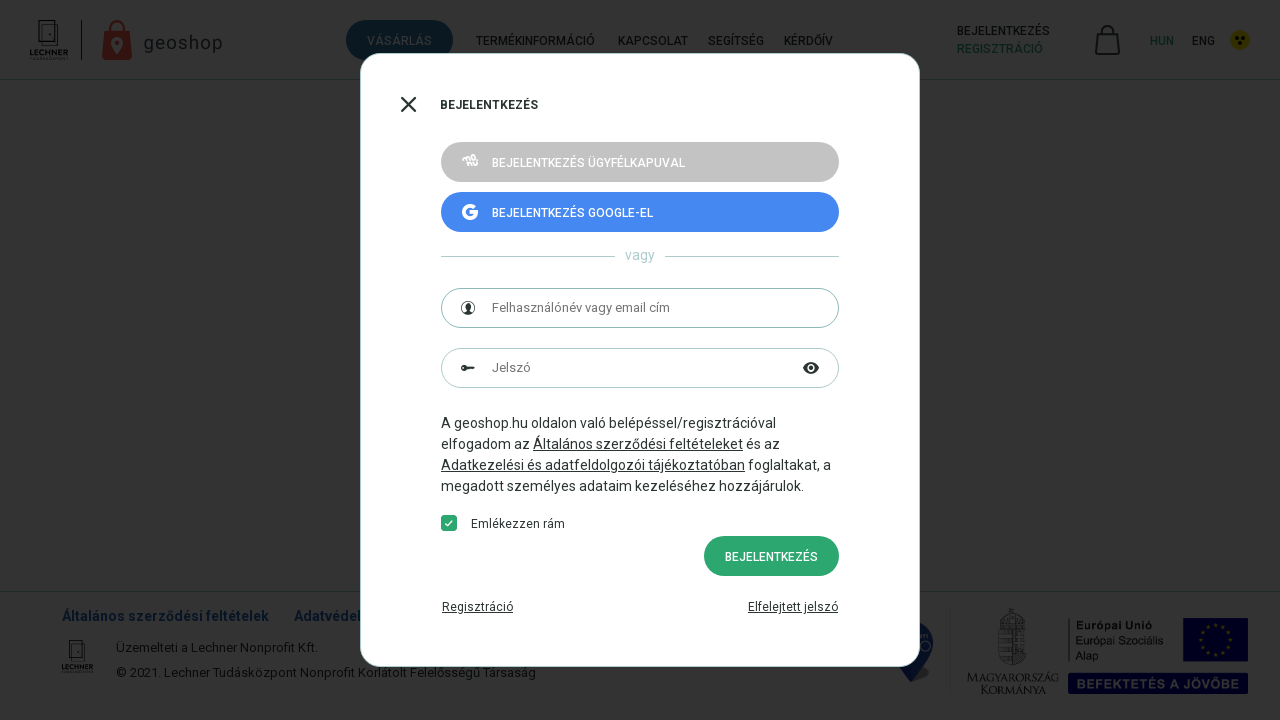

--- FILE ---
content_type: application/javascript
request_url: https://geoshop.hu/_nuxt/3cda060.js
body_size: 8074
content:
(window.webpackJsonp=window.webpackJsonp||[]).push([[10],{390:function(t,e,o){var content=o(453);content.__esModule&&(content=content.default),"string"==typeof content&&(content=[[t.i,content,""]]),content.locals&&(t.exports=content.locals);(0,o(12).default)("5a004eb5",content,!0,{sourceMap:!1})},452:function(t,e,o){"use strict";o(390)},453:function(t,e,o){var n=o(11),r=o(14),d=o(15),c=o(16),l=o(17),f=o(18),_=n(!1),v=r(d),h=r(d,{hash:"#iefix"}),m=r(c),y=r(l),x=r(f,{hash:"#GeoshopIcons"});_.push([t.i,'@font-face{font-family:"GeoshopIcons";src:url('+v+");src:url("+h+') format("embedded-opentype"),url('+m+') format("truetype"),url('+y+') format("woff"),url('+x+') format("svg");font-weight:400;font-style:normal}[class*=" icon-"][data-v-1984d640],[class^=icon-][data-v-1984d640]{font-family:"GeoshopIcons"!important;speak:none;font-style:normal;font-weight:400;font-feature-settings:normal;font-variant:normal;text-transform:none;line-height:1;-moz-osx-font-smoothing:grayscale;-webkit-font-smoothing:antialiased}.icon-check[data-v-1984d640]:before{content:""}.icon-chevron-left[data-v-1984d640]:before{content:""}.icon-chevron-right[data-v-1984d640]:before{content:""}.icon-warning[data-v-1984d640]:before{content:""}.icon-zoom[data-v-1984d640]:before{content:""}.icon-chevron-down[data-v-1984d640]:before{content:""}.icon-chevron-up[data-v-1984d640]:before{content:""}.icon-basket-filled[data-v-1984d640]:before{content:""}.icon-basket-empty[data-v-1984d640]:before{content:""}.icon-upload[data-v-1984d640]:before{content:""}.icon-pencil[data-v-1984d640]:before{content:""}.icon-reset[data-v-1984d640]:before{content:""}.icon-checkbox-empty[data-v-1984d640]:before{content:""}.icon-checkbox-filled[data-v-1984d640]:before{content:""}.icon-radio-empty[data-v-1984d640]:before{content:""}.icon-radio-filled[data-v-1984d640]:before{content:""}.icon-search[data-v-1984d640]:before{content:""}.icon-avatar[data-v-1984d640]:before{content:""}.icon-close[data-v-1984d640]:before{content:""}.icon-eye[data-v-1984d640]:before{content:""}.icon-heart-empty[data-v-1984d640]:before{content:""}.icon-heart-filled[data-v-1984d640]:before{content:""}.icon-info[data-v-1984d640]:before{content:""}.icon-key[data-v-1984d640]:before{content:""}.icon-layers[data-v-1984d640]:before{content:""}.icon-menu[data-v-1984d640]:before{content:""}.icon-minus[data-v-1984d640]:before{content:""}.icon-plus[data-v-1984d640]:before{content:""}.icon-social-facebook[data-v-1984d640]:before{content:""}.icon-social-google[data-v-1984d640]:before{content:""}.icon-social-ugyfelkapu[data-v-1984d640]:before{content:""}.icon-pin[data-v-1984d640]:before{content:""}.icon-trash[data-v-1984d640]:before{content:""}.page[data-v-1984d640]{padding:160px 0}.page__title[data-v-1984d640]{display:block;font:700 28px/1.3 "Roboto",sans-serif;text-align:center}.page__lead[data-v-1984d640]{margin:30px 0;padding:0 200px;text-align:center}.page__body[data-v-1984d640],.page__lead[data-v-1984d640],.page__lead div[data-v-1984d640],.page__lead p[data-v-1984d640]{font:300 12px/1.8 "Roboto",sans-serif}.page__body[data-v-1984d640]{margin:30px 0}.page__body div[data-v-1984d640],.page__body p[data-v-1984d640]{font:300 12px/1.8 "Roboto",sans-serif;margin-bottom:15px}.page__body a[data-v-1984d640]:not(.btn){color:#000}.page__body ol[data-v-1984d640],.page__body ul[data-v-1984d640]{margin:10px 0 30px 30px}.page__body ol li[data-v-1984d640],.page__body ul li[data-v-1984d640]{font:300 12px/1.8 "Roboto",sans-serif}.page__body table[data-v-1984d640]{width:100%;border-collapse:collapse}.page__body table[align=center][data-v-1984d640]{margin:auto}.page__body table th[data-v-1984d640]{background:#f5f8f8;padding:.5em;border-bottom:2px solid #adcccc}.page__body table td[data-v-1984d640]{font:300 12px/1.5 "Roboto",sans-serif;padding:.5em;border:1px solid #9bb9b9}.page__list__item[data-v-1984d640]{margin:10px 0 50px}.page__list__item h2[data-v-1984d640]{font:700 28px/1.3 "Roboto",sans-serif;margin-bottom:20px}.page__list__item h2 a[data-v-1984d640]{color:#2c3434}.page__list__item h2 a[data-v-1984d640]:hover{text-decoration:underline}.page__list__item__links a[data-v-1984d640]{margin-right:10px}.page__list__item[data-v-1984d640]:last-child{margin-bottom:0}@media screen and (max-width:1024px){.page[data-v-1984d640]{padding:60px 0}.page__lead[data-v-1984d640]{text-align:left;margin:30px 0 20px;padding:0}}@media screen and (max-width:640px){.page__list__item h2[data-v-1984d640],.page__title[data-v-1984d640]{font-size:18px}.page__list__item__links a[data-v-1984d640]{margin-right:5px}}.alert[data-v-1984d640]{margin:2em 0;text-align:center}',""]),t.exports=_},558:function(t,e,o){"use strict";o.r(e);o(13),o(9),o(8),o(19),o(20);var n=o(4),r=(o(28),o(5)),d=o.n(r),c=o(1),l=o(7),f=o(32);function _(object,t){var e=Object.keys(object);if(Object.getOwnPropertySymbols){var o=Object.getOwnPropertySymbols(object);t&&(o=o.filter((function(t){return Object.getOwnPropertyDescriptor(object,t).enumerable}))),e.push.apply(e,o)}return e}function v(t){for(var i=1;i<arguments.length;i++){var source=null!=arguments[i]?arguments[i]:{};i%2?_(Object(source),!0).forEach((function(e){Object(n.a)(t,e,source[e])})):Object.getOwnPropertyDescriptors?Object.defineProperties(t,Object.getOwnPropertyDescriptors(source)):_(Object(source)).forEach((function(e){Object.defineProperty(t,e,Object.getOwnPropertyDescriptor(source,e))}))}return t}var h={data:function(){return{tempData:null,isLoading:!0,error:"",success:""}},mounted:function(){var t=this;f.a.$on("confirm-clicked",this.confirmClicked),this.$route.query.token?this.isUserAuthenticated?(c.a.AXIOS_DEFAULTS.headers["Accept-Language"]=this.$store.state.locale,c.a.AXIOS_DEFAULTS.headers.Authorization=this.$store.state.authToken,d.a.post("basket/load",{token:this.$route.query.token},c.a.AXIOS_DEFAULTS).then((function(e){!0===e.data.success?t.checkExistingBasket(e.data.data):t.error=e.data.error}))):this.$store.dispatch("BLOCKING_LOGIN",!1).then((function(){return t.isLoading=!1})):this.error="Missing token."},beforeDestroy:function(){f.a.$off("confirm-clicked",this.confirmClicked)},methods:{setSelectionPolygon:function(t){1===this.features.length&&(t.properties.selected=!0),this.$store.dispatch("SET_POLYGON",t).then(this.goToCart)},confirmClicked:function(t){"yes"===t[1]?"delete_basket"===t[0]&&(this.setExternalBasket(this.tempData),this.tempData=null):(f.a.$emit("hide-confirm"),window.location="/map")},checkExistingBasket:function(data){var t=!1,e=this.$store.state.map.polygon?this.$store.state.map.polygon.geometry:null;this.$store.state.basket.length&&(data.clear_existing_basket||JSON.stringify(e)!==JSON.stringify(data.geometry))&&(t=!0),t?(f.a.$emit("show-confirm",["delete_basket",this.lang.operationWouldDeleteBasket]),this.tempData=v(v({},data),{},{clear_existing_basket:!0})):this.setExternalBasket(data)},setExternalBasket:function(data){var t=this;this.$store.dispatch("SET_EXTERNAL_BASKET",data).then((function(e){var o=e.finished,n=e.error;n&&t.$store.commit("addNotification",n),o&&t.goToCart()}))},goToCart:function(){this.$router.push(this.localePath({name:"cart"}))}},head:function(){return{title:this.$store.state.languages.basket+" | geoshop"}},computed:v({},Object(l.b)(["features","isUserAuthenticated"]))},m=(o(452),o(3)),component=Object(m.a)(h,(function(){var t=this,e=t.$createElement,o=t._self._c||e;return o("div",{staticClass:"page",class:{"is-loading":t.isLoading}},[o("div",{staticClass:"wrapper"},[o("h1",{staticClass:"page__title"},[t._v(t._s(t.lang.basket))]),t._v(" "),t.error?o("div",{staticClass:"alert alert--danger"},[t._v(t._s(t.error))]):t._e(),t._v(" "),t.success?o("div",{staticClass:"alert alert--success"},[t._v(t._s(t.success))]):t._e()]),t._v(" "),o("GeoshopMap",{directives:[{name:"show",rawName:"v-show",value:!1,expression:"false"}],attrs:{selectionBoundaries:t.features},on:{"selection-boundary-click":t.setSelectionPolygon}})],1)}),[],!1,null,"1984d640",null);e.default=component.exports}}]);

--- FILE ---
content_type: application/javascript
request_url: https://geoshop.hu/_nuxt/bb54b1e.js
body_size: 17954
content:
(window.webpackJsonp=window.webpackJsonp||[]).push([[9],{384:function(e,t,o){var content=o(440);content.__esModule&&(content=content.default),"string"==typeof content&&(content=[[e.i,content,""]]),content.locals&&(e.exports=content.locals);(0,o(12).default)("410a9c1c",content,!0,{sourceMap:!1})},385:function(e,t,o){var content=o(443);content.__esModule&&(content=content.default),"string"==typeof content&&(content=[[e.i,content,""]]),content.locals&&(e.exports=content.locals);(0,o(12).default)("f8c31eea",content,!0,{sourceMap:!1})},386:function(e,t,o){var content=o(445);content.__esModule&&(content=content.default),"string"==typeof content&&(content=[[e.i,content,""]]),content.locals&&(e.exports=content.locals);(0,o(12).default)("7bc7ae5b",content,!0,{sourceMap:!1})},387:function(e,t,o){var content=o(447);content.__esModule&&(content=content.default),"string"==typeof content&&(content=[[e.i,content,""]]),content.locals&&(e.exports=content.locals);(0,o(12).default)("4395a72b",content,!0,{sourceMap:!1})},388:function(e,t,o){var content=o(449);content.__esModule&&(content=content.default),"string"==typeof content&&(content=[[e.i,content,""]]),content.locals&&(e.exports=content.locals);(0,o(12).default)("0c458604",content,!0,{sourceMap:!1})},439:function(e,t,o){"use strict";o(384)},440:function(e,t,o){var n=o(11),c=o(14),r=o(15),f=o(16),d=o(17),l=o(18),v=o(441),h=n(!1),m=c(r),_=c(r,{hash:"#iefix"}),x=c(f),y=c(d),w=c(l,{hash:"#GeoshopIcons"}),k=c(v);h.push([e.i,'@font-face{font-family:"GeoshopIcons";src:url('+m+");src:url("+_+') format("embedded-opentype"),url('+x+') format("truetype"),url('+y+') format("woff"),url('+w+') format("svg");font-weight:400;font-style:normal}[class*=" icon-"][data-v-681fe42f],[class^=icon-][data-v-681fe42f]{font-family:"GeoshopIcons"!important;speak:none;font-style:normal;font-weight:400;font-feature-settings:normal;font-variant:normal;text-transform:none;line-height:1;-moz-osx-font-smoothing:grayscale;-webkit-font-smoothing:antialiased}.icon-check[data-v-681fe42f]:before{content:""}.icon-chevron-left[data-v-681fe42f]:before{content:""}.icon-chevron-right[data-v-681fe42f]:before{content:""}.icon-warning[data-v-681fe42f]:before{content:""}.icon-zoom[data-v-681fe42f]:before{content:""}.icon-chevron-down[data-v-681fe42f]:before{content:""}.icon-chevron-up[data-v-681fe42f]:before{content:""}.icon-basket-filled[data-v-681fe42f]:before{content:""}.icon-basket-empty[data-v-681fe42f]:before{content:""}.icon-upload[data-v-681fe42f]:before{content:""}.icon-pencil[data-v-681fe42f]:before{content:""}.icon-reset[data-v-681fe42f]:before{content:""}.icon-checkbox-empty[data-v-681fe42f]:before{content:""}.icon-checkbox-filled[data-v-681fe42f]:before{content:""}.icon-radio-empty[data-v-681fe42f]:before{content:""}.icon-radio-filled[data-v-681fe42f]:before{content:""}.icon-search[data-v-681fe42f]:before{content:""}.icon-avatar[data-v-681fe42f]:before{content:""}.icon-close[data-v-681fe42f]:before{content:""}.icon-eye[data-v-681fe42f]:before{content:""}.icon-heart-empty[data-v-681fe42f]:before{content:""}.icon-heart-filled[data-v-681fe42f]:before{content:""}.icon-info[data-v-681fe42f]:before{content:""}.icon-key[data-v-681fe42f]:before{content:""}.icon-layers[data-v-681fe42f]:before{content:""}.icon-menu[data-v-681fe42f]:before{content:""}.icon-minus[data-v-681fe42f]:before{content:""}.icon-plus[data-v-681fe42f]:before{content:""}.icon-social-facebook[data-v-681fe42f]:before{content:""}.icon-social-google[data-v-681fe42f]:before{content:""}.icon-social-ugyfelkapu[data-v-681fe42f]:before{content:""}.icon-pin[data-v-681fe42f]:before{content:""}.icon-trash[data-v-681fe42f]:before{content:""}.herospace[data-v-681fe42f]{height:500px;background:url('+k+') no-repeat 50% #eee;background-size:cover;display:flex;flex-direction:column;justify-content:center}.herospace .wrapper[data-v-681fe42f]{text-align:center}.herospace h1[data-v-681fe42f]{font:500 28px "Roboto",sans-serif;margin-bottom:20px}.herospace p[data-v-681fe42f]{max-width:720px;line-height:1.8;margin:0 auto 20px}.herospace .btn[data-v-681fe42f]{font-size:14px}@media screen and (max-width:1024px){.herospace[data-v-681fe42f]{height:320px}}@media screen and (max-width:640px){.herospace[data-v-681fe42f]{height:auto;min-height:320px;padding:15px 0}.herospace h1[data-v-681fe42f]{font-size:18px}.herospace p[data-v-681fe42f]{max-width:90%}.herospace .btn[data-v-681fe42f],.herospace p[data-v-681fe42f]{font-size:12px}}',""]),e.exports=h},441:function(e,t,o){e.exports=o.p+"img/herospace.55d1d3f.jpg"},442:function(e,t,o){"use strict";o(385)},443:function(e,t,o){var n=o(11),c=o(14),r=o(15),f=o(16),d=o(17),l=o(18),v=n(!1),h=c(r),m=c(r,{hash:"#iefix"}),_=c(f),x=c(d),y=c(l,{hash:"#GeoshopIcons"});v.push([e.i,'@font-face{font-family:"GeoshopIcons";src:url('+h+");src:url("+m+') format("embedded-opentype"),url('+_+') format("truetype"),url('+x+') format("woff"),url('+y+') format("svg");font-weight:400;font-style:normal}[class*=" icon-"][data-v-4c41825d],[class^=icon-][data-v-4c41825d]{font-family:"GeoshopIcons"!important;speak:none;font-style:normal;font-weight:400;font-feature-settings:normal;font-variant:normal;text-transform:none;line-height:1;-moz-osx-font-smoothing:grayscale;-webkit-font-smoothing:antialiased}.icon-check[data-v-4c41825d]:before{content:""}.icon-chevron-left[data-v-4c41825d]:before{content:""}.icon-chevron-right[data-v-4c41825d]:before{content:""}.icon-warning[data-v-4c41825d]:before{content:""}.icon-zoom[data-v-4c41825d]:before{content:""}.icon-chevron-down[data-v-4c41825d]:before{content:""}.icon-chevron-up[data-v-4c41825d]:before{content:""}.icon-basket-filled[data-v-4c41825d]:before{content:""}.icon-basket-empty[data-v-4c41825d]:before{content:""}.icon-upload[data-v-4c41825d]:before{content:""}.icon-pencil[data-v-4c41825d]:before{content:""}.icon-reset[data-v-4c41825d]:before{content:""}.icon-checkbox-empty[data-v-4c41825d]:before{content:""}.icon-checkbox-filled[data-v-4c41825d]:before{content:""}.icon-radio-empty[data-v-4c41825d]:before{content:""}.icon-radio-filled[data-v-4c41825d]:before{content:""}.icon-search[data-v-4c41825d]:before{content:""}.icon-avatar[data-v-4c41825d]:before{content:""}.icon-close[data-v-4c41825d]:before{content:""}.icon-eye[data-v-4c41825d]:before{content:""}.icon-heart-empty[data-v-4c41825d]:before{content:""}.icon-heart-filled[data-v-4c41825d]:before{content:""}.icon-info[data-v-4c41825d]:before{content:""}.icon-key[data-v-4c41825d]:before{content:""}.icon-layers[data-v-4c41825d]:before{content:""}.icon-menu[data-v-4c41825d]:before{content:""}.icon-minus[data-v-4c41825d]:before{content:""}.icon-plus[data-v-4c41825d]:before{content:""}.icon-social-facebook[data-v-4c41825d]:before{content:""}.icon-social-google[data-v-4c41825d]:before{content:""}.icon-social-ugyfelkapu[data-v-4c41825d]:before{content:""}.icon-pin[data-v-4c41825d]:before{content:""}.icon-trash[data-v-4c41825d]:before{content:""}.categories[data-v-4c41825d]{display:block;background:#fff;padding:70px 0 100px}.categories__grid[data-v-4c41825d]{display:flex;justify-content:center;flex-wrap:wrap}.categories__item[data-v-4c41825d]{width:16%;margin:50px 2%;padding:0 10px;text-align:center}.categories__item img[data-v-4c41825d]{width:100px;height:100px}.categories__item h2[data-v-4c41825d]{font:700 14px "Roboto",sans-serif;text-transform:uppercase;margin:20px 0 10px}.categories__item h2 a[data-v-4c41825d]{color:#2c3434}.categories__item h2 a[data-v-4c41825d]:hover{text-decoration:underline}.categories__item p[data-v-4c41825d]{font:400 11px/1.3 "Roboto",sans-serif}.categories__proceed[data-v-4c41825d]{text-align:center}.categories__proceed .btn[data-v-4c41825d]{font-size:14px}@media screen and (max-width:1024px){.categories[data-v-4c41825d]{padding:10px 0 50px}.categories__grid[data-v-4c41825d]{padding-bottom:30px}.categories__item[data-v-4c41825d]{width:28%;margin-top:20px;margin-bottom:20px}}@media screen and (max-width:640px){.categories__item[data-v-4c41825d]{width:43%}}',""]),e.exports=v},444:function(e,t,o){"use strict";o(386)},445:function(e,t,o){var n=o(11)(!1);n.push([e.i,".flickity-button{background:none!important}",""]),e.exports=n},446:function(e,t,o){"use strict";o(387)},447:function(e,t,o){var n=o(11),c=o(14),r=o(15),f=o(16),d=o(17),l=o(18),v=n(!1),h=c(r),m=c(r,{hash:"#iefix"}),_=c(f),x=c(d),y=c(l,{hash:"#GeoshopIcons"});v.push([e.i,'@font-face{font-family:"GeoshopIcons";src:url('+h+");src:url("+m+') format("embedded-opentype"),url('+_+') format("truetype"),url('+x+') format("woff"),url('+y+') format("svg");font-weight:400;font-style:normal}[class*=" icon-"][data-v-3f3d4e98],[class^=icon-][data-v-3f3d4e98]{font-family:"GeoshopIcons"!important;speak:none;font-style:normal;font-weight:400;font-feature-settings:normal;font-variant:normal;text-transform:none;line-height:1;-moz-osx-font-smoothing:grayscale;-webkit-font-smoothing:antialiased}.icon-check[data-v-3f3d4e98]:before{content:""}.icon-chevron-left[data-v-3f3d4e98]:before{content:""}.icon-chevron-right[data-v-3f3d4e98]:before{content:""}.icon-warning[data-v-3f3d4e98]:before{content:""}.icon-zoom[data-v-3f3d4e98]:before{content:""}.icon-chevron-down[data-v-3f3d4e98]:before{content:""}.icon-chevron-up[data-v-3f3d4e98]:before{content:""}.icon-basket-filled[data-v-3f3d4e98]:before{content:""}.icon-basket-empty[data-v-3f3d4e98]:before{content:""}.icon-upload[data-v-3f3d4e98]:before{content:""}.icon-pencil[data-v-3f3d4e98]:before{content:""}.icon-reset[data-v-3f3d4e98]:before{content:""}.icon-checkbox-empty[data-v-3f3d4e98]:before{content:""}.icon-checkbox-filled[data-v-3f3d4e98]:before{content:""}.icon-radio-empty[data-v-3f3d4e98]:before{content:""}.icon-radio-filled[data-v-3f3d4e98]:before{content:""}.icon-search[data-v-3f3d4e98]:before{content:""}.icon-avatar[data-v-3f3d4e98]:before{content:""}.icon-close[data-v-3f3d4e98]:before{content:""}.icon-eye[data-v-3f3d4e98]:before{content:""}.icon-heart-empty[data-v-3f3d4e98]:before{content:""}.icon-heart-filled[data-v-3f3d4e98]:before{content:""}.icon-info[data-v-3f3d4e98]:before{content:""}.icon-key[data-v-3f3d4e98]:before{content:""}.icon-layers[data-v-3f3d4e98]:before{content:""}.icon-menu[data-v-3f3d4e98]:before{content:""}.icon-minus[data-v-3f3d4e98]:before{content:""}.icon-plus[data-v-3f3d4e98]:before{content:""}.icon-social-facebook[data-v-3f3d4e98]:before{content:""}.icon-social-google[data-v-3f3d4e98]:before{content:""}.icon-social-ugyfelkapu[data-v-3f3d4e98]:before{content:""}.icon-pin[data-v-3f3d4e98]:before{content:""}.icon-trash[data-v-3f3d4e98]:before{content:""}.news[data-v-3f3d4e98]{display:block;background:#f5f8f8;padding:70px 0}.news__item[data-v-3f3d4e98]{width:100%;padding:0 90px}.news__item h3[data-v-3f3d4e98]{font:700 28px/1.5 "Roboto",sans-serif;margin-bottom:20px}.news__item div[data-v-3f3d4e98],.news__item p[data-v-3f3d4e98]{font:400 14px/1.8 "Roboto",sans-serif;margin-bottom:20px}.news__item a[data-v-3f3d4e98]:not(.btn){color:#2c3434!important}.news__item a[data-v-3f3d4e98]:not(.btn):hover{text-decoration:underline}@media screen and (max-width:1024px){.news[data-v-3f3d4e98]{padding:30px 0}.news__item[data-v-3f3d4e98]{width:100%;padding:0 60px}}@media screen and (max-width:640px){.news[data-v-3f3d4e98]{padding:5px 0}.news__item[data-v-3f3d4e98]{margin:30px 0;padding:0}.news__item h3[data-v-3f3d4e98]{font-size:18px;margin-bottom:10px}.news__item p[data-v-3f3d4e98]{font-size:12px}}',""]),e.exports=v},448:function(e,t,o){"use strict";o(388)},449:function(e,t,o){var n=o(11),c=o(14),r=o(15),f=o(16),d=o(17),l=o(18),v=n(!1),h=c(r),m=c(r,{hash:"#iefix"}),_=c(f),x=c(d),y=c(l,{hash:"#GeoshopIcons"});v.push([e.i,'@font-face{font-family:"GeoshopIcons";src:url('+h+");src:url("+m+') format("embedded-opentype"),url('+_+') format("truetype"),url('+x+') format("woff"),url('+y+') format("svg");font-weight:400;font-style:normal}[class*=" icon-"][data-v-01a70679],[class^=icon-][data-v-01a70679]{font-family:"GeoshopIcons"!important;speak:none;font-style:normal;font-weight:400;font-feature-settings:normal;font-variant:normal;text-transform:none;line-height:1;-moz-osx-font-smoothing:grayscale;-webkit-font-smoothing:antialiased}.icon-check[data-v-01a70679]:before{content:""}.icon-chevron-left[data-v-01a70679]:before{content:""}.icon-chevron-right[data-v-01a70679]:before{content:""}.icon-warning[data-v-01a70679]:before{content:""}.icon-zoom[data-v-01a70679]:before{content:""}.icon-chevron-down[data-v-01a70679]:before{content:""}.icon-chevron-up[data-v-01a70679]:before{content:""}.icon-basket-filled[data-v-01a70679]:before{content:""}.icon-basket-empty[data-v-01a70679]:before{content:""}.icon-upload[data-v-01a70679]:before{content:""}.icon-pencil[data-v-01a70679]:before{content:""}.icon-reset[data-v-01a70679]:before{content:""}.icon-checkbox-empty[data-v-01a70679]:before{content:""}.icon-checkbox-filled[data-v-01a70679]:before{content:""}.icon-radio-empty[data-v-01a70679]:before{content:""}.icon-radio-filled[data-v-01a70679]:before{content:""}.icon-search[data-v-01a70679]:before{content:""}.icon-avatar[data-v-01a70679]:before{content:""}.icon-close[data-v-01a70679]:before{content:""}.icon-eye[data-v-01a70679]:before{content:""}.icon-heart-empty[data-v-01a70679]:before{content:""}.icon-heart-filled[data-v-01a70679]:before{content:""}.icon-info[data-v-01a70679]:before{content:""}.icon-key[data-v-01a70679]:before{content:""}.icon-layers[data-v-01a70679]:before{content:""}.icon-menu[data-v-01a70679]:before{content:""}.icon-minus[data-v-01a70679]:before{content:""}.icon-plus[data-v-01a70679]:before{content:""}.icon-social-facebook[data-v-01a70679]:before{content:""}.icon-social-google[data-v-01a70679]:before{content:""}.icon-social-ugyfelkapu[data-v-01a70679]:before{content:""}.icon-pin[data-v-01a70679]:before{content:""}.icon-trash[data-v-01a70679]:before{content:""}#__layout[data-v-01a70679],#__layout>div[data-v-01a70679],#__nuxt[data-v-01a70679]{height:100%}',""]),e.exports=v},551:function(e,t,o){"use strict";o.r(t);o(439);var n=o(3),c=Object(n.a)({},(function(){var e=this,t=e.$createElement,o=e._self._c||t;return o("div",{staticClass:"herospace"},[o("div",{staticClass:"wrapper"},[o("h1",[e._v(e._s(e.lang.herospace.title))]),e._v(" "),o("p",[e._v(e._s(e.lang.herospace.subtitle))]),e._v(" "),o("div",[o("nuxt-link",{staticClass:"btn btn--primary",attrs:{to:e.localePath({name:"map"})}},[e._v(e._s(e.lang.cta.buy))])],1)])])}),[],!1,null,"681fe42f",null).exports,r=(o(13),o(9),o(8),o(19),o(20),o(4)),f=o(7);function d(object,e){var t=Object.keys(object);if(Object.getOwnPropertySymbols){var o=Object.getOwnPropertySymbols(object);e&&(o=o.filter((function(e){return Object.getOwnPropertyDescriptor(object,e).enumerable}))),t.push.apply(t,o)}return t}var l={computed:function(e){for(var i=1;i<arguments.length;i++){var source=null!=arguments[i]?arguments[i]:{};i%2?d(Object(source),!0).forEach((function(t){Object(r.a)(e,t,source[t])})):Object.getOwnPropertyDescriptors?Object.defineProperties(e,Object.getOwnPropertyDescriptors(source)):d(Object(source)).forEach((function(t){Object.defineProperty(e,t,Object.getOwnPropertyDescriptor(source,t))}))}return e}({},Object(f.b)(["categories"]))},v=(o(442),Object(n.a)(l,(function(){var e=this,t=e.$createElement,o=e._self._c||t;return o("div",{staticClass:"categories"},[o("div",{staticClass:"wrapper"},[o("div",{staticClass:"categories__grid"},[e.categories.length>0?e._l(e.categories,(function(t){return o("div",{key:t.id,staticClass:"categories__item"},[o("nuxt-link",{attrs:{to:e.localePath({name:"products-slug",params:{slug:t.slug}})}},[o("img",{attrs:{src:t.image,alt:t.title,title:t.title}})]),e._v(" "),o("h2",[o("nuxt-link",{attrs:{to:e.localePath({name:"products-slug",params:{slug:t.slug}})}},[e._v(e._s(t.title))])],1),e._v(" "),o("p",[e._v(e._s(t.lead))])],1)})):e._e()],2),e._v(" "),o("div",{staticClass:"categories__proceed"},[o("nuxt-link",{staticClass:"btn btn--secondary",attrs:{to:e.localePath({name:"products"})}},[e._v(e._s(e.lang.cta.productInfo))])],1)])])}),[],!1,null,"4c41825d",null).exports),h=o(5),m=o.n(h),_=o(1),x={data:function(){return{news:[],flickityOptions:{autoPlay:!1,cellSelector:".news__item",pageDots:!1,prevNextButtons:!0,selectedAttraction:.2,friction:.8}}},methods:{destroyCarousel:function(){this.$refs.carousel.destroy()}},mounted:function(){var e=this;setTimeout((function(){matchMedia("screen and (max-width: 640px)").matches&&e.$refs.carousel.destroy()}),500)},created:function(){var e=this;_.a.AXIOS_DEFAULTS.headers["Accept-Language"]=this.$store.state.locale,m.a.get("site/news",_.a.AXIOS_DEFAULTS).then((function(t){!0===t.data.success&&(e.news=t.data.data)}))}},y=(o(444),o(446),{mounted:function(){this.$store.commit("setSightless",!1)},components:{Herospace:c,Categories:v,News:Object(n.a)(x,(function(){var e=this,t=e.$createElement,o=e._self._c||t;return e.news?o("div",{staticClass:"news"},[o("div",{staticClass:"wrapper"},[e.news.length>0?o("Flickity",{ref:"carousel",attrs:{options:e.flickityOptions}},e._l(e.news,(function(t){return o("div",{key:t.id,staticClass:"news__item"},[o("h3",[e._v(e._s(t.title))]),e._v(" "),o("div",{domProps:{innerHTML:e._s(t.lead)}}),e._v(" "),o("div",[o("nuxt-link",{staticClass:"btn btn--secondary",attrs:{to:e.localePath({name:"news-slug",params:{slug:t.slug}})}},[e._v(e._s(e.lang.readMore))])],1)])})),0):e._e()],1)]):e._e()}),[],!1,null,"3f3d4e98",null).exports}}),w=(o(448),Object(n.a)(y,(function(){var e=this,t=e.$createElement,o=e._self._c||t;return o("div",[o("Herospace"),e._v(" "),o("Categories"),e._v(" "),o("News")],1)}),[],!1,null,"01a70679",null));t.default=w.exports}}]);

--- FILE ---
content_type: application/javascript
request_url: https://geoshop.hu/_nuxt/7acaa22.js
body_size: 90376
content:
(window.webpackJsonp=window.webpackJsonp||[]).push([[28],{547:function(t,h,e){"use strict";var n=6378137,r=.0066943799901413165,o=484813681109536e-20,l=Math.PI/2,c=1e-10,M=.017453292519943295,f=57.29577951308232,d=Math.PI/4,m=2*Math.PI,y=3.14159265359,_={greenwich:0,lisbon:-9.131906111111,paris:2.337229166667,bogota:-74.080916666667,madrid:-3.687938888889,rome:12.452333333333,bern:7.439583333333,jakarta:106.807719444444,ferro:-17.666666666667,brussels:4.367975,stockholm:18.058277777778,athens:23.7163375,oslo:10.722916666667},x={ft:{to_meter:.3048},"us-ft":{to_meter:1200/3937}},v=/[\s_\-\/\(\)]/g;function w(t,h){if(t[h])return t[h];for(var e,n=Object.keys(t),r=h.toLowerCase().replace(v,""),i=-1;++i<n.length;)if((e=n[i]).toLowerCase().replace(v,"")===r)return t[e]}var N=function(t){var h,e,n,r={},o=t.split("+").map((function(t){return t.trim()})).filter((function(a){return a})).reduce((function(p,a){var t=a.split("=");return t.push(!0),p[t[0].toLowerCase()]=t[1],p}),{}),l={proj:"projName",datum:"datumCode",rf:function(t){r.rf=parseFloat(t)},lat_0:function(t){r.lat0=t*M},lat_1:function(t){r.lat1=t*M},lat_2:function(t){r.lat2=t*M},lat_ts:function(t){r.lat_ts=t*M},lon_0:function(t){r.long0=t*M},lon_1:function(t){r.long1=t*M},lon_2:function(t){r.long2=t*M},alpha:function(t){r.alpha=parseFloat(t)*M},gamma:function(t){r.rectified_grid_angle=parseFloat(t)},lonc:function(t){r.longc=t*M},x_0:function(t){r.x0=parseFloat(t)},y_0:function(t){r.y0=parseFloat(t)},k_0:function(t){r.k0=parseFloat(t)},k:function(t){r.k0=parseFloat(t)},a:function(t){r.a=parseFloat(t)},b:function(t){r.b=parseFloat(t)},r:function(t){r.a=r.b=parseFloat(t)},r_a:function(){r.R_A=!0},zone:function(t){r.zone=parseInt(t,10)},south:function(){r.utmSouth=!0},towgs84:function(t){r.datum_params=t.split(",").map((function(a){return parseFloat(a)}))},to_meter:function(t){r.to_meter=parseFloat(t)},units:function(t){r.units=t;var h=w(x,t);h&&(r.to_meter=h.to_meter)},from_greenwich:function(t){r.from_greenwich=t*M},pm:function(t){var h=w(_,t);r.from_greenwich=(h||parseFloat(t))*M},nadgrids:function(t){"@null"===t?r.datumCode="none":r.nadgrids=t},axis:function(t){var h="ewnsud";3===t.length&&-1!==h.indexOf(t.substr(0,1))&&-1!==h.indexOf(t.substr(1,1))&&-1!==h.indexOf(t.substr(2,1))&&(r.axis=t)},approx:function(){r.approx=!0}};for(h in o)e=o[h],h in l?"function"==typeof(n=l[h])?n(e):r[n]=e:r[h]=e;return"string"==typeof r.datumCode&&"WGS84"!==r.datumCode&&(r.datumCode=r.datumCode.toLowerCase()),r},C=function(t){return new A(t).output()},P=/\s/,S=/[A-Za-z]/,E=/[A-Za-z84_]/,k=/[,\]]/,I=/[\d\.E\-\+]/;function A(text){if("string"!=typeof text)throw new Error("not a string");this.text=text.trim(),this.level=0,this.place=0,this.root=null,this.stack=[],this.currentObject=null,this.state=1}function O(t,h,e){Array.isArray(h)&&(e.unshift(h),h=null);var n=h?{}:t,r=e.reduce((function(t,h){return j(h,t),t}),n);h&&(t[h]=r)}function j(t,h){if(Array.isArray(t)){var e=t.shift();if("PARAMETER"===e&&(e=t.shift()),1===t.length)return Array.isArray(t[0])?(h[e]={},void j(t[0],h[e])):void(h[e]=t[0]);if(t.length)if("TOWGS84"!==e){if("AXIS"===e)return e in h||(h[e]=[]),void h[e].push(t);var i;switch(Array.isArray(e)||(h[e]={}),e){case"UNIT":case"PRIMEM":case"VERT_DATUM":return h[e]={name:t[0].toLowerCase(),convert:t[1]},void(3===t.length&&j(t[2],h[e]));case"SPHEROID":case"ELLIPSOID":return h[e]={name:t[0],a:t[1],rf:t[2]},void(4===t.length&&j(t[3],h[e]));case"PROJECTEDCRS":case"PROJCRS":case"GEOGCS":case"GEOCCS":case"PROJCS":case"LOCAL_CS":case"GEODCRS":case"GEODETICCRS":case"GEODETICDATUM":case"EDATUM":case"ENGINEERINGDATUM":case"VERT_CS":case"VERTCRS":case"VERTICALCRS":case"COMPD_CS":case"COMPOUNDCRS":case"ENGINEERINGCRS":case"ENGCRS":case"FITTED_CS":case"LOCAL_DATUM":case"DATUM":return t[0]=["name",t[0]],void O(h,e,t);default:for(i=-1;++i<t.length;)if(!Array.isArray(t[i]))return j(t,h[e]);return O(h,e,t)}}else h[e]=t;else h[e]=!0}else h[t]=!0}A.prototype.readCharicter=function(){var t=this.text[this.place++];if(4!==this.state)for(;P.test(t);){if(this.place>=this.text.length)return;t=this.text[this.place++]}switch(this.state){case 1:return this.neutral(t);case 2:return this.keyword(t);case 4:return this.quoted(t);case 5:return this.afterquote(t);case 3:return this.number(t);case-1:return}},A.prototype.afterquote=function(t){if('"'===t)return this.word+='"',void(this.state=4);if(k.test(t))return this.word=this.word.trim(),void this.afterItem(t);throw new Error("havn't handled \""+t+'" in afterquote yet, index '+this.place)},A.prototype.afterItem=function(t){return","===t?(null!==this.word&&this.currentObject.push(this.word),this.word=null,void(this.state=1)):"]"===t?(this.level--,null!==this.word&&(this.currentObject.push(this.word),this.word=null),this.state=1,this.currentObject=this.stack.pop(),void(this.currentObject||(this.state=-1))):void 0},A.prototype.number=function(t){if(!I.test(t)){if(k.test(t))return this.word=parseFloat(this.word),void this.afterItem(t);throw new Error("havn't handled \""+t+'" in number yet, index '+this.place)}this.word+=t},A.prototype.quoted=function(t){'"'!==t?this.word+=t:this.state=5},A.prototype.keyword=function(t){if(E.test(t))this.word+=t;else{if("["===t){var h=[];return h.push(this.word),this.level++,null===this.root?this.root=h:this.currentObject.push(h),this.stack.push(this.currentObject),this.currentObject=h,void(this.state=1)}if(!k.test(t))throw new Error("havn't handled \""+t+'" in keyword yet, index '+this.place);this.afterItem(t)}},A.prototype.neutral=function(t){if(S.test(t))return this.word=t,void(this.state=2);if('"'===t)return this.word="",void(this.state=4);if(I.test(t))return this.word=t,void(this.state=3);if(!k.test(t))throw new Error("havn't handled \""+t+'" in neutral yet, index '+this.place);this.afterItem(t)},A.prototype.output=function(){for(;this.place<this.text.length;)this.readCharicter();if(-1===this.state)return this.root;throw new Error('unable to parse string "'+this.text+'". State is '+this.state)};function G(input){return.017453292519943295*input}var L=function(t){var h=C(t),e=h.shift(),n=h.shift();h.unshift(["name",n]),h.unshift(["type",e]);var r={};return j(h,r),function(t){if("GEOGCS"===t.type?t.projName="longlat":"LOCAL_CS"===t.type?(t.projName="identity",t.local=!0):"object"==typeof t.PROJECTION?t.projName=Object.keys(t.PROJECTION)[0]:t.projName=t.PROJECTION,t.AXIS){for(var h="",i=0,e=t.AXIS.length;i<e;++i){var n=[t.AXIS[i][0].toLowerCase(),t.AXIS[i][1].toLowerCase()];-1!==n[0].indexOf("north")||("y"===n[0]||"lat"===n[0])&&"north"===n[1]?h+="n":-1!==n[0].indexOf("south")||("y"===n[0]||"lat"===n[0])&&"south"===n[1]?h+="s":-1!==n[0].indexOf("east")||("x"===n[0]||"lon"===n[0])&&"east"===n[1]?h+="e":-1===n[0].indexOf("west")&&("x"!==n[0]&&"lon"!==n[0]||"west"!==n[1])||(h+="w")}2===h.length&&(h+="u"),3===h.length&&(t.axis=h)}t.UNIT&&(t.units=t.UNIT.name.toLowerCase(),"metre"===t.units&&(t.units="meter"),t.UNIT.convert&&("GEOGCS"===t.type?t.DATUM&&t.DATUM.SPHEROID&&(t.to_meter=t.UNIT.convert*t.DATUM.SPHEROID.a):t.to_meter=t.UNIT.convert));var r=t.GEOGCS;function o(input){return input*(t.to_meter||1)}"GEOGCS"===t.type&&(r=t),r&&(r.DATUM?t.datumCode=r.DATUM.name.toLowerCase():t.datumCode=r.name.toLowerCase(),"d_"===t.datumCode.slice(0,2)&&(t.datumCode=t.datumCode.slice(2)),"new_zealand_geodetic_datum_1949"!==t.datumCode&&"new_zealand_1949"!==t.datumCode||(t.datumCode="nzgd49"),"wgs_1984"!==t.datumCode&&"world_geodetic_system_1984"!==t.datumCode||("Mercator_Auxiliary_Sphere"===t.PROJECTION&&(t.sphere=!0),t.datumCode="wgs84"),"_ferro"===t.datumCode.slice(-6)&&(t.datumCode=t.datumCode.slice(0,-6)),"_jakarta"===t.datumCode.slice(-8)&&(t.datumCode=t.datumCode.slice(0,-8)),~t.datumCode.indexOf("belge")&&(t.datumCode="rnb72"),r.DATUM&&r.DATUM.SPHEROID&&(t.ellps=r.DATUM.SPHEROID.name.replace("_19","").replace(/[Cc]larke\_18/,"clrk"),"international"===t.ellps.toLowerCase().slice(0,13)&&(t.ellps="intl"),t.a=r.DATUM.SPHEROID.a,t.rf=parseFloat(r.DATUM.SPHEROID.rf,10)),r.DATUM&&r.DATUM.TOWGS84&&(t.datum_params=r.DATUM.TOWGS84),~t.datumCode.indexOf("osgb_1936")&&(t.datumCode="osgb36"),~t.datumCode.indexOf("osni_1952")&&(t.datumCode="osni52"),(~t.datumCode.indexOf("tm65")||~t.datumCode.indexOf("geodetic_datum_of_1965"))&&(t.datumCode="ire65"),"ch1903+"===t.datumCode&&(t.datumCode="ch1903"),~t.datumCode.indexOf("israel")&&(t.datumCode="isr93")),t.b&&!isFinite(t.b)&&(t.b=t.a),[["standard_parallel_1","Standard_Parallel_1"],["standard_parallel_1","Latitude of 1st standard parallel"],["standard_parallel_2","Standard_Parallel_2"],["standard_parallel_2","Latitude of 2nd standard parallel"],["false_easting","False_Easting"],["false_easting","False easting"],["false-easting","Easting at false origin"],["false_northing","False_Northing"],["false_northing","False northing"],["false_northing","Northing at false origin"],["central_meridian","Central_Meridian"],["central_meridian","Longitude of natural origin"],["central_meridian","Longitude of false origin"],["latitude_of_origin","Latitude_Of_Origin"],["latitude_of_origin","Central_Parallel"],["latitude_of_origin","Latitude of natural origin"],["latitude_of_origin","Latitude of false origin"],["scale_factor","Scale_Factor"],["k0","scale_factor"],["latitude_of_center","Latitude_Of_Center"],["latitude_of_center","Latitude_of_center"],["lat0","latitude_of_center",G],["longitude_of_center","Longitude_Of_Center"],["longitude_of_center","Longitude_of_center"],["longc","longitude_of_center",G],["x0","false_easting",o],["y0","false_northing",o],["long0","central_meridian",G],["lat0","latitude_of_origin",G],["lat0","standard_parallel_1",G],["lat1","standard_parallel_1",G],["lat2","standard_parallel_2",G],["azimuth","Azimuth"],["alpha","azimuth",G],["srsCode","name"]].forEach((function(a){return h=t,n=(e=a)[0],r=e[1],void(!(n in h)&&r in h&&(h[n]=h[r],3===e.length&&(h[n]=e[2](h[n]))));var h,e,n,r})),t.long0||!t.longc||"Albers_Conic_Equal_Area"!==t.projName&&"Lambert_Azimuthal_Equal_Area"!==t.projName||(t.long0=t.longc),t.lat_ts||!t.lat1||"Stereographic_South_Pole"!==t.projName&&"Polar Stereographic (variant B)"!==t.projName?!t.lat_ts&&t.lat0&&"Polar_Stereographic"===t.projName&&(t.lat_ts=t.lat0,t.lat0=G(t.lat0>0?90:-90)):(t.lat0=G(t.lat1>0?90:-90),t.lat_ts=t.lat1)}(r),r};function defs(t){var h=this;if(2===arguments.length){var e=arguments[1];"string"==typeof e?"+"===e.charAt(0)?defs[t]=N(arguments[1]):defs[t]=L(arguments[1]):defs[t]=e}else if(1===arguments.length){if(Array.isArray(t))return t.map((function(t){Array.isArray(t)?defs.apply(h,t):defs(t)}));if("string"==typeof t){if(t in defs)return defs[t]}else"EPSG"in t?defs["EPSG:"+t.EPSG]=t:"ESRI"in t?defs["ESRI:"+t.ESRI]=t:"IAU2000"in t?defs["IAU2000:"+t.IAU2000]=t:console.log(t);return}}!function(defs){defs("EPSG:4326","+title=WGS 84 (long/lat) +proj=longlat +ellps=WGS84 +datum=WGS84 +units=degrees"),defs("EPSG:4269","+title=NAD83 (long/lat) +proj=longlat +a=6378137.0 +b=6356752.31414036 +ellps=GRS80 +datum=NAD83 +units=degrees"),defs("EPSG:3857","+title=WGS 84 / Pseudo-Mercator +proj=merc +a=6378137 +b=6378137 +lat_ts=0.0 +lon_0=0.0 +x_0=0.0 +y_0=0 +k=1.0 +units=m +nadgrids=@null +no_defs"),defs.WGS84=defs["EPSG:4326"],defs["EPSG:3785"]=defs["EPSG:3857"],defs.GOOGLE=defs["EPSG:3857"],defs["EPSG:900913"]=defs["EPSG:3857"],defs["EPSG:102113"]=defs["EPSG:3857"]}(defs);var z=defs;var R=["PROJECTEDCRS","PROJCRS","GEOGCS","GEOCCS","PROJCS","LOCAL_CS","GEODCRS","GEODETICCRS","GEODETICDATUM","ENGCRS","ENGINEERINGCRS"];var B=["3857","900913","3785","102113"];var T=function(code){if(!function(code){return"string"==typeof code}(code))return code;if(function(code){return code in z}(code))return z[code];if(function(code){return R.some((function(t){return code.indexOf(t)>-1}))}(code)){var t=L(code);if(function(t){var h=w(t,"authority");if(h){var code=w(h,"epsg");return code&&B.indexOf(code)>-1}}(t))return z["EPSG:3857"];var h=function(t){var h=w(t,"extension");if(h)return w(h,"proj4")}(t);return h?N(h):t}return function(code){return"+"===code[0]}(code)?N(code):void 0},D=function(t,source){var h,e;if(t=t||{},!source)return t;for(e in source)void 0!==(h=source[e])&&(t[e]=h);return t},F=function(t,h,e){var n=t*h;return e/Math.sqrt(1-n*n)},U=function(t){return t<0?-1:1},Q=function(t){return Math.abs(t)<=y?t:t-U(t)*m},W=function(t,h,e){var n=t*e,r=.5*t;return n=Math.pow((1-n)/(1+n),r),Math.tan(.5*(l-h))/n},X=function(t,h){for(var e,n,r=.5*t,o=l-2*Math.atan(h),i=0;i<=15;i++)if(e=t*Math.sin(o),o+=n=l-2*Math.atan(h*Math.pow((1-e)/(1+e),r))-o,Math.abs(n)<=1e-10)return o;return-9999};function J(t){return t}var H=[{init:function(){var t=this.b/this.a;this.es=1-t*t,"x0"in this||(this.x0=0),"y0"in this||(this.y0=0),this.e=Math.sqrt(this.es),this.lat_ts?this.sphere?this.k0=Math.cos(this.lat_ts):this.k0=F(this.e,Math.sin(this.lat_ts),Math.cos(this.lat_ts)):this.k0||(this.k?this.k0=this.k:this.k0=1)},forward:function(p){var t,h,e=p.x,n=p.y;if(n*f>90&&n*f<-90&&e*f>180&&e*f<-180)return null;if(Math.abs(Math.abs(n)-l)<=c)return null;if(this.sphere)t=this.x0+this.a*this.k0*Q(e-this.long0),h=this.y0+this.a*this.k0*Math.log(Math.tan(d+.5*n));else{var r=Math.sin(n),o=W(this.e,n,r);t=this.x0+this.a*this.k0*Q(e-this.long0),h=this.y0-this.a*this.k0*Math.log(o)}return p.x=t,p.y=h,p},inverse:function(p){var t,h,e=p.x-this.x0,n=p.y-this.y0;if(this.sphere)h=l-2*Math.atan(Math.exp(-n/(this.a*this.k0)));else{var r=Math.exp(-n/(this.a*this.k0));if(-9999===(h=X(this.e,r)))return null}return t=Q(this.long0+e/(this.a*this.k0)),p.x=t,p.y=h,p},names:["Mercator","Popular Visualisation Pseudo Mercator","Mercator_1SP","Mercator_Auxiliary_Sphere","merc"]},{init:function(){},forward:J,inverse:J,names:["longlat","identity"]}],K={},V=[];function Z(t,i){var h=V.length;return t.names?(V[h]=t,t.names.forEach((function(t){K[t.toLowerCase()]=h})),this):(console.log(i),!0)}var Y={start:function(){H.forEach(Z)},add:Z,get:function(t){if(!t)return!1;var h=t.toLowerCase();return void 0!==K[h]&&V[K[h]]?V[K[h]]:void 0}},$={MERIT:{a:6378137,rf:298.257,ellipseName:"MERIT 1983"},SGS85:{a:6378136,rf:298.257,ellipseName:"Soviet Geodetic System 85"},GRS80:{a:6378137,rf:298.257222101,ellipseName:"GRS 1980(IUGG, 1980)"},IAU76:{a:6378140,rf:298.257,ellipseName:"IAU 1976"},airy:{a:6377563.396,b:6356256.91,ellipseName:"Airy 1830"},APL4:{a:6378137,rf:298.25,ellipseName:"Appl. Physics. 1965"},NWL9D:{a:6378145,rf:298.25,ellipseName:"Naval Weapons Lab., 1965"},mod_airy:{a:6377340.189,b:6356034.446,ellipseName:"Modified Airy"},andrae:{a:6377104.43,rf:300,ellipseName:"Andrae 1876 (Den., Iclnd.)"},aust_SA:{a:6378160,rf:298.25,ellipseName:"Australian Natl & S. Amer. 1969"},GRS67:{a:6378160,rf:298.247167427,ellipseName:"GRS 67(IUGG 1967)"},bessel:{a:6377397.155,rf:299.1528128,ellipseName:"Bessel 1841"},bess_nam:{a:6377483.865,rf:299.1528128,ellipseName:"Bessel 1841 (Namibia)"},clrk66:{a:6378206.4,b:6356583.8,ellipseName:"Clarke 1866"},clrk80:{a:6378249.145,rf:293.4663,ellipseName:"Clarke 1880 mod."},clrk80ign:{a:6378249.2,b:6356515,rf:293.4660213,ellipseName:"Clarke 1880 (IGN)"},clrk58:{a:6378293.645208759,rf:294.2606763692654,ellipseName:"Clarke 1858"},CPM:{a:6375738.7,rf:334.29,ellipseName:"Comm. des Poids et Mesures 1799"},delmbr:{a:6376428,rf:311.5,ellipseName:"Delambre 1810 (Belgium)"},engelis:{a:6378136.05,rf:298.2566,ellipseName:"Engelis 1985"},evrst30:{a:6377276.345,rf:300.8017,ellipseName:"Everest 1830"},evrst48:{a:6377304.063,rf:300.8017,ellipseName:"Everest 1948"},evrst56:{a:6377301.243,rf:300.8017,ellipseName:"Everest 1956"},evrst69:{a:6377295.664,rf:300.8017,ellipseName:"Everest 1969"},evrstSS:{a:6377298.556,rf:300.8017,ellipseName:"Everest (Sabah & Sarawak)"},fschr60:{a:6378166,rf:298.3,ellipseName:"Fischer (Mercury Datum) 1960"},fschr60m:{a:6378155,rf:298.3,ellipseName:"Fischer 1960"},fschr68:{a:6378150,rf:298.3,ellipseName:"Fischer 1968"},helmert:{a:6378200,rf:298.3,ellipseName:"Helmert 1906"},hough:{a:6378270,rf:297,ellipseName:"Hough"},intl:{a:6378388,rf:297,ellipseName:"International 1909 (Hayford)"},kaula:{a:6378163,rf:298.24,ellipseName:"Kaula 1961"},lerch:{a:6378139,rf:298.257,ellipseName:"Lerch 1979"},mprts:{a:6397300,rf:191,ellipseName:"Maupertius 1738"},new_intl:{a:6378157.5,b:6356772.2,ellipseName:"New International 1967"},plessis:{a:6376523,rf:6355863,ellipseName:"Plessis 1817 (France)"},krass:{a:6378245,rf:298.3,ellipseName:"Krassovsky, 1942"},SEasia:{a:6378155,b:6356773.3205,ellipseName:"Southeast Asia"},walbeck:{a:6376896,b:6355834.8467,ellipseName:"Walbeck"},WGS60:{a:6378165,rf:298.3,ellipseName:"WGS 60"},WGS66:{a:6378145,rf:298.25,ellipseName:"WGS 66"},WGS7:{a:6378135,rf:298.26,ellipseName:"WGS 72"}},tt=$.WGS84={a:6378137,rf:298.257223563,ellipseName:"WGS 84"};$.sphere={a:6370997,b:6370997,ellipseName:"Normal Sphere (r=6370997)"};var st={};st.wgs84={towgs84:"0,0,0",ellipse:"WGS84",datumName:"WGS84"},st.ch1903={towgs84:"674.374,15.056,405.346",ellipse:"bessel",datumName:"swiss"},st.ggrs87={towgs84:"-199.87,74.79,246.62",ellipse:"GRS80",datumName:"Greek_Geodetic_Reference_System_1987"},st.nad83={towgs84:"0,0,0",ellipse:"GRS80",datumName:"North_American_Datum_1983"},st.nad27={nadgrids:"@conus,@alaska,@ntv2_0.gsb,@ntv1_can.dat",ellipse:"clrk66",datumName:"North_American_Datum_1927"},st.potsdam={towgs84:"598.1,73.7,418.2,0.202,0.045,-2.455,6.7",ellipse:"bessel",datumName:"Potsdam Rauenberg 1950 DHDN"},st.carthage={towgs84:"-263.0,6.0,431.0",ellipse:"clark80",datumName:"Carthage 1934 Tunisia"},st.hermannskogel={towgs84:"577.326,90.129,463.919,5.137,1.474,5.297,2.4232",ellipse:"bessel",datumName:"Hermannskogel"},st.militargeographische_institut={towgs84:"577.326,90.129,463.919,5.137,1.474,5.297,2.4232",ellipse:"bessel",datumName:"Militar-Geographische Institut"},st.osni52={towgs84:"482.530,-130.596,564.557,-1.042,-0.214,-0.631,8.15",ellipse:"airy",datumName:"Irish National"},st.ire65={towgs84:"482.530,-130.596,564.557,-1.042,-0.214,-0.631,8.15",ellipse:"mod_airy",datumName:"Ireland 1965"},st.rassadiran={towgs84:"-133.63,-157.5,-158.62",ellipse:"intl",datumName:"Rassadiran"},st.nzgd49={towgs84:"59.47,-5.04,187.44,0.47,-0.1,1.024,-4.5993",ellipse:"intl",datumName:"New Zealand Geodetic Datum 1949"},st.osgb36={towgs84:"446.448,-125.157,542.060,0.1502,0.2470,0.8421,-20.4894",ellipse:"airy",datumName:"Airy 1830"},st.s_jtsk={towgs84:"589,76,480",ellipse:"bessel",datumName:"S-JTSK (Ferro)"},st.beduaram={towgs84:"-106,-87,188",ellipse:"clrk80",datumName:"Beduaram"},st.gunung_segara={towgs84:"-403,684,41",ellipse:"bessel",datumName:"Gunung Segara Jakarta"},st.rnb72={towgs84:"106.869,-52.2978,103.724,-0.33657,0.456955,-1.84218,1",ellipse:"intl",datumName:"Reseau National Belge 1972"};var it=function(t,h,a,b,e,n,r){var l={};return l.datum_type=void 0===t||"none"===t?5:4,h&&(l.datum_params=h.map(parseFloat),0===l.datum_params[0]&&0===l.datum_params[1]&&0===l.datum_params[2]||(l.datum_type=1),l.datum_params.length>3&&(0===l.datum_params[3]&&0===l.datum_params[4]&&0===l.datum_params[5]&&0===l.datum_params[6]||(l.datum_type=2,l.datum_params[3]*=o,l.datum_params[4]*=o,l.datum_params[5]*=o,l.datum_params[6]=l.datum_params[6]/1e6+1))),r&&(l.datum_type=3,l.grids=r),l.a=a,l.b=b,l.es=e,l.ep2=n,l},at={};function ht(t){if(0===t.length)return null;var h="@"===t[0];return h&&(t=t.slice(1)),"null"===t?{name:"null",mandatory:!h,grid:null,isNull:!0}:{name:t,mandatory:!h,grid:at[t]||null,isNull:!1}}function et(t){return t/3600*Math.PI/180}function nt(view,t,h){return String.fromCharCode.apply(null,new Uint8Array(view.buffer.slice(t,h)))}function ot(t){return t.map((function(t){return[et(t.longitudeShift),et(t.latitudeShift)]}))}function lt(view,t,h){return{name:nt(view,t+8,t+16).trim(),parent:nt(view,t+24,t+24+8).trim(),lowerLatitude:view.getFloat64(t+72,h),upperLatitude:view.getFloat64(t+88,h),lowerLongitude:view.getFloat64(t+104,h),upperLongitude:view.getFloat64(t+120,h),latitudeInterval:view.getFloat64(t+136,h),longitudeInterval:view.getFloat64(t+152,h),gridNodeCount:view.getInt32(t+168,h)}}function ut(view,t,h,e){for(var n=t+176,r=[],i=0;i<h.gridNodeCount;i++){var o={latitudeShift:view.getFloat32(n+16*i,e),longitudeShift:view.getFloat32(n+16*i+4,e),latitudeAccuracy:view.getFloat32(n+16*i+8,e),longitudeAccuracy:view.getFloat32(n+16*i+12,e)};r.push(o)}return r}function ct(t,h){if(!(this instanceof ct))return new ct(t);h=h||function(t){if(t)throw t};var e=T(t);if("object"==typeof e){var n=ct.projections.get(e.projName);if(n){if(e.datumCode&&"none"!==e.datumCode){var r=w(st,e.datumCode);r&&(e.datum_params=e.datum_params||(r.towgs84?r.towgs84.split(","):null),e.ellps=r.ellipse,e.datumName=r.datumName?r.datumName:e.datumCode)}e.k0=e.k0||1,e.axis=e.axis||"enu",e.ellps=e.ellps||"wgs84",e.lat1=e.lat1||e.lat0;var a,b,o,l,M,f,d,m=function(a,b,t,h,e){if(!a){var ellipse=w($,h);ellipse||(ellipse=tt),a=ellipse.a,b=ellipse.b,t=ellipse.rf}return t&&!b&&(b=(1-1/t)*a),(0===t||Math.abs(a-b)<c)&&(e=!0,b=a),{a:a,b:b,rf:t,sphere:e}}(e.a,e.b,e.rf,e.ellps,e.sphere),y=(a=m.a,b=m.b,m.rf,o=e.R_A,f=((l=a*a)-(M=b*b))/l,d=0,o?(l=(a*=1-f*(.16666666666666666+f*(.04722222222222222+.022156084656084655*f)))*a,f=0):d=Math.sqrt(f),{es:f,e:d,ep2:(l-M)/M}),_=function(t){return void 0===t?null:t.split(",").map(ht)}(e.nadgrids),x=e.datum||it(e.datumCode,e.datum_params,m.a,m.b,y.es,y.ep2,_);D(this,e),D(this,n),this.a=m.a,this.b=m.b,this.rf=m.rf,this.sphere=m.sphere,this.es=y.es,this.e=y.e,this.ep2=y.ep2,this.datum=x,this.init(),h(null,this)}else h(t)}else h(t)}ct.projections=Y,ct.projections.start();var Mt=ct;function ft(p,t,a){var h,e,n,r,o=p.x,c=p.y,M=p.z?p.z:0;if(c<-l&&c>-1.001*l)c=-l;else if(c>l&&c<1.001*l)c=l;else{if(c<-l)return{x:-1/0,y:-1/0,z:p.z};if(c>l)return{x:1/0,y:1/0,z:p.z}}return o>Math.PI&&(o-=2*Math.PI),e=Math.sin(c),r=Math.cos(c),n=e*e,{x:((h=a/Math.sqrt(1-t*n))+M)*r*Math.cos(o),y:(h+M)*r*Math.sin(o),z:(h*(1-t)+M)*e}}function pt(p,t,a,b){var h,e,n,r,o,c,M,f,d,m,y,_,x,v,w,N=1e-12,C=p.x,P=p.y,S=p.z?p.z:0;if(h=Math.sqrt(C*C+P*P),e=Math.sqrt(C*C+P*P+S*S),h/a<N){if(v=0,e/a<N)return l,w=-b,{x:p.x,y:p.y,z:p.z}}else v=Math.atan2(P,C);n=S/e,f=(r=h/e)*(1-t)*(o=1/Math.sqrt(1-t*(2-t)*r*r)),d=n*o,x=0;do{x++,c=t*(M=a/Math.sqrt(1-t*d*d))/(M+(w=h*f+S*d-M*(1-t*d*d))),_=(y=n*(o=1/Math.sqrt(1-c*(2-c)*r*r)))*f-(m=r*(1-c)*o)*d,f=m,d=y}while(_*_>1e-24&&x<30);return{x:v,y:Math.atan(y/Math.abs(m)),z:w}}function mt(t){return 1===t||2===t}var yt=function(source,t,h){if(function(source,t){return source.datum_type===t.datum_type&&!(source.a!==t.a||Math.abs(source.es-t.es)>5e-11)&&(1===source.datum_type?source.datum_params[0]===t.datum_params[0]&&source.datum_params[1]===t.datum_params[1]&&source.datum_params[2]===t.datum_params[2]:2!==source.datum_type||source.datum_params[0]===t.datum_params[0]&&source.datum_params[1]===t.datum_params[1]&&source.datum_params[2]===t.datum_params[2]&&source.datum_params[3]===t.datum_params[3]&&source.datum_params[4]===t.datum_params[4]&&source.datum_params[5]===t.datum_params[5]&&source.datum_params[6]===t.datum_params[6])}(source,t))return h;if(5===source.datum_type||5===t.datum_type)return h;var e=source.a,o=source.es;if(3===source.datum_type){if(0!==_t(source,!1,h))return;e=n,o=r}var l=t.a,c=t.b,M=t.es;if(3===t.datum_type&&(l=n,c=6356752.314,M=r),o===M&&e===l&&!mt(source.datum_type)&&!mt(t.datum_type))return h;if((h=ft(h,o,e),mt(source.datum_type)&&(h=function(p,t,h){if(1===t)return{x:p.x+h[0],y:p.y+h[1],z:p.z+h[2]};if(2===t){var e=h[0],n=h[1],r=h[2],o=h[3],l=h[4],c=h[5],M=h[6];return{x:M*(p.x-c*p.y+l*p.z)+e,y:M*(c*p.x+p.y-o*p.z)+n,z:M*(-l*p.x+o*p.y+p.z)+r}}}(h,source.datum_type,source.datum_params)),mt(t.datum_type)&&(h=function(p,t,h){if(1===t)return{x:p.x-h[0],y:p.y-h[1],z:p.z-h[2]};if(2===t){var e=h[0],n=h[1],r=h[2],o=h[3],l=h[4],c=h[5],M=h[6],f=(p.x-e)/M,d=(p.y-n)/M,m=(p.z-r)/M;return{x:f+c*d-l*m,y:-c*f+d+o*m,z:l*f-o*d+m}}}(h,t.datum_type,t.datum_params)),h=pt(h,M,l,c),3===t.datum_type)&&0!==_t(t,!0,h))return;return h};function _t(source,t,h){if(null===source.grids||0===source.grids.length)return console.log("Grid shift grids not found"),-1;var input={x:-h.x,y:h.y},output={x:Number.NaN,y:Number.NaN},e=[];t:for(var i=0;i<source.grids.length;i++){var n=source.grids[i];if(e.push(n.name),n.isNull){output=input;break}if(n.mandatory,null!==n.grid)for(var r=n.grid.subgrids,o=0,l=r.length;o<l;o++){var c=r[o],M=(Math.abs(c.del[1])+Math.abs(c.del[0]))/1e4,d=c.ll[0]-M,m=c.ll[1]-M,y=c.ll[0]+(c.lim[0]-1)*c.del[0]+M,_=c.ll[1]+(c.lim[1]-1)*c.del[1]+M;if(!(m>input.y||d>input.x||_<input.y||y<input.x)&&(output=gt(input,t,c),!isNaN(output.x)))break t}else if(n.mandatory)return console.log("Unable to find mandatory grid '"+n.name+"'"),-1}return isNaN(output.x)?(console.log("Failed to find a grid shift table for location '"+-input.x*f+" "+input.y*f+" tried: '"+e+"'"),-1):(h.x=-output.x,h.y=output.y,0)}function gt(t,h,e){var n={x:Number.NaN,y:Number.NaN};if(isNaN(t.x))return n;var r={x:t.x,y:t.y};r.x-=e.ll[0],r.y-=e.ll[1],r.x=Q(r.x-Math.PI)+Math.PI;var o=xt(r,e);if(h){if(isNaN(o.x))return n;o.x=r.x-o.x,o.y=r.y-o.y;var l,del,i=9;do{if(del=xt(o,e),isNaN(del.x)){console.log("Inverse grid shift iteration failed, presumably at grid edge.  Using first approximation.");break}l={x:r.x-(del.x+o.x),y:r.y-(del.y+o.y)},o.x+=l.x,o.y+=l.y}while(i--&&Math.abs(l.x)>1e-12&&Math.abs(l.y)>1e-12);if(i<0)return console.log("Inverse grid shift iterator failed to converge."),n;n.x=Q(o.x+e.ll[0]),n.y=o.y+e.ll[1]}else isNaN(o.x)||(n.x=t.x+o.x,n.y=t.y+o.y);return n}function xt(t,h){var e,n={x:t.x/h.del[0],y:t.y/h.del[1]},r=Math.floor(n.x),o=Math.floor(n.y),l=n.x-1*r,c=n.y-1*o,M={x:Number.NaN,y:Number.NaN};if(r<0||r>=h.lim[0])return M;if(o<0||o>=h.lim[1])return M;e=o*h.lim[0]+r;var f=h.cvs[e][0],d=h.cvs[e][1];e++;var m=h.cvs[e][0],y=h.cvs[e][1];e+=h.lim[0];var _=h.cvs[e][0],x=h.cvs[e][1];e--;var v=h.cvs[e][0],w=h.cvs[e][1],N=l*c,C=l*(1-c),P=(1-l)*(1-c),S=(1-l)*c;return M.x=P*f+C*m+S*v+N*_,M.y=P*d+C*y+S*w+N*x,M}var vt=function(t,h,e){var n,r,i,o=e.x,l=e.y,c=e.z||0,M={};for(i=0;i<3;i++)if(!h||2!==i||void 0!==e.z)switch(0===i?(n=o,r=-1!=="ew".indexOf(t.axis[i])?"x":"y"):1===i?(n=l,r=-1!=="ns".indexOf(t.axis[i])?"y":"x"):(n=c,r="z"),t.axis[i]){case"e":M[r]=n;break;case"w":M[r]=-n;break;case"n":M[r]=n;break;case"s":M[r]=-n;break;case"u":void 0!==e[r]&&(M.z=n);break;case"d":void 0!==e[r]&&(M.z=-n);break;default:return null}return M},bt=function(t){var h={x:t[0],y:t[1]};return t.length>2&&(h.z=t[2]),t.length>3&&(h.m=t[3]),h};function wt(t){if("function"==typeof Number.isFinite){if(Number.isFinite(t))return;throw new TypeError("coordinates must be finite numbers")}if("number"!=typeof t||t!=t||!isFinite(t))throw new TypeError("coordinates must be finite numbers")}function Nt(source,t,h,e){var n,r=void 0!==(h=Array.isArray(h)?bt(h):{x:h.x,y:h.y,z:h.z,m:h.m}).z;if(function(t){wt(t.x),wt(t.y)}(h),source.datum&&t.datum&&function(source,t){return(1===source.datum.datum_type||2===source.datum.datum_type||3===source.datum.datum_type)&&"WGS84"!==t.datumCode||(1===t.datum.datum_type||2===t.datum.datum_type||3===t.datum.datum_type)&&"WGS84"!==source.datumCode}(source,t)&&(h=Nt(source,n=new Mt("WGS84"),h,e),source=n),e&&"enu"!==source.axis&&(h=vt(source,!1,h)),"longlat"===source.projName)h={x:h.x*M,y:h.y*M,z:h.z||0};else if(source.to_meter&&(h={x:h.x*source.to_meter,y:h.y*source.to_meter,z:h.z||0}),!(h=source.inverse(h)))return;if(source.from_greenwich&&(h.x+=source.from_greenwich),h=yt(source.datum,t.datum,h))return t.from_greenwich&&(h={x:h.x-t.from_greenwich,y:h.y,z:h.z||0}),"longlat"===t.projName?h={x:h.x*f,y:h.y*f,z:h.z||0}:(h=t.forward(h),t.to_meter&&(h={x:h.x/t.to_meter,y:h.y/t.to_meter,z:h.z||0})),e&&"enu"!==t.axis?vt(t,!0,h):(h&&!r&&delete h.z,h)}var Ct=Mt("WGS84");function Pt(t,h,e,n){var r,o,l;return Array.isArray(e)?(r=Nt(t,h,e,n)||{x:NaN,y:NaN},e.length>2?void 0!==t.name&&"geocent"===t.name||void 0!==h.name&&"geocent"===h.name?"number"==typeof r.z?[r.x,r.y,r.z].concat(e.splice(3)):[r.x,r.y,e[2]].concat(e.splice(3)):[r.x,r.y].concat(e.splice(2)):[r.x,r.y]):(o=Nt(t,h,e,n),2===(l=Object.keys(e)).length||l.forEach((function(n){if(void 0!==t.name&&"geocent"===t.name||void 0!==h.name&&"geocent"===h.name){if("x"===n||"y"===n||"z"===n)return}else if("x"===n||"y"===n)return;o[n]=e[n]})),o)}function St(t){return t instanceof Mt?t:t.oProj?t.oProj:Mt(t)}var Et=function(t,h,e){t=St(t);var n,r=!1;return void 0===h?(h=t,t=Ct,r=!0):(void 0!==h.x||Array.isArray(h))&&(e=h,h=t,t=Ct,r=!0),h=St(h),e?Pt(t,h,e):(n={forward:function(e,n){return Pt(t,h,e,n)},inverse:function(e,n){return Pt(h,t,e,n)}},r&&(n.oProj=h),n)},kt="AJSAJS",It="AFAFAF",qt=65,At=73,Ot=79,jt=86,Gt=90,Lt={forward:zt,inverse:function(t){var h=Dt(Qt(t.toUpperCase()));if(h.lat&&h.lon)return[h.lon,h.lat,h.lon,h.lat];return[h.left,h.bottom,h.right,h.top]},toPoint:Rt};function zt(t,h){return h=h||5,function(t,h){var e="00000"+t.easting,n="00000"+t.northing;return t.zoneNumber+t.zoneLetter+(_=t.easting,x=t.northing,v=t.zoneNumber,w=Ut(v),N=Math.floor(_/1e5),C=Math.floor(x/1e5)%20,r=N,o=C,l=w,c=l-1,M=kt.charCodeAt(c),f=It.charCodeAt(c),d=M+r-1,m=f+o,y=!1,d>Gt&&(d=d-Gt+qt-1,y=!0),(d===At||M<At&&d>At||(d>At||M<At)&&y)&&d++,(d===Ot||M<Ot&&d>Ot||(d>Ot||M<Ot)&&y)&&++d===At&&d++,d>Gt&&(d=d-Gt+qt-1),m>jt?(m=m-jt+qt-1,y=!0):y=!1,(m===At||f<At&&m>At||(m>At||f<At)&&y)&&m++,(m===Ot||f<Ot&&m>Ot||(m>Ot||f<Ot)&&y)&&++m===At&&m++,m>jt&&(m=m-jt+qt-1),String.fromCharCode(d)+String.fromCharCode(m))+e.substr(e.length-5,h)+n.substr(n.length-5,h);var r,o,l,c,M,f,d,m,y;var _,x,v,w,N,C}(function(t){var h,e,n,r,o,l,c,M,f=t.lat,d=t.lon,a=6378137,m=.00669438,y=.9996,_=Bt(f),x=Bt(d);M=Math.floor((d+180)/6)+1,180===d&&(M=60);f>=56&&f<64&&d>=3&&d<12&&(M=32);f>=72&&f<84&&(d>=0&&d<9?M=31:d>=9&&d<21?M=33:d>=21&&d<33?M=35:d>=33&&d<42&&(M=37));c=Bt(6*(M-1)-180+3),h=m/(1-m),e=a/Math.sqrt(1-m*Math.sin(_)*Math.sin(_)),n=Math.tan(_)*Math.tan(_),r=h*Math.cos(_)*Math.cos(_),o=Math.cos(_)*(x-c),l=a*((1-m/4-3*m*m/64-5*m*m*m/256)*_-(3*m/8+3*m*m/32+45*m*m*m/1024)*Math.sin(2*_)+(15*m*m/256+45*m*m*m/1024)*Math.sin(4*_)-35*m*m*m/3072*Math.sin(6*_));var v=y*e*(o+(1-n+r)*o*o*o/6+(5-18*n+n*n+72*r-58*h)*o*o*o*o*o/120)+5e5,w=y*(l+e*Math.tan(_)*(o*o/2+(5-n+9*r+4*r*r)*o*o*o*o/24+(61-58*n+n*n+600*r-330*h)*o*o*o*o*o*o/720));f<0&&(w+=1e7);return{northing:Math.round(w),easting:Math.round(v),zoneNumber:M,zoneLetter:Ft(f)}}({lat:t[1],lon:t[0]}),h)}function Rt(t){var h=Dt(Qt(t.toUpperCase()));return h.lat&&h.lon?[h.lon,h.lat]:[(h.left+h.right)/2,(h.top+h.bottom)/2]}function Bt(t){return t*(Math.PI/180)}function Tt(t){return t/Math.PI*180}function Dt(t){var h=t.northing,e=t.easting,n=t.zoneLetter,r=t.zoneNumber;if(r<0||r>60)return null;var o,l,c,M,f,d,m,y,_,x=.9996,a=6378137,v=.00669438,w=(1-Math.sqrt(.99330562))/(1+Math.sqrt(.99330562)),N=e-5e5,C=h;n<"N"&&(C-=1e7),m=6*(r-1)-180+3,o=.006739496752268451,_=(y=C/x/6367449.145945056)+(3*w/2-27*w*w*w/32)*Math.sin(2*y)+(21*w*w/16-55*w*w*w*w/32)*Math.sin(4*y)+151*w*w*w/96*Math.sin(6*y),l=a/Math.sqrt(1-v*Math.sin(_)*Math.sin(_)),c=Math.tan(_)*Math.tan(_),M=o*Math.cos(_)*Math.cos(_),f=.99330562*a/Math.pow(1-v*Math.sin(_)*Math.sin(_),1.5),d=N/(l*x);var P=_-l*Math.tan(_)/f*(d*d/2-(5+3*c+10*M-4*M*M-9*o)*d*d*d*d/24+(61+90*c+298*M+45*c*c-1.6983531815716497-3*M*M)*d*d*d*d*d*d/720);P=Tt(P);var S,E=(d-(1+2*c+M)*d*d*d/6+(5-2*M+28*c-3*M*M+8*o+24*c*c)*d*d*d*d*d/120)/Math.cos(_);if(E=m+Tt(E),t.accuracy){var k=Dt({northing:t.northing+t.accuracy,easting:t.easting+t.accuracy,zoneLetter:t.zoneLetter,zoneNumber:t.zoneNumber});S={top:k.lat,right:k.lon,bottom:P,left:E}}else S={lat:P,lon:E};return S}function Ft(t){var h="Z";return 84>=t&&t>=72?h="X":72>t&&t>=64?h="W":64>t&&t>=56?h="V":56>t&&t>=48?h="U":48>t&&t>=40?h="T":40>t&&t>=32?h="S":32>t&&t>=24?h="R":24>t&&t>=16?h="Q":16>t&&t>=8?h="P":8>t&&t>=0?h="N":0>t&&t>=-8?h="M":-8>t&&t>=-16?h="L":-16>t&&t>=-24?h="K":-24>t&&t>=-32?h="J":-32>t&&t>=-40?h="H":-40>t&&t>=-48?h="G":-48>t&&t>=-56?h="F":-56>t&&t>=-64?h="E":-64>t&&t>=-72?h="D":-72>t&&t>=-80&&(h="C"),h}function Ut(i){var t=i%6;return 0===t&&(t=6),t}function Qt(t){if(t&&0===t.length)throw"MGRSPoint coverting from nothing";for(var h,e=t.length,n=null,r="",i=0;!/[A-Z]/.test(h=t.charAt(i));){if(i>=2)throw"MGRSPoint bad conversion from: "+t;r+=h,i++}var o=parseInt(r,10);if(0===i||i+3>e)throw"MGRSPoint bad conversion from: "+t;var l=t.charAt(i++);if(l<="A"||"B"===l||"Y"===l||l>="Z"||"I"===l||"O"===l)throw"MGRSPoint zone letter "+l+" not handled: "+t;n=t.substring(i,i+=2);for(var c=Ut(o),M=function(t,h){var e=kt.charCodeAt(h-1),n=1e5,r=!1;for(;e!==t.charCodeAt(0);){if(++e===At&&e++,e===Ot&&e++,e>Gt){if(r)throw"Bad character: "+t;e=qt,r=!0}n+=1e5}return n}(n.charAt(0),c),f=function(t,h){if(t>"V")throw"MGRSPoint given invalid Northing "+t;var e=It.charCodeAt(h-1),n=0,r=!1;for(;e!==t.charCodeAt(0);){if(++e===At&&e++,e===Ot&&e++,e>jt){if(r)throw"Bad character: "+t;e=qt,r=!0}n+=1e5}return n}(n.charAt(1),c);f<Wt(l);)f+=2e6;var d=e-i;if(d%2!=0)throw"MGRSPoint has to have an even number \nof digits after the zone letter and two 100km letters - front \nhalf for easting meters, second half for \nnorthing meters"+t;var m,y,_,x=d/2,v=0,w=0;return x>0&&(m=1e5/Math.pow(10,x),y=t.substring(i,i+x),v=parseFloat(y)*m,_=t.substring(i+x),w=parseFloat(_)*m),{easting:v+M,northing:w+f,zoneLetter:l,zoneNumber:o,accuracy:m}}function Wt(t){var h;switch(t){case"C":h=11e5;break;case"D":h=2e6;break;case"E":h=28e5;break;case"F":h=37e5;break;case"G":h=46e5;break;case"H":h=55e5;break;case"J":h=64e5;break;case"K":h=73e5;break;case"L":h=82e5;break;case"M":h=91e5;break;case"N":h=0;break;case"P":h=8e5;break;case"Q":h=17e5;break;case"R":h=26e5;break;case"S":h=35e5;break;case"T":h=44e5;break;case"U":h=53e5;break;case"V":h=62e5;break;case"W":h=7e6;break;case"X":h=79e5;break;default:h=-1}if(h>=0)return h;throw"Invalid zone letter: "+t}function Xt(t,h,e){if(!(this instanceof Xt))return new Xt(t,h,e);if(Array.isArray(t))this.x=t[0],this.y=t[1],this.z=t[2]||0;else if("object"==typeof t)this.x=t.x,this.y=t.y,this.z=t.z||0;else if("string"==typeof t&&void 0===h){var n=t.split(",");this.x=parseFloat(n[0],10),this.y=parseFloat(n[1],10),this.z=parseFloat(n[2],10)||0}else this.x=t,this.y=h,this.z=e||0;console.warn("proj4.Point will be removed in version 3, use proj4.toPoint")}Xt.fromMGRS=function(t){return new Xt(Rt(t))},Xt.prototype.toMGRS=function(t){return zt([this.x,this.y],t)};var Jt=Xt,Ht=.046875,Kt=.01953125,Vt=.01068115234375,Zt=function(t){var h=[];h[0]=1-t*(.25+t*(Ht+t*(Kt+t*Vt))),h[1]=t*(.75-t*(Ht+t*(Kt+t*Vt)));var e=t*t;return h[2]=e*(.46875-t*(.013020833333333334+.007120768229166667*t)),e*=t,h[3]=e*(.3645833333333333-.005696614583333333*t),h[4]=e*t*.3076171875,h},Yt=function(t,h,e,n){return e*=h,h*=h,n[0]*t-e*(n[1]+h*(n[2]+h*(n[3]+h*n[4])))},$t=function(t,h,e){for(var n=1/(1-h),r=t,i=20;i;--i){var s=Math.sin(r),o=1-h*s*s;if(r-=o=(Yt(r,s,Math.cos(r),e)-t)*(o*Math.sqrt(o))*n,Math.abs(o)<c)return r}return r};var ts={init:function(){this.x0=void 0!==this.x0?this.x0:0,this.y0=void 0!==this.y0?this.y0:0,this.long0=void 0!==this.long0?this.long0:0,this.lat0=void 0!==this.lat0?this.lat0:0,this.es&&(this.en=Zt(this.es),this.ml0=Yt(this.lat0,Math.sin(this.lat0),Math.cos(this.lat0),this.en))},forward:function(p){var t,h,e,n=p.x,r=p.y,o=Q(n-this.long0),l=Math.sin(r),M=Math.cos(r);if(this.es){var f=M*o,d=Math.pow(f,2),m=this.ep2*Math.pow(M,2),y=Math.pow(m,2),_=Math.abs(M)>c?Math.tan(r):0,x=Math.pow(_,2),v=Math.pow(x,2);t=1-this.es*Math.pow(l,2),f/=Math.sqrt(t);var w=Yt(r,l,M,this.en);h=this.a*(this.k0*f*(1+d/6*(1-x+m+d/20*(5-18*x+v+14*m-58*x*m+d/42*(61+179*v-v*x-479*x)))))+this.x0,e=this.a*(this.k0*(w-this.ml0+l*o*f/2*(1+d/12*(5-x+9*m+4*y+d/30*(61+v-58*x+270*m-330*x*m+d/56*(1385+543*v-v*x-3111*x))))))+this.y0}else{var b=M*Math.sin(o);if(Math.abs(Math.abs(b)-1)<c)return 93;if(h=.5*this.a*this.k0*Math.log((1+b)/(1-b))+this.x0,e=M*Math.cos(o)/Math.sqrt(1-Math.pow(b,2)),(b=Math.abs(e))>=1){if(b-1>c)return 93;e=0}else e=Math.acos(e);r<0&&(e=-e),e=this.a*this.k0*(e-this.lat0)+this.y0}return p.x=h,p.y=e,p},inverse:function(p){var t,h,e,n,r=(p.x-this.x0)*(1/this.a),o=(p.y-this.y0)*(1/this.a);if(this.es)if(t=this.ml0+o/this.k0,h=$t(t,this.es,this.en),Math.abs(h)<l){var M=Math.sin(h),f=Math.cos(h),d=Math.abs(f)>c?Math.tan(h):0,m=this.ep2*Math.pow(f,2),y=Math.pow(m,2),_=Math.pow(d,2),x=Math.pow(_,2);t=1-this.es*Math.pow(M,2);var v=r*Math.sqrt(t)/this.k0,w=Math.pow(v,2);e=h-(t*=d)*w/(1-this.es)*.5*(1-w/12*(5+3*_-9*m*_+m-4*y-w/30*(61+90*_-252*m*_+45*x+46*m-w/56*(1385+3633*_+4095*x+1574*x*_)))),n=Q(this.long0+v*(1-w/6*(1+2*_+m-w/20*(5+28*_+24*x+8*m*_+6*m-w/42*(61+662*_+1320*x+720*x*_))))/f)}else e=l*U(o),n=0;else{var N=Math.exp(r/this.k0),g=.5*(N-1/N),C=this.lat0+o/this.k0,P=Math.cos(C);t=Math.sqrt((1-Math.pow(P,2))/(1+Math.pow(g,2))),e=Math.asin(t),o<0&&(e=-e),n=0===g&&0===P?0:Q(Math.atan2(g,P)+this.long0)}return p.x=n,p.y=e,p},names:["Fast_Transverse_Mercator","Fast Transverse Mercator"]},ss=function(t){var h=Math.exp(t);return h=(h-1/h)/2},is=function(t,h){t=Math.abs(t),h=Math.abs(h);var a=Math.max(t,h),b=Math.min(t,h)/(a||1);return a*Math.sqrt(1+Math.pow(b,2))},as=function(t){var h=Math.abs(t);return h=function(t){var h=1+t,e=h-1;return 0===e?t:t*Math.log(h)/e}(h*(1+h/(is(1,h)+1))),t<0?-h:h},hs=function(t,h){for(var e,n=2*Math.cos(2*h),i=t.length-1,h1=t[i],h2=0;--i>=0;)e=n*h1-h2+t[i],h2=h1,h1=e;return h+e*Math.sin(2*h)},es=function(t,h,e){for(var n,r,o=Math.sin(h),l=Math.cos(h),c=ss(e),M=function(t){var h=Math.exp(t);return(h+1/h)/2}(e),f=2*l*M,i=-2*o*c,d=t.length-1,hr=t[d],m=0,y=0,_=0;--d>=0;)n=y,r=m,hr=f*(y=hr)-n-i*(m=_)+t[d],_=i*y-r+f*m;return[(f=o*M)*hr-(i=l*c)*_,f*_+i*hr]};var ns={init:function(){if(!this.approx&&(isNaN(this.es)||this.es<=0))throw new Error('Incorrect elliptical usage. Try using the +approx option in the proj string, or PROJECTION["Fast_Transverse_Mercator"] in the WKT.');this.approx&&(ts.init.apply(this),this.forward=ts.forward,this.inverse=ts.inverse),this.x0=void 0!==this.x0?this.x0:0,this.y0=void 0!==this.y0?this.y0:0,this.long0=void 0!==this.long0?this.long0:0,this.lat0=void 0!==this.lat0?this.lat0:0,this.cgb=[],this.cbg=[],this.utg=[],this.gtu=[];var t=this.es/(1+Math.sqrt(1-this.es)),h=t/(2-t),e=h;this.cgb[0]=h*(2+h*(-2/3+h*(h*(116/45+h*(26/45+h*(-2854/675)))-2))),this.cbg[0]=h*(h*(2/3+h*(4/3+h*(-82/45+h*(32/45+h*(4642/4725)))))-2),e*=h,this.cgb[1]=e*(7/3+h*(h*(-227/45+h*(2704/315+h*(2323/945)))-1.6)),this.cbg[1]=e*(5/3+h*(-16/15+h*(-13/9+h*(904/315+h*(-1522/945))))),e*=h,this.cgb[2]=e*(56/15+h*(-136/35+h*(-1262/105+h*(73814/2835)))),this.cbg[2]=e*(-26/15+h*(34/21+h*(1.6+h*(-12686/2835)))),e*=h,this.cgb[3]=e*(4279/630+h*(-332/35+h*(-399572/14175))),this.cbg[3]=e*(1237/630+h*(h*(-24832/14175)-2.4)),e*=h,this.cgb[4]=e*(4174/315+h*(-144838/6237)),this.cbg[4]=e*(-734/315+h*(109598/31185)),e*=h,this.cgb[5]=e*(601676/22275),this.cbg[5]=e*(444337/155925),e=Math.pow(h,2),this.Qn=this.k0/(1+h)*(1+e*(1/4+e*(1/64+e/256))),this.utg[0]=h*(h*(2/3+h*(-37/96+h*(1/360+h*(81/512+h*(-96199/604800)))))-.5),this.gtu[0]=h*(.5+h*(-2/3+h*(5/16+h*(41/180+h*(-127/288+h*(7891/37800)))))),this.utg[1]=e*(-1/48+h*(-1/15+h*(437/1440+h*(-46/105+h*(1118711/3870720))))),this.gtu[1]=e*(13/48+h*(h*(557/1440+h*(281/630+h*(-1983433/1935360)))-.6)),e*=h,this.utg[2]=e*(-17/480+h*(37/840+h*(209/4480+h*(-5569/90720)))),this.gtu[2]=e*(61/240+h*(-103/140+h*(15061/26880+h*(167603/181440)))),e*=h,this.utg[3]=e*(-4397/161280+h*(11/504+h*(830251/7257600))),this.gtu[3]=e*(49561/161280+h*(-179/168+h*(6601661/7257600))),e*=h,this.utg[4]=e*(-4583/161280+h*(108847/3991680)),this.gtu[4]=e*(34729/80640+h*(-3418889/1995840)),e*=h,this.utg[5]=e*(-20648693/638668800),this.gtu[5]=.6650675310896665*e;var n=hs(this.cbg,this.lat0);this.Zb=-this.Qn*(n+function(t,h){for(var hr,e=2*Math.cos(h),i=t.length-1,n=t[i],r=0;--i>=0;)hr=e*n-r+t[i],r=n,n=hr;return Math.sin(h)*hr}(this.gtu,2*n))},forward:function(p){var t=Q(p.x-this.long0),h=p.y;h=hs(this.cbg,h);var e=Math.sin(h),n=Math.cos(h),r=Math.sin(t),o=Math.cos(t);h=Math.atan2(e,o*n),t=Math.atan2(r*n,is(e,n*o)),t=as(Math.tan(t));var l,c,M=es(this.gtu,2*h,2*t);return h+=M[0],t+=M[1],Math.abs(t)<=2.623395162778?(l=this.a*(this.Qn*t)+this.x0,c=this.a*(this.Qn*h+this.Zb)+this.y0):(l=1/0,c=1/0),p.x=l,p.y=c,p},inverse:function(p){var t,h,e=(p.x-this.x0)*(1/this.a),n=(p.y-this.y0)*(1/this.a);if(n=(n-this.Zb)/this.Qn,e/=this.Qn,Math.abs(e)<=2.623395162778){var r=es(this.utg,2*n,2*e);n+=r[0],e+=r[1],e=Math.atan(ss(e));var o=Math.sin(n),l=Math.cos(n),c=Math.sin(e),M=Math.cos(e);n=Math.atan2(o*M,is(c,M*l)),e=Math.atan2(c,M*l),t=Q(e+this.long0),h=hs(this.cgb,n)}else t=1/0,h=1/0;return p.x=t,p.y=h,p},names:["Extended_Transverse_Mercator","Extended Transverse Mercator","etmerc","Transverse_Mercator","Transverse Mercator","Gauss Kruger","Gauss_Kruger","tmerc"]};var rs={init:function(){var t=function(t,h){if(void 0===t){if((t=Math.floor(30*(Q(h)+Math.PI)/Math.PI)+1)<0)return 0;if(t>60)return 60}return t}(this.zone,this.long0);if(void 0===t)throw new Error("unknown utm zone");this.lat0=0,this.long0=(6*Math.abs(t)-183)*M,this.x0=5e5,this.y0=this.utmSouth?1e7:0,this.k0=.9996,ns.init.apply(this),this.forward=ns.forward,this.inverse=ns.inverse},names:["Universal Transverse Mercator System","utm"],dependsOn:"etmerc"},os=function(t,h){return Math.pow((1-t)/(1+t),h)};var ls={init:function(){var t=Math.sin(this.lat0),h=Math.cos(this.lat0);h*=h,this.rc=Math.sqrt(1-this.es)/(1-this.es*t*t),this.C=Math.sqrt(1+this.es*h*h/(1-this.es)),this.phic0=Math.asin(t/this.C),this.ratexp=.5*this.C*this.e,this.K=Math.tan(.5*this.phic0+d)/(Math.pow(Math.tan(.5*this.lat0+d),this.C)*os(this.e*t,this.ratexp))},forward:function(p){var t=p.x,h=p.y;return p.y=2*Math.atan(this.K*Math.pow(Math.tan(.5*h+d),this.C)*os(this.e*Math.sin(h),this.ratexp))-l,p.x=this.C*t,p},inverse:function(p){for(var t=p.x/this.C,h=p.y,e=Math.pow(Math.tan(.5*h+d)/this.K,1/this.C),i=20;i>0&&(h=2*Math.atan(e*os(this.e*Math.sin(p.y),-.5*this.e))-l,!(Math.abs(h-p.y)<1e-14));--i)p.y=h;return i?(p.x=t,p.y=h,p):null},names:["gauss"]};var us={init:function(){ls.init.apply(this),this.rc&&(this.sinc0=Math.sin(this.phic0),this.cosc0=Math.cos(this.phic0),this.R2=2*this.rc,this.title||(this.title="Oblique Stereographic Alternative"))},forward:function(p){var t,h,e,n;return p.x=Q(p.x-this.long0),ls.forward.apply(this,[p]),t=Math.sin(p.y),h=Math.cos(p.y),e=Math.cos(p.x),n=this.k0*this.R2/(1+this.sinc0*t+this.cosc0*h*e),p.x=n*h*Math.sin(p.x),p.y=n*(this.cosc0*t-this.sinc0*h*e),p.x=this.a*p.x+this.x0,p.y=this.a*p.y+this.y0,p},inverse:function(p){var t,h,e,n,r;if(p.x=(p.x-this.x0)/this.a,p.y=(p.y-this.y0)/this.a,p.x/=this.k0,p.y/=this.k0,r=is(p.x,p.y)){var o=2*Math.atan2(r,this.R2);t=Math.sin(o),h=Math.cos(o),n=Math.asin(h*this.sinc0+p.y*t*this.cosc0/r),e=Math.atan2(p.x*t,r*this.cosc0*h-p.y*this.sinc0*t)}else n=this.phic0,e=0;return p.x=e,p.y=n,ls.inverse.apply(this,[p]),p.x=Q(p.x+this.long0),p},names:["Stereographic_North_Pole","Oblique_Stereographic","sterea","Oblique Stereographic Alternative","Double_Stereographic"]};var cs={init:function(){this.x0=this.x0||0,this.y0=this.y0||0,this.lat0=this.lat0||0,this.long0=this.long0||0,this.coslat0=Math.cos(this.lat0),this.sinlat0=Math.sin(this.lat0),this.sphere?1===this.k0&&!isNaN(this.lat_ts)&&Math.abs(this.coslat0)<=c&&(this.k0=.5*(1+U(this.lat0)*Math.sin(this.lat_ts))):(Math.abs(this.coslat0)<=c&&(this.lat0>0?this.con=1:this.con=-1),this.cons=Math.sqrt(Math.pow(1+this.e,1+this.e)*Math.pow(1-this.e,1-this.e)),1===this.k0&&!isNaN(this.lat_ts)&&Math.abs(this.coslat0)<=c&&Math.abs(Math.cos(this.lat_ts))>c&&(this.k0=.5*this.cons*F(this.e,Math.sin(this.lat_ts),Math.cos(this.lat_ts))/W(this.e,this.con*this.lat_ts,this.con*Math.sin(this.lat_ts))),this.ms1=F(this.e,this.sinlat0,this.coslat0),this.X0=2*Math.atan(this.ssfn_(this.lat0,this.sinlat0,this.e))-l,this.cosX0=Math.cos(this.X0),this.sinX0=Math.sin(this.X0))},forward:function(p){var t,h,e,n,r,o,M=p.x,f=p.y,d=Math.sin(f),m=Math.cos(f),y=Q(M-this.long0);return Math.abs(Math.abs(M-this.long0)-Math.PI)<=c&&Math.abs(f+this.lat0)<=c?(p.x=NaN,p.y=NaN,p):this.sphere?(t=2*this.k0/(1+this.sinlat0*d+this.coslat0*m*Math.cos(y)),p.x=this.a*t*m*Math.sin(y)+this.x0,p.y=this.a*t*(this.coslat0*d-this.sinlat0*m*Math.cos(y))+this.y0,p):(h=2*Math.atan(this.ssfn_(f,d,this.e))-l,n=Math.cos(h),e=Math.sin(h),Math.abs(this.coslat0)<=c?(r=W(this.e,f*this.con,this.con*d),o=2*this.a*this.k0*r/this.cons,p.x=this.x0+o*Math.sin(M-this.long0),p.y=this.y0-this.con*o*Math.cos(M-this.long0),p):(Math.abs(this.sinlat0)<c?(t=2*this.a*this.k0/(1+n*Math.cos(y)),p.y=t*e):(t=2*this.a*this.k0*this.ms1/(this.cosX0*(1+this.sinX0*e+this.cosX0*n*Math.cos(y))),p.y=t*(this.cosX0*e-this.sinX0*n*Math.cos(y))+this.y0),p.x=t*n*Math.sin(y)+this.x0,p))},inverse:function(p){var t,h,e,n,r;p.x-=this.x0,p.y-=this.y0;var o=Math.sqrt(p.x*p.x+p.y*p.y);if(this.sphere){var M=2*Math.atan(o/(2*this.a*this.k0));return t=this.long0,h=this.lat0,o<=c?(p.x=t,p.y=h,p):(h=Math.asin(Math.cos(M)*this.sinlat0+p.y*Math.sin(M)*this.coslat0/o),t=Math.abs(this.coslat0)<c?this.lat0>0?Q(this.long0+Math.atan2(p.x,-1*p.y)):Q(this.long0+Math.atan2(p.x,p.y)):Q(this.long0+Math.atan2(p.x*Math.sin(M),o*this.coslat0*Math.cos(M)-p.y*this.sinlat0*Math.sin(M))),p.x=t,p.y=h,p)}if(Math.abs(this.coslat0)<=c){if(o<=c)return h=this.lat0,t=this.long0,p.x=t,p.y=h,p;p.x*=this.con,p.y*=this.con,e=o*this.cons/(2*this.a*this.k0),h=this.con*X(this.e,e),t=this.con*Q(this.con*this.long0+Math.atan2(p.x,-1*p.y))}else n=2*Math.atan(o*this.cosX0/(2*this.a*this.k0*this.ms1)),t=this.long0,o<=c?r=this.X0:(r=Math.asin(Math.cos(n)*this.sinX0+p.y*Math.sin(n)*this.cosX0/o),t=Q(this.long0+Math.atan2(p.x*Math.sin(n),o*this.cosX0*Math.cos(n)-p.y*this.sinX0*Math.sin(n)))),h=-1*X(this.e,Math.tan(.5*(l+r)));return p.x=t,p.y=h,p},names:["stere","Stereographic_South_Pole","Polar Stereographic (variant B)","Polar_Stereographic"],ssfn_:function(t,h,e){return h*=e,Math.tan(.5*(l+t))*Math.pow((1-h)/(1+h),.5*e)}};var Ms={init:function(){var t=this.lat0;this.lambda0=this.long0;var h=Math.sin(t),e=this.a,n=1/this.rf,r=2*n-Math.pow(n,2),o=this.e=Math.sqrt(r);this.R=this.k0*e*Math.sqrt(1-r)/(1-r*Math.pow(h,2)),this.alpha=Math.sqrt(1+r/(1-r)*Math.pow(Math.cos(t),4)),this.b0=Math.asin(h/this.alpha);var l=Math.log(Math.tan(Math.PI/4+this.b0/2)),c=Math.log(Math.tan(Math.PI/4+t/2)),M=Math.log((1+o*h)/(1-o*h));this.K=l-this.alpha*c+this.alpha*o/2*M},forward:function(p){var t=Math.log(Math.tan(Math.PI/4-p.y/2)),h=this.e/2*Math.log((1+this.e*Math.sin(p.y))/(1-this.e*Math.sin(p.y))),e=-this.alpha*(t+h)+this.K,b=2*(Math.atan(Math.exp(e))-Math.PI/4),n=this.alpha*(p.x-this.lambda0),r=Math.atan(Math.sin(n)/(Math.sin(this.b0)*Math.tan(b)+Math.cos(this.b0)*Math.cos(n))),o=Math.asin(Math.cos(this.b0)*Math.sin(b)-Math.sin(this.b0)*Math.cos(b)*Math.cos(n));return p.y=this.R/2*Math.log((1+Math.sin(o))/(1-Math.sin(o)))+this.y0,p.x=this.R*r+this.x0,p},inverse:function(p){for(var t=p.x-this.x0,h=p.y-this.y0,e=t/this.R,n=2*(Math.atan(Math.exp(h/this.R))-Math.PI/4),b=Math.asin(Math.cos(this.b0)*Math.sin(n)+Math.sin(this.b0)*Math.cos(n)*Math.cos(e)),r=Math.atan(Math.sin(e)/(Math.cos(this.b0)*Math.cos(e)-Math.sin(this.b0)*Math.tan(n))),o=this.lambda0+r/this.alpha,l=0,c=b,M=-1e3,f=0;Math.abs(c-M)>1e-7;){if(++f>20)return;l=1/this.alpha*(Math.log(Math.tan(Math.PI/4+b/2))-this.K)+this.e*Math.log(Math.tan(Math.PI/4+Math.asin(this.e*Math.sin(c))/2)),M=c,c=2*Math.atan(Math.exp(l))-Math.PI/2}return p.x=o,p.y=c,p},names:["somerc"]},fs=1e-7;var ds={init:function(){var t,h,e,n,r,o,f,y,p,_,x,v,w,N=0,C=0,P=0,S=0,E=0,k=0,I=0;this.no_off=(w="object"==typeof(v=this).PROJECTION?Object.keys(v.PROJECTION)[0]:v.PROJECTION,"no_uoff"in v||"no_off"in v||-1!==["Hotine_Oblique_Mercator","Hotine_Oblique_Mercator_Azimuth_Natural_Origin"].indexOf(w)),this.no_rot="no_rot"in this;var A=!1;"alpha"in this&&(A=!0);var O=!1;if("rectified_grid_angle"in this&&(O=!0),A&&(I=this.alpha),O&&(N=this.rectified_grid_angle*M),A||O)C=this.longc;else if(P=this.long1,E=this.lat1,S=this.long2,k=this.lat2,Math.abs(E-k)<=fs||(t=Math.abs(E))<=fs||Math.abs(t-l)<=fs||Math.abs(Math.abs(this.lat0)-l)<=fs||Math.abs(Math.abs(k)-l)<=fs)throw new Error;var j=1-this.es;h=Math.sqrt(j),Math.abs(this.lat0)>c?(y=Math.sin(this.lat0),e=Math.cos(this.lat0),t=1-this.es*y*y,this.B=e*e,this.B=Math.sqrt(1+this.es*this.B*this.B/j),this.A=this.B*this.k0*h/t,(r=(n=this.B*h/(e*Math.sqrt(t)))*n-1)<=0?r=0:(r=Math.sqrt(r),this.lat0<0&&(r=-r)),this.E=r+=n,this.E*=Math.pow(W(this.e,this.lat0,y),this.B)):(this.B=1/h,this.A=this.k0,this.E=n=r=1),A||O?(A?(x=Math.asin(Math.sin(I)/n),O||(N=I)):(x=N,I=Math.asin(n*Math.sin(x))),this.lam0=C-Math.asin(.5*(r-1/r)*Math.tan(x))/this.B):(o=Math.pow(W(this.e,E,Math.sin(E)),this.B),f=Math.pow(W(this.e,k,Math.sin(k)),this.B),r=this.E/o,p=(f-o)/(f+o),_=((_=this.E*this.E)-f*o)/(_+f*o),(t=P-S)<-Math.pi?S-=m:t>Math.pi&&(S+=m),this.lam0=Q(.5*(P+S)-Math.atan(_*Math.tan(.5*this.B*(P-S))/p)/this.B),x=Math.atan(2*Math.sin(this.B*Q(P-this.lam0))/(r-1/r)),N=I=Math.asin(n*Math.sin(x))),this.singam=Math.sin(x),this.cosgam=Math.cos(x),this.sinrot=Math.sin(N),this.cosrot=Math.cos(N),this.rB=1/this.B,this.ArB=this.A*this.rB,this.BrA=1/this.ArB,this.A,this.B,this.no_off?this.u_0=0:(this.u_0=Math.abs(this.ArB*Math.atan(Math.sqrt(n*n-1)/Math.cos(I))),this.lat0<0&&(this.u_0=-this.u_0)),r=.5*x,this.v_pole_n=this.ArB*Math.log(Math.tan(d-r)),this.v_pole_s=this.ArB*Math.log(Math.tan(d+r))},forward:function(p){var t,h,e,n,r,o,u,M,f={};if(p.x=p.x-this.lam0,Math.abs(Math.abs(p.y)-l)>c){if(t=.5*((r=this.E/Math.pow(W(this.e,p.y,Math.sin(p.y)),this.B))-(o=1/r)),h=.5*(r+o),n=Math.sin(this.B*p.x),e=(t*this.singam-n*this.cosgam)/h,Math.abs(Math.abs(e)-1)<c)throw new Error;M=.5*this.ArB*Math.log((1-e)/(1+e)),o=Math.cos(this.B*p.x),u=Math.abs(o)<fs?this.A*p.x:this.ArB*Math.atan2(t*this.cosgam+n*this.singam,o)}else M=p.y>0?this.v_pole_n:this.v_pole_s,u=this.ArB*p.y;return this.no_rot?(f.x=u,f.y=M):(u-=this.u_0,f.x=M*this.cosrot+u*this.sinrot,f.y=u*this.cosrot-M*this.sinrot),f.x=this.a*f.x+this.x0,f.y=this.a*f.y+this.y0,f},inverse:function(p){var u,t,h,e,n,r,o,M={};if(p.x=(p.x-this.x0)*(1/this.a),p.y=(p.y-this.y0)*(1/this.a),this.no_rot?(t=p.y,u=p.x):(t=p.x*this.cosrot-p.y*this.sinrot,u=p.y*this.cosrot+p.x*this.sinrot+this.u_0),e=.5*((h=Math.exp(-this.BrA*t))-1/h),n=.5*(h+1/h),o=((r=Math.sin(this.BrA*u))*this.cosgam+e*this.singam)/n,Math.abs(Math.abs(o)-1)<c)M.x=0,M.y=o<0?-l:l;else{if(M.y=this.E/Math.sqrt((1+o)/(1-o)),M.y=X(this.e,Math.pow(M.y,1/this.B)),M.y===1/0)throw new Error;M.x=-this.rB*Math.atan2(e*this.cosgam-r*this.singam,Math.cos(this.BrA*u))}return M.x+=this.lam0,M},names:["Hotine_Oblique_Mercator","Hotine Oblique Mercator","Hotine_Oblique_Mercator_Azimuth_Natural_Origin","Hotine_Oblique_Mercator_Two_Point_Natural_Origin","Hotine_Oblique_Mercator_Azimuth_Center","Oblique_Mercator","omerc"]};var ps={init:function(){if(this.lat2||(this.lat2=this.lat1),this.k0||(this.k0=1),this.x0=this.x0||0,this.y0=this.y0||0,!(Math.abs(this.lat1+this.lat2)<c)){var t=this.b/this.a;this.e=Math.sqrt(1-t*t);var h=Math.sin(this.lat1),e=Math.cos(this.lat1),n=F(this.e,h,e),r=W(this.e,this.lat1,h),o=Math.sin(this.lat2),l=Math.cos(this.lat2),M=F(this.e,o,l),f=W(this.e,this.lat2,o),d=W(this.e,this.lat0,Math.sin(this.lat0));Math.abs(this.lat1-this.lat2)>c?this.ns=Math.log(n/M)/Math.log(r/f):this.ns=h,isNaN(this.ns)&&(this.ns=h),this.f0=n/(this.ns*Math.pow(r,this.ns)),this.rh=this.a*this.f0*Math.pow(d,this.ns),this.title||(this.title="Lambert Conformal Conic")}},forward:function(p){var t=p.x,h=p.y;Math.abs(2*Math.abs(h)-Math.PI)<=c&&(h=U(h)*(l-2e-10));var e,n,r=Math.abs(Math.abs(h)-l);if(r>c)e=W(this.e,h,Math.sin(h)),n=this.a*this.f0*Math.pow(e,this.ns);else{if((r=h*this.ns)<=0)return null;n=0}var o=this.ns*Q(t-this.long0);return p.x=this.k0*(n*Math.sin(o))+this.x0,p.y=this.k0*(this.rh-n*Math.cos(o))+this.y0,p},inverse:function(p){var t,h,e,n,r,o=(p.x-this.x0)/this.k0,c=this.rh-(p.y-this.y0)/this.k0;this.ns>0?(t=Math.sqrt(o*o+c*c),h=1):(t=-Math.sqrt(o*o+c*c),h=-1);var M=0;if(0!==t&&(M=Math.atan2(h*o,h*c)),0!==t||this.ns>0){if(h=1/this.ns,e=Math.pow(t/(this.a*this.f0),h),-9999===(n=X(this.e,e)))return null}else n=-l;return r=Q(M/this.ns+this.long0),p.x=r,p.y=n,p},names:["Lambert Tangential Conformal Conic Projection","Lambert_Conformal_Conic","Lambert_Conformal_Conic_1SP","Lambert_Conformal_Conic_2SP","lcc","Lambert Conic Conformal (1SP)","Lambert Conic Conformal (2SP)"]};var ms={init:function(){this.a=6377397.155,this.es=.006674372230614,this.e=Math.sqrt(this.es),this.lat0||(this.lat0=.863937979737193),this.long0||(this.long0=.4334234309119251),this.k0||(this.k0=.9999),this.s45=.785398163397448,this.s90=2*this.s45,this.fi0=this.lat0,this.e2=this.es,this.e=Math.sqrt(this.e2),this.alfa=Math.sqrt(1+this.e2*Math.pow(Math.cos(this.fi0),4)/(1-this.e2)),this.uq=1.04216856380474,this.u0=Math.asin(Math.sin(this.fi0)/this.alfa),this.g=Math.pow((1+this.e*Math.sin(this.fi0))/(1-this.e*Math.sin(this.fi0)),this.alfa*this.e/2),this.k=Math.tan(this.u0/2+this.s45)/Math.pow(Math.tan(this.fi0/2+this.s45),this.alfa)*this.g,this.k1=this.k0,this.n0=this.a*Math.sqrt(1-this.e2)/(1-this.e2*Math.pow(Math.sin(this.fi0),2)),this.s0=1.37008346281555,this.n=Math.sin(this.s0),this.ro0=this.k1*this.n0/Math.tan(this.s0),this.ad=this.s90-this.uq},forward:function(p){var t,u,h,s,e,n,r,o=p.x,l=p.y,c=Q(o-this.long0);return t=Math.pow((1+this.e*Math.sin(l))/(1-this.e*Math.sin(l)),this.alfa*this.e/2),u=2*(Math.atan(this.k*Math.pow(Math.tan(l/2+this.s45),this.alfa)/t)-this.s45),h=-c*this.alfa,s=Math.asin(Math.cos(this.ad)*Math.sin(u)+Math.sin(this.ad)*Math.cos(u)*Math.cos(h)),e=Math.asin(Math.cos(u)*Math.sin(h)/Math.cos(s)),n=this.n*e,r=this.ro0*Math.pow(Math.tan(this.s0/2+this.s45),this.n)/Math.pow(Math.tan(s/2+this.s45),this.n),p.y=r*Math.cos(n)/1,p.x=r*Math.sin(n)/1,this.czech||(p.y*=-1,p.x*=-1),p},inverse:function(p){var u,t,s,h,e,n,r,o=p.x;p.x=p.y,p.y=o,this.czech||(p.y*=-1,p.x*=-1),e=Math.sqrt(p.x*p.x+p.y*p.y),h=Math.atan2(p.y,p.x)/Math.sin(this.s0),s=2*(Math.atan(Math.pow(this.ro0/e,1/this.n)*Math.tan(this.s0/2+this.s45))-this.s45),u=Math.asin(Math.cos(this.ad)*Math.sin(s)-Math.sin(this.ad)*Math.cos(s)*Math.cos(h)),t=Math.asin(Math.cos(s)*Math.sin(h)/Math.cos(u)),p.x=this.long0-t/this.alfa,n=u,r=0;var l=0;do{p.y=2*(Math.atan(Math.pow(this.k,-1/this.alfa)*Math.pow(Math.tan(u/2+this.s45),1/this.alfa)*Math.pow((1+this.e*Math.sin(n))/(1-this.e*Math.sin(n)),this.e/2))-this.s45),Math.abs(n-p.y)<1e-10&&(r=1),n=p.y,l+=1}while(0===r&&l<15);return l>=15?null:p},names:["Krovak","krovak"]},ys=function(t,h,e,n,r){return t*r-h*Math.sin(2*r)+e*Math.sin(4*r)-n*Math.sin(6*r)},_s=function(t){return 1-.25*t*(1+t/16*(3+1.25*t))},gs=function(t){return.375*t*(1+.25*t*(1+.46875*t))},xs=function(t){return.05859375*t*t*(1+.75*t)},vs=function(t){return t*t*t*(35/3072)},bs=function(a,t,h){var e=t*h;return a/Math.sqrt(1-e*e)},ws=function(t){return Math.abs(t)<l?t:t-U(t)*Math.PI},Ns=function(t,h,e,n,r){var o,l;o=t/h;for(var i=0;i<15;i++)if(o+=l=(t-(h*o-e*Math.sin(2*o)+n*Math.sin(4*o)-r*Math.sin(6*o)))/(h-2*e*Math.cos(2*o)+4*n*Math.cos(4*o)-6*r*Math.cos(6*o)),Math.abs(l)<=1e-10)return o;return NaN};var Cs={init:function(){this.sphere||(this.e0=_s(this.es),this.e1=gs(this.es),this.e2=xs(this.es),this.e3=vs(this.es),this.ml0=this.a*ys(this.e0,this.e1,this.e2,this.e3,this.lat0))},forward:function(p){var t,h,e=p.x,n=p.y;if(e=Q(e-this.long0),this.sphere)t=this.a*Math.asin(Math.cos(n)*Math.sin(e)),h=this.a*(Math.atan2(Math.tan(n),Math.cos(e))-this.lat0);else{var r=Math.sin(n),o=Math.cos(n),l=bs(this.a,this.e,r),c=Math.tan(n)*Math.tan(n),M=e*Math.cos(n),f=M*M,d=this.es*o*o/(1-this.es);t=l*M*(1-f*c*(1/6-(8-c+8*d)*f/120)),h=this.a*ys(this.e0,this.e1,this.e2,this.e3,n)-this.ml0+l*r/o*f*(.5+(5-c+6*d)*f/24)}return p.x=t+this.x0,p.y=h+this.y0,p},inverse:function(p){p.x-=this.x0,p.y-=this.y0;var t,h,e=p.x/this.a,n=p.y/this.a;if(this.sphere){var dd=n+this.lat0;t=Math.asin(Math.sin(dd)*Math.cos(e)),h=Math.atan2(Math.tan(e),Math.cos(dd))}else{var r=this.ml0/this.a+n,o=Ns(r,this.e0,this.e1,this.e2,this.e3);if(Math.abs(Math.abs(o)-l)<=c)return p.x=this.long0,p.y=l,n<0&&(p.y*=-1),p;var M=bs(this.a,this.e,Math.sin(o)),f=M*M*M/this.a/this.a*(1-this.es),d=Math.pow(Math.tan(o),2),dl=e*this.a/M,m=dl*dl;t=o-M*Math.tan(o)/f*dl*dl*(.5-(1+3*d)*dl*dl/24),h=dl*(1-m*(d/3+(1+3*d)*d*m/15))/Math.cos(o)}return p.x=Q(h+this.long0),p.y=ws(t),p},names:["Cassini","Cassini_Soldner","cass"]},Ps=function(t,h){var e;return t>1e-7?(1-t*t)*(h/(1-(e=t*h)*e)-.5/t*Math.log((1-e)/(1+e))):2*h};var Ss=.3333333333333333,Es=.17222222222222222,ks=.10257936507936508,Is=.06388888888888888,qs=.0664021164021164,As=.016415012942191543;var Os={init:function(){var t,h=Math.abs(this.lat0);if(Math.abs(h-l)<c?this.mode=this.lat0<0?this.S_POLE:this.N_POLE:Math.abs(h)<c?this.mode=this.EQUIT:this.mode=this.OBLIQ,this.es>0)switch(this.qp=Ps(this.e,1),this.mmf=.5/(1-this.es),this.apa=function(t){var h,e=[];return e[0]=t*Ss,h=t*t,e[0]+=h*Es,e[1]=h*Is,h*=t,e[0]+=h*ks,e[1]+=h*qs,e[2]=h*As,e}(this.es),this.mode){case this.N_POLE:case this.S_POLE:this.dd=1;break;case this.EQUIT:this.rq=Math.sqrt(.5*this.qp),this.dd=1/this.rq,this.xmf=1,this.ymf=.5*this.qp;break;case this.OBLIQ:this.rq=Math.sqrt(.5*this.qp),t=Math.sin(this.lat0),this.sinb1=Ps(this.e,t)/this.qp,this.cosb1=Math.sqrt(1-this.sinb1*this.sinb1),this.dd=Math.cos(this.lat0)/(Math.sqrt(1-this.es*t*t)*this.rq*this.cosb1),this.ymf=(this.xmf=this.rq)/this.dd,this.xmf*=this.dd}else this.mode===this.OBLIQ&&(this.sinph0=Math.sin(this.lat0),this.cosph0=Math.cos(this.lat0))},forward:function(p){var t,h,e,n,r,q,o,M,b,f,m=p.x,y=p.y;if(m=Q(m-this.long0),this.sphere){if(r=Math.sin(y),f=Math.cos(y),e=Math.cos(m),this.mode===this.OBLIQ||this.mode===this.EQUIT){if((h=this.mode===this.EQUIT?1+f*e:1+this.sinph0*r+this.cosph0*f*e)<=c)return null;t=(h=Math.sqrt(2/h))*f*Math.sin(m),h*=this.mode===this.EQUIT?r:this.cosph0*r-this.sinph0*f*e}else if(this.mode===this.N_POLE||this.mode===this.S_POLE){if(this.mode===this.N_POLE&&(e=-e),Math.abs(y+this.lat0)<c)return null;h=d-.5*y,t=(h=2*(this.mode===this.S_POLE?Math.cos(h):Math.sin(h)))*Math.sin(m),h*=e}}else{switch(o=0,M=0,b=0,e=Math.cos(m),n=Math.sin(m),r=Math.sin(y),q=Ps(this.e,r),this.mode!==this.OBLIQ&&this.mode!==this.EQUIT||(o=q/this.qp,M=Math.sqrt(1-o*o)),this.mode){case this.OBLIQ:b=1+this.sinb1*o+this.cosb1*M*e;break;case this.EQUIT:b=1+M*e;break;case this.N_POLE:b=l+y,q=this.qp-q;break;case this.S_POLE:b=y-l,q=this.qp+q}if(Math.abs(b)<c)return null;switch(this.mode){case this.OBLIQ:case this.EQUIT:b=Math.sqrt(2/b),h=this.mode===this.OBLIQ?this.ymf*b*(this.cosb1*o-this.sinb1*M*e):(b=Math.sqrt(2/(1+M*e)))*o*this.ymf,t=this.xmf*b*M*n;break;case this.N_POLE:case this.S_POLE:q>=0?(t=(b=Math.sqrt(q))*n,h=e*(this.mode===this.S_POLE?b:-b)):t=h=0}}return p.x=this.a*t+this.x0,p.y=this.a*h+this.y0,p},inverse:function(p){p.x-=this.x0,p.y-=this.y0;var t,h,e,n,q,r,o,M,f,d,m=p.x/this.a,y=p.y/this.a;if(this.sphere){var _,x=0,v=0;if((h=.5*(_=Math.sqrt(m*m+y*y)))>1)return null;switch(h=2*Math.asin(h),this.mode!==this.OBLIQ&&this.mode!==this.EQUIT||(v=Math.sin(h),x=Math.cos(h)),this.mode){case this.EQUIT:h=Math.abs(_)<=c?0:Math.asin(y*v/_),m*=v,y=x*_;break;case this.OBLIQ:h=Math.abs(_)<=c?this.lat0:Math.asin(x*this.sinph0+y*v*this.cosph0/_),m*=v*this.cosph0,y=(x-Math.sin(h)*this.sinph0)*_;break;case this.N_POLE:y=-y,h=l-h;break;case this.S_POLE:h-=l}t=0!==y||this.mode!==this.EQUIT&&this.mode!==this.OBLIQ?Math.atan2(m,y):0}else{if(o=0,this.mode===this.OBLIQ||this.mode===this.EQUIT){if(m/=this.dd,y*=this.dd,(r=Math.sqrt(m*m+y*y))<c)return p.x=this.long0,p.y=this.lat0,p;n=2*Math.asin(.5*r/this.rq),e=Math.cos(n),m*=n=Math.sin(n),this.mode===this.OBLIQ?(o=e*this.sinb1+y*n*this.cosb1/r,q=this.qp*o,y=r*this.cosb1*e-y*this.sinb1*n):(o=y*n/r,q=this.qp*o,y=r*e)}else if(this.mode===this.N_POLE||this.mode===this.S_POLE){if(this.mode===this.N_POLE&&(y=-y),!(q=m*m+y*y))return p.x=this.long0,p.y=this.lat0,p;o=1-q/this.qp,this.mode===this.S_POLE&&(o=-o)}t=Math.atan2(m,y),M=Math.asin(o),f=this.apa,d=M+M,h=M+f[0]*Math.sin(d)+f[1]*Math.sin(d+d)+f[2]*Math.sin(d+d+d)}return p.x=Q(this.long0+t),p.y=h,p},names:["Lambert Azimuthal Equal Area","Lambert_Azimuthal_Equal_Area","laea"],S_POLE:1,N_POLE:2,EQUIT:3,OBLIQ:4},js=function(t){return Math.abs(t)>1&&(t=t>1?1:-1),Math.asin(t)};var Gs={init:function(){Math.abs(this.lat1+this.lat2)<c||(this.temp=this.b/this.a,this.es=1-Math.pow(this.temp,2),this.e3=Math.sqrt(this.es),this.sin_po=Math.sin(this.lat1),this.cos_po=Math.cos(this.lat1),this.t1=this.sin_po,this.con=this.sin_po,this.ms1=F(this.e3,this.sin_po,this.cos_po),this.qs1=Ps(this.e3,this.sin_po),this.sin_po=Math.sin(this.lat2),this.cos_po=Math.cos(this.lat2),this.t2=this.sin_po,this.ms2=F(this.e3,this.sin_po,this.cos_po),this.qs2=Ps(this.e3,this.sin_po),this.sin_po=Math.sin(this.lat0),this.cos_po=Math.cos(this.lat0),this.t3=this.sin_po,this.qs0=Ps(this.e3,this.sin_po),Math.abs(this.lat1-this.lat2)>c?this.ns0=(this.ms1*this.ms1-this.ms2*this.ms2)/(this.qs2-this.qs1):this.ns0=this.con,this.c=this.ms1*this.ms1+this.ns0*this.qs1,this.rh=this.a*Math.sqrt(this.c-this.ns0*this.qs0)/this.ns0)},forward:function(p){var t=p.x,h=p.y;this.sin_phi=Math.sin(h),this.cos_phi=Math.cos(h);var e=Ps(this.e3,this.sin_phi),n=this.a*Math.sqrt(this.c-this.ns0*e)/this.ns0,r=this.ns0*Q(t-this.long0),o=n*Math.sin(r)+this.x0,l=this.rh-n*Math.cos(r)+this.y0;return p.x=o,p.y=l,p},inverse:function(p){var t,h,e,n,r,o;return p.x-=this.x0,p.y=this.rh-p.y+this.y0,this.ns0>=0?(t=Math.sqrt(p.x*p.x+p.y*p.y),e=1):(t=-Math.sqrt(p.x*p.x+p.y*p.y),e=-1),n=0,0!==t&&(n=Math.atan2(e*p.x,e*p.y)),e=t*this.ns0/this.a,this.sphere?o=Math.asin((this.c-e*e)/(2*this.ns0)):(h=(this.c-e*e)/this.ns0,o=this.phi1z(this.e3,h)),r=Q(n/this.ns0+this.long0),p.x=r,p.y=o,p},names:["Albers_Conic_Equal_Area","Albers","aea"],phi1z:function(t,h){var e,n,r,o,l=js(.5*h);if(t<c)return l;for(var M=t*t,i=1;i<=25;i++)if(l+=o=.5*(r=1-(n=t*(e=Math.sin(l)))*n)*r/Math.cos(l)*(h/(1-M)-e/r+.5/t*Math.log((1-n)/(1+n))),Math.abs(o)<=1e-7)return l;return null}};var Ls={init:function(){this.sin_p14=Math.sin(this.lat0),this.cos_p14=Math.cos(this.lat0),this.infinity_dist=1e3*this.a,this.rc=1},forward:function(p){var t,h,e,n,g,r,o,l=p.x,M=p.y;return e=Q(l-this.long0),t=Math.sin(M),h=Math.cos(M),n=Math.cos(e),1,(g=this.sin_p14*t+this.cos_p14*h*n)>0||Math.abs(g)<=c?(r=this.x0+1*this.a*h*Math.sin(e)/g,o=this.y0+1*this.a*(this.cos_p14*t-this.sin_p14*h*n)/g):(r=this.x0+this.infinity_dist*h*Math.sin(e),o=this.y0+this.infinity_dist*(this.cos_p14*t-this.sin_p14*h*n)),p.x=r,p.y=o,p},inverse:function(p){var t,h,e,n,r,o;return p.x=(p.x-this.x0)/this.a,p.y=(p.y-this.y0)/this.a,p.x/=this.k0,p.y/=this.k0,(t=Math.sqrt(p.x*p.x+p.y*p.y))?(n=Math.atan2(t,this.rc),h=Math.sin(n),e=Math.cos(n),o=js(e*this.sin_p14+p.y*h*this.cos_p14/t),r=Math.atan2(p.x*h,t*this.cos_p14*e-p.y*this.sin_p14*h),r=Q(this.long0+r)):(o=this.phic0,r=0),p.x=r,p.y=o,p},names:["gnom"]};var zs={init:function(){this.sphere||(this.k0=F(this.e,Math.sin(this.lat_ts),Math.cos(this.lat_ts)))},forward:function(p){var t,h,e=p.x,n=p.y,r=Q(e-this.long0);if(this.sphere)t=this.x0+this.a*r*Math.cos(this.lat_ts),h=this.y0+this.a*Math.sin(n)/Math.cos(this.lat_ts);else{var o=Ps(this.e,Math.sin(n));t=this.x0+this.a*this.k0*r,h=this.y0+this.a*o*.5/this.k0}return p.x=t,p.y=h,p},inverse:function(p){var t,h;return p.x-=this.x0,p.y-=this.y0,this.sphere?(t=Q(this.long0+p.x/this.a/Math.cos(this.lat_ts)),h=Math.asin(p.y/this.a*Math.cos(this.lat_ts))):(h=function(t,q){var h=1-(1-t*t)/(2*t)*Math.log((1-t)/(1+t));if(Math.abs(Math.abs(q)-h)<1e-6)return q<0?-1*l:l;for(var e,n,r,o,c=Math.asin(.5*q),i=0;i<30;i++)if(n=Math.sin(c),r=Math.cos(c),o=t*n,c+=e=Math.pow(1-o*o,2)/(2*r)*(q/(1-t*t)-n/(1-o*o)+.5/t*Math.log((1-o)/(1+o))),Math.abs(e)<=1e-10)return c;return NaN}(this.e,2*p.y*this.k0/this.a),t=Q(this.long0+p.x/(this.a*this.k0))),p.x=t,p.y=h,p},names:["cea"]};var Rs={init:function(){this.x0=this.x0||0,this.y0=this.y0||0,this.lat0=this.lat0||0,this.long0=this.long0||0,this.lat_ts=this.lat_ts||0,this.title=this.title||"Equidistant Cylindrical (Plate Carre)",this.rc=Math.cos(this.lat_ts)},forward:function(p){var t=p.x,h=p.y,e=Q(t-this.long0),n=ws(h-this.lat0);return p.x=this.x0+this.a*e*this.rc,p.y=this.y0+this.a*n,p},inverse:function(p){var t=p.x,h=p.y;return p.x=Q(this.long0+(t-this.x0)/(this.a*this.rc)),p.y=ws(this.lat0+(h-this.y0)/this.a),p},names:["Equirectangular","Equidistant_Cylindrical","eqc"]};var Bs={init:function(){this.temp=this.b/this.a,this.es=1-Math.pow(this.temp,2),this.e=Math.sqrt(this.es),this.e0=_s(this.es),this.e1=gs(this.es),this.e2=xs(this.es),this.e3=vs(this.es),this.ml0=this.a*ys(this.e0,this.e1,this.e2,this.e3,this.lat0)},forward:function(p){var t,h,e,n=p.x,r=p.y,o=Q(n-this.long0);if(e=o*Math.sin(r),this.sphere)Math.abs(r)<=c?(t=this.a*o,h=-1*this.a*this.lat0):(t=this.a*Math.sin(e)/Math.tan(r),h=this.a*(ws(r-this.lat0)+(1-Math.cos(e))/Math.tan(r)));else if(Math.abs(r)<=c)t=this.a*o,h=-1*this.ml0;else{var l=bs(this.a,this.e,Math.sin(r))/Math.tan(r);t=l*Math.sin(e),h=this.a*ys(this.e0,this.e1,this.e2,this.e3,r)-this.ml0+l*(1-Math.cos(e))}return p.x=t+this.x0,p.y=h+this.y0,p},inverse:function(p){var t,h,e,n,i,r,o,l,M;if(e=p.x-this.x0,n=p.y-this.y0,this.sphere)if(Math.abs(n+this.a*this.lat0)<=c)t=Q(e/this.a+this.long0),h=0;else{var f;for(r=this.lat0+n/this.a,o=e*e/this.a/this.a+r*r,l=r,i=20;i;--i)if(l+=M=-1*(r*(l*(f=Math.tan(l))+1)-l-.5*(l*l+o)*f)/((l-r)/f-1),Math.abs(M)<=c){h=l;break}t=Q(this.long0+Math.asin(e*Math.tan(l)/this.a)/Math.sin(h))}else if(Math.abs(n+this.ml0)<=c)h=0,t=Q(this.long0+e/this.a);else{var d,m,y,_,x;for(r=(this.ml0+n)/this.a,o=e*e/this.a/this.a+r*r,l=r,i=20;i;--i)if(x=this.e*Math.sin(l),d=Math.sqrt(1-x*x)*Math.tan(l),m=this.a*ys(this.e0,this.e1,this.e2,this.e3,l),y=this.e0-2*this.e1*Math.cos(2*l)+4*this.e2*Math.cos(4*l)-6*this.e3*Math.cos(6*l),l-=M=(r*(d*(_=m/this.a)+1)-_-.5*d*(_*_+o))/(this.es*Math.sin(2*l)*(_*_+o-2*r*_)/(4*d)+(r-_)*(d*y-2/Math.sin(2*l))-y),Math.abs(M)<=c){h=l;break}d=Math.sqrt(1-this.es*Math.pow(Math.sin(h),2))*Math.tan(h),t=Q(this.long0+Math.asin(e*d/this.a)/Math.sin(h))}return p.x=t,p.y=h,p},names:["Polyconic","poly"]};var Ts={init:function(){this.A=[],this.A[1]=.6399175073,this.A[2]=-.1358797613,this.A[3]=.063294409,this.A[4]=-.02526853,this.A[5]=.0117879,this.A[6]=-.0055161,this.A[7]=.0026906,this.A[8]=-.001333,this.A[9]=67e-5,this.A[10]=-34e-5,this.B_re=[],this.B_im=[],this.B_re[1]=.7557853228,this.B_im[1]=0,this.B_re[2]=.249204646,this.B_im[2]=.003371507,this.B_re[3]=-.001541739,this.B_im[3]=.04105856,this.B_re[4]=-.10162907,this.B_im[4]=.01727609,this.B_re[5]=-.26623489,this.B_im[5]=-.36249218,this.B_re[6]=-.6870983,this.B_im[6]=-1.1651967,this.C_re=[],this.C_im=[],this.C_re[1]=1.3231270439,this.C_im[1]=0,this.C_re[2]=-.577245789,this.C_im[2]=-.007809598,this.C_re[3]=.508307513,this.C_im[3]=-.112208952,this.C_re[4]=-.15094762,this.C_im[4]=.18200602,this.C_re[5]=1.01418179,this.C_im[5]=1.64497696,this.C_re[6]=1.9660549,this.C_im[6]=2.5127645,this.D=[],this.D[1]=1.5627014243,this.D[2]=.5185406398,this.D[3]=-.03333098,this.D[4]=-.1052906,this.D[5]=-.0368594,this.D[6]=.007317,this.D[7]=.0122,this.D[8]=.00394,this.D[9]=-.0013},forward:function(p){var t,h=p.x,e=p.y-this.lat0,n=h-this.long0,r=e/o*1e-5,l=n,c=1,M=0;for(t=1;t<=10;t++)c*=r,M+=this.A[t]*c;var f,d=M,m=l,y=1,_=0,x=0,v=0;for(t=1;t<=6;t++)f=_*d+y*m,y=y*d-_*m,_=f,x=x+this.B_re[t]*y-this.B_im[t]*_,v=v+this.B_im[t]*y+this.B_re[t]*_;return p.x=v*this.a+this.x0,p.y=x*this.a+this.y0,p},inverse:function(p){var t,h,e=p.x,n=p.y,r=e-this.x0,l=(n-this.y0)/this.a,c=r/this.a,M=1,f=0,d=0,m=0;for(t=1;t<=6;t++)h=f*l+M*c,M=M*l-f*c,f=h,d=d+this.C_re[t]*M-this.C_im[t]*f,m=m+this.C_im[t]*M+this.C_re[t]*f;for(var i=0;i<this.iterations;i++){var y,_=d,x=m,v=l,w=c;for(t=2;t<=6;t++)y=x*d+_*m,_=_*d-x*m,x=y,v+=(t-1)*(this.B_re[t]*_-this.B_im[t]*x),w+=(t-1)*(this.B_im[t]*_+this.B_re[t]*x);_=1,x=0;var N=this.B_re[1],C=this.B_im[1];for(t=2;t<=6;t++)y=x*d+_*m,_=_*d-x*m,x=y,N+=t*(this.B_re[t]*_-this.B_im[t]*x),C+=t*(this.B_im[t]*_+this.B_re[t]*x);var P=N*N+C*C;d=(v*N+w*C)/P,m=(w*N-v*C)/P}var S=d,E=m,k=1,I=0;for(t=1;t<=9;t++)k*=S,I+=this.D[t]*k;var A=this.lat0+I*o*1e5,O=this.long0+E;return p.x=O,p.y=A,p},names:["New_Zealand_Map_Grid","nzmg"]};var Ds={init:function(){},forward:function(p){var t=p.x,h=p.y,e=Q(t-this.long0),n=this.x0+this.a*e,r=this.y0+this.a*Math.log(Math.tan(Math.PI/4+h/2.5))*1.25;return p.x=n,p.y=r,p},inverse:function(p){p.x-=this.x0,p.y-=this.y0;var t=Q(this.long0+p.x/this.a),h=2.5*(Math.atan(Math.exp(.8*p.y/this.a))-Math.PI/4);return p.x=t,p.y=h,p},names:["Miller_Cylindrical","mill"]};var Fs={init:function(){this.sphere?(this.n=1,this.m=0,this.es=0,this.C_y=Math.sqrt((this.m+1)/this.n),this.C_x=this.C_y/(this.m+1)):this.en=Zt(this.es)},forward:function(p){var t,h,e=p.x,n=p.y;if(e=Q(e-this.long0),this.sphere){if(this.m)for(var r=this.n*Math.sin(n),i=20;i;--i){var o=(this.m*n+Math.sin(n)-r)/(this.m+Math.cos(n));if(n-=o,Math.abs(o)<c)break}else n=1!==this.n?Math.asin(this.n*Math.sin(n)):n;t=this.a*this.C_x*e*(this.m+Math.cos(n)),h=this.a*this.C_y*n}else{var s=Math.sin(n),l=Math.cos(n);h=this.a*Yt(n,s,l,this.en),t=this.a*e*l/Math.sqrt(1-this.es*s*s)}return p.x=t,p.y=h,p},inverse:function(p){var t,h,e,s;return p.x-=this.x0,e=p.x/this.a,p.y-=this.y0,t=p.y/this.a,this.sphere?(t/=this.C_y,e/=this.C_x*(this.m+Math.cos(t)),this.m?t=js((this.m*t+Math.sin(t))/this.n):1!==this.n&&(t=js(Math.sin(t)/this.n)),e=Q(e+this.long0),t=ws(t)):(t=$t(p.y/this.a,this.es,this.en),(s=Math.abs(t))<l?(s=Math.sin(t),h=this.long0+p.x*Math.sqrt(1-this.es*s*s)/(this.a*Math.cos(t)),e=Q(h)):s-c<l&&(e=this.long0)),p.x=e,p.y=t,p},names:["Sinusoidal","sinu"]};var Us={init:function(){},forward:function(p){for(var t=p.x,h=p.y,e=Q(t-this.long0),n=h,r=Math.PI*Math.sin(h);;){var o=-(n+Math.sin(n)-r)/(1+Math.cos(n));if(n+=o,Math.abs(o)<c)break}n/=2,Math.PI/2-Math.abs(h)<c&&(e=0);var l=.900316316158*this.a*e*Math.cos(n)+this.x0,M=1.4142135623731*this.a*Math.sin(n)+this.y0;return p.x=l,p.y=M,p},inverse:function(p){var t,h;p.x-=this.x0,p.y-=this.y0,h=p.y/(1.4142135623731*this.a),Math.abs(h)>.999999999999&&(h=.999999999999),t=Math.asin(h);var e=Q(this.long0+p.x/(.900316316158*this.a*Math.cos(t)));e<-Math.PI&&(e=-Math.PI),e>Math.PI&&(e=Math.PI),h=(2*t+Math.sin(2*t))/Math.PI,Math.abs(h)>1&&(h=1);var n=Math.asin(h);return p.x=e,p.y=n,p},names:["Mollweide","moll"]};var Qs={init:function(){Math.abs(this.lat1+this.lat2)<c||(this.lat2=this.lat2||this.lat1,this.temp=this.b/this.a,this.es=1-Math.pow(this.temp,2),this.e=Math.sqrt(this.es),this.e0=_s(this.es),this.e1=gs(this.es),this.e2=xs(this.es),this.e3=vs(this.es),this.sinphi=Math.sin(this.lat1),this.cosphi=Math.cos(this.lat1),this.ms1=F(this.e,this.sinphi,this.cosphi),this.ml1=ys(this.e0,this.e1,this.e2,this.e3,this.lat1),Math.abs(this.lat1-this.lat2)<c?this.ns=this.sinphi:(this.sinphi=Math.sin(this.lat2),this.cosphi=Math.cos(this.lat2),this.ms2=F(this.e,this.sinphi,this.cosphi),this.ml2=ys(this.e0,this.e1,this.e2,this.e3,this.lat2),this.ns=(this.ms1-this.ms2)/(this.ml2-this.ml1)),this.g=this.ml1+this.ms1/this.ns,this.ml0=ys(this.e0,this.e1,this.e2,this.e3,this.lat0),this.rh=this.a*(this.g-this.ml0))},forward:function(p){var t,h=p.x,e=p.y;if(this.sphere)t=this.a*(this.g-e);else{var n=ys(this.e0,this.e1,this.e2,this.e3,e);t=this.a*(this.g-n)}var r=this.ns*Q(h-this.long0),o=this.x0+t*Math.sin(r),l=this.y0+this.rh-t*Math.cos(r);return p.x=o,p.y=l,p},inverse:function(p){var t,h,e,n;p.x-=this.x0,p.y=this.rh-p.y+this.y0,this.ns>=0?(h=Math.sqrt(p.x*p.x+p.y*p.y),t=1):(h=-Math.sqrt(p.x*p.x+p.y*p.y),t=-1);var r=0;if(0!==h&&(r=Math.atan2(t*p.x,t*p.y)),this.sphere)return n=Q(this.long0+r/this.ns),e=ws(this.g-h/this.a),p.x=n,p.y=e,p;var o=this.g-h/this.a;return e=Ns(o,this.e0,this.e1,this.e2,this.e3),n=Q(this.long0+r/this.ns),p.x=n,p.y=e,p},names:["Equidistant_Conic","eqdc"]};var Ws={init:function(){this.R=this.a},forward:function(p){var t,h,e=p.x,n=p.y,r=Q(e-this.long0);Math.abs(n)<=c&&(t=this.x0+this.R*r,h=this.y0);var o=js(2*Math.abs(n/Math.PI));(Math.abs(r)<=c||Math.abs(Math.abs(n)-l)<=c)&&(t=this.x0,h=n>=0?this.y0+Math.PI*this.R*Math.tan(.5*o):this.y0+Math.PI*this.R*-Math.tan(.5*o));var M=.5*Math.abs(Math.PI/r-r/Math.PI),f=M*M,d=Math.sin(o),m=Math.cos(o),g=m/(d+m-1),y=g*g,_=g*(2/d-1),x=_*_,v=Math.PI*this.R*(M*(g-x)+Math.sqrt(f*(g-x)*(g-x)-(x+f)*(y-x)))/(x+f);r<0&&(v=-v),t=this.x0+v;var q=f+g;return v=Math.PI*this.R*(_*q-M*Math.sqrt((x+f)*(f+1)-q*q))/(x+f),h=n>=0?this.y0+v:this.y0-v,p.x=t,p.y=h,p},inverse:function(p){var t,h,e,n,r,o,l,M,f,d,m,y;return p.x-=this.x0,p.y-=this.y0,m=Math.PI*this.R,r=(e=p.x/m)*e+(n=p.y/m)*n,m=3*(n*n/(M=-2*(o=-Math.abs(n)*(1+r))+1+2*n*n+r*r)+(2*(l=o-2*n*n+e*e)*l*l/M/M/M-9*o*l/M/M)/27)/(f=(o-l*l/3/M)/M)/(d=2*Math.sqrt(-f/3)),Math.abs(m)>1&&(m=m>=0?1:-1),y=Math.acos(m)/3,h=p.y>=0?(-d*Math.cos(y+Math.PI/3)-l/3/M)*Math.PI:-(-d*Math.cos(y+Math.PI/3)-l/3/M)*Math.PI,t=Math.abs(e)<c?this.long0:Q(this.long0+Math.PI*(r-1+Math.sqrt(1+2*(e*e-n*n)+r*r))/2/e),p.x=t,p.y=h,p},names:["Van_der_Grinten_I","VanDerGrinten","vandg"]};var Xs={init:function(){this.sin_p12=Math.sin(this.lat0),this.cos_p12=Math.cos(this.lat0)},forward:function(p){var t,h,e,n,r,o,M,f,d,m,y,_,x,v,w,N,C,P,s,S,E,k,I=p.x,A=p.y,O=Math.sin(p.y),j=Math.cos(p.y),G=Q(I-this.long0);return this.sphere?Math.abs(this.sin_p12-1)<=c?(p.x=this.x0+this.a*(l-A)*Math.sin(G),p.y=this.y0-this.a*(l-A)*Math.cos(G),p):Math.abs(this.sin_p12+1)<=c?(p.x=this.x0+this.a*(l+A)*Math.sin(G),p.y=this.y0+this.a*(l+A)*Math.cos(G),p):(P=this.sin_p12*O+this.cos_p12*j*Math.cos(G),C=(N=Math.acos(P))?N/Math.sin(N):1,p.x=this.x0+this.a*C*j*Math.sin(G),p.y=this.y0+this.a*C*(this.cos_p12*O-this.sin_p12*j*Math.cos(G)),p):(t=_s(this.es),h=gs(this.es),e=xs(this.es),n=vs(this.es),Math.abs(this.sin_p12-1)<=c?(r=this.a*ys(t,h,e,n,l),o=this.a*ys(t,h,e,n,A),p.x=this.x0+(r-o)*Math.sin(G),p.y=this.y0-(r-o)*Math.cos(G),p):Math.abs(this.sin_p12+1)<=c?(r=this.a*ys(t,h,e,n,l),o=this.a*ys(t,h,e,n,A),p.x=this.x0+(r+o)*Math.sin(G),p.y=this.y0+(r+o)*Math.cos(G),p):(M=O/j,f=bs(this.a,this.e,this.sin_p12),d=bs(this.a,this.e,O),m=Math.atan((1-this.es)*M+this.es*f*this.sin_p12/(d*j)),s=0===(y=Math.atan2(Math.sin(G),this.cos_p12*Math.tan(m)-this.sin_p12*Math.cos(G)))?Math.asin(this.cos_p12*Math.sin(m)-this.sin_p12*Math.cos(m)):Math.abs(Math.abs(y)-Math.PI)<=c?-Math.asin(this.cos_p12*Math.sin(m)-this.sin_p12*Math.cos(m)):Math.asin(Math.sin(G)*Math.cos(m)/Math.sin(y)),_=this.e*this.sin_p12/Math.sqrt(1-this.es),N=f*s*(1-(S=s*s)*(w=(x=this.e*this.cos_p12*Math.cos(y)/Math.sqrt(1-this.es))*x)*(1-w)/6+(E=S*s)/8*(v=_*x)*(1-2*w)+(k=E*s)/120*(w*(4-7*w)-3*_*_*(1-7*w))-k*s/48*v),p.x=this.x0+N*Math.sin(y),p.y=this.y0+N*Math.cos(y),p))},inverse:function(p){var t,h,e,n,r,o,M,f,d,m,y,_,x,v,w,N,C,P,S,E,k,I,A;if(p.x-=this.x0,p.y-=this.y0,this.sphere){if((t=Math.sqrt(p.x*p.x+p.y*p.y))>2*l*this.a)return;return h=t/this.a,e=Math.sin(h),n=Math.cos(h),r=this.long0,Math.abs(t)<=c?o=this.lat0:(o=js(n*this.sin_p12+p.y*e*this.cos_p12/t),M=Math.abs(this.lat0)-l,r=Math.abs(M)<=c?this.lat0>=0?Q(this.long0+Math.atan2(p.x,-p.y)):Q(this.long0-Math.atan2(-p.x,p.y)):Q(this.long0+Math.atan2(p.x*e,t*this.cos_p12*n-p.y*this.sin_p12*e))),p.x=r,p.y=o,p}return f=_s(this.es),d=gs(this.es),m=xs(this.es),y=vs(this.es),Math.abs(this.sin_p12-1)<=c?(_=this.a*ys(f,d,m,y,l),t=Math.sqrt(p.x*p.x+p.y*p.y),o=Ns((_-t)/this.a,f,d,m,y),r=Q(this.long0+Math.atan2(p.x,-1*p.y)),p.x=r,p.y=o,p):Math.abs(this.sin_p12+1)<=c?(_=this.a*ys(f,d,m,y,l),t=Math.sqrt(p.x*p.x+p.y*p.y),o=Ns((t-_)/this.a,f,d,m,y),r=Q(this.long0+Math.atan2(p.x,p.y)),p.x=r,p.y=o,p):(t=Math.sqrt(p.x*p.x+p.y*p.y),w=Math.atan2(p.x,p.y),x=bs(this.a,this.e,this.sin_p12),N=Math.cos(w),P=-(C=this.e*this.cos_p12*N)*C/(1-this.es),S=3*this.es*(1-P)*this.sin_p12*this.cos_p12*N/(1-this.es),I=1-P*(k=(E=t/x)-P*(1+P)*Math.pow(E,3)/6-S*(1+3*P)*Math.pow(E,4)/24)*k/2-E*k*k*k/6,v=Math.asin(this.sin_p12*Math.cos(k)+this.cos_p12*Math.sin(k)*N),r=Q(this.long0+Math.asin(Math.sin(w)*Math.sin(k)/Math.cos(v))),A=Math.sin(v),o=Math.atan2((A-this.es*I*this.sin_p12)*Math.tan(v),A*(1-this.es)),p.x=r,p.y=o,p)},names:["Azimuthal_Equidistant","aeqd"]};var Js={init:function(){this.sin_p14=Math.sin(this.lat0),this.cos_p14=Math.cos(this.lat0)},forward:function(p){var t,h,e,n,g,r,o,l=p.x,M=p.y;return e=Q(l-this.long0),t=Math.sin(M),h=Math.cos(M),n=Math.cos(e),1,((g=this.sin_p14*t+this.cos_p14*h*n)>0||Math.abs(g)<=c)&&(r=1*this.a*h*Math.sin(e),o=this.y0+1*this.a*(this.cos_p14*t-this.sin_p14*h*n)),p.x=r,p.y=o,p},inverse:function(p){var t,h,e,n,r,o,M;return p.x-=this.x0,p.y-=this.y0,t=Math.sqrt(p.x*p.x+p.y*p.y),h=js(t/this.a),e=Math.sin(h),n=Math.cos(h),o=this.long0,Math.abs(t)<=c?(M=this.lat0,p.x=o,p.y=M,p):(M=js(n*this.sin_p14+p.y*e*this.cos_p14/t),r=Math.abs(this.lat0)-l,Math.abs(r)<=c?(o=this.lat0>=0?Q(this.long0+Math.atan2(p.x,-p.y)):Q(this.long0-Math.atan2(-p.x,p.y)),p.x=o,p.y=M,p):(o=Q(this.long0+Math.atan2(p.x*e,t*this.cos_p14*n-p.y*this.sin_p14*e)),p.x=o,p.y=M,p))},names:["ortho"]},Hs=1,Ks=2,Vs=3,Zs=4,Ys=5,$s=6,ti=1,si=2,ii=3,ai=4;function hi(t,h,e,area){var n;return t<c?(area.value=ti,n=0):(n=Math.atan2(h,e),Math.abs(n)<=d?area.value=ti:n>d&&n<=l+d?(area.value=si,n-=l):n>l+d||n<=-(l+d)?(area.value=ii,n=n>=0?n-y:n+y):(area.value=ai,n+=l)),n}function ei(t,h){var e=t+h;return e<-y?e+=m:e>+y&&(e-=m),e}var ni={init:function(){this.x0=this.x0||0,this.y0=this.y0||0,this.lat0=this.lat0||0,this.long0=this.long0||0,this.lat_ts=this.lat_ts||0,this.title=this.title||"Quadrilateralized Spherical Cube",this.lat0>=l-d/2?this.face=Ys:this.lat0<=-(l-d/2)?this.face=$s:Math.abs(this.long0)<=d?this.face=Hs:Math.abs(this.long0)<=l+d?this.face=this.long0>0?Ks:Zs:this.face=Vs,0!==this.es&&(this.one_minus_f=1-(this.a-this.b)/this.a,this.one_minus_f_squared=this.one_minus_f*this.one_minus_f)},forward:function(p){var t,h,e,n,r,o,c={x:0,y:0},area={value:0};if(p.x-=this.long0,t=0!==this.es?Math.atan(this.one_minus_f_squared*Math.tan(p.y)):p.y,h=p.x,this.face===Ys)n=l-t,h>=d&&h<=l+d?(area.value=ti,e=h-l):h>l+d||h<=-(l+d)?(area.value=si,e=h>0?h-y:h+y):h>-(l+d)&&h<=-d?(area.value=ii,e=h+l):(area.value=ai,e=h);else if(this.face===$s)n=l+t,h>=d&&h<=l+d?(area.value=ti,e=-h+l):h<d&&h>=-d?(area.value=si,e=-h):h<-d&&h>=-(l+d)?(area.value=ii,e=-h-l):(area.value=ai,e=h>0?-h+y:-h-y);else{var q,M,s,f,m,_;this.face===Ks?h=ei(h,+l):this.face===Vs?h=ei(h,+y):this.face===Zs&&(h=ei(h,-l)),f=Math.sin(t),m=Math.cos(t),_=Math.sin(h),q=m*Math.cos(h),M=m*_,s=f,this.face===Hs?e=hi(n=Math.acos(q),s,M,area):this.face===Ks?e=hi(n=Math.acos(M),s,-q,area):this.face===Vs?e=hi(n=Math.acos(-q),s,-M,area):this.face===Zs?e=hi(n=Math.acos(-M),s,q,area):(n=e=0,area.value=ti)}return o=Math.atan(12/y*(e+Math.acos(Math.sin(e)*Math.cos(d))-l)),r=Math.sqrt((1-Math.cos(n))/(Math.cos(o)*Math.cos(o))/(1-Math.cos(Math.atan(1/Math.cos(e))))),area.value===si?o+=l:area.value===ii?o+=y:area.value===ai&&(o+=1.5*y),c.x=r*Math.cos(o),c.y=r*Math.sin(o),c.x=c.x*this.a+this.x0,c.y=c.y*this.a+this.y0,p.x=c.x,p.y=c.y,p},inverse:function(p){var t,h,e,n,r,o,c,M,f,d,m,_,x={lam:0,phi:0},area={value:0};if(p.x=(p.x-this.x0)/this.a,p.y=(p.y-this.y0)/this.a,h=Math.atan(Math.sqrt(p.x*p.x+p.y*p.y)),t=Math.atan2(p.y,p.x),p.x>=0&&p.x>=Math.abs(p.y)?area.value=ti:p.y>=0&&p.y>=Math.abs(p.x)?(area.value=si,t-=l):p.x<0&&-p.x>=Math.abs(p.y)?(area.value=ii,t=t<0?t+y:t-y):(area.value=ai,t+=l),f=y/12*Math.tan(t),r=Math.sin(f)/(Math.cos(f)-1/Math.sqrt(2)),o=Math.atan(r),(c=1-(e=Math.cos(t))*e*(n=Math.tan(h))*n*(1-Math.cos(Math.atan(1/Math.cos(o)))))<-1?c=-1:c>1&&(c=1),this.face===Ys)M=Math.acos(c),x.phi=l-M,area.value===ti?x.lam=o+l:area.value===si?x.lam=o<0?o+y:o-y:area.value===ii?x.lam=o-l:x.lam=o;else if(this.face===$s)M=Math.acos(c),x.phi=M-l,area.value===ti?x.lam=-o+l:area.value===si?x.lam=-o:area.value===ii?x.lam=-o-l:x.lam=o<0?-o-y:-o+y;else{var q,v,s;f=(q=c)*q,v=(f+=(s=f>=1?0:Math.sqrt(1-f)*Math.sin(o))*s)>=1?0:Math.sqrt(1-f),area.value===si?(f=v,v=-s,s=f):area.value===ii?(v=-v,s=-s):area.value===ai&&(f=v,v=s,s=-f),this.face===Ks?(f=q,q=-v,v=f):this.face===Vs?(q=-q,v=-v):this.face===Zs&&(f=q,q=v,v=-f),x.phi=Math.acos(-s)-l,x.lam=Math.atan2(v,q),this.face===Ks?x.lam=ei(x.lam,-l):this.face===Vs?x.lam=ei(x.lam,-y):this.face===Zs&&(x.lam=ei(x.lam,+l))}return 0!==this.es&&(d=x.phi<0?1:0,m=Math.tan(x.phi),_=this.b/Math.sqrt(m*m+this.one_minus_f_squared),x.phi=Math.atan(Math.sqrt(this.a*this.a-_*_)/(this.one_minus_f*_)),d&&(x.phi=-x.phi)),x.lam+=this.long0,p.x=x.lam,p.y=x.phi,p},names:["Quadrilateralized Spherical Cube","Quadrilateralized_Spherical_Cube","qsc"]},ri=[[1,22199e-21,-715515e-10,31103e-10],[.9986,-482243e-9,-24897e-9,-13309e-10],[.9954,-83103e-8,-448605e-10,-9.86701e-7],[.99,-.00135364,-59661e-9,36777e-10],[.9822,-.00167442,-449547e-11,-572411e-11],[.973,-.00214868,-903571e-10,1.8736e-8],[.96,-.00305085,-900761e-10,164917e-11],[.9427,-.00382792,-653386e-10,-26154e-10],[.9216,-.00467746,-10457e-8,481243e-11],[.8962,-.00536223,-323831e-10,-543432e-11],[.8679,-.00609363,-113898e-9,332484e-11],[.835,-.00698325,-640253e-10,9.34959e-7],[.7986,-.00755338,-500009e-10,9.35324e-7],[.7597,-.00798324,-35971e-9,-227626e-11],[.7186,-.00851367,-701149e-10,-86303e-10],[.6732,-.00986209,-199569e-9,191974e-10],[.6213,-.010418,883923e-10,624051e-11],[.5722,-.00906601,182e-6,624051e-11],[.5322,-.00677797,275608e-9,624051e-11]],oi=[[-520417e-23,.0124,121431e-23,-845284e-16],[.062,.0124,-1.26793e-9,4.22642e-10],[.124,.0124,5.07171e-9,-1.60604e-9],[.186,.0123999,-1.90189e-8,6.00152e-9],[.248,.0124002,7.10039e-8,-2.24e-8],[.31,.0123992,-2.64997e-7,8.35986e-8],[.372,.0124029,9.88983e-7,-3.11994e-7],[.434,.0123893,-369093e-11,-4.35621e-7],[.4958,.0123198,-102252e-10,-3.45523e-7],[.5571,.0121916,-154081e-10,-5.82288e-7],[.6176,.0119938,-241424e-10,-5.25327e-7],[.6769,.011713,-320223e-10,-5.16405e-7],[.7346,.0113541,-397684e-10,-6.09052e-7],[.7903,.0109107,-489042e-10,-104739e-11],[.8435,.0103431,-64615e-9,-1.40374e-9],[.8936,.00969686,-64636e-9,-8547e-9],[.9394,.00840947,-192841e-9,-42106e-10],[.9761,.00616527,-256e-6,-42106e-10],[1,.00328947,-319159e-9,-42106e-10]],ui=.8487,ci=1.3523,Mi=f/5,fi=18,di=function(t,h){return t[0]+h*(t[1]+h*(t[2]+h*t[3]))};var pi={init:function(){this.x0=this.x0||0,this.y0=this.y0||0,this.long0=this.long0||0,this.es=0,this.title=this.title||"Robinson"},forward:function(t){var h=Q(t.x-this.long0),e=Math.abs(t.y),i=Math.floor(e*Mi);i<0?i=0:i>=fi&&(i=17);var n={x:di(ri[i],e=f*(e-.08726646259971647*i))*h,y:di(oi[i],e)};return t.y<0&&(n.y=-n.y),n.x=n.x*this.a*ui+this.x0,n.y=n.y*this.a*ci+this.y0,n},inverse:function(t){var h={x:(t.x-this.x0)/(this.a*ui),y:Math.abs(t.y-this.y0)/(this.a*ci)};if(h.y>=1)h.x/=ri[18][0],h.y=t.y<0?-l:l;else{var i=Math.floor(h.y*fi);for(i<0?i=0:i>=fi&&(i=17);;)if(oi[i][0]>h.y)--i;else{if(!(oi[i+1][0]<=h.y))break;++i}var e=oi[i],n=5*(h.y-e[0])/(oi[i+1][0]-e[0]);n=function(t,h,e,n){for(var r=h;n;--n){var o=t(r);if(r-=o,Math.abs(o)<e)break}return r}((function(t){return(di(e,t)-h.y)/function(t,h){return t[1]+h*(2*t[2]+3*h*t[3])}(e,t)}),n,c,100),h.x/=di(ri[i],n),h.y=(5*i+n)*M,t.y<0&&(h.y=-h.y)}return h.x=Q(h.x+this.long0),h},names:["Robinson","robin"]};var mi={init:function(){this.name="geocent"},forward:function(p){return ft(p,this.es,this.a)},inverse:function(p){return pt(p,this.es,this.a,this.b)},names:["Geocentric","geocentric","geocent","Geocent"]},yi=0,_i=1,gi=2,xi=3,vi={h:{def:1e5,num:!0},azi:{def:0,num:!0,degrees:!0},tilt:{def:0,num:!0,degrees:!0},long0:{def:0,num:!0},lat0:{def:0,num:!0}};var bi={init:function(){if(Object.keys(vi).forEach(function(p){if(void 0===this[p])this[p]=vi[p].def;else{if(vi[p].num&&isNaN(this[p]))throw new Error("Invalid parameter value, must be numeric "+p+" = "+this[p]);vi[p].num&&(this[p]=parseFloat(this[p]))}vi[p].degrees&&(this[p]=this[p]*M)}.bind(this)),Math.abs(Math.abs(this.lat0)-l)<c?this.mode=this.lat0<0?_i:yi:Math.abs(this.lat0)<c?this.mode=gi:(this.mode=xi,this.sinph0=Math.sin(this.lat0),this.cosph0=Math.cos(this.lat0)),this.pn1=this.h/this.a,this.pn1<=0||this.pn1>1e10)throw new Error("Invalid height");this.p=1+this.pn1,this.rp=1/this.p,this.h1=1/this.pn1,this.pfact=(this.p+1)*this.h1,this.es=0;var t=this.tilt,h=this.azi;this.cg=Math.cos(h),this.sg=Math.sin(h),this.cw=Math.cos(t),this.sw=Math.sin(t)},forward:function(p){p.x-=this.long0;var t,h,e,n,r=Math.sin(p.y),o=Math.cos(p.y),l=Math.cos(p.x);switch(this.mode){case xi:h=this.sinph0*r+this.cosph0*o*l;break;case gi:h=o*l;break;case _i:h=-r;break;case yi:h=r}switch(t=(h=this.pn1/(this.p-h))*o*Math.sin(p.x),this.mode){case xi:h*=this.cosph0*r-this.sinph0*o*l;break;case gi:h*=r;break;case yi:h*=-o*l;break;case _i:h*=o*l}return n=1/((e=h*this.cg+t*this.sg)*this.sw*this.h1+this.cw),t=(t*this.cg-h*this.sg)*this.cw*n,h=e*n,p.x=t*this.a,p.y=h*this.a,p},inverse:function(p){p.x/=this.a,p.y/=this.a;var t,h,e,n={x:p.x,y:p.y};e=1/(this.pn1-p.y*this.sw),t=this.pn1*p.x*e,h=this.pn1*p.y*this.cw*e,p.x=t*this.cg+h*this.sg,p.y=h*this.cg-t*this.sg;var r=is(p.x,p.y);if(Math.abs(r)<c)n.x=0,n.y=p.y;else{var o,l;switch(l=1-r*r*this.pfact,l=(this.p-Math.sqrt(l))/(this.pn1/r+r/this.pn1),o=Math.sqrt(1-l*l),this.mode){case xi:n.y=Math.asin(o*this.sinph0+p.y*l*this.cosph0/r),p.y=(o-this.sinph0*Math.sin(n.y))*r,p.x*=l*this.cosph0;break;case gi:n.y=Math.asin(p.y*l/r),p.y=o*r,p.x*=l;break;case yi:n.y=Math.asin(o),p.y=-p.y;break;case _i:n.y=-Math.asin(o)}n.x=Math.atan2(p.x,p.y)}return p.x=n.x+this.long0,p.y=n.y,p},names:["Tilted_Perspective","tpers"]};var wi={init:function(){if(this.flip_axis="x"===this.sweep?1:0,this.h=Number(this.h),this.radius_g_1=this.h/this.a,this.radius_g_1<=0||this.radius_g_1>1e10)throw new Error;if(this.radius_g=1+this.radius_g_1,this.C=this.radius_g*this.radius_g-1,0!==this.es){var t=1-this.es,h=1/t;this.radius_p=Math.sqrt(t),this.radius_p2=t,this.radius_p_inv2=h,this.shape="ellipse"}else this.radius_p=1,this.radius_p2=1,this.radius_p_inv2=1,this.shape="sphere";this.title||(this.title="Geostationary Satellite View")},forward:function(p){var t,h,e,n,r=p.x,o=p.y;if(r-=this.long0,"ellipse"===this.shape){o=Math.atan(this.radius_p2*Math.tan(o));var l=this.radius_p/is(this.radius_p*Math.cos(o),Math.sin(o));if(h=l*Math.cos(r)*Math.cos(o),e=l*Math.sin(r)*Math.cos(o),n=l*Math.sin(o),(this.radius_g-h)*h-e*e-n*n*this.radius_p_inv2<0)return p.x=Number.NaN,p.y=Number.NaN,p;t=this.radius_g-h,this.flip_axis?(p.x=this.radius_g_1*Math.atan(e/is(n,t)),p.y=this.radius_g_1*Math.atan(n/t)):(p.x=this.radius_g_1*Math.atan(e/t),p.y=this.radius_g_1*Math.atan(n/is(e,t)))}else"sphere"===this.shape&&(t=Math.cos(o),h=Math.cos(r)*t,e=Math.sin(r)*t,n=Math.sin(o),t=this.radius_g-h,this.flip_axis?(p.x=this.radius_g_1*Math.atan(e/is(n,t)),p.y=this.radius_g_1*Math.atan(n/t)):(p.x=this.radius_g_1*Math.atan(e/t),p.y=this.radius_g_1*Math.atan(n/is(e,t))));return p.x=p.x*this.a,p.y=p.y*this.a,p},inverse:function(p){var a,b,t,h,e=-1,n=0,r=0;if(p.x=p.x/this.a,p.y=p.y/this.a,"ellipse"===this.shape){this.flip_axis?(r=Math.tan(p.y/this.radius_g_1),n=Math.tan(p.x/this.radius_g_1)*is(1,r)):(n=Math.tan(p.x/this.radius_g_1),r=Math.tan(p.y/this.radius_g_1)*is(1,n));var o=r/this.radius_p;if(a=n*n+o*o+e*e,(t=(b=2*this.radius_g*e)*b-4*a*this.C)<0)return p.x=Number.NaN,p.y=Number.NaN,p;h=(-b-Math.sqrt(t))/(2*a),e=this.radius_g+h*e,n*=h,r*=h,p.x=Math.atan2(n,e),p.y=Math.atan(r*Math.cos(p.x)/e),p.y=Math.atan(this.radius_p_inv2*Math.tan(p.y))}else if("sphere"===this.shape){if(this.flip_axis?(r=Math.tan(p.y/this.radius_g_1),n=Math.tan(p.x/this.radius_g_1)*Math.sqrt(1+r*r)):(n=Math.tan(p.x/this.radius_g_1),r=Math.tan(p.y/this.radius_g_1)*Math.sqrt(1+n*n)),a=n*n+r*r+e*e,(t=(b=2*this.radius_g*e)*b-4*a*this.C)<0)return p.x=Number.NaN,p.y=Number.NaN,p;h=(-b-Math.sqrt(t))/(2*a),e=this.radius_g+h*e,n*=h,r*=h,p.x=Math.atan2(n,e),p.y=Math.atan(r*Math.cos(p.x)/e)}return p.x=p.x+this.long0,p},names:["Geostationary Satellite View","Geostationary_Satellite","geos"]},Ni=1.340264,Ci=-.081106,Pi=893e-6,Si=.003796,Ei=Math.sqrt(3)/2;var ki,Ii={init:function(){this.es=0,this.long0=void 0!==this.long0?this.long0:0},forward:function(p){var t=Q(p.x-this.long0),h=p.y,e=Math.asin(Ei*Math.sin(h)),n=e*e,r=n*n*n;return p.x=t*Math.cos(e)/(Ei*(Ni+3*Ci*n+r*(7*Pi+9*Si*n))),p.y=e*(Ni+Ci*n+r*(Pi+Si*n)),p.x=this.a*p.x+this.x0,p.y=this.a*p.y+this.y0,p},inverse:function(p){p.x=(p.x-this.x0)/this.a,p.y=(p.y-this.y0)/this.a;var t,h,e,i,n=p.y;for(i=0;i<12&&(n-=e=(n*(Ni+Ci*(t=n*n)+(h=t*t*t)*(Pi+Si*t))-p.y)/(Ni+3*Ci*t+h*(7*Pi+9*Si*t)),!(Math.abs(e)<1e-9));++i);return h=(t=n*n)*t*t,p.x=Ei*p.x*(Ni+3*Ci*t+h*(7*Pi+9*Si*t))/Math.cos(n),p.y=Math.asin(Math.sin(n)/Ei),p.x=Q(p.x+this.long0),p},names:["eqearth","Equal Earth","Equal_Earth"]};Et.defaultDatum="WGS84",Et.Proj=Mt,Et.WGS84=new Et.Proj("WGS84"),Et.Point=Jt,Et.toPoint=bt,Et.defs=z,Et.nadgrid=function(t,data){var view=new DataView(data),h=function(view){var t=view.getInt32(8,!1);if(11===t)return!1;11!==(t=view.getInt32(8,!0))&&console.warn("Failed to detect nadgrid endian-ness, defaulting to little-endian");return!0}(view),header=function(view,t){return{nFields:view.getInt32(8,t),nSubgridFields:view.getInt32(24,t),nSubgrids:view.getInt32(40,t),shiftType:nt(view,56,64).trim(),fromSemiMajorAxis:view.getFloat64(120,t),fromSemiMinorAxis:view.getFloat64(136,t),toSemiMajorAxis:view.getFloat64(152,t),toSemiMinorAxis:view.getFloat64(168,t)}}(view,h),e={header:header,subgrids:function(view,header,t){for(var h=176,e=[],i=0;i<header.nSubgrids;i++){var n=lt(view,h,t),r=ut(view,h,n,t),o=Math.round(1+(n.upperLongitude-n.lowerLongitude)/n.longitudeInterval),l=Math.round(1+(n.upperLatitude-n.lowerLatitude)/n.latitudeInterval);e.push({ll:[et(n.lowerLongitude),et(n.lowerLatitude)],del:[et(n.longitudeInterval),et(n.latitudeInterval)],lim:[o,l],count:n.gridNodeCount,cvs:ot(r)}),h+=176+16*n.gridNodeCount}return e}(view,header,h)};return at[t]=e,e},Et.transform=Nt,Et.mgrs=Lt,Et.version="__VERSION__",(ki=Et).Proj.projections.add(ts),ki.Proj.projections.add(ns),ki.Proj.projections.add(rs),ki.Proj.projections.add(us),ki.Proj.projections.add(cs),ki.Proj.projections.add(Ms),ki.Proj.projections.add(ds),ki.Proj.projections.add(ps),ki.Proj.projections.add(ms),ki.Proj.projections.add(Cs),ki.Proj.projections.add(Os),ki.Proj.projections.add(Gs),ki.Proj.projections.add(Ls),ki.Proj.projections.add(zs),ki.Proj.projections.add(Rs),ki.Proj.projections.add(Bs),ki.Proj.projections.add(Ts),ki.Proj.projections.add(Ds),ki.Proj.projections.add(Fs),ki.Proj.projections.add(Us),ki.Proj.projections.add(Qs),ki.Proj.projections.add(Ws),ki.Proj.projections.add(Xs),ki.Proj.projections.add(Js),ki.Proj.projections.add(ni),ki.Proj.projections.add(pi),ki.Proj.projections.add(mi),ki.Proj.projections.add(bi),ki.Proj.projections.add(wi),ki.Proj.projections.add(Ii);h.a=Et}}]);

--- FILE ---
content_type: application/javascript
request_url: https://geoshop.hu/_nuxt/3f060b4.js
body_size: 289428
content:
(window.webpackJsonp=window.webpackJsonp||[]).push([[0],[,function(t,e,o){"use strict";var n=o(340),r={API_URL:"https://api.geoshop.hu/",API_HEADERS:{Accept:"application/json","Accept-Language":"hu","Content-Type":"application/json","X-Api-Key":"riNqFyhQiaNal4CuXgrxm202dnI3qX"},UPLOAD_ERRORS_BASE_URL:"https://map.geoshop.hu/uploadederror/",VIAMAP_API_URL:"https://map.geoshop.hu/api",VIAMAP_API_HEADERS:{"X-Api-Key":"riNqFyhQiaNal4CuXgrxm202dnI3qX"}};r.AXIOS_DEFAULTS={baseURL:r.API_URL,headers:r.API_HEADERS,httpsAgent:new n.Agent({rejectUnauthorized:!1})},r.AXIOS_VIAMAP={baseURL:r.VIAMAP_API_URL,headers:r.VIAMAP_API_HEADERS,httpsAgent:new n.Agent({rejectUnauthorized:!1})},r.FACEBOOK={appId:"251237109112090",apiVersion:"v3.2"},r.GOOGLE={clientId:"143712658857-tkl6oi8krtg5qcjm3m391m96kve5ofd5.apps.googleusercontent.com"},r.REMOTE={url:"https://www.fentrol.hu/hu/?option=com_sw_user_profile&task=remote",options:{timeout:2e3}},r.UPLOAD_ERRORS={baseURL:r.UPLOAD_ERRORS_BASE_URL},e.a=r},,,,,,,,,,,,,,function(t,e,o){t.exports=o.p+"fonts/GeoshopIcons.9ed931e.eot"},function(t,e,o){t.exports=o.p+"fonts/GeoshopIcons.34189e0.ttf"},function(t,e,o){t.exports=o.p+"fonts/GeoshopIcons.c57b789.woff"},function(t,e,o){t.exports=o.p+"img/GeoshopIcons.9d70e46.svg"},,,,,,,,,,,,,,function(t,e,o){"use strict";var n=new(o(0).default);e.a=n},,,,,,,,,,,,,,,,,,,,,,,,function(t,e,o){"use strict";var n={props:["title"]},r=(o(267),o(3)),c={props:["error"],layout:"blog",computed:{errorCode:function(){var path;return this.error&&this.error.path?path=this.error.path:window&&window.location&&window.location.pathname&&(path=window.location.pathname),path&&"string"==typeof path&&"/error"===path.substr(0,6)?"/error/"===path.substr(0,7)&&path.length>7?path.substr(7):0:null}},components:{ErrorMessage:Object(r.a)(n,(function(){var t=this,e=t.$createElement,o=t._self._c||e;return o("div",{staticClass:"content"},[o("div",{staticClass:"wrapper"},[o("h1",[t._v(t._s(t.title))]),t._v(" "),o("nuxt-link",{staticClass:"btn btn--secondary",attrs:{to:"/"}},[t._v(t._s(t.lang.backToHomePage))])],1)])}),[],!1,null,null,null).exports}},d=Object(r.a)(c,(function(){var t=this,e=t.$createElement,o=t._self._c||e;return o("div",{staticClass:"container"},[o("div",{staticClass:"container"},[404===t.error.statusCode&&null===t.errorCode?[o("error-message",{attrs:{title:t.lang.notFoundPageTitle}})]:t.lang.errors&&null!==t.errorCode&&0!==t.errorCode&&t.errorCode in t.lang.errors?[o("error-message",{attrs:{title:t.lang.errors[t.errorCode]||t.lang.errorTitle}})]:[o("error-message",{attrs:{title:t.lang.errorTitle}})]],2)])}),[],!1,null,null,null);e.a=d.exports},,,,,,,,,,,,,,,,,,,,,,,,,,,,,,,,,,,,,,,,,,,,,,function(t,e,o){"use strict";o.d(e,"c",(function(){return n})),o.d(e,"a",(function(){return r})),o.d(e,"b",(function(){return c}));o(28),o(26),o(76),o(77),o(40),o(128),o(8),o(41),o(178);function n(a,b){var t=!0;return a.choices.length===b.choices.length?a.choices.length>0&&a.choices.forEach((function(e){if(t){var o=b.choices.filter((function(t){return t.productChoiceType===e.productChoiceType}));t=1===o.length&&JSON.stringify(o[0].productChoiceValues)===JSON.stringify(e.productChoiceValues)}})):t=!1,t&&(t=null!==a.fees&&null!==b.fees?Boolean(a.fees.checked)===Boolean(b.fees.checked)&&parseInt(a.fees.users)===parseInt(b.fees.users)&&parseInt(a.fees.years)===parseInt(b.fees.years):null===a.fees&&null===b.fees),t}function r(t){for(var e=arguments.length>1&&void 0!==arguments[1]?arguments[1]:"",o=arguments.length>2&&void 0!==arguments[2]?arguments[2]:512,n=atob(t),r=[],c=0;c<n.length;c+=o){for(var d=n.slice(c,c+o),l=new Array(d.length),i=0;i<d.length;i++)l[i]=d.charCodeAt(i);var f=new Uint8Array(l);r.push(f)}return new Blob(r,{type:e})}function c(t){return(new Date).getTime()-t.timestamp>864e5}},,,,function(t,e,o){"use strict";var n={props:["mode","facebookText","googleText"],data:function(){return{}},methods:{onFacebookLogin:function(){this.$store.dispatch("FACEBOOK_LOGIN",{remember:this.remember})},onGoogleLogin:function(){var t=this;"undefined"!=typeof window&&window.GoogleAuthInstance&&window.GoogleAuthInstance.signIn({scope:"profile email"}).then((function(e){if(e&&"function"==typeof e.getAuthResponse){var o=e.getAuthResponse().id_token;t.$store.dispatch("GOOGLE_LOGIN",{remember:t.remember,idToken:o})}}))}}},r=(o(282),o(3)),component=Object(r.a)(n,(function(){var t=this,e=t.$createElement,o=t._self._c||e;return o("div",[o("div",{staticClass:"login__social"},[o("div",[o("button",{staticClass:"btn btn--icon btn--social",attrs:{type:"button","data-icon":"ugyfelkapu",disabled:!0}},[o("i",{staticClass:"icon-social-ugyfelkapu"}),t._v(" "+t._s(t.lang.loginWithUgyfelkapu)+"\n            ")]),t._v(" "),o("button",{staticClass:"btn btn--icon btn--social",attrs:{type:"button","data-icon":"google"},on:{click:t.onGoogleLogin}},[o("i",{staticClass:"icon-social-google"}),t._v(" "+t._s(t.googleText||t.lang.loginWithGoogle)+"\n            ")])])]),t._v(" "),o("span",{staticClass:"login__or"},[o("em",[t._v(t._s(t.lang.or))])])])}),[],!1,null,"447038f8",null);e.a=component.exports},function(t,e,o){"use strict";o(13),o(9),o(8),o(19),o(20);var n=o(4),r=o(7);function c(object,t){var e=Object.keys(object);if(Object.getOwnPropertySymbols){var o=Object.getOwnPropertySymbols(object);t&&(o=o.filter((function(t){return Object.getOwnPropertyDescriptor(object,t).enumerable}))),e.push.apply(e,o)}return e}var d={props:["mode","compact"],mounted:function(){this.$store.commit("removeFieldValidation","accept_data_handling"),this.$store.commit("removeFieldValidation","accept_terms")},computed:function(t){for(var i=1;i<arguments.length;i++){var source=null!=arguments[i]?arguments[i]:{};i%2?c(Object(source),!0).forEach((function(e){Object(n.a)(t,e,source[e])})):Object.getOwnPropertyDescriptors?Object.defineProperties(t,Object.getOwnPropertyDescriptors(source)):c(Object(source)).forEach((function(e){Object.defineProperty(t,e,Object.getOwnPropertyDescriptor(source,e))}))}return t}({},Object(r.b)(["validation"]))},l=(o(284),o(3)),component=Object(l.a)(d,(function(){var t=this,e=t.$createElement,o=t._self._c||e;return o("div",{staticClass:"login__social"},[o("div",{staticClass:"form__row",class:{"form__row--compact":t.compact}},[o("p",{staticClass:"acceptance-text"},[t._v("\n            A geoshop.hu oldalon való belépéssel/regisztrációval elfogadom az \n            "),o("a",{attrs:{href:t.lang.termsCheckboxUrl,target:"_blank",rel:"noopener noreferrer"}},[t._v("Általános szerződési feltételeket")]),t._v(" \n            és az \n            "),o("a",{attrs:{href:t.lang.privacyCheckboxUrl,target:"_blank",rel:"noopener noreferrer"}},[t._v("Adatkezelési és adatfeldolgozói tájékoztatóban")]),t._v(" \n            foglaltakat, a megadott személyes adataim kezeléséhez hozzájárulok.\n        ")])])])}),[],!1,null,"3d512320",null);e.a=component.exports},,,,,,,,,,,,,,,,,,,,,,,,,function(t,e,o){"use strict";o.r(e);o(13),o(9),o(19),o(20);var n=o(4),r=(o(28),o(8),o(35),o(54),o(26),o(43),o(44),o(178),o(5)),c=o.n(r),d=o(225),l=o.n(d),f=o(1),m=o(102),v=o(149);o(196);function h(object,t){var e=Object.keys(object);if(Object.getOwnPropertySymbols){var o=Object.getOwnPropertySymbols(object);t&&(o=o.filter((function(t){return Object.getOwnPropertyDescriptor(object,t).enumerable}))),e.push.apply(e,o)}return e}function _(t){for(var i=1;i<arguments.length;i++){var source=null!=arguments[i]?arguments[i]:{};i%2?h(Object(source),!0).forEach((function(e){Object(n.a)(t,e,source[e])})):Object.getOwnPropertyDescriptors?Object.defineProperties(t,Object.getOwnPropertyDescriptors(source)):h(Object(source)).forEach((function(e){Object.defineProperty(t,e,Object.getOwnPropertyDescriptor(source,e))}))}return t}e.default={APP_LOADED:function(t){setTimeout((function(){t.commit("setActive",!0)}),500)},FETCH_BASE:function(t){var e=t.state,o=t.commit;return f.a.AXIOS_DEFAULTS.headers["Accept-Language"]=e.locale,c.a.all([c.a.get("site/locale-strings",f.a.AXIOS_DEFAULTS),c.a.get("site/menus",f.a.AXIOS_DEFAULTS),c.a.get("site/countries",f.a.AXIOS_DEFAULTS),c.a.get("site/product-informations",f.a.AXIOS_DEFAULTS),c.a.get("site/configs",f.a.AXIOS_DEFAULTS)]).then(c.a.spread((function(t,e,n,r,c){o("setLocales",t.data.data),o("setMenus",e.data.data),o("setCountries",n.data.data),o("setCategories",r.data.data),o("setConfig",c.data.data)})))},FETCH_GROUPS:function(t,e){var o=t.state,n=t.commit;f.a.AXIOS_DEFAULTS.headers["Accept-Language"]=o.locale,o.authToken&&(f.a.AXIOS_DEFAULTS.headers.Authorization=o.authToken);return c.a.get("product/list",f.a.AXIOS_DEFAULTS).then((function(t){if(!0===t.data.success)return e&&n("setGroups",t.data.data.groups),t.data.data.groups}))},FETCH_COVERAGES:function(t,e){var o=[];e.coverages.map((function(e){var n;n=t.state.map.polygon.properties.productID&&t.state.map.polygon.properties.id?{}:e.geometry||t.state.map.polygon.geometry,o.push({productIDs:e.productIDs,detailLevel:0,queryPolygon:n,queryProductID:t.state.map.polygon.properties.productID||void 0,queryID:t.state.map.polygon.properties.id||void 0,productChoices:e.productChoices,addFeeParams:e.addFeeParams})})),o.map((function(o){c.a.post("coverage/polygon",o,f.a.AXIOS_VIAMAP).then((function(o){200===o.status?o.data.message?console.warn("".concat(o.data.message," [productGroup: ").concat(e.id,"]")):o.data.map((function(o){t.commit("setGroupCoverages",[e.id,o]),t.commit("enableGroup",e.id)})):console.warn("API error: [coverage/polygon]")}))}))},FETCH_COVERAGES_WITH_PRICES:function(t,e){var o=[],n=[],r=[],d=[];e.coverages.map((function(t){o.push({productIDs:[t.productID],detailLevel:1,queryPolygon:t.geometry,productChoices:[t.productChoices],addFeeParams:[t.addFeeParams]}),n.push(t.productID),r.push(t.itemID),d.push(null)})),o.map((function(o,l){c.a.post("coverage/polygon",o,f.a.AXIOS_VIAMAP).then((function(o){var m=n[l];200===o.status?o.data.message?(d[l]=!1,console.warn("".concat(o.data.message," [productGroup: ").concat(e.id,"]"))):o.data[0]&&(d[l]=_(_({},o.data[0]),{},{discreteProducts:null,discreteProduct:o.data[0].discreteProducts?o.data[0].discreteProducts.filter((function(p){return p.productID===m&&p.coveredItem&&p.coveredItem.properties&&p.coveredItem.properties.id===r[l]}))[0]:null})):(d[l]=!1,console.warn("API error 2: [coverage/polygon]"));var v=d.filter((function(t,e){return n[e]===m}));if(v.every((function(t){return null!==t}))){var h=v.filter((function(t){return t&&0===t.productStatus&&null!==t.discreteProduct}));if(h.length>0){var x=_(_({},h[0]),{},{discreteProduct:null,discreteProducts:h.map((function(t){return t.discreteProduct}))}),y=x.discreteProducts.filter((function(p){return p.productID===x.productID})).map((function(p){return p.coveredItem.properties.id})),k=_(_({},e.priceCalls[x.productID]),{},{itemIDs:y});c.a.post("price/discrete",k,f.a.AXIOS_VIAMAP).then((function(o){200===o.status?o.data.message?console.warn("".concat(o.data.message," [productGroup: ").concat(e.id,"]")):(t.commit("setGroupCoverages",[e.id,_(_({},x),{},{calculatedProductPrice:o.data}),{preloaded:!0,discreteProducts:x.discreteProducts}]),t.commit("enableGroup",e.id)):console.warn("API error 2: [price/discrete]")}))}}}))}))},FETCH_FEATURE:function(t,e){var o=t.commit;return c.a.get("product/feature/".concat(e.properties.productID),f.a.AXIOS_DEFAULTS).then((function(t){200===t.status&&(o("setBBox",null),o("setFeature",[t.data.data,e.properties]),o("sidebarVisible",!0))}))},FETCH_LAYERS:function(t){var e=t.state,o=t.commit;return f.a.AXIOS_DEFAULTS.headers["Accept-Language"]=e.locale,c.a.get("map/layers",f.a.AXIOS_DEFAULTS).then((function(t){!0===t.data.success&&(o("setMainLayers",t.data.data.mainLayers),o("setLayers",t.data.data.layers))}))},REFETCH_LAYERS:function(t){var e=t.dispatch,o=t.commit;o("setMainLayers",[]),o("setLayers",[]),e("FETCH_LAYERS")},HANDLE_LAYER:function(t,e){var o=t.state,n=t.commit,r=[];o.map.layers.map((function(t,e){"cluster"===t.service&&t.checked&&(r=[t.layerID,e])})),o.map.layers.map((function(t,o){t.layerID===e.layerID&&(t.checked?n("unsetLayer",[e.layerID,o]):n("setLayer",[e.layerID,o]),"cluster"===t.service&&r.length>0&&n("unsetLayer",r))}))},RESET_SIDEBAR:function(t){(0,t.commit)("setProduct",null)},SET_PRODUCT:function(t,e){var o=t.commit;o("setProduct",e),o("setWMS",e.coverageAreaWMS)},DROP_PRODUCT:function(t){var e=t.commit;e("setProduct",null),e("setWMS",null),e("setIntersectingPolygon",null),e("setSelectedItems",[])},DROP_FEATURE:function(t){(0,t.commit)("setFeature",null)},DROP_CHECKOUT:function(t){t.commit("setSelectionType",null),t.commit("setLastOpenGroup",null),t.commit("emptyFeatures"),t.dispatch("DROP_DISCRETE"),t.dispatch("DROP_FEATURE"),t.dispatch("DROP_PRODUCT"),t.dispatch("DROP_SELECTION"),t.dispatch("EMPTY_BASKET",!0)},DROP_DISCRETE:function(t){(0,t.commit)("setDiscreteProducts",[])},SET_POLYGON:function(t,e){t.commit("addFeature",e),t.commit("setPolygon",e)},SET_SEARCH_POLYGON:function(t,e){null!==e&&(t.commit("emptyFeatures"),t.commit("addFeature",e.feature),t.commit("setBBox",e.bbox),e.feature.properties.hasOwnProperty("description")?t.commit("setPhrase",e.feature.properties.description.itemDescription):t.commit("setPhrase",t.state.languages.mergedPolygon))},SET_SEARCH_GEOMETRY:function(t,e){return t.dispatch("SET_SEARCH_POLYGON",e).then((function(){"MultiPolygon"===e.feature.geometry.type&&t.commit("setPolygon",e.feature)}))},SET_MULTIPLE_POLYGONS:function(t,e){t.commit("emptyFeatures"),e.map((function(e){t.commit("addFeature",e)}))},SET_BBOX:function(t,e){t.commit("setBBox",e)},DISPLAY_DISCRETE:function(t,e){var o=[];e?(e.map((function(t){o.push(t)})),t.commit("setSelectedItems",o)):t.commit("setSelectedItems",[])},GET_COVERAGE:function(t){t.commit("sidebarVisible",!0),t.dispatch("RESET_SIDEBAR"),t.commit("resetLayers"),t.dispatch("FETCH_GROUPS",!0).then((function(){t.state.productGroups.map((function(e){t.dispatch("FETCH_COVERAGES",e)}))}))},ENABLE_DRAW:function(t){t.commit("drawingModeEnabled",!0),t.commit("sidebarVisible",!1)},DISABLE_DRAW:function(t){t.commit("drawingModeEnabled",!1)},DROP_SELECTION:function(t){t.commit("sidebarVisible",!1),t.commit("setPolygon",null),t.commit("setGroups",null),t.commit("setSelectedItems",[]),t.commit("emptyFeatures")},CHANGE_LOCALE:function(t,e){t.commit("switchLocale",e)},VALIDATE_LOGIN:function(t,e){return f.a.AXIOS_DEFAULTS.headers["Accept-Language"]=t.state.locale,c.a.post("user/authentication",e,f.a.AXIOS_DEFAULTS).then((function(o){t.dispatch("SET_LOGGED_IN_USER",{response:o,remoteLogin:!0}),e.remember&&"undefined"!=typeof window?window.sessionHandler.remember():window.sessionHandler.forget()}))},FACEBOOK_LOGIN:function(t,e){e.remember;window&&window.FB?FB.login((function(e){"connected"===e.status&&c.a.post("user/authentication/facebook",{fb_token:e.authResponse.accessToken,language:t.state.locale},f.a.AXIOS_DEFAULTS).then((function(e){t.dispatch("SET_LOGGED_IN_USER",{response:e,remoteLogin:!0}),payload.remember&&"undefined"!=typeof window&&window.sessionHandler.remember()}))}),{scope:"public_profile,email"}):console.error("Facebook JsSDK not initialized")},GOOGLE_LOGIN:function(t,e){var o=e.idToken;e.remember;window&&c.a.post("user/authentication/google",{id_token:o,language:t.state.locale},f.a.AXIOS_DEFAULTS).then((function(e){t.dispatch("SET_LOGGED_IN_USER",{response:e,remoteLogin:!1}),payload.remember&&"undefined"!=typeof window&&window.sessionHandler.remember()}))},EXTERNAL_LOGIN:function(t){return c.a.post("user/authentication/token",{},_(_({},f.a.AXIOS_DEFAULTS),{},{withCredentials:!0})).then((function(e){if(!0===e.data.success)return t.dispatch("SET_LOGGED_IN_USER",{response:e,remoteLogin:!1}).then((function(){window.sessionHandler.remember()}))}))},SET_LOGGED_IN_USER:function(t,e){var o=e.response,n=e.remoteLogin;if(!0===o.data.success){t.commit("hideModals"),t.commit("storeUser",o.data.data),t.commit("initFavorites",o.data.data.favorites),t.state.isLoginBlocked&&(t.state.redirectToCart&&this.app.router.push("/cart"),t.commit("setBlockStatus",!1),t.commit("setRedirectToCart",!1));var r=o.data.data.user.language;if(r!==t.state.locale&&this.app.router.history.current.name){var c=this.app.router.history.current.name.split("___")[0];this.app.router.push({name:"".concat(c).concat("___").concat(r)})}n?t.dispatch("REMOTE_LOGIN").then((function(){t.state.externalToken?window.location="/load-map/?token=".concat(t.state.externalToken):window.location.reload()})):t.state.externalToken&&(window.location="/load-map/?token=".concat(t.state.externalToken))}else t.commit("addValidation",[o.data.error,o.data.errors])},REMOTE_LOGIN:function(t){return new Promise((function(e){try{null===f.a.REMOTE.url?e():l()(f.a.REMOTE.url,f.a.REMOTE.options,(function(o,data){o?(console.error(o.message),e()):(f.a.AXIOS_DEFAULTS.headers.Authorization=t.state.authToken,c.a.post("user/authentication/external",{remote:data},f.a.AXIOS_DEFAULTS).finally(e))}))}catch(t){console.error(t),e()}}))},VALIDATE_REGISTER:function(t,e){return f.a.AXIOS_DEFAULTS.headers["Accept-Language"]=t.state.locale,c.a.post("user/register",e,f.a.AXIOS_DEFAULTS).then((function(e){!0===e.data.success?(t.commit("hideValidation"),t.commit("hideModals"),t.commit("addSuccess",t.state.languages.success.registration)):t.commit("addValidation",[e.data.error,e.data.errors])}))},REFETCH_USER:function(t,e){return f.a.AXIOS_DEFAULTS.headers["Accept-Language"]=t.state.locale,f.a.AXIOS_DEFAULTS.headers.Authorization=t.state.authToken,c.a.get("user/details",f.a.AXIOS_DEFAULTS).then((function(e){!0===e.data.success&&t.commit("changeUser",e.data.data.user)}))},VALIDATE_PROFILE:function(t,e){return f.a.AXIOS_DEFAULTS.headers["Accept-Language"]=t.state.locale,f.a.AXIOS_DEFAULTS.headers.Authorization=t.state.authToken,c.a.post("user/details",e[0],f.a.AXIOS_DEFAULTS).then((function(o){!0===o.data.success?(t.commit("changeUser",e[0]),"profile"===e[1]&&(t.commit("hideValidation"),t.commit("addSuccess",t.state.languages.success.profileUpdate))):"profile"===e[1]&&t.commit("addValidation",[o.data.error,o.data.errors])}))},CHANGE_PAYMENT_METHOD:function(t,e){var o=this;f.a.AXIOS_DEFAULTS.headers["Accept-Language"]=t.state.locale,f.a.AXIOS_DEFAULTS.headers.Authorization=t.state.authToken,c.a.post("order/change-payment-method",{orderId:e.orderId,payment:e.payment},f.a.AXIOS_DEFAULTS).then((function(n){!0===n.data.success&&(t.commit("hideValidation"),!0===n.data.data.startPay?(t.commit("setCheckoutId",n.data.data.orderId),o.app.router.push(e.localePath({name:"cart-payment"}))):(t.commit("addCheckoutMessage",n.data.data.message),t.dispatch("DROP_CHECKOUT").then((function(){o.app.router.push(e.localePath({name:"cart-thanks"}))}))))}))},VALIDATE_PASSWORD:function(t,e){return f.a.AXIOS_DEFAULTS.headers["Accept-Language"]=t.state.locale,f.a.AXIOS_DEFAULTS.headers.Authorization=t.state.authToken,c.a.post("user/change-password",e,f.a.AXIOS_DEFAULTS).then((function(e){!0===e.data.success?(t.commit("hideValidation"),t.commit("addSuccess",t.state.languages.success.passwordUpdate)):t.commit("addValidation",[e.data.error,e.data.errors])}))},VALIDATE_FORGOT:function(t,e){return f.a.AXIOS_DEFAULTS.headers["Accept-Language"]=t.state.locale,c.a.post("user/forgot-password",e,f.a.AXIOS_DEFAULTS).then((function(e){!0===e.data.success?(t.commit("hideValidation"),t.commit("hideModals"),t.commit("addSuccess",t.state.languages.success.passwordSent)):t.commit("addValidation",[e.data.error,e.data.errors])}))},VALIDATE_FORGOT_POST:function(t,e){return f.a.AXIOS_DEFAULTS.headers["Accept-Language"]=t.state.locale,c.a.post("user/forgot-password/save",e,f.a.AXIOS_DEFAULTS).then((function(e){!0===e.data.success?(t.commit("hideValidation"),t.commit("addSuccess",t.state.languages.success.passwordSet)):t.commit("addValidation",[e.data.error,e.data.errors])}))},VALIDATE_REGISTER_ACTIVATE:function(t,e){var o=this;return f.a.AXIOS_DEFAULTS.headers["Accept-Language"]=t.state.locale,c.a.post("user/activate",e,f.a.AXIOS_DEFAULTS).then((function(e){!0===e.data.success?(t.commit("hideValidation"),t.commit("addSuccess",t.state.languages.success.registrationActivated),setTimeout((function(){o.$router.push("/")}),2e3)):t.commit("addValidation",[e.data.error,e.data.errors])}))},LOGOUT_USER:function(t){t.commit("logoutUser"),t.dispatch("RESET_MAP"),"undefined"!=typeof window&&window.sessionHandler.forget()},RECALCULATE_PRICE:function(t){var e,o=arguments.length>1&&void 0!==arguments[1]&&arguments[1];if(!t.state.product.lazy&&!t.state.product.coverage)return!1;if(t.state.product.coverage&&t.state.product.coverage.discreteProducts&&!o){var n={addFeeParams:{},productID:t.state.product.id,productChoices:[],itemIDs:t.state.product.coverage.discreteProducts.filter((function(t){return t.checked})).map((function(t){return t.coveredItem.properties.id}))};return t.state.product.fees&&(n.addFeeParams={addFeeUsers:t.state.product.fees.checked?t.state.product.fees.users:0,addFeeYears:t.state.product.fees.checked?t.state.product.fees.years:0}),t.state.product.productChoices.length>0&&(n.productChoices=t.state.product.productChoices),t.dispatch("REFETCH_DISCRETE",n)}e=t.state.map.polygon.properties.productID&&t.state.map.polygon.properties.id?{}:t.state.map.polygon.geometry;var r={addFeeParams:[],productIDs:[t.state.product.id],detailLevel:1,queryPolygon:e,queryProductID:t.state.map.polygon.properties.productID||void 0,queryID:t.state.map.polygon.properties.id||void 0,productChoices:[]};return t.state.product.fees&&r.addFeeParams.push({productID:t.state.product.id,addFeeUsers:t.state.product.fees.checked?t.state.product.fees.users:0,addFeeYears:t.state.product.fees.checked?t.state.product.fees.years:0}),t.state.product.productChoices.length>0&&r.productChoices.push({productID:t.state.product.id,choices:t.state.product.productChoices}),t.dispatch("REFETCH_COVERAGE",r).then((function(){o&&t.commit("setBBoxByIntersectingPolygon")}))},REFETCH_COVERAGE:function(t,e){return c.a.post("coverage/polygon",e,f.a.AXIOS_VIAMAP).then((function(e){t.commit("setProductCoverage",e.data[0]),t.commit("setIntersectingPolygonByCoverage",t.state.product.coverage)}))},REFETCH_DISCRETE:function(t,e){return c.a.post("price/discrete",e,f.a.AXIOS_VIAMAP).then((function(e){200===e.status&&t.commit("setProductPrices",e.data)}))},REFETCH_PRODUCT:function(t,e){return c.a.post("coverage/polygon",e,f.a.AXIOS_VIAMAP).then((function(e){t.commit("setProductCoverage",e.data[0]),t.commit("setIntersectingPolygon",t.state.product.coverage.intersectingPolygon)}))},REFETCH_FEATURE:function(t){var e={addFeeParams:{},productID:t.state.feature.productID,productChoices:[],itemIDs:["".concat(t.state.feature.id)]};return t.state.feature.fees&&(e.addFeeParams={addFeeUsers:t.state.feature.fees.checked?t.state.feature.fees.users:0,addFeeYears:t.state.feature.fees.checked?t.state.feature.fees.years:0}),t.state.feature.productChoices.length>0&&(e.productChoices=t.state.feature.productChoices),c.a.post("price/discrete",e,f.a.AXIOS_VIAMAP).then((function(e){200===e.status&&t.commit("setFeaturePrices",e.data)}))},FETCH_BASKET:function(t){var e=t.state,o=(t.dispatch,t.commit);f.a.AXIOS_DEFAULTS.headers["Accept-Language"]=e.locale,f.a.AXIOS_DEFAULTS.headers.Authorization=e.authToken;var n=null;null!==e.selectionType&&e.map.polygon&&e.map.polygon.hasOwnProperty("geometry")&&"Point"!==e.map.polygon.geometry.type&&(n=e.map.polygon.geometry);var r={selection_type:e.selectionType,geometry:n,basket:[]};return e.basket.length&&e.basket.map((function(t){var e=t.coverage.discreteProducts,o=e?e.filter((function(t){return t.checked})).map((function(t){return"".concat(t.coveredItem.properties.id)})):null,n=e?e.filter((function(t){return t.checked&&t.coveredItem.properties.name})).map((function(t){return"".concat(t.coveredItem.properties.name)})):null;r.basket.push({id:t.id,choices:t.choices,item_ids:o,item_names:n,fees:t.fees,use_buffered_polygons:t.use_buffered_polygons})})),c.a.post("order/checkout",r,f.a.AXIOS_DEFAULTS).then((function(t){if(!0===t.data.success)return t.data.data;o("addValidation",[t.data.error,t.data.errors]),console.warn("checkout error",t.data.errors)}))},ADD_TO_BASKET:function(t,e){var o=!1,n=!1,r=null;return e.coverage.discreteProducts&&e.coverage.discreteProducts.length&&(r=String(e.coverage.discreteProducts[0].coveredItem.properties.id)),t.state.basket.length&&t.state.basket.map((function(c,d){c.id===e.id&&(4!==t.state.selectionType&&5!==t.state.selectionType||!Object(m.c)(c,e)?n=!0:0===c.coverage.discreteProducts.filter((function(t){return String(t.coveredItem.properties.id)===r})).length?(o=!0,t.commit("mergeBasketItem",[d,{checked:e.coverage.discreteProducts[0].checked,coveredItem:{properties:{id:e.coverage.discreteProducts[0].coveredItem.properties.id,name:e.coverage.discreteProducts[0].coveredItem.properties.name}},productID:e.coverage.discreteProducts[0].productID}])):n=!0)})),n?Promise.reject(t.state.languages.basketProductAlreadyIn):(o||t.commit("addToBasket",_(_({},e),{},{coverage:{discreteProducts:e.coverage.discreteProducts?e.coverage.discreteProducts.map((function(p){return{checked:p.checked,coveredItem:{properties:{id:p.coveredItem.properties.id,name:p.coveredItem.properties.name}},productID:p.productID}})):null}})),Promise.resolve())},REMOVE_FROM_BASKET:function(t,e){t.state.basket[e];t.commit("removeFromBasket",e),setTimeout((function(){t.state.basket.length?window.location.reload():t.dispatch("EMPTY_BASKET")}),500)},EMPTY_BASKET:function(t){var e=arguments.length>1&&void 0!==arguments[1]&&arguments[1];e?(t.commit("emptyBasket"),t.dispatch("DROP_SELECTION")):(t.commit("emptyBasket"),t.dispatch("DROP_SELECTION"),this.app.router.push("/map"))},VALIDATE_BASKET:function(t,e){var o=this,n=e.localePath,r=e.payload;if(t.state.authToken){f.a.AXIOS_DEFAULTS.headers["Accept-Language"]=t.state.locale,f.a.AXIOS_DEFAULTS.headers.Authorization=t.state.authToken;var d=null;null!==t.state.selectionType&&t.state.map.polygon&&t.state.map.polygon.hasOwnProperty("geometry")&&"Point"!==t.state.map.polygon.geometry.type&&(d=t.state.map.polygon.geometry);var l=Object.assign({},r,{selection_type:t.state.selectionType,geometry:d,basket:[]});return t.state.basket.length&&t.state.basket.map((function(t){var e=t.coverage.discreteProducts,o=e?e.filter((function(t){return t.checked})).map((function(t){return"".concat(t.coveredItem.properties.id)})):null,n=e?e.filter((function(t){return t.checked&&t.coveredItem.properties.name})).map((function(t){return"".concat(t.coveredItem.properties.name)})):null;l.basket.push({id:t.id,choices:t.choices,item_ids:o,item_names:n,fees:t.fees,use_buffered_polygons:t.use_buffered_polygons})})),c.a.post("order/save",l,f.a.AXIOS_DEFAULTS).then((function(e){!0===e.data.success?(t.commit("hideValidation"),!0===e.data.data.startPay?(t.commit("setCheckoutId",e.data.data.orderId),o.app.router.push(n({name:"cart-payment"}))):(t.commit("addCheckoutMessage",e.data.data.message),t.dispatch("DROP_CHECKOUT").then((function(){o.app.router.push(n({name:"cart-thanks"}))})))):t.commit("addValidation",[e.data.error,e.data.errors])}))}},SET_EXTERNAL_BASKET:function(t,e){var o,n,r=[];return e.basket.map((function(t){t.item_ids&&t.item_ids.length>0?t.item_ids.map((function(e){r.push({id:t.id,coverage:{discreteProducts:[{checked:!0,coveredItem:{properties:{id:e}},productID:t.id}]},fees:t.fees,choices:t.choices})})):r.push({id:t.id,coverage:{},fees:t.fees,choices:t.choices})})),t.commit("setSelectionType",e.selection_type),e.clear_existing_basket&&t.commit("emptyBasket"),o=r.map((function(e){return t.dispatch("ADD_TO_BASKET",e)})),t.commit("emptyFeatures"),t.commit("setPolygon",null),new Promise((function(r){Promise.all(o).catch((function(t){n=t})).finally((function(){e.geometry?(t.commit("addFeature",e.geometry),r({finished:!1,error:n})):r({finished:!0,error:n})}))}))},POST_PAYMENT:function(t,e){if(t.state.authToken)return f.a.AXIOS_DEFAULTS.headers["Accept-Language"]=t.state.locale,f.a.AXIOS_DEFAULTS.headers.Authorization=t.state.authToken,c.a.post("order/pay",{id:e},f.a.AXIOS_DEFAULTS).then((function(t){!0===t.data.success?(new v.a).doPayment(t.data.data.paymentFormHTML):console.log(t.data.error)}))},FETCH_ORDERS:function(t){if(t.state.authToken)return f.a.AXIOS_DEFAULTS.headers["Accept-Language"]=t.state.locale,f.a.AXIOS_DEFAULTS.headers.Authorization=t.state.authToken,c.a.get("user/orders",f.a.AXIOS_DEFAULTS).then((function(e){!0===e.data.success?t.commit("setOrders",e.data.data):console.warn("API error: FETCH_ORDERS")}));console.warn("Unauthenticated.")},FETCH_ORDER:function(t,e){if(t.state.authToken)return f.a.AXIOS_DEFAULTS.headers["Accept-Language"]=t.state.locale,f.a.AXIOS_DEFAULTS.headers.Authorization=t.state.authToken,c.a.get("user/orders/".concat(e),f.a.AXIOS_DEFAULTS).then((function(e){!0===e.data.success?(t.commit("setOrder",e.data.data),t.commit("updateOrderStatus",e.data.data)):console.warn("API error: FETCH_ORDER")}));console.warn("Unauthenticated.")},RESEND_ORDER_EMAIL:function(t,e){if(t.state.authToken)return f.a.AXIOS_DEFAULTS.headers["Accept-Language"]=t.state.locale,f.a.AXIOS_DEFAULTS.headers.Authorization=t.state.authToken,c.a.post("user/orders/resend-last-email",{id:e},f.a.AXIOS_DEFAULTS).then((function(e){!0===e.data.success?t.commit("addSuccess",t.state.languages.profile.resendEmailSuccess):t.commit("addNotification",e.data.error)}));console.warn("Unauthenticated.")},CHANGE_FAVORITES:function(t,e){return f.a.AXIOS_DEFAULTS.headers["Accept-Language"]=t.state.locale,f.a.AXIOS_DEFAULTS.headers.Authorization=t.state.authToken,c.a.post("user/products",e,f.a.AXIOS_DEFAULTS).then((function(e){!0===e.data.success&&t.commit("addSuccess",t.state.languages.success.profileUpdate)}))},HANDLE_FAVORITE:function(t,e){e||(e=t.state.product.id),-1===t.state.favorites.indexOf(e)?(t.dispatch("ADD_FAVORITE",e),setTimeout((function(){return t.commit("hideModals")}),1e3)):t.dispatch("REMOVE_FAVORITE",e)},ADD_FAVORITE:function(t,e){if(t.state.authToken){f.a.AXIOS_DEFAULTS.headers.Authorization=t.state.authToken;var o=t.state.product,n={id:e||o.id,choices:o.hasOwnProperty("productChoices")?o.productChoices:null,fees:o.hasOwnProperty("fees")?o.fees:null};return c.a.post("product/add-favorite",n,f.a.AXIOS_DEFAULTS).then((function(o){!0===o.data.success?(!e&&t.state.productGroups&&t.commit("setFavorite"),t.commit("addFavorite",e),t.commit("showModal","favorited"),setTimeout((function(){return t.commit("hideModals")}),5e3)):t.commit("addNotification",o.data.error)}))}},REMOVE_FAVORITE:function(t,e){if(t.state.authToken)return f.a.AXIOS_DEFAULTS.headers.Authorization=t.state.authToken,c.a.post("product/remove-favorite",{id:e||t.state.product.id},f.a.AXIOS_DEFAULTS).then((function(o){!0===o.data.success?(!e&&t.state.productGroups&&t.commit("unsetFavorite"),t.commit("removeFavorite",e)):t.commit("addNotification",o.data.error)}))},BLOCKING_LOGIN:function(t){var e=!(arguments.length>1&&void 0!==arguments[1])||arguments[1];t.commit("setBlockStatus",!0),t.commit("setRedirectToCart",e),t.commit("showModal","login")},RESET_MAP:function(t){var e=arguments.length>1&&void 0!==arguments[1]&&arguments[1];t.dispatch("DROP_DISCRETE"),t.dispatch("DROP_PRODUCT"),t.dispatch("DROP_FEATURE"),t.dispatch("DROP_SELECTION"),t.dispatch("DISABLE_DRAW"),t.dispatch("EMPTY_BASKET",!0),t.commit("setPhrase",""),t.commit("setLastOpenGroup",null),t.commit("emptyFeatures"),t.commit("setSidebarInfo",""),e&&t.commit("resetLayers")},FETCH_UPLOAD_ERRORS:function(t,e){var o="".concat(f.a.UPLOAD_ERRORS.baseURL).concat(e);return c.a.get(o,_(_({},f.a.AXIOS_DEFAULTS),{},{responseType:"arraybuffer"})).then((function(t){if(t.data&&t.data.byteLength>0){for(var e="",o=new Uint8Array(t.data),i=0;i<o.byteLength;i++)e+=String.fromCharCode(o[i]);return window.btoa(e)}return""}))}}},function(t,e,o){"use strict";o.r(e);o(9),o(19),o(20);var n=o(10),r=o(4),c=(o(28),o(8),o(13),o(41),o(0));function d(object,t){var e=Object.keys(object);if(Object.getOwnPropertySymbols){var o=Object.getOwnPropertySymbols(object);t&&(o=o.filter((function(t){return Object.getOwnPropertyDescriptor(object,t).enumerable}))),e.push.apply(e,o)}return e}function l(t){for(var i=1;i<arguments.length;i++){var source=null!=arguments[i]?arguments[i]:{};i%2?d(Object(source),!0).forEach((function(e){Object(r.a)(t,e,source[e])})):Object.getOwnPropertyDescriptors?Object.defineProperties(t,Object.getOwnPropertyDescriptors(source)):d(Object(source)).forEach((function(e){Object.defineProperty(t,e,Object.getOwnPropertyDescriptor(source,e))}))}return t}e.default={setActive:function(t,e){t.active=e},switchLocale:function(t,e){t.locale=e},setLocales:function(t,e){t.languages=e},addNotification:function(t,e){t.notification=e},addValidation:function(t,e){t.validation.message=e[0],t.validation.fields=e[1]},removeFieldValidation:function(t,e){var o=l({},t.validation.fields);delete o[e],t.validation.fields=o},hideNotification:function(t){t.notification=""},hideValidation:function(t){t.validation={message:null,fields:{}}},addSuccess:function(t,e){t.success=e},hideSuccess:function(t){t.success=""},addCheckoutMessage:function(t,e){t.checkoutMessage=e},setCheckoutId:function(t,e){t.checkoutId=e},dismissGeneralAlert:function(t){c.default.set(t,"hasGeneralAlert",!1)},storeUser:function(t,e){t.authToken=e.token,t.user=e.user},changeUser:function(t,e){t.user=e},logoutUser:function(t){t.basket=[],t.authToken="",t.user={},t.orders=[],t.feature={},t.features=[],t.favorites=[],t.product={},t.productGroups=[],t.sidebar.isOpen=!1,t.map.polygon=null,t.selectionType=null,t.sidebarInfoText="",t.map.selectedLayers=[],t.map.selectedItems=[],window.location.pathname="/"},setBlockStatus:function(t,e){t.isLoginBlocked=e},setRedirectToCart:function(t,e){t.redirectToCart=e},setExternalToken:function(t,e){t.externalToken=e},setExternalPolygon:function(t,e){t.externalPolygon=e},setOrders:function(t,e){c.default.set(t,"orders",e)},setOrder:function(t,e){c.default.set(t,"order",e)},updateOrderStatus:function(t,e){t.orders.map((function(o,n){o.id===e.id&&c.default.set(t.orders[n],"status",e.status)}))},unsetOrder:function(t){c.default.set(t,"order",{})},setMenus:function(t,e){t.menus.header=e.header,t.menus.footer=e.footer},setCountries:function(t,e){t.countries=e},setCategories:function(t,e){t.categories=e},setConfig:function(t,e){t.config=e},setSelectionType:function(t,e){t.selectionType=e},setSightless:function(t,e){t.sightless=e},sidebarVisible:function(t,e){t.sidebar.isOpen=e},changeProfileTab:function(t,e){t.profile.tab=e},showModal:function(t,e){t.modals[e]=!0,t.loginCheckboxes.privacy=!1,t.loginCheckboxes.terms=!1},hideModals:function(t){t.modals.login=!1,t.modals.register=!1,t.modals.registerChoice=!1,t.modals.confirmLogout=!1,t.modals.forgot=!1,t.modals.upload=!1,t.modals.tutorial=!1,t.modals.favorited=!1,t.modals.added=!1,t.loginCheckboxes.privacy=!1,t.loginCheckboxes.terms=!1,t.validation={message:null,fields:{}}},disableTutorial:function(t){t.hasTutorial=!1},closeSidebar:function(t){t.sidebar.isOpen=!1},openMapDropdown:function(t,e){t.map.openDropdown=e},closeMapDropdowns:function(t){t.map.openDropdown=""},mapLoading:function(t,e){c.default.set(t.map,"loading",e)},mapZoomSet:function(t,e){t.map.zoom=e},mapCenterSet:function(t,e){t.map.center=e},mapBackgroundLayer:function(t,e){c.default.set(t.map,"backgroundLayer",e)},drawingModeEnabled:function(t,e){c.default.set(t.map,"drawingMode",e)},setMapInfo:function(t,e){c.default.set(t,"mapInfoText",e)},setSidebarInfo:function(t,e){c.default.set(t,"sidebarInfoText",e)},setPhrase:function(t,e){c.default.set(t,"searchPhrase",e)},setSelectedItems:function(t,e){c.default.set(t.map,"selectedItems",e)},setMainLayers:function(t,e){c.default.set(t.map,"mainLayers",e)},setLayers:function(t,e){var o=[],n={checked:!1};e.map((function(t){o.push(Object.assign({},t,n))})),c.default.set(t.map,"layers",o)},setLayer:function(t,e){t.map.selectedLayers.push(e[0]),c.default.set(t.map.layers[e[1]],"checked",!0)},unsetLayer:function(t,e){c.default.set(t.map,"selectedLayers",t.map.selectedLayers.filter((function(t){return t!==e[0]}))),c.default.set(t.map.layers[e[1]],"checked",!1)},resetLayers:function(t){c.default.set(t.map,"selectedLayers",[]),t.map.layers.map((function(e,o){c.default.set(t.map.layers[o],"checked",!1)}))},setGroups:function(t,e){if(null===e)c.default.set(t,"productGroups",[]);else{var o={loaded:!1},n=[],r=[];e.map((function(t){n.push(Object.assign({},t,o)),t.favorites&&t.products.map((function(t){r.push(t.id)}))})),c.default.set(t,"productGroups",n),c.default.set(t,"favorites",r)}},setLastOpenGroup:function(t,e){c.default.set(t,"productGroupOpen",e)},setProduct:function(t,e){if(null===e)c.default.set(t,"product",{});else{var o={productChoices:[],hasDiscrete:e.coverage&&e.coverage.preloaded};e.choices.map((function(t){t.type;var e="";t.options.map((function(t){t.selected&&(e=t.value)})),o.productChoices.push({productChoiceType:t.type,productChoiceValues:[{optionChoiceValue:e}]})})),e.coverage&&e.coverage.discreteProducts&&e.coverage.discreteProducts.map((function(t,o){e.coverage.discreteProducts[o]=Object.assign({},t,{checked:!0})})),c.default.set(t,"product",JSON.parse(JSON.stringify(Object.assign({},e,o))))}},setProductPrices:function(t,e){c.default.set(t.product.coverage,"calculatedProductPrice",e)},setProductCoverage:function(t,e){e.discreteProducts&&e.discreteProducts.map((function(t,o){e.discreteProducts[o]=Object.assign({},t,{checked:!0})})),c.default.set(t.product,"coverage",e)},setWMS:function(t,e){c.default.set(t.map,"coverageWMS",e)},setIntersectingPolygon:function(t,e){c.default.set(t.map,"intersectingPolygon",e)},setIntersectingPolygonByCoverage:function(t,e){t.useBufferedPolygons&&e.intersectingPolygonBuffered?c.default.set(t.map,"intersectingPolygon",e.intersectingPolygonBuffered):c.default.set(t.map,"intersectingPolygon",e.intersectingPolygon)},setFeature:function(t,e){if(null===e)c.default.set(t,"feature",{});else{var o={coverage:{},productChoices:[],id:e[1].id,image:null,url:e[1].url,urlType:e[1].urlType,description:e[1].description};null!==o.description&&-1!==Object.keys(o.description).indexOf("Előnézet")&&(o.image=o.description["Előnézet"],c.default.delete(o.description,"Előnézet")),e[0].choices.length&&e[0].choices.map((function(t){t.type;var e="";t.options.map((function(t){t.selected&&(e=t.value)})),o.productChoices.push({productChoiceType:t.type,productChoiceValues:[{optionChoiceValue:e}]})})),c.default.set(t,"feature",Object.assign({},e[0],o))}},setFeaturePrices:function(t,e){c.default.set(t.feature.coverage,"calculatedProductPrice",e)},setFeatureChoiceValue:function(t,e){t.feature.choices.map((function(t){t.type===e[0]&&t.options.map((function(option){option.selected=option.value===e[1]}))})),t.feature.productChoices.map((function(option){option.productChoiceType===e[0]&&(option.productChoiceValues=[{optionChoiceValue:e[1]}])}))},setDiscreteProducts:function(t,e){c.default.set(t,"discreteProducts",e.slice())},setDiscreteToProduct:function(t){c.default.set(t.product.coverage,"discreteProducts",t.discreteProducts)},toggleDiscreteSelected:function(t,e){c.default.set(t.discreteProducts[e],"checked",!t.discreteProducts[e].checked)},setDiscreteAllSelected:function(t,e){t.discreteProducts.map((function(t){return t.checked=e}))},setDiscreteGroupSelected:function(t,e){var o=e.group,n=e.selected;t.discreteProducts.map((function(t){t.coveredItem.properties.description.itemGroupValue===o&&(t.checked=n)}))},toggleFeeParams:function(t){t.product.fees.checked=!t.product.fees.checked},setChoiceValue:function(t,e){t.product.choices.map((function(t){t.type===e[0]&&t.options.map((function(option){option.selected=option.value===e[1]}))})),t.product.productChoices.map((function(option){option.productChoiceType===e[0]&&(option.productChoiceValues=[{optionChoiceValue:e[1]}])}))},setFeeParam:function(t,e){t.product.fees[e[0]]+=e[1]},setUseBufferedPolygons:function(t,e){t.useBufferedPolygons=e},setPolygon:function(t,e){c.default.set(t.map,"polygon",e)},setSinglePolygonSelected:function(t){c.default.set(t.features[0].properties,"selected",!0)},setBBox:function(t,e){c.default.set(t.map,"bbox",e)},setBBoxByIntersectingPolygon:function(t){if(t.map&&t.map.intersectingPolygon&&t.map.intersectingPolygon.coordinates&&t.map.intersectingPolygon.coordinates.length>0){var e={x:null,y:null},o={x:null,y:null};t.map.intersectingPolygon.coordinates[0].forEach((function(t){var r=Object(n.a)(t,2),c=r[0],d=r[1];(null===e.x||c<e.x)&&(e.x=c),(null===e.y||d<e.y)&&(e.y=d),(null===o.x||c>o.x)&&(o.x=c),(null===o.y||d>o.y)&&(o.y=d)})),c.default.set(t.map,"bbox",[e.x,e.y,o.x,o.y])}},setGroupCoverages:function(t,e){t.productGroups.map((function(o,n){o.id===e[0]&&o.products.map((function(o,r){o.id===e[1].productID&&c.default.set(t.productGroups[n].products[r],"coverage",l(l({},e[1]),{},{discreteProducts:null},e[2]||{}))}))}))},enableGroup:function(t,e){t.productGroups.map((function(o,n){o.id===e&&c.default.set(t.productGroups[n],"loaded",!0)}))},setBasket:function(t,e){c.default.set(t,"basket",e)},addToBasket:function(t,e){t.basket.push(e)},mergeBasketItem:function(t,e){t.basket[e[0]].coverage.discreteProducts.push(e[1])},removeFromBasket:function(t,e){c.default.set(t,"basket",t.basket.filter((function(t,o){return o!==e})))},emptyBasket:function(t){t.basket.splice(0,t.basket.length),t.timestamp=(new Date).getTime()},initFavorites:function(t,e){c.default.set(t,"favorites",e)},setFavorite:function(t){t.productGroups.map((function(e,o){e.favorites&&t.productGroups[o].products.push(t.product)})),c.default.set(t.product,"favorite",!0)},unsetFavorite:function(t){t.productGroups.map((function(e,o){e.favorites&&e.products.length&&c.default.set(t.productGroups[o],"products",e.products.filter((function(e){return e.id!==t.product.id})))})),c.default.set(t.product,"favorite",!1)},addFavorite:function(t,e){t.favorites.push(e)},removeFavorite:function(t,e){c.default.set(t,"favorites",t.favorites.filter((function(t){return t!==e})))},addFeature:function(t,e){if(!e)return!1;e.hasOwnProperty("properties")?void 0===e.properties.selected&&(e.properties.selected=!1):e=Object.assign({},e,{properties:{selected:!1}}),t.features.push(e)},emptyFeatures:function(t){t.features.splice(0,t.features.length)}}},function(t,e,o){"use strict";o.r(e);o(13),o(28),o(8),o(236);e.default={getLocale:function(t){return t.locale},getHeaderMenu:function(t){return t.menus.header},getFooterMenu:function(t){return t.menus.footer},loggedInUser:function(t){return t.user},isUserAuthenticated:function(t){return!!(t.authToken&&Object.keys(t.user).length>0)},isSidebarOpen:function(t){return t.sidebar.isOpen},isSightless:function(t){return t.sightless},notification:function(t){return t.notification},success:function(t){return t.success},checkoutMessage:function(t){return t.checkoutMessage},checkoutId:function(t){return t.checkoutId},validation:function(t){return t.validation},categories:function(t){return t.categories},product:function(t){return Object.keys(t.product).length>0&&t.product},productGroups:function(t){return Object.keys(t.productGroups).length>0&&t.productGroups},discreteProducts:function(t){return t.discreteProducts},map:function(t){return t.map},layers:function(t){return t.map.layers},mainLayers:function(t){return t.map.mainLayers},selectedLayers:function(t){return t.map.selectedLayers},backgroundLayer:function(t){return t.map.backgroundLayer},searchPhrase:function(t){return t.searchPhrase},isDrawingModeEnabled:function(t){return!!t.map.drawingMode},polygon:function(t){return!!t.map.polygon},polygonArea:function(t){return t.map.polygon?t.map.polygon.properties&&t.map.polygon.properties.area>.001?"".concat((t.map.polygon.properties.area/1e6).toLocaleString(t.locale,{maximumFractionDigits:3})):"":null},feature:function(t){return Object.keys(t.feature).length>0&&t.feature},features:function(t){var e;return t.features.length&&t.product&&t.product.id&&(e=t.features.filter((function(e){return!e.properties.productID||Number(e.properties.productID)===Number(t.product.id)})),e.length>0)?e:t.features},favorites:function(t){return t.favorites},basket:function(t){return t.basket},order:function(t){return t.order},orders:function(t){return t.orders},externalPolygon:function(t){return t.externalPolygon},sidebarInfoText:function(t){return t.sidebarInfoText},needsReset:function(t){var e=!!Object.keys(t.product).length,o=!(!Object.keys(t.basket).length||4===t.selectionType||5===t.selectionType),n=!(!Object.keys(t.feature).length||4===t.selectionType);return!!(e||o||n)},useBufferedPolygons:function(t){return t.useBufferedPolygons},intersectingPolygon:function(t){return t.map.intersectingPolygon}}},,,function(t,e,o){"use strict";o(0).default.mixin({computed:{lang:function(){return this.$store.state.languages},currentLocale:function(){return this.$i18n._vm.locale}}}),e.a=function(t){var e=t.app,o=e.i18n._vm.locale;o!=e.store.state.locale&&e.store.dispatch("CHANGE_LOCALE",o).then((function(){e.store.dispatch("FETCH_BASE")})),e.i18n.beforeLanguageSwitch=function(t,o){e.store.dispatch("CHANGE_LOCALE",o).then((function(){e.store.dispatch("FETCH_BASE")}))},e.i18n.onLanguageSwitched=function(){e.store.dispatch("REFETCH_LAYERS"),e.store.state.productGroups.length&&e.store.dispatch("GET_COVERAGE")}}},function(t,e,o){"use strict";o(8),o(40),o(26),o(76),o(77);var n=o(0);n.default.filter("limitTitle",(function(t){return t?t.length>30?t.replace(/^(.{30}[^\s]*).*/,"$1")+" ...":t:""})),n.default.filter("formatPrice",(function(t){var e=arguments.length>1&&void 0!==arguments[1]?arguments[1]:"HUF";return t?t.toString().replace(/\B(?=(\d{3})+(?!\d))/g," ")+" "+e:""}))},function(t,e,o){"use strict";var n=o(73),r=o(74),c=function(){function t(){Object(n.a)(this,t),this.sessionKey="",this.init()}return Object(r.a)(t,[{key:"init",value:function(){var t=window.sessionStorage.getItem("sessionKey"),e=window.localStorage.getItem("sessionKey");this.sessionKey=e||t,this.sessionKey||(this.clear(),this.sessionKey=this.generateSessionKey(),window.sessionStorage.setItem("sessionKey",this.sessionKey))}},{key:"generateSessionKey",value:function(){for(var t="",e="ABCDEFGHIJKLMNOPQRSTUVWXYZabcdefghijklmnopqrstuvwxyz0123456789",i=0;i<16;i++)t+=e.charAt(Math.floor(Math.random()*e.length));return t}},{key:"getSessionKey",value:function(){return this.sessionKey}},{key:"clear",value:function(){var t=window.localStorage.getItem("cookie:accepted");window.sessionStorage.clear(),window.localStorage.clear(),window.localStorage.setItem("cookie:accepted",t)}},{key:"remember",value:function(){window.localStorage.setItem("sessionKey",this.sessionKey),window.sessionStorage.removeItem("sessionKey")}},{key:"forget",value:function(){window.sessionStorage.setItem("sessionKey",this.sessionKey),window.localStorage.removeItem("sessionKey")}}]),t}();e.a=function(t){t.app;"undefined"!=typeof window&&(window.sessionHandler=new c)}},function(t,e,o){"use strict";o(13),o(9),o(8),o(19),o(20);var n=o(4),r=(o(28),o(227));function c(object,t){var e=Object.keys(object);if(Object.getOwnPropertySymbols){var o=Object.getOwnPropertySymbols(object);t&&(o=o.filter((function(t){return Object.getOwnPropertyDescriptor(object,t).enumerable}))),e.push.apply(e,o)}return e}function d(t){for(var i=1;i<arguments.length;i++){var source=null!=arguments[i]?arguments[i]:{};i%2?c(Object(source),!0).forEach((function(e){Object(n.a)(t,e,source[e])})):Object.getOwnPropertyDescriptors?Object.defineProperties(t,Object.getOwnPropertyDescriptors(source)):c(Object(source)).forEach((function(e){Object.defineProperty(t,e,Object.getOwnPropertyDescriptor(source,e))}))}return t}e.a=function(t){var e=t.store;Object(r.a)({key:"geoshopPersist-"+window.sessionHandler.getSessionKey(),paths:["authToken","config","countries","categories","map","user","basket","timestamp","orders","checkoutMessage","externalToken","externalPolygon","page","menus","hasTutorial","hasGeneralAlert","feature","features","product","productGroupOpen","productGroups","searchPhrase","favorites","sidebar","useBufferedPolygons","selectionType","sidebarInfoText"],setState:function(t,e,o){try{return o.setItem(t,JSON.stringify(e))}catch(n){console.error(n),o.setItem(t,JSON.stringify(d(d({},e),{},{productGroupOpen:null,productGroups:[],product:{},sidebar:{isOpen:!1},map:d(d({},e.map),{},{coverageWMS:null,intersectingPolygon:null})}))),document.location.href="/error/storage"}}})(e)}},function(t,e,o){"use strict";var n=o(0),r=o(228),c=o.n(r);n.default.component("GeoshopMap",c.a)},function(t,e,o){"use strict";var n=o(0),r=o(232);n.default.component("Flickity",r.a)},function(t,e,o){"use strict";o(0).default.directive("autofocus",{inserted:function(t){t&&"function"==typeof t.focus&&t.focus()}})},function(t,e,o){"use strict";var n,s,r,c,d,l=o(1);window.fbAsyncInit=function(){FB.init({appId:l.a.FACEBOOK.appId,xfbml:!0,version:l.a.FACEBOOK.apiVersion}),FB.AppEvents.logPageView()},n=document,s="script",r="facebook-jssdk",d=n.getElementsByTagName(s)[0],n.getElementById(r)||((c=n.createElement(s)).id=r,c.src="https://connect.facebook.net/en_US/sdk.js",d.parentNode.insertBefore(c,d))},function(t,e,o){"use strict";var n=o(1);function r(){var t=document.createElement("script");t.src="https://apis.google.com/js/platform.js",t.onload=function(t){window.googlePlatformLoaded=!0,"function"==typeof window.onGoogleInit&&window.onGoogleInit()},document.head.appendChild(t)}var c=window.requestAnimationFrame||window.mozRequestAnimationFrame||window.webkitRequestAnimationFrame||window.msRequestAnimationFrame;c?c((function(t){window.setTimeout(r,0)})):window.addEventListener("load",r),e.a=function(){"undefined"!=typeof window&&(window.onGoogleInit=function(t){gapi.load("auth2",(function(t){gapi.auth2.init({client_id:n.a.GOOGLE.clientId}).then((function(t){window.GoogleAuthInstance=gapi.auth2.getAuthInstance()}),(function(t){console.error(t)}))}))},window.googlePlatformLoaded&&window.onGoogleInit())}},function(t,e,o){o(54),o(40),o(166),function(){for(var t=[{base:"A",letters:"AⒶＡÀÁÂẦẤẪẨÃĀĂẰẮẴẲȦǠÄǞẢÅǺǍȀȂẠẬẶḀĄȺⱯ"},{base:"AA",letters:"Ꜳ"},{base:"AE",letters:"ÆǼǢ"},{base:"AO",letters:"Ꜵ"},{base:"AU",letters:"Ꜷ"},{base:"AV",letters:"ꜸꜺ"},{base:"AY",letters:"Ꜽ"},{base:"B",letters:"BⒷＢḂḄḆɃƂƁ"},{base:"C",letters:"CⒸＣĆĈĊČÇḈƇȻꜾ"},{base:"D",letters:"DⒹＤḊĎḌḐḒḎĐƋƊƉꝹ"},{base:"DZ",letters:"ǱǄ"},{base:"Dz",letters:"ǲǅ"},{base:"E",letters:"EⒺＥÈÉÊỀẾỄỂẼĒḔḖĔĖËẺĚȄȆẸỆȨḜĘḘḚƐƎ"},{base:"F",letters:"FⒻＦḞƑꝻ"},{base:"G",letters:"GⒼＧǴĜḠĞĠǦĢǤƓꞠꝽꝾ"},{base:"H",letters:"HⒽＨĤḢḦȞḤḨḪĦⱧⱵꞍ"},{base:"I",letters:"IⒾＩÌÍÎĨĪĬİÏḮỈǏȈȊỊĮḬƗ"},{base:"J",letters:"JⒿＪĴɈ"},{base:"K",letters:"KⓀＫḰǨḲĶḴƘⱩꝀꝂꝄꞢ"},{base:"L",letters:"LⓁＬĿĹĽḶḸĻḼḺŁȽⱢⱠꝈꝆꞀ"},{base:"LJ",letters:"Ǉ"},{base:"Lj",letters:"ǈ"},{base:"M",letters:"MⓂＭḾṀṂⱮƜ"},{base:"N",letters:"NⓃＮǸŃÑṄŇṆŅṊṈȠƝꞐꞤ"},{base:"NJ",letters:"Ǌ"},{base:"Nj",letters:"ǋ"},{base:"O",letters:"OⓄＯÒÓÔỒỐỖỔÕṌȬṎŌṐṒŎȮȰÖȪỎŐǑȌȎƠỜỚỠỞỢỌỘǪǬØǾƆƟꝊꝌ"},{base:"OI",letters:"Ƣ"},{base:"OO",letters:"Ꝏ"},{base:"OU",letters:"Ȣ"},{base:"OE",letters:"Œ"},{base:"oe",letters:"œ"},{base:"P",letters:"PⓅＰṔṖƤⱣꝐꝒꝔ"},{base:"Q",letters:"QⓆＱꝖꝘɊ"},{base:"R",letters:"RⓇＲŔṘŘȐȒṚṜŖṞɌⱤꝚꞦꞂ"},{base:"S",letters:"SⓈＳẞŚṤŜṠŠṦṢṨȘŞⱾꞨꞄ"},{base:"T",letters:"TⓉＴṪŤṬȚŢṰṮŦƬƮȾꞆ"},{base:"TZ",letters:"Ꜩ"},{base:"U",letters:"UⓊＵÙÚÛŨṸŪṺŬÜǛǗǕǙỦŮŰǓȔȖƯỪỨỮỬỰỤṲŲṶṴɄ"},{base:"V",letters:"VⓋＶṼṾƲꝞɅ"},{base:"VY",letters:"Ꝡ"},{base:"W",letters:"WⓌＷẀẂŴẆẄẈⱲ"},{base:"X",letters:"XⓍＸẊẌ"},{base:"Y",letters:"YⓎＹỲÝŶỸȲẎŸỶỴƳɎỾ"},{base:"Z",letters:"ZⓏＺŹẐŻŽẒẔƵȤⱿⱫꝢ"},{base:"a",letters:"aⓐａẚàáâầấẫẩãāăằắẵẳȧǡäǟảåǻǎȁȃạậặḁąⱥɐ"},{base:"aa",letters:"ꜳ"},{base:"ae",letters:"æǽǣ"},{base:"ao",letters:"ꜵ"},{base:"au",letters:"ꜷ"},{base:"av",letters:"ꜹꜻ"},{base:"ay",letters:"ꜽ"},{base:"b",letters:"bⓑｂḃḅḇƀƃɓ"},{base:"c",letters:"cⓒｃćĉċčçḉƈȼꜿↄ"},{base:"d",letters:"dⓓｄḋďḍḑḓḏđƌɖɗꝺ"},{base:"dz",letters:"ǳǆ"},{base:"e",letters:"eⓔｅèéêềếễểẽēḕḗĕėëẻěȅȇẹệȩḝęḙḛɇɛǝ"},{base:"f",letters:"fⓕｆḟƒꝼ"},{base:"g",letters:"gⓖｇǵĝḡğġǧģǥɠꞡᵹꝿ"},{base:"h",letters:"hⓗｈĥḣḧȟḥḩḫẖħⱨⱶɥ"},{base:"hv",letters:"ƕ"},{base:"i",letters:"iⓘｉìíîĩīĭïḯỉǐȉȋịįḭɨı"},{base:"j",letters:"jⓙｊĵǰɉ"},{base:"k",letters:"kⓚｋḱǩḳķḵƙⱪꝁꝃꝅꞣ"},{base:"l",letters:"lⓛｌŀĺľḷḹļḽḻſłƚɫⱡꝉꞁꝇ"},{base:"lj",letters:"ǉ"},{base:"m",letters:"mⓜｍḿṁṃɱɯ"},{base:"n",letters:"nⓝｎǹńñṅňṇņṋṉƞɲŉꞑꞥ"},{base:"nj",letters:"ǌ"},{base:"o",letters:"oⓞｏòóôồốỗổõṍȭṏōṑṓŏȯȱöȫỏőǒȍȏơờớỡởợọộǫǭøǿɔꝋꝍɵ"},{base:"oi",letters:"ƣ"},{base:"ou",letters:"ȣ"},{base:"oo",letters:"ꝏ"},{base:"p",letters:"pⓟｐṕṗƥᵽꝑꝓꝕ"},{base:"q",letters:"qⓠｑɋꝗꝙ"},{base:"r",letters:"rⓡｒŕṙřȑȓṛṝŗṟɍɽꝛꞧꞃ"},{base:"s",letters:"sⓢｓßśṥŝṡšṧṣṩșşȿꞩꞅẛ"},{base:"t",letters:"tⓣｔṫẗťṭțţṱṯŧƭʈⱦꞇ"},{base:"tz",letters:"ꜩ"},{base:"u",letters:"uⓤｕùúûũṹūṻŭüǜǘǖǚủůűǔȕȗưừứữửựụṳųṷṵʉ"},{base:"v",letters:"vⓥｖṽṿʋꝟʌ"},{base:"vy",letters:"ꝡ"},{base:"w",letters:"wⓦｗẁẃŵẇẅẘẉⱳ"},{base:"x",letters:"xⓧｘẋẍ"},{base:"y",letters:"yⓨｙỳýŷỹȳẏÿỷẙỵƴɏỿ"},{base:"z",letters:"zⓩｚźẑżžẓẕƶȥɀⱬꝣ"}],e={},i=0;i<t.length;i++)for(var o=t[i].letters.split(""),n=0;n<o.length;n++)e[o[n]]=t[i].base;String.prototype.noAccents=function(t,o){var n=this.replace(/[^\u0000-\u007E]/g,(function(t){return e[t]||t}));return o=o||"",t&&(n=n.replace(/[^\u0000-\u007E]/g,o)),n},String.prototype.toSlug=function(t,e){var o;return e=e||"-",o=this.noAccents(!0,e).trim().replace(/[^a-z0-9-]/gi,e),t&&(o=o.substring(0,t)),o.toLowerCase()},String.prototype.repeat=function(t){if(t<1)return"";for(var e="",pattern=this.valueOf();t>1;)1&t&&(e+=pattern),t>>=1,pattern+=pattern;return e+pattern},String.prototype.toFileName=function(t,e){var o=this;e=e||"";return o=(o=t?o.noAccents().replace(/[^0-9a-zA-Z-.,;_]/g,e):o.replace(/[\/\?\<\>\\\:\*\|\"\u0000-\u001F]/g,e)).substring(0,255)}}()},function(t,e,o){"use strict";var n=o(0),r=o(229),c=o.n(r);n.default.component("masked-input",c.a)},function(t,e,o){t.exports=o.p+"img/loading.45a0c80.svg"},function(t,e,o){"use strict";o.d(e,"a",(function(){return c}));var n=o(73),r=o(74),c=(o(66),o(127),o(54),function(){function t(){Object(n.a)(this,t)}return Object(r.a)(t,[{key:"doPayment",value:function(t){if("undefined"!=typeof window){var e=window.document.createElement("div");e.classList.add("is-hidden"),e.innerHTML=t,document.body.appendChild(e);var o=e.querySelector("button");o&&o.click()}}},{key:"validatePayment",value:function(){var t=this.parseQueryString();if("boolean"==typeof t)return this.response(!1);var code=t.hasOwnProperty("RC")?t.RC.substring(0,3):"";return this.response("001"===code||"000"===code,t)}},{key:"orderId",value:function(){var t=this.parseQueryString();return"boolean"==typeof t?null:(t.hasOwnProperty("order_ref")?t.order_ref.match(/(\d+)$/)[1]:null)||null}},{key:"parseQueryString",value:function(){if("undefined"==typeof window)return!1;var t=window.location.search.substring(1).split("&"),e={};return t.forEach((function(t){var o=t.split("="),n=decodeURIComponent(o[0]),r=decodeURIComponent(o[1]);e[n]=r})),e}},{key:"response",value:function(t,details){return{success:t,details:details}}}]),t}())},,,,,,,,,,,,,,,,,,function(t,e,o){var content=o(268);content.__esModule&&(content=content.default),"string"==typeof content&&(content=[[t.i,content,""]]),content.locals&&(t.exports=content.locals);(0,o(12).default)("2166ad2b",content,!0,{sourceMap:!1})},function(t,e,o){var content=o(270);content.__esModule&&(content=content.default),"string"==typeof content&&(content=[[t.i,content,""]]),content.locals&&(t.exports=content.locals);(0,o(12).default)("e9ac0030",content,!0,{sourceMap:!1})},function(t,e,o){t.exports=o.p+"img/kofop-logo.f5fc89c.png"},function(t,e,o){var content=o(272);content.__esModule&&(content=content.default),"string"==typeof content&&(content=[[t.i,content,""]]),content.locals&&(t.exports=content.locals);(0,o(12).default)("33c159e6",content,!0,{sourceMap:!1})},function(t,e,o){var content=o(274);content.__esModule&&(content=content.default),"string"==typeof content&&(content=[[t.i,content,""]]),content.locals&&(t.exports=content.locals);(0,o(12).default)("96e68dde",content,!0,{sourceMap:!1})},function(t,e,o){var content=o(277);content.__esModule&&(content=content.default),"string"==typeof content&&(content=[[t.i,content,""]]),content.locals&&(t.exports=content.locals);(0,o(12).default)("9b822264",content,!0,{sourceMap:!1})},function(t,e,o){var content=o(279);content.__esModule&&(content=content.default),"string"==typeof content&&(content=[[t.i,content,""]]),content.locals&&(t.exports=content.locals);(0,o(12).default)("2c407400",content,!0,{sourceMap:!1})},function(t,e,o){var content=o(283);content.__esModule&&(content=content.default),"string"==typeof content&&(content=[[t.i,content,""]]),content.locals&&(t.exports=content.locals);(0,o(12).default)("47287f5c",content,!0,{sourceMap:!1})},function(t,e,o){var content=o(285);content.__esModule&&(content=content.default),"string"==typeof content&&(content=[[t.i,content,""]]),content.locals&&(t.exports=content.locals);(0,o(12).default)("358d6ec8",content,!0,{sourceMap:!1})},function(t,e,o){var content=o(287);content.__esModule&&(content=content.default),"string"==typeof content&&(content=[[t.i,content,""]]),content.locals&&(t.exports=content.locals);(0,o(12).default)("59b3141c",content,!0,{sourceMap:!1})},function(t,e,o){var content=o(289);content.__esModule&&(content=content.default),"string"==typeof content&&(content=[[t.i,content,""]]),content.locals&&(t.exports=content.locals);(0,o(12).default)("2813d0ce",content,!0,{sourceMap:!1})},,,,,function(t,e,o){var content=o(294);content.__esModule&&(content=content.default),"string"==typeof content&&(content=[[t.i,content,""]]),content.locals&&(t.exports=content.locals);(0,o(12).default)("0c2e4e1a",content,!0,{sourceMap:!1})},function(t,e,o){var content=o(296);content.__esModule&&(content=content.default),"string"==typeof content&&(content=[[t.i,content,""]]),content.locals&&(t.exports=content.locals);(0,o(12).default)("4afb5410",content,!0,{sourceMap:!1})},function(t,e,o){var content=o(298);content.__esModule&&(content=content.default),"string"==typeof content&&(content=[[t.i,content,""]]),content.locals&&(t.exports=content.locals);(0,o(12).default)("88d6cd2c",content,!0,{sourceMap:!1})},function(t,e,o){var content=o(300);content.__esModule&&(content=content.default),"string"==typeof content&&(content=[[t.i,content,""]]),content.locals&&(t.exports=content.locals);(0,o(12).default)("665c8de0",content,!0,{sourceMap:!1})},function(t,e,o){var content=o(302);content.__esModule&&(content=content.default),"string"==typeof content&&(content=[[t.i,content,""]]),content.locals&&(t.exports=content.locals);(0,o(12).default)("7d939145",content,!0,{sourceMap:!1})},function(t,e,o){var content=o(304);content.__esModule&&(content=content.default),"string"==typeof content&&(content=[[t.i,content,""]]),content.locals&&(t.exports=content.locals);(0,o(12).default)("3405a6ec",content,!0,{sourceMap:!1})},function(t,e,o){var content=o(306);content.__esModule&&(content=content.default),"string"==typeof content&&(content=[[t.i,content,""]]),content.locals&&(t.exports=content.locals);(0,o(12).default)("323c7e59",content,!0,{sourceMap:!1})},function(t,e,o){var content=o(308);content.__esModule&&(content=content.default),"string"==typeof content&&(content=[[t.i,content,""]]),content.locals&&(t.exports=content.locals);(0,o(12).default)("292a0fe8",content,!0,{sourceMap:!1})},function(t,e,o){t.exports=o.p+"img/lechner_logo.5f85e13.svg"},function(t,e,o){var content=o(311);content.__esModule&&(content=content.default),"string"==typeof content&&(content=[[t.i,content,""]]),content.locals&&(t.exports=content.locals);(0,o(12).default)("2d8385b0",content,!0,{sourceMap:!1})},function(t,e,o){var content=o(313);content.__esModule&&(content=content.default),"string"==typeof content&&(content=[[t.i,content,""]]),content.locals&&(t.exports=content.locals);(0,o(12).default)("1b90bb32",content,!0,{sourceMap:!1})},function(t,e,o){var content=o(315);content.__esModule&&(content=content.default),"string"==typeof content&&(content=[[t.i,content,""]]),content.locals&&(t.exports=content.locals);(0,o(12).default)("f57a8750",content,!0,{sourceMap:!1})},function(t,e,o){var content=o(317);content.__esModule&&(content=content.default),"string"==typeof content&&(content=[[t.i,content,""]]),content.locals&&(t.exports=content.locals);(0,o(12).default)("401e6de0",content,!0,{sourceMap:!1})},function(t,e,o){var content=o(319);content.__esModule&&(content=content.default),"string"==typeof content&&(content=[[t.i,content,""]]),content.locals&&(t.exports=content.locals);(0,o(12).default)("84455a9e",content,!0,{sourceMap:!1})},function(t,e,o){"use strict";o.r(e);var n=o(7),r=o(132),c=o(133),d=o(134);e.default=function(){return new n.a.Store({state:{active:!1,authToken:"",config:{},sidebar:{isOpen:!1},modals:{login:!1,register:!1,registerChoice:!1,confirmLogout:!1,forgot:!1,upload:!1,tutorial:!1,favorited:!1,added:!1},infoModal:null,order:{},orders:[],isLoginBlocked:!1,redirectToCart:!1,externalToken:"",externalPolygon:null,map:{loading:!0,zoom:10,drawingMode:!1,polygon:null,bbox:null,center:void 0,layers:[],mainLayers:[],coverageWMS:null,intersectingPolygon:null,backgroundLayer:"nta",selectedLayers:[],selectedItems:[],openDropdown:""},mapInfoText:"",sidebarInfoText:"",searchPhrase:"",feature:{},features:[],categories:[],countries:[],user:{},basket:[],checkoutMessage:"",checkoutId:null,page:{},product:{},discreteProducts:[],productGroupOpen:null,productGroups:[],favorites:[],menus:{header:{},footer:{}},locale:"hu",languages:[],hasTutorial:!0,hasGeneralAlert:!1,sightless:!1,notification:"",success:"",selectionType:null,validation:{message:null,fields:{}},useBufferedPolygons:!0,loginCheckboxes:{terms:!0,privacy:!0},timestamp:(new Date).getTime()},actions:r.default,mutations:c.default,getters:d.default})}},,,,,,,,,,,,,,,,,,,,,,,,,function(t,e,o){"use strict";o(13),o(9),o(8),o(19),o(20);var n=o(4),r=o(7),c=o(32),d=o(106),l=o(107);function f(object,t){var e=Object.keys(object);if(Object.getOwnPropertySymbols){var o=Object.getOwnPropertySymbols(object);t&&(o=o.filter((function(t){return Object.getOwnPropertyDescriptor(object,t).enumerable}))),e.push.apply(e,o)}return e}var m={components:{LoginSocial:d.a,LoginCheckboxes:l.a},props:["mode"],data:function(){return{isLoading:!1,pwdRevealed:!1,username:"",password:"",remember:!0}},mounted:function(){c.a.$on("confirm-clicked",this.confirmClicked),this.isUserAuthenticated&&"standalone"===this.mode&&!this.$store.state.externalToken&&this.$router.push(this.localePath({name:"users-profile"})),this.$route.query.externalError&&c.a.$emit("show-confirm",["logoutExternal",this.lang.logoutBeforeExternalLogin])},beforeDestroy:function(){c.a.$off("confirm-clicked",this.confirmClicked)},computed:function(t){for(var i=1;i<arguments.length;i++){var source=null!=arguments[i]?arguments[i]:{};i%2?f(Object(source),!0).forEach((function(e){Object(n.a)(t,e,source[e])})):Object.getOwnPropertyDescriptors?Object.defineProperties(t,Object.getOwnPropertyDescriptors(source)):f(Object(source)).forEach((function(e){Object.defineProperty(t,e,Object.getOwnPropertyDescriptor(source,e))}))}return t}({},Object(r.b)(["validation","isUserAuthenticated"])),methods:{confirmClicked:function(t){"logoutExternal"===t[0]&&"yes"===t[1]?(c.a.$emit("hide-confirm"),this.$store.dispatch("LOGOUT_USER"),window.location="/load-map/?token=".concat(this.$store.state.externalToken)):c.a.$emit("hide-confirm")},validate:function(){var t=this;this.isLoading=!0,this.$store.dispatch("VALIDATE_LOGIN",{username:this.username,password:this.password,remember:this.remember,accept_data_handling:this.loginPrivacyCheckboxChecked,accept_terms:this.loginTermsCheckboxChecked}).then((function(){setTimeout((function(){t.isLoading=!1}),500)}))},hasError:function(t){return!(null===this.validation.fields||!this.validation.fields.hasOwnProperty(t))},openRegister:function(){"modal"===this.mode&&this.$emit("switch"),this.$store.commit("showModal","registerChoice")},openForgot:function(){"modal"===this.mode&&this.$emit("switch"),this.$store.commit("showModal","forgot")},revealPassword:function(){this.pwdRevealed=!this.pwdRevealed;var t=this.$refs.pwd;t.type="password"===t.type?"text":"password"}}},v=(o(286),o(3)),component=Object(v.a)(m,(function(){var t=this,e=t.$createElement,o=t._self._c||e;return o("form",{staticClass:"form",on:{submit:function(e){return e.preventDefault(),t.validate()}}},[this.$store.state.externalToken?t._e():o("LoginSocial",{attrs:{mode:t.mode+"_login"}}),t._v(" "),this.$store.state.externalToken?o("div",{staticClass:"alert alert--warning alert--huge"},[t._v(t._s(t.lang.externalLoginReason))]):t._e(),t._v(" "),t.validation.message?o("div",{staticClass:"alert alert--danger"},[t._v(t._s(t.validation.message))]):t._e(),t._v(" "),o("div",{staticClass:"form__row"},[o("div",{staticClass:"input input--icon",class:{"has-error":t.hasError("username")}},[o("i",{staticClass:"icon-avatar"}),t._v(" "),o("input",{directives:[{name:"model",rawName:"v-model",value:t.username,expression:"username"}],attrs:{type:"text",name:"username",placeholder:t.lang.usernameOrEmail,autofocus:""},domProps:{value:t.username},on:{input:function(e){e.target.composing||(t.username=e.target.value)}}})]),t._v(" "),t.hasError("username")?o("div",{staticClass:"input__error"},[t._v(t._s(t.validation.fields.username))]):t._e()]),t._v(" "),o("div",{staticClass:"form__row form__row_password"},[o("div",{staticClass:"input input--icon input--reveal",class:{"has-error":t.hasError("password")}},[o("i",{staticClass:"icon-key"}),t._v(" "),o("input",{directives:[{name:"model",rawName:"v-model",value:t.password,expression:"password"}],ref:"pwd",attrs:{type:"password",name:"password",placeholder:t.lang.password},domProps:{value:t.password},on:{input:function(e){e.target.composing||(t.password=e.target.value)}}}),t._v(" "),o("span",{staticClass:"input__reveal",class:{"is-soft":t.pwdRevealed},on:{click:function(e){return t.revealPassword()}}})]),t._v(" "),t.hasError("password")?o("div",{staticClass:"input__error"},[t._v(t._s(t.validation.fields.password))]):t._e()]),t._v(" "),this.$store.state.externalToken?t._e():o("LoginCheckboxes",{attrs:{mode:t.mode+"_login",compact:!0}}),t._v(" "),o("div",{staticClass:"form__row form__row--compact"},[o("label",{staticClass:"checkbox",attrs:{for:"l_"+t.mode+"_remember_login"}},[o("input",{directives:[{name:"model",rawName:"v-model",value:t.remember,expression:"remember"}],attrs:{type:"checkbox",name:"remember_login",id:"l_"+t.mode+"_remember_login"},domProps:{checked:Array.isArray(t.remember)?t._i(t.remember,null)>-1:t.remember},on:{change:function(e){var o=t.remember,n=e.target,r=!!n.checked;if(Array.isArray(o)){var c=t._i(o,null);n.checked?c<0&&(t.remember=o.concat([null])):c>-1&&(t.remember=o.slice(0,c).concat(o.slice(c+1)))}else t.remember=r}}}),t._v(" "),o("i",{staticClass:"checkbox__square"}),t._v("\n            "+t._s(t.lang.rememberMe)+"\n        ")])]),t._v(" "),o("div",{staticClass:"form__submit"},[o("button",{staticClass:"btn btn--secondary",attrs:{type:"submit"}},[t._v(t._s(t.lang.login))])]),t._v(" "),o("div",{staticClass:"login__links"},[o("a",{staticClass:"btn btn--link",on:{click:function(e){return t.openRegister()}}},[t._v(t._s(t.lang.register))]),t._v(" "),o("a",{staticClass:"btn btn--link",on:{click:function(e){return t.openForgot()}}},[t._v(t._s(t.lang.forgotPassword))])])],1)}),[],!1,null,"dd855a90",null);e.a=component.exports},,,,,,,,,,function(t,e,o){"use strict";var n=[function(){var t=this.$createElement,e=this._self._c||t;return e("div",{staticClass:"app-sz2020"},[e("img",{attrs:{src:o(169),alt:"sz2020"}})])}],r=(o(13),o(9),o(8),o(19),o(20),o(4)),c=o(7),d=o(224),l=o.n(d),f=o(32);function m(object,t){var e=Object.keys(object);if(Object.getOwnPropertySymbols){var o=Object.getOwnPropertySymbols(object);t&&(o=o.filter((function(t){return Object.getOwnPropertyDescriptor(object,t).enumerable}))),e.push.apply(e,o)}return e}var v={computed:function(t){for(var i=1;i<arguments.length;i++){var source=null!=arguments[i]?arguments[i]:{};i%2?m(Object(source),!0).forEach((function(e){Object(r.a)(t,e,source[e])})):Object.getOwnPropertyDescriptors?Object.defineProperties(t,Object.getOwnPropertyDescriptors(source)):m(Object(source)).forEach((function(e){Object.defineProperty(t,e,Object.getOwnPropertyDescriptor(source,e))}))}return t}({},Object(c.b)(["getHeaderMenu","isUserAuthenticated","loggedInUser"])),methods:{navClicked:function(){this.$emit("navClicked")},showLogin:function(){this.$store.commit("showModal","login")},showRegister:function(){this.$store.commit("showModal","registerChoice")},logout:function(){this.$store.commit("showModal","confirmLogout")}}},h=(o(271),o(3)),_=Object(h.a)(v,(function(){var t=this,e=t.$createElement,o=t._self._c||e;return o("div",{staticClass:"navigation"},[o("client-only",[o("ul",[t.isUserAuthenticated?o("li",{staticClass:"is-only-mobile"},[o("nuxt-link",{staticClass:"btn navigation__userlink",attrs:{to:t.localePath({name:"users-profile"})},nativeOn:{click:function(e){return t.navClicked()}}},[t._v(t._s(t.loggedInUser.fullname))]),t._v(" "),o("a",{staticClass:"navigation__logout",on:{click:function(e){return t.logout()}}},[t._v(t._s(t.lang.logout))])],1):t._e(),t._v(" "),t.isUserAuthenticated?t._e():o("li",{staticClass:"is-only-mobile"},[o("a",{staticClass:"btn navigation__userlink",on:{click:function(e){return t.showLogin()}}},[t._v(t._s(this.$store.state.languages.login))])]),t._v(" "),o("li",[o("nuxt-link",{staticClass:"btn",class:{"btn--primary":-1===this.$route.path.indexOf("map"),"btn--primary--inversed":-1!==this.$route.path.indexOf("map")},attrs:{to:t.localePath({name:"map"})},nativeOn:{click:function(e){return t.navClicked()}}},[t._v(t._s(this.$store.state.languages.cta.buy))])],1),t._v(" "),o("li",[o("nuxt-link",{attrs:{to:t.localePath({name:"products"})},nativeOn:{click:function(e){return t.navClicked()}}},[t._v(t._s(this.$store.state.languages.cta.productInfo))])],1),t._v(" "),o("li",{staticClass:"is-only-mobile"},[o("a",{staticClass:"btn btn--secondary",on:{click:function(e){return t.showRegister()}}},[t._v(t._s(this.$store.state.languages.register))])]),t._v(" "),t.getHeaderMenu?t._l(t.getHeaderMenu,(function(menu){return o("li",{key:menu.id},[null===menu.slug?o("a",{attrs:{href:menu.url,target:"_blank"}},[t._v(t._s(menu.title))]):t._e(),t._v(" "),null!==menu.slug?o("nuxt-link",{attrs:{to:t.localePath({name:"content-slug",params:{slug:menu.slug}})},nativeOn:{click:function(e){return t.navClicked()}}},[t._v(t._s(menu.title))]):t._e()],1)})):t._e()],2)])],1)}),[],!1,null,"338c31b4",null).exports;function x(object,t){var e=Object.keys(object);if(Object.getOwnPropertySymbols){var o=Object.getOwnPropertySymbols(object);t&&(o=o.filter((function(t){return Object.getOwnPropertyDescriptor(object,t).enumerable}))),e.push.apply(e,o)}return e}var y={methods:{disableSightless:function(){this.$store.commit("setSightless",!1),this.$router.push("/"),setTimeout((function(){return window.location.reload()}),1e3)}},computed:function(t){for(var i=1;i<arguments.length;i++){var source=null!=arguments[i]?arguments[i]:{};i%2?x(Object(source),!0).forEach((function(e){Object(r.a)(t,e,source[e])})):Object.getOwnPropertyDescriptors?Object.defineProperties(t,Object.getOwnPropertyDescriptors(source)):x(Object(source)).forEach((function(e){Object.defineProperty(t,e,Object.getOwnPropertyDescriptor(source,e))}))}return t}({},Object(c.b)(["isSightless"]))},k=(o(273),Object(h.a)(y,(function(){var t=this,e=t.$createElement,o=t._self._c||e;return o("div",["hu"!==t.currentLocale?o("nuxt-link",{staticClass:"userbar__link",attrs:{to:t.switchLocalePath("hu")}},[t._v("HUN")]):o("a",{staticClass:"userbar__link is-stressed"},[t._v("HUN")]),t._v(" "),"en"!==t.currentLocale?o("nuxt-link",{staticClass:"userbar__link",attrs:{to:t.switchLocalePath("en")}},[t._v("ENG")]):o("a",{staticClass:"userbar__link is-stressed"},[t._v("ENG")]),t._v(" "),t.isSightless||"hu"!==t.currentLocale?t._e():o("nuxt-link",{staticClass:"userbar__sightless",attrs:{to:"/content/sightless"}}),t._v(" "),t.isSightless||"en"!==t.currentLocale?t._e():o("nuxt-link",{staticClass:"userbar__sightless",attrs:{to:"/en/content/sightless"}}),t._v(" "),t.isSightless?o("a",{staticClass:"userbar__normal",on:{click:function(e){return t.disableSightless()}}},[t._v(t._s(t.lang.normalVersion))]):t._e()],1)}),[],!1,null,"2ce09f72",null).exports);function w(object,t){var e=Object.keys(object);if(Object.getOwnPropertySymbols){var o=Object.getOwnPropertySymbols(object);t&&(o=o.filter((function(t){return Object.getOwnPropertyDescriptor(object,t).enumerable}))),e.push.apply(e,o)}return e}var O={computed:function(t){for(var i=1;i<arguments.length;i++){var source=null!=arguments[i]?arguments[i]:{};i%2?w(Object(source),!0).forEach((function(e){Object(r.a)(t,e,source[e])})):Object.getOwnPropertyDescriptors?Object.defineProperties(t,Object.getOwnPropertyDescriptors(source)):w(Object(source)).forEach((function(e){Object.defineProperty(t,e,Object.getOwnPropertyDescriptor(source,e))}))}return t}({},Object(c.b)(["isUserAuthenticated","loggedInUser"])),methods:{showLogin:function(){this.$store.commit("showModal","login")},showRegister:function(){this.$store.commit("showModal","registerChoice")},logout:function(){this.$store.state.basket.length>0?this.$store.commit("showModal","confirmLogout"):this.$store.dispatch("LOGOUT_USER")}}},I=(o(276),{methods:{navClicked:function(){this.checkFF(),this.$emit("navClicked")}},components:{Languages:k,Person:Object(h.a)(O,(function(){var t=this,e=t.$createElement,o=t._self._c||e;return o("div",[t.isUserAuthenticated?o("nuxt-link",{staticClass:"userbar__person userbar__person--tiny",attrs:{to:t.localePath({name:"users-profile"})}},[o("span",{staticClass:"userbar__person__name"},[t._v(t._s(t.loggedInUser.fullname))])]):t._e(),t._v(" "),t.isUserAuthenticated?o("a",{staticClass:"userbar__logout",on:{click:function(e){return t.logout()}}},[t._v(t._s(t.lang.logout))]):t._e(),t._v(" "),t.isUserAuthenticated?t._e():o("div",{staticClass:"userbar__login"},[o("a",{staticClass:"userbar__link",on:{click:function(e){return t.showLogin()}}},[t._v(t._s(t.lang.login))]),t._v(" "),o("a",{staticClass:"userbar__link is-stressed",on:{click:function(e){return t.showRegister()}}},[t._v(t._s(t.lang.register))])])],1)}),[],!1,null,"a5992bba",null).exports}}),E=(o(278),Object(h.a)(I,(function(){var t=this,e=t.$createElement,o=t._self._c||e;return o("div",{staticClass:"userbar"},[o("Person"),t._v(" "),this.$store.state.basket.length?o("a",{ref:"basket",staticClass:"userbar__basket is-filled",attrs:{href:t.localePath({name:"cart"})},nativeOn:{click:function(e){return t.navClicked()}}},[o("span",[t._v(t._s(this.$store.state.basket.length))])]):o("div",{staticClass:"userbar__basket"}),t._v(" "),o("div",{staticClass:"userbar__languages"},[o("Languages")],1)],1)}),[],!1,null,"6109215a",null).exports),C={data:function(){return{isLoading:!1}},methods:{close:function(){this.$store.commit("hideModals"),this.reset()},reset:function(){Object.assign(this.$data,this.$options.data())}},components:{Login:o(221).a}},z=(o(288),Object(h.a)(C,(function(){var t=this,e=t.$createElement,o=t._self._c||e;return o("div",[o("div",{staticClass:"modal auth-modal",class:{"is-open":this.$store.state.modals.login,"is-loading":this.isLoading},attrs:{id:"modal-login"}},[o("div",{staticClass:"modal__title"},[o("span",{staticClass:"modal__close",on:{click:function(e){return t.close()}}}),t._v("\n            "+t._s(t.lang.login)+"\n        ")]),t._v(" "),o("div",{staticClass:"modal__content"},[o("Login",{attrs:{mode:"modal"},on:{switch:t.close}})],1)]),t._v(" "),o("div",{staticClass:"modal__layer",class:{"is-open":this.$store.state.modals.login},on:{click:function(e){return t.close()}}})])}),[],!1,null,"2bbc5f74",null).exports);o(237);function A(object,t){var e=Object.keys(object);if(Object.getOwnPropertySymbols){var o=Object.getOwnPropertySymbols(object);t&&(o=o.filter((function(t){return Object.getOwnPropertyDescriptor(object,t).enumerable}))),e.push.apply(e,o)}return e}var P={data:function(){return{isLoading:!1,fullname:"",username:"",email:"",password:"",password_again:""}},computed:function(t){for(var i=1;i<arguments.length;i++){var source=null!=arguments[i]?arguments[i]:{};i%2?A(Object(source),!0).forEach((function(e){Object(r.a)(t,e,source[e])})):Object.getOwnPropertyDescriptors?Object.defineProperties(t,Object.getOwnPropertyDescriptors(source)):A(Object(source)).forEach((function(e){Object.defineProperty(t,e,Object.getOwnPropertyDescriptor(source,e))}))}return t}({},Object(c.b)(["validation"])),methods:{reset:function(){Object.assign(this.$data,this.$options.data())},validate:function(){var t=this;this.isLoading=!0,this.$store.dispatch("VALIDATE_REGISTER",{language:this.$store.state.locale,fullname:this.fullname,username:this.username,email:this.email,password:this.password,password_again:this.password_again,accept_data_handling:!0,accept_terms:!0}).then((function(){setTimeout((function(){t.isLoading=!1}),500)}))},hasError:function(t){return!(null===this.validation.fields||!this.validation.fields.hasOwnProperty(t))},close:function(){this.$store.commit("hideModals"),this.reset()}}},S=(o(293),Object(h.a)(P,(function(){var t=this,e=t.$createElement,o=t._self._c||e;return o("div",[o("div",{staticClass:"modal register__modal auth-modal",class:{"is-open":this.$store.state.modals.register,"is-loading":this.isLoading},attrs:{id:"modal-register"}},[o("div",{staticClass:"modal__title"},[o("span",{staticClass:"modal__close",on:{click:function(e){return t.close()}}}),t._v("\n            "+t._s(t.lang.register)+"\n        ")]),t._v(" "),o("div",{staticClass:"modal__content"},[t.validation.message?o("div",{staticClass:"alert alert--danger"},[t._v(t._s(t.validation.message))]):t._e(),t._v(" "),o("form",{staticClass:"register__cols",on:{submit:function(e){return e.preventDefault(),t.validate()}}},[o("div",{staticClass:"form register__form"},[o("div",{staticClass:"form__row"},[o("div",{staticClass:"input input--icon",class:{"has-error":t.hasError("fullname")}},[o("i",{staticClass:"icon-avatar"}),t._v(" "),o("input",{directives:[{name:"model",rawName:"v-model",value:t.fullname,expression:"fullname"}],attrs:{type:"text",name:"fullname",placeholder:t.lang.fullname},domProps:{value:t.fullname},on:{input:function(e){e.target.composing||(t.fullname=e.target.value)}}})]),t._v(" "),t.hasError("fullname")?o("div",{staticClass:"input__error"},[t._v(t._s(t.validation.fields.fullname))]):t._e()]),t._v(" "),o("div",{staticClass:"form__row"},[o("div",{staticClass:"input input--icon",class:{"has-error":t.hasError("username")}},[o("i",{staticClass:"icon-avatar"}),t._v(" "),o("input",{directives:[{name:"model",rawName:"v-model",value:t.username,expression:"username"}],attrs:{type:"text",name:"username",placeholder:t.lang.username},domProps:{value:t.username},on:{input:function(e){e.target.composing||(t.username=e.target.value)}}})]),t._v(" "),t.hasError("username")?o("div",{staticClass:"input__error"},[t._v(t._s(t.validation.fields.username))]):t._e()]),t._v(" "),o("div",{staticClass:"form__row"},[o("div",{staticClass:"input input--icon",class:{"has-error":t.hasError("email")}},[o("i",{staticClass:"icon-avatar"}),t._v(" "),o("input",{directives:[{name:"model",rawName:"v-model",value:t.email,expression:"email"}],attrs:{type:"email",name:"email",placeholder:t.lang.emailAddress},domProps:{value:t.email},on:{input:function(e){e.target.composing||(t.email=e.target.value)}}})]),t._v(" "),t.hasError("email")?o("div",{staticClass:"input__error"},[t._v(t._s(t.validation.fields.email))]):t._e()]),t._v(" "),o("div",{staticClass:"form__row"},[o("div",{staticClass:"input input--icon",class:{"has-error":t.hasError("password")}},[o("i",{staticClass:"icon-key"}),t._v(" "),o("input",{directives:[{name:"model",rawName:"v-model",value:t.password,expression:"password"}],attrs:{type:"password",name:"password",placeholder:t.lang.password},domProps:{value:t.password},on:{input:function(e){e.target.composing||(t.password=e.target.value)}}})]),t._v(" "),t.hasError("password")?o("div",{staticClass:"input__error"},[t._v(t._s(t.validation.fields.password))]):t._e()]),t._v(" "),o("div",{staticClass:"form__row"},[o("div",{staticClass:"input input--icon",class:{"has-error":t.hasError("password_again")}},[o("i",{staticClass:"icon-key"}),t._v(" "),o("input",{directives:[{name:"model",rawName:"v-model",value:t.password_again,expression:"password_again"}],attrs:{type:"password",name:"password_again",placeholder:t.lang.passwordAgain},domProps:{value:t.password_again},on:{input:function(e){e.target.composing||(t.password_again=e.target.value)}}})]),t._v(" "),t.hasError("password_again")?o("div",{staticClass:"input__error"},[t._v(t._s(t.validation.fields.password_again))]):t._e()]),t._v(" "),o("p",{staticClass:"acceptance-text"},[t._v("\n                        A geoshop.hu oldalon való belépéssel/regisztrációval elfogadom az\n                        "),o("a",{attrs:{href:t.lang.termsCheckboxUrl,target:"_blank",rel:"noopener noreferrer"}},[t._v("Általános\n                            szerződési feltételeket")]),t._v("\n                        és az\n                        "),o("a",{attrs:{href:t.lang.privacyCheckboxUrl,target:"_blank",rel:"noopener noreferrer"}},[t._v("Adatkezelési és\n                            adatfeldolgozói tájékoztatóban")]),t._v("\n                        foglaltakat, a megadott személyes adataim kezeléséhez hozzájárulok.\n                    ")])]),t._v(" "),o("div",{staticClass:"register__sidebar"},[o("p",[t._v(t._s(t.lang.registerInfoBody))]),t._v(" "),o("div",{staticClass:"form__submit"},[o("button",{staticClass:"btn btn--secondary btn--block",attrs:{type:"submit"}},[t._v(t._s(t.lang.register))])])])])])]),t._v(" "),o("div",{staticClass:"modal__layer",class:{"is-open":this.$store.state.modals.register},on:{click:function(e){return t.close()}}})])}),[],!1,null,"1fd9c2c2",null).exports);function L(object,t){var e=Object.keys(object);if(Object.getOwnPropertySymbols){var o=Object.getOwnPropertySymbols(object);t&&(o=o.filter((function(t){return Object.getOwnPropertyDescriptor(object,t).enumerable}))),e.push.apply(e,o)}return e}var D={data:function(){return{isLoading:!1,username:""}},computed:function(t){for(var i=1;i<arguments.length;i++){var source=null!=arguments[i]?arguments[i]:{};i%2?L(Object(source),!0).forEach((function(e){Object(r.a)(t,e,source[e])})):Object.getOwnPropertyDescriptors?Object.defineProperties(t,Object.getOwnPropertyDescriptors(source)):L(Object(source)).forEach((function(e){Object.defineProperty(t,e,Object.getOwnPropertyDescriptor(source,e))}))}return t}({},Object(c.b)(["validation"])),methods:{reset:function(){Object.assign(this.$data,this.$options.data())},close:function(){this.$store.commit("hideModals"),this.reset()},hasError:function(t){return!(null===this.validation.fields||!this.validation.fields.hasOwnProperty(t))},validate:function(){var t=this;this.isLoading=!0,this.$store.dispatch("VALIDATE_FORGOT",{username:this.username}).then((function(){setTimeout((function(){t.isLoading=!1}),500)}))}}},T=(o(295),Object(h.a)(D,(function(){var t=this,e=t.$createElement,o=t._self._c||e;return o("div",[o("div",{staticClass:"modal",class:{"is-open":this.$store.state.modals.forgot,"is-loading":this.isLoading},attrs:{id:"modal-forgot"}},[o("div",{staticClass:"modal__title"},[o("span",{staticClass:"modal__close",on:{click:function(e){return t.close()}}}),t._v("\n            "+t._s(t.lang.forgotPassword)+"\n        ")]),t._v(" "),o("div",{staticClass:"modal__content"},[o("form",{staticClass:"form",attrs:{autocomplete:"off"},on:{submit:function(e){return e.preventDefault(),t.validate()}}},[o("div",{staticClass:"form__row"},[o("div",{staticClass:"input input--icon",class:{"has-error":t.hasError("username")}},[o("i",{staticClass:"icon-avatar"}),t._v(" "),o("input",{directives:[{name:"model",rawName:"v-model",value:t.username,expression:"username"}],attrs:{type:"text",name:"username",placeholder:t.lang.usernameOrEmail,autofocus:""},domProps:{value:t.username},on:{input:function(e){e.target.composing||(t.username=e.target.value)}}}),t._v(" "),t.hasError("username")?o("div",{staticClass:"input__error"},[t._v(t._s(t.validation.fields.username))]):t._e(),t._v(" "),t.validation.message?o("div",{staticClass:"input__error"},[t._v(t._s(t.validation.message))]):t._e()]),t._v(" "),o("br")]),t._v(" "),o("div",{staticClass:"form__submit"},[o("button",{staticClass:"btn btn--secondary",attrs:{type:"submit"}},[t._v(t._s(t.lang.sendNewPassword))])])])])]),t._v(" "),o("div",{staticClass:"modal__layer",class:{"is-open":this.$store.state.modals.forgot},on:{click:function(e){return t.close()}}})])}),[],!1,null,"7d56c04d",null).exports),R={methods:{close:function(){this.$store.commit("hideModals")}}},j=(o(297),Object(h.a)(R,(function(){var t=this,e=t.$createElement,o=t._self._c||e;return o("div",{staticClass:"modal__container",on:{click:function(e){return t.close()}}},[o("div",{staticClass:"modal",class:{"is-open":this.$store.state.modals.added},attrs:{id:"modal-added"}},[o("div",{staticClass:"modal__title"},[o("span",{staticClass:"modal__close",on:{click:function(e){return t.close()}}}),t._v("\n            "+t._s(t.lang.basketAdded)+"\n        ")]),t._v(" "),o("div",{staticClass:"modal__content"},[o("div",{staticClass:"modal__message"},[o("h5",[t._v(t._s(t.lang.basketAdded))]),t._v(" "),o("p",[t._v(t._s(t.lang.basketAddedBody))])]),t._v(" "),o("div",{staticClass:"modal__controls"},[o("div",[o("a",{staticClass:"btn btn--secondary",attrs:{href:t.localePath({name:"cart"})}},[t._v(t._s(t.lang.viewBasket))])]),t._v(" "),o("div",[o("button",{staticClass:"btn",attrs:{type:"button"},on:{click:function(e){return t.close()}}},[t._v(t._s(t.lang.continueShopping))])])])])]),t._v(" "),o("div",{staticClass:"modal__layer",class:{"is-open":this.$store.state.modals.added},on:{click:function(e){return t.close()}}})])}),[],!1,null,"49ab0a04",null).exports),U={methods:{close:function(){this.$store.commit("hideModals")}}},G=(o(299),Object(h.a)(U,(function(){var t=this,e=t.$createElement,o=t._self._c||e;return o("div",{staticClass:"modal__container",on:{click:function(e){return t.close()}}},[o("div",{staticClass:"modal",class:{"is-open":this.$store.state.modals.favorited},attrs:{id:"modal-favorited"}},[o("i",{staticClass:"icon-heart-filled"}),t._v(" "),o("p",[t._v(t._s(t.lang.favoriteAdded))])]),t._v(" "),o("div",{staticClass:"modal__layer",class:{"is-open":this.$store.state.modals.favorited},on:{click:function(e){return t.close()}}})])}),[],!1,null,"9a23d936",null).exports),F=o(106),M=o(107),X={components:{LoginSocial:F.a,LoginCheckboxes:M.a},methods:{close:function(){this.$store.commit("hideModals")},showForm:function(){this.$store.commit("hideModals"),this.$store.commit("showModal","register")}}},B=(o(301),Object(h.a)(X,(function(){var t=this,e=t.$createElement,o=t._self._c||e;return o("div",[o("div",{staticClass:"modal  register__modal auth-modal",class:{"is-open":this.$store.state.modals.registerChoice},attrs:{id:"modal-register-choice"}},[o("div",{staticClass:"modal__title"},[o("span",{staticClass:"modal__close",on:{click:function(e){return t.close()}}}),t._v("\n            "+t._s(t.lang.register)+"\n        ")]),t._v(" "),o("div",{staticClass:"modal__content"},[o("LoginCheckboxes",{attrs:{mode:"modal_registration"}}),t._v(" "),o("LoginSocial",{attrs:{mode:"modal_registration","facebook-text":t.lang.registrationWithFacebook,"google-text":t.lang.registrationWithGoogle}}),t._v(" "),o("button",{staticClass:"btn btn--icon",attrs:{type:"button"},on:{click:t.showForm}},[o("svg",{attrs:{width:"14",height:"10",viewBox:"0 0 14 10",fill:"none",xmlns:"http://www.w3.org/2000/svg"}},[o("path",{attrs:{d:"M13 0H1C0.734784 0 0.48043 0.105357 0.292893 0.292893C0.105357 0.48043 0 0.734784 0 1V9C0 9.26522 0.105357 9.51957 0.292893 9.70711C0.48043 9.89464 0.734784 10 1 10H13C13.2652 10 13.5196 9.89464 13.7071 9.70711C13.8946 9.51957 14 9.26522 14 9V1C14 0.734784 13.8946 0.48043 13.7071 0.292893C13.5196 0.105357 13.2652 0 13 0ZM11.9 1L7 4.39L2.1 1H11.9ZM1 9V1.455L6.715 5.41C6.7987 5.46806 6.89813 5.49918 7 5.49918C7.10187 5.49918 7.2013 5.46806 7.285 5.41L13 1.455V9H1Z",fill:"white"}})]),t._v("\n\n                "+t._s(t.lang.registrationWithEmail)+"\n            ")])],1)]),t._v(" "),o("div",{staticClass:"modal__layer",class:{"is-open":this.$store.state.modals.registerChoice},on:{click:function(e){return t.close()}}})])}),[],!1,null,"250aaaae",null).exports),$={methods:{close:function(){this.$store.commit("hideModals")},logout:function(){this.$store.dispatch("LOGOUT_USER")},showForm:function(){this.$store.commit("hideModals"),this.$store.commit("showModal","register")}}},N=(o(303),Object(h.a)($,(function(){var t=this,e=t.$createElement,o=t._self._c||e;return o("div",[o("div",{staticClass:"modal register__modal",class:{"is-open":this.$store.state.modals.confirmLogout},attrs:{id:"modal-register-choice"}},[o("div",{staticClass:"modal__title"},[o("span",{staticClass:"modal__close",on:{click:function(e){return t.close()}}}),t._v("\n            "+t._s(t.lang.logout)+"\n        ")]),t._v(" "),o("div",{staticClass:"modal__body"},[o("div",{staticClass:"modal__message"},[o("p",{staticStyle:{"font-size":"18px"}},[o("b",[t._v(t._s(t.lang.logoutConfirmMessage))])]),t._v(" "),o("p",[o("button",{staticClass:"btn btn--primary",attrs:{type:"button"},on:{click:function(e){return t.logout()}}},[t._v("\n                        "+t._s(t.lang.logout)+"\n                    ")])])])])]),t._v(" "),o("div",{staticClass:"modal__layer",class:{"is-open":this.$store.state.modals.confirmLogout},on:{click:function(e){return t.close()}}})])}),[],!1,null,"34e49d99",null).exports),V={data:function(){return{isOpen:!1,text:null}},methods:{close:function(){this.isOpen=!1,this.text=null},open:function(){this.isOpen=!0}},mounted:function(){this.$store.infoModal=this}},Y=(o(305),{data:function(){return{isNavigationOpen:!1}},methods:{toggleNavigation:function(){this.isNavigationOpen=!this.isNavigationOpen}},components:{ModalConfirmLogout:N,InfoModal:Object(h.a)(V,(function(){var t=this,e=t.$createElement,o=t._self._c||e;return o("div",[o("div",[o("div",{staticClass:"modal info__modal",class:{"is-open":t.isOpen}},[o("div",{staticClass:"modal__title"},[o("span",{staticClass:"modal__close",on:{click:function(e){return t.close()}}}),t._v("\n                Info\n            ")]),t._v(" "),o("div",{staticClass:"modal__body"},[o("div",{staticClass:"modal__message"},[o("p",{staticStyle:{"font-size":"18px"}},[t._v("\n                        "+t._s(t.text)+"\n                    ")])])])]),t._v(" "),o("div",{staticClass:"modal__layer",class:{"is-open":t.isOpen},on:{click:function(e){return t.close()}}})])])}),[],!1,null,"10207307",null).exports,Navigation:_,Userbar:E,ModalLogin:z,ModalRegister:S,ModalRegisterChoice:B,ModalForgot:T,ModalFavorited:G,ModalAdded:j}}),H=(o(307),Object(h.a)(Y,(function(){var t=this,e=t.$createElement,o=t._self._c||e;return o("div",{staticClass:"app-header",class:{"is-open":t.isNavigationOpen}},[o("div",{staticClass:"wrapper"},[o("span",{staticClass:"navigation__toggler",class:{"is-open":t.isNavigationOpen},on:{click:function(e){return t.toggleNavigation()}}}),t._v(" "),o("a",{staticClass:"app-header__lechner-logo",attrs:{href:"http://lechnerkozpont.hu",_target:"blank"}}),t._v(" "),o("nuxt-link",{staticClass:"app-header__logo",attrs:{to:t.localePath("index")}},[o("span",[t._v("geoshop")])]),t._v(" "),o("div",{staticClass:"app-header__navigation",class:{"is-open":t.isNavigationOpen}},[o("Navigation",{on:{navClicked:function(e){return t.toggleNavigation()}}})],1),t._v(" "),o("client-only",[o("div",{staticClass:"app-header__user",class:{"is-open":t.isNavigationOpen}},[o("Userbar")],1)])],1),t._v(" "),-1===this.$route.path.indexOf("login")?o("ModalLogin"):t._e(),t._v(" "),o("ModalRegister"),t._v(" "),o("ModalRegisterChoice"),t._v(" "),o("ModalConfirmLogout"),t._v(" "),o("InfoModal",{ref:"info_modal"}),t._v(" "),o("ModalForgot"),t._v(" "),o("ModalFavorited"),t._v(" "),o("ModalAdded"),t._v(" "),o("i",{staticClass:"icon-chevron-up",on:{click:function(e){return t.toggleNavigation()}}})],1)}),[],!1,null,null,null).exports);function K(object,t){var e=Object.keys(object);if(Object.getOwnPropertySymbols){var o=Object.getOwnPropertySymbols(object);t&&(o=o.filter((function(t){return Object.getOwnPropertyDescriptor(object,t).enumerable}))),e.push.apply(e,o)}return e}var Z={computed:function(t){for(var i=1;i<arguments.length;i++){var source=null!=arguments[i]?arguments[i]:{};i%2?K(Object(source),!0).forEach((function(e){Object(r.a)(t,e,source[e])})):Object.getOwnPropertyDescriptors?Object.defineProperties(t,Object.getOwnPropertyDescriptors(source)):K(Object(source)).forEach((function(e){Object.defineProperty(t,e,Object.getOwnPropertyDescriptor(source,e))}))}return t}({},Object(c.b)(["getFooterMenu"]))},W=(o(310),Object(h.a)(Z,(function(){var t=this,e=t.$createElement,o=t._self._c||e;return-1===this.$route.path.indexOf("map")?o("div",{staticClass:"app-footer"},[o("div",{staticClass:"wrapper"},[o("div",{staticClass:"app-footer__content"},[t._m(0),t._v(" "),t.getFooterMenu?o("ul",{staticClass:"app-footer__content__navigation"},t._l(t.getFooterMenu,(function(menu){return o("li",{key:menu.id},[null===menu.slug?o("a",{attrs:{href:menu.url,target:"_blank"}},[t._v(t._s(menu.title))]):t._e(),t._v(" "),null!==menu.slug?o("nuxt-link",{attrs:{to:t.localePath({name:"content-slug",params:{slug:menu.slug}})}},[t._v(t._s(menu.title))]):t._e()],1)})),0):t._e(),t._v(" "),o("div",{staticClass:"app-footer__content__text"},[t._m(1),t._v(" "),o("div",{staticClass:"app-footer__content__text__lechner"},[o("p",{staticClass:"app-footer__content__text__lechner__name"},[t._v(t._s(t.lang.footer.copyrightName))]),t._v(" "),o("p",{staticClass:"app-footer__content__text____lechner__copyright"},[t._v(t._s(t.lang.footer.copyright))])])])]),t._v(" "),t._m(2)])]):t._e()}),[function(){var t=this.$createElement,e=this._self._c||t;return e("div",{staticClass:"app-footer__content__logo"},[e("a",{staticClass:"app-footer__content__logo__lechnerlogo",attrs:{href:"http://lechnerkozpont.hu",_target:"blank"}})])},function(){var t=this.$createElement,e=this._self._c||t;return e("div",{staticClass:"app-footer__content__text__logo"},[e("a",{staticClass:"app-footer__content__text__logo__lechnerlogo",attrs:{href:"http://lechnerkozpont.hu",_target:"blank"}})])},function(){var t=this.$createElement,e=this._self._c||t;return e("div",{staticClass:"app-footer__sz2020"},[e("a",{staticClass:"app-footer__sz2020__logo",attrs:{href:"#/"}})])}],!1,null,"324d46db",null).exports);function J(object,t){var e=Object.keys(object);if(Object.getOwnPropertySymbols){var o=Object.getOwnPropertySymbols(object);t&&(o=o.filter((function(t){return Object.getOwnPropertyDescriptor(object,t).enumerable}))),e.push.apply(e,o)}return e}var Q={computed:function(t){for(var i=1;i<arguments.length;i++){var source=null!=arguments[i]?arguments[i]:{};i%2?J(Object(source),!0).forEach((function(e){Object(r.a)(t,e,source[e])})):Object.getOwnPropertyDescriptors?Object.defineProperties(t,Object.getOwnPropertyDescriptors(source)):J(Object(source)).forEach((function(e){Object.defineProperty(t,e,Object.getOwnPropertyDescriptor(source,e))}))}return t}({},Object(c.b)(["notification"])),methods:{close:function(){this.$store.commit("hideNotification")}}},tt=(o(312),Object(h.a)(Q,(function(){var t=this,e=t.$createElement,o=t._self._c||e;return o("div",{staticClass:"modal__container",on:{click:function(e){return t.close()}}},[o("div",{staticClass:"modal",class:{"is-open":t.notification},attrs:{id:"modal-notification"}},[o("div",{staticClass:"modal__title"},[o("span",{staticClass:"modal__close",on:{click:function(e){return t.close()}}}),t._v("\n            "+t._s(t.lang.alert)+"\n        ")]),t._v(" "),o("div",{staticClass:"modal__content"},[o("i",{staticClass:"icon-warning"}),t._v(" "),o("div",{staticClass:"modal__message"},[o("h5",[t._v(t._s(t.lang.alert))]),t._v(" "),o("p",{domProps:{innerHTML:t._s(t.notification)}})]),t._v(" "),o("div",{staticClass:"modal__controls"},[o("div",[o("button",{staticClass:"btn btn--secondary",attrs:{type:"button"},on:{click:function(e){return t.close()}}},[t._v(t._s(t.lang.back))])])])])]),t._v(" "),o("div",{staticClass:"modal__layer",class:{"is-open":t.notification},on:{click:function(e){return t.close()}}})])}),[],!1,null,"50cd0136",null).exports);function et(object,t){var e=Object.keys(object);if(Object.getOwnPropertySymbols){var o=Object.getOwnPropertySymbols(object);t&&(o=o.filter((function(t){return Object.getOwnPropertyDescriptor(object,t).enumerable}))),e.push.apply(e,o)}return e}var at={computed:function(t){for(var i=1;i<arguments.length;i++){var source=null!=arguments[i]?arguments[i]:{};i%2?et(Object(source),!0).forEach((function(e){Object(r.a)(t,e,source[e])})):Object.getOwnPropertyDescriptors?Object.defineProperties(t,Object.getOwnPropertyDescriptors(source)):et(Object(source)).forEach((function(e){Object.defineProperty(t,e,Object.getOwnPropertyDescriptor(source,e))}))}return t}({},Object(c.b)(["success"])),mounted:function(){var t=this;setTimeout((function(){t.close()}),5e3)},methods:{close:function(){this.$store.commit("hideSuccess")}}},ot=(o(314),Object(h.a)(at,(function(){var t=this,e=t.$createElement,o=t._self._c||e;return o("div",{staticClass:"modal__container",on:{click:function(e){return t.close()}}},[o("div",{staticClass:"modal",class:{"is-open":t.success},attrs:{id:"modal-notification"}},[o("div",{staticClass:"modal__content"},[o("i",{staticClass:"icon-check"}),t._v(" "),o("div",{staticClass:"modal__message"},[o("h5",[t._v(t._s(t.success))])]),t._v(" "),o("div",{staticClass:"modal__controls"},[o("div",[o("button",{staticClass:"btn btn--secondary",attrs:{type:"button"},on:{click:function(e){return t.close()}}},[t._v(t._s(t.lang.back))])])])])]),t._v(" "),o("div",{staticClass:"modal__layer",class:{"is-open":t.success},on:{click:function(e){return t.close()}}})])}),[],!1,null,"ed1fd5cc",null).exports),nt={props:["question","type"],methods:{yes:function(){f.a.$emit("confirm-clicked",[this.type,"yes"])},no:function(){f.a.$emit("confirm-clicked",[this.type,"no"])}}},it=(o(316),Object(h.a)(nt,(function(){var t=this,e=t.$createElement,o=t._self._c||e;return o("div",{staticClass:"modal__container"},[o("div",{staticClass:"modal is-open",attrs:{id:"modal-confirm"}},[o("div",{staticClass:"modal__content"},[o("div",{staticClass:"modal__message"},[o("h5",[t._v(t._s(t.lang.alert))]),t._v(" "),o("p",[t._v(t._s(t.question))])]),t._v(" "),o("div",{staticClass:"modal__controls"},[o("button",{staticClass:"btn btn--secondary",attrs:{type:"button"},on:{click:function(e){return t.yes()}}},[t._v(t._s(t.lang.yes))]),t._v(" "),o("button",{staticClass:"btn btn--danger",attrs:{type:"button"},on:{click:function(e){return t.no()}}},[t._v(t._s(t.lang.no))])])])]),t._v(" "),o("div",{staticClass:"modal__layer is-open"})])}),[],!1,null,"64101e9e",null).exports);function ct(object,t){var e=Object.keys(object);if(Object.getOwnPropertySymbols){var o=Object.getOwnPropertySymbols(object);t&&(o=o.filter((function(t){return Object.getOwnPropertyDescriptor(object,t).enumerable}))),e.push.apply(e,o)}return e}var st={data:function(){return{confirm:{show:!1,type:"",question:""}}},methods:{showConfirm:function(t){this.confirm={show:!0,type:t[0],question:t[1]}},hideConfirm:function(){this.confirm={show:!1,type:"",question:""}},emitConfirmAnswer:function(t){f.a.$emit("confirm-clicked",t)}},mounted:function(){f.a.$on("show-confirm",this.showConfirm),f.a.$on("hide-confirm",this.hideConfirm),this.$store.dispatch("APP_LOADED")},beforeDestroy:function(){f.a.$off("show-confirm",this.showConfirm),f.a.$off("hide-confirm",this.hideConfirm)},computed:function(t){for(var i=1;i<arguments.length;i++){var source=null!=arguments[i]?arguments[i]:{};i%2?ct(Object(source),!0).forEach((function(e){Object(r.a)(t,e,source[e])})):Object.getOwnPropertyDescriptors?Object.defineProperties(t,Object.getOwnPropertyDescriptors(source)):ct(Object(source)).forEach((function(e){Object.defineProperty(t,e,Object.getOwnPropertyDescriptor(source,e))}))}return t}({},Object(c.b)(["notification","success"])),components:{AppHeader:H,AppFooter:W,Notification:tt,Success:ot,CookieLaw:l.a,ConfirmDialog:it}},lt=(o(318),Object(h.a)(st,(function(){var t=this,e=t.$createElement,o=t._self._c||e;return o("div",[o("div",{staticClass:"app-wrapper"},[t._m(0),t._v(" "),o("AppHeader"),t._v(" "),o("nuxt")],1),t._v(" "),t.notification?o("Notification"):t._e(),t._v(" "),t.success?o("Success"):t._e(),t._v(" "),t.confirm.show?o("ConfirmDialog",{attrs:{question:t.confirm.question,type:t.confirm.type},on:{yes:function(e){return t.emitConfirmAnswer(t.e)},no:function(e){return t.emitConfirmAnswer(t.e)}}}):t._e(),t._v(" "),o("client-only",[o("cookie-law",{attrs:{theme:"base",buttonClass:"btn btn--primary",buttonText:t.lang.cookiebar.buttonText,buttonLink:t.lang.cookiebar.buttonLink,buttonLinkText:t.lang.cookiebar.buttonLinkText,message:t.lang.cookiebar.message,buttonLinkNewTab:!0}})],1),t._v(" "),o("AppFooter")],1)}),n,!1,null,null,null));e.a=lt.exports},,,function(t,e,o){"use strict";o(269);var n=o(3),component=Object(n.a)({},(function(){var t=this,e=t.$createElement,o=t._self._c||e;return this.$store.state.active?t._e():o("div",{staticClass:"loader"},[o("span")])}),[],!1,null,null,null);e.a=component.exports},,,function(t,e,o){"use strict";o(66);var n=o(102),r={props:["text","to"],computed:{parts:function(){var t=(this.text||"").match(/^([\s\S]*?)\[((?:(?!\])[\s\S])+)\]([\s\S]*?)$/);return t?{beforeText:t[1],buttonText:t[2],afterText:t[3]}:{beforeText:this.text,buttonText:"",afterText:""}},href:function(){return this.isDownload?window.URL.createObjectURL(Object(n.a)(this.to.content,this.to.contentType)):this.to},download:function(){return this.isDownload?this.to.filename:void 0},isDownload:function(){return!!this.to&&("string"!=typeof this.to&&(this.to.download||!1))}}},c=o(3),component=Object(c.a)(r,(function(){var t=this,e=t.$createElement,o=t._self._c||e;return o("span",[t._v(t._s(t.parts.beforeText)),t.parts.buttonText?o("a",{attrs:{href:t.href,download:t.download,target:"_blank"}},[t._v(t._s(t.parts.buttonText))]):t._e(),t._v(t._s(t.parts.afterText))])}),[],!1,null,null,null);e.a=component.exports},function(t,e,o){t.exports=o(239)},,,,,,,,,,,,,,,,,,function(t,e,o){"use strict";o.r(e);var n=o(6),r=(o(38),o(88)),c=o.n(r),d=!1;function l(){return(l=Object(n.a)(regeneratorRuntime.mark((function t(e){var o;return regeneratorRuntime.wrap((function(t){for(;;)switch(t.prev=t.next){case 0:if(o=e.store,"1"!==c.a.get("hasLoginToken")){t.next=5;break}return t.next=5,o.dispatch("EXTERNAL_LOGIN");case 5:if(d){t.next=9;break}return t.next=8,o.dispatch("FETCH_BASE");case 8:d=!0;case 9:t.next=13;break;case 11:return t.next=13,o.dispatch("FETCH_BASE");case 13:case"end":return t.stop()}}),t)})))).apply(this,arguments)}e.default=function(t){return l.apply(this,arguments)}},,,,,,,,,,,function(t,e,o){"use strict";o(167)},function(t,e,o){var n=o(11),r=o(14),c=o(15),d=o(16),l=o(17),f=o(18),m=n(!1),v=r(c),h=r(c,{hash:"#iefix"}),_=r(d),x=r(l),y=r(f,{hash:"#GeoshopIcons"});m.push([t.i,'@font-face{font-family:"GeoshopIcons";src:url('+v+");src:url("+h+') format("embedded-opentype"),url('+_+') format("truetype"),url('+x+') format("woff"),url('+y+') format("svg");font-weight:400;font-style:normal}[class*=" icon-"],[class^=icon-]{font-family:"GeoshopIcons"!important;speak:none;font-style:normal;font-weight:400;font-feature-settings:normal;font-variant:normal;text-transform:none;line-height:1;-moz-osx-font-smoothing:grayscale;-webkit-font-smoothing:antialiased}.icon-check:before{content:""}.icon-chevron-left:before{content:""}.icon-chevron-right:before{content:""}.icon-warning:before{content:""}.icon-zoom:before{content:""}.icon-chevron-down:before{content:""}.icon-chevron-up:before{content:""}.icon-basket-filled:before{content:""}.icon-basket-empty:before{content:""}.icon-upload:before{content:""}.icon-pencil:before{content:""}.icon-reset:before{content:""}.icon-checkbox-empty:before{content:""}.icon-checkbox-filled:before{content:""}.icon-radio-empty:before{content:""}.icon-radio-filled:before{content:""}.icon-search:before{content:""}.icon-avatar:before{content:""}.icon-close:before{content:""}.icon-eye:before{content:""}.icon-heart-empty:before{content:""}.icon-heart-filled:before{content:""}.icon-info:before{content:""}.icon-key:before{content:""}.icon-layers:before{content:""}.icon-menu:before{content:""}.icon-minus:before{content:""}.icon-plus:before{content:""}.icon-social-facebook:before{content:""}.icon-social-google:before{content:""}.icon-social-ugyfelkapu:before{content:""}.icon-pin:before{content:""}.icon-trash:before{content:""}.content{align-items:center;display:flex;height:calc(100vh - 80px)}.content .wrapper{text-align:center}.content .wrapper h1{font:500 28px "Roboto",sans-serif;margin-bottom:20px}',""]),t.exports=m},function(t,e,o){"use strict";o(168)},function(t,e,o){var n=o(11),r=o(14),c=o(148),d=n(!1),l=r(c);d.push([t.i,".loader{width:100%;height:100%;top:0;left:0;z-index:9998;background:hsla(0,0%,100%,.95);text-align:center}.loader,.loader span{position:fixed;display:block}.loader span{width:100px;height:100px;top:50%;left:50%;z-index:9999;margin-left:-50px;margin-top:-50px;background:url("+l+") no-repeat;background-size:100%}",""]),t.exports=d},function(t,e,o){"use strict";o(170)},function(t,e,o){var n=o(11),r=o(14),c=o(15),d=o(16),l=o(17),f=o(18),m=n(!1),v=r(c),h=r(c,{hash:"#iefix"}),_=r(d),x=r(l),y=r(f,{hash:"#GeoshopIcons"});m.push([t.i,'@font-face{font-family:"GeoshopIcons";src:url('+v+");src:url("+h+') format("embedded-opentype"),url('+_+') format("truetype"),url('+x+') format("woff"),url('+y+') format("svg");font-weight:400;font-style:normal}[class*=" icon-"][data-v-338c31b4],[class^=icon-][data-v-338c31b4]{font-family:"GeoshopIcons"!important;speak:none;font-style:normal;font-weight:400;font-feature-settings:normal;font-variant:normal;text-transform:none;line-height:1;-moz-osx-font-smoothing:grayscale;-webkit-font-smoothing:antialiased}.icon-check[data-v-338c31b4]:before{content:""}.icon-chevron-left[data-v-338c31b4]:before{content:""}.icon-chevron-right[data-v-338c31b4]:before{content:""}.icon-warning[data-v-338c31b4]:before{content:""}.icon-zoom[data-v-338c31b4]:before{content:""}.icon-chevron-down[data-v-338c31b4]:before{content:""}.icon-chevron-up[data-v-338c31b4]:before{content:""}.icon-basket-filled[data-v-338c31b4]:before{content:""}.icon-basket-empty[data-v-338c31b4]:before{content:""}.icon-upload[data-v-338c31b4]:before{content:""}.icon-pencil[data-v-338c31b4]:before{content:""}.icon-reset[data-v-338c31b4]:before{content:""}.icon-checkbox-empty[data-v-338c31b4]:before{content:""}.icon-checkbox-filled[data-v-338c31b4]:before{content:""}.icon-radio-empty[data-v-338c31b4]:before{content:""}.icon-radio-filled[data-v-338c31b4]:before{content:""}.icon-search[data-v-338c31b4]:before{content:""}.icon-avatar[data-v-338c31b4]:before{content:""}.icon-close[data-v-338c31b4]:before{content:""}.icon-eye[data-v-338c31b4]:before{content:""}.icon-heart-empty[data-v-338c31b4]:before{content:""}.icon-heart-filled[data-v-338c31b4]:before{content:""}.icon-info[data-v-338c31b4]:before{content:""}.icon-key[data-v-338c31b4]:before{content:""}.icon-layers[data-v-338c31b4]:before{content:""}.icon-menu[data-v-338c31b4]:before{content:""}.icon-minus[data-v-338c31b4]:before{content:""}.icon-plus[data-v-338c31b4]:before{content:""}.icon-social-facebook[data-v-338c31b4]:before{content:""}.icon-social-google[data-v-338c31b4]:before{content:""}.icon-social-ugyfelkapu[data-v-338c31b4]:before{content:""}.icon-pin[data-v-338c31b4]:before{content:""}.icon-trash[data-v-338c31b4]:before{content:""}.navigation__userlink[data-v-338c31b4]{text-align:left;padding-left:40px;margin-bottom:20px;color:#2c3434}.navigation__userlink[data-v-338c31b4]:after{content:"";font:normal 32px "GeoshopIcons";display:inline-block;color:#2c3434;position:absolute;top:4px;left:0}.navigation__logout[data-v-338c31b4]{border:0!important;height:auto!important;line-height:1!important;margin:-5px 0 20px!important;text-align:right;color:#cf4f4f!important}.navigation ul[data-v-338c31b4]{list-style:none}.navigation ul li[data-v-338c31b4]{display:inline-block;margin-right:25px}.navigation ul li a[data-v-338c31b4]:not(.btn){font:500 12px "Roboto",sans-serif;color:#2c3434;text-transform:uppercase}.navigation ul li a[data-v-338c31b4]:not(.btn):hover{text-decoration:underline}.navigation .is-only-mobile[data-v-338c31b4]{display:none}.userbar__link[data-v-338c31b4]{display:inline-block;margin-right:15px;font:500 12px "Roboto",sans-serif;color:#2c3434;text-transform:uppercase}.userbar__link[data-v-338c31b4]:not(.is-selected):hover{text-decoration:underline}.userbar__link[data-v-338c31b4]:last-child{margin-right:0}.userbar__link.is-stressed[data-v-338c31b4]{color:#2ca76f}@media screen and (max-width:1320px){.navigation[data-v-338c31b4]{text-align:center}.navigation ul li[data-v-338c31b4]{margin:0 10px}}@media screen and (max-width:1024px){.navigation[data-v-338c31b4]{padding:10px 30px}.navigation .is-only-mobile[data-v-338c31b4]{display:block}.navigation ul li[data-v-338c31b4]{display:block;margin:10px 0}.navigation ul li a[data-v-338c31b4]{display:block}.navigation ul li a[data-v-338c31b4]:not(.btn){height:40px;line-height:40px;padding:0 20px;border-radius:20px;background:#fff;border:1px solid #adcccc}.navigation ul li a[data-v-338c31b4]:not(.btn):hover{background:#f9f9f9;border-color:#9dc2c2;text-decoration:none}}@media screen and (max-width:640px){.navigation[data-v-338c31b4]{padding:10px 15px}}',""]),t.exports=m},function(t,e,o){"use strict";o(171)},function(t,e,o){var n=o(11),r=o(14),c=o(15),d=o(16),l=o(17),f=o(18),m=o(275),v=n(!1),h=r(c),_=r(c,{hash:"#iefix"}),x=r(d),y=r(l),k=r(f,{hash:"#GeoshopIcons"}),w=r(m);v.push([t.i,'@font-face{font-family:"GeoshopIcons";src:url('+h+");src:url("+_+') format("embedded-opentype"),url('+x+') format("truetype"),url('+y+') format("woff"),url('+k+') format("svg");font-weight:400;font-style:normal}[class*=" icon-"][data-v-2ce09f72],[class^=icon-][data-v-2ce09f72]{font-family:"GeoshopIcons"!important;speak:none;font-style:normal;font-weight:400;font-feature-settings:normal;font-variant:normal;text-transform:none;line-height:1;-moz-osx-font-smoothing:grayscale;-webkit-font-smoothing:antialiased}.icon-check[data-v-2ce09f72]:before{content:""}.icon-chevron-left[data-v-2ce09f72]:before{content:""}.icon-chevron-right[data-v-2ce09f72]:before{content:""}.icon-warning[data-v-2ce09f72]:before{content:""}.icon-zoom[data-v-2ce09f72]:before{content:""}.icon-chevron-down[data-v-2ce09f72]:before{content:""}.icon-chevron-up[data-v-2ce09f72]:before{content:""}.icon-basket-filled[data-v-2ce09f72]:before{content:""}.icon-basket-empty[data-v-2ce09f72]:before{content:""}.icon-upload[data-v-2ce09f72]:before{content:""}.icon-pencil[data-v-2ce09f72]:before{content:""}.icon-reset[data-v-2ce09f72]:before{content:""}.icon-checkbox-empty[data-v-2ce09f72]:before{content:""}.icon-checkbox-filled[data-v-2ce09f72]:before{content:""}.icon-radio-empty[data-v-2ce09f72]:before{content:""}.icon-radio-filled[data-v-2ce09f72]:before{content:""}.icon-search[data-v-2ce09f72]:before{content:""}.icon-avatar[data-v-2ce09f72]:before{content:""}.icon-close[data-v-2ce09f72]:before{content:""}.icon-eye[data-v-2ce09f72]:before{content:""}.icon-heart-empty[data-v-2ce09f72]:before{content:""}.icon-heart-filled[data-v-2ce09f72]:before{content:""}.icon-info[data-v-2ce09f72]:before{content:""}.icon-key[data-v-2ce09f72]:before{content:""}.icon-layers[data-v-2ce09f72]:before{content:""}.icon-menu[data-v-2ce09f72]:before{content:""}.icon-minus[data-v-2ce09f72]:before{content:""}.icon-plus[data-v-2ce09f72]:before{content:""}.icon-social-facebook[data-v-2ce09f72]:before{content:""}.icon-social-google[data-v-2ce09f72]:before{content:""}.icon-social-ugyfelkapu[data-v-2ce09f72]:before{content:""}.icon-pin[data-v-2ce09f72]:before{content:""}.icon-trash[data-v-2ce09f72]:before{content:""}.userbar__link[data-v-2ce09f72]{display:inline-block;margin-right:15px;font:500 12px "Roboto",sans-serif;color:#2c3434;text-transform:uppercase}.userbar__link[data-v-2ce09f72]:not(.is-selected):hover{text-decoration:underline}.userbar__link[data-v-2ce09f72]:last-child{margin-right:0}.userbar__link.is-stressed[data-v-2ce09f72]{color:#2ca76f;pointer-events:none;cursor:default}.userbar__sightless[data-v-2ce09f72]{width:20px;height:20px;position:absolute;right:0;top:50%;display:block;margin-top:-10px;background:url('+w+") no-repeat;background-size:100%;cursor:pointer}.userbar__normal[data-v-2ce09f72]{font-size:14px;font-weight:700;text-transform:uppercase;background:#ff0!important;color:#000!important;padding:.5em}@media screen and (max-width:1024px){.userbar__link[data-v-2ce09f72],.userbar__sightless[data-v-2ce09f72]{display:inline-block}.userbar__sightless[data-v-2ce09f72]{margin-left:0;position:relative;top:5px}}",""]),t.exports=v},function(t,e,o){t.exports=o.p+"img/sightless.1f398db.svg"},function(t,e,o){"use strict";o(172)},function(t,e,o){var n=o(11),r=o(14),c=o(15),d=o(16),l=o(17),f=o(18),m=n(!1),v=r(c),h=r(c,{hash:"#iefix"}),_=r(d),x=r(l),y=r(f,{hash:"#GeoshopIcons"});m.push([t.i,'@font-face{font-family:"GeoshopIcons";src:url('+v+");src:url("+h+') format("embedded-opentype"),url('+_+') format("truetype"),url('+x+') format("woff"),url('+y+') format("svg");font-weight:400;font-style:normal}[class*=" icon-"][data-v-a5992bba],[class^=icon-][data-v-a5992bba]{font-family:"GeoshopIcons"!important;speak:none;font-style:normal;font-weight:400;font-feature-settings:normal;font-variant:normal;text-transform:none;line-height:1;-moz-osx-font-smoothing:grayscale;-webkit-font-smoothing:antialiased}.icon-check[data-v-a5992bba]:before{content:""}.icon-chevron-left[data-v-a5992bba]:before{content:""}.icon-chevron-right[data-v-a5992bba]:before{content:""}.icon-warning[data-v-a5992bba]:before{content:""}.icon-zoom[data-v-a5992bba]:before{content:""}.icon-chevron-down[data-v-a5992bba]:before{content:""}.icon-chevron-up[data-v-a5992bba]:before{content:""}.icon-basket-filled[data-v-a5992bba]:before{content:""}.icon-basket-empty[data-v-a5992bba]:before{content:""}.icon-upload[data-v-a5992bba]:before{content:""}.icon-pencil[data-v-a5992bba]:before{content:""}.icon-reset[data-v-a5992bba]:before{content:""}.icon-checkbox-empty[data-v-a5992bba]:before{content:""}.icon-checkbox-filled[data-v-a5992bba]:before{content:""}.icon-radio-empty[data-v-a5992bba]:before{content:""}.icon-radio-filled[data-v-a5992bba]:before{content:""}.icon-search[data-v-a5992bba]:before{content:""}.icon-avatar[data-v-a5992bba]:before{content:""}.icon-close[data-v-a5992bba]:before{content:""}.icon-eye[data-v-a5992bba]:before{content:""}.icon-heart-empty[data-v-a5992bba]:before{content:""}.icon-heart-filled[data-v-a5992bba]:before{content:""}.icon-info[data-v-a5992bba]:before{content:""}.icon-key[data-v-a5992bba]:before{content:""}.icon-layers[data-v-a5992bba]:before{content:""}.icon-menu[data-v-a5992bba]:before{content:""}.icon-minus[data-v-a5992bba]:before{content:""}.icon-plus[data-v-a5992bba]:before{content:""}.icon-social-facebook[data-v-a5992bba]:before{content:""}.icon-social-google[data-v-a5992bba]:before{content:""}.icon-social-ugyfelkapu[data-v-a5992bba]:before{content:""}.icon-pin[data-v-a5992bba]:before{content:""}.icon-trash[data-v-a5992bba]:before{content:""}.userbar__link[data-v-a5992bba]{display:inline-block;margin-right:15px;font:500 12px "Roboto",sans-serif;color:#2c3434;text-transform:uppercase}.userbar__link[data-v-a5992bba]:not(.is-selected):hover{text-decoration:underline}.userbar__link[data-v-a5992bba]:last-child{margin-right:0}.userbar__link.is-stressed[data-v-a5992bba]{color:#2ca76f}.userbar__login[data-v-a5992bba]{margin-right:30px}.userbar__logout[data-v-a5992bba]{font-size:11px;font-weight:700}.userbar__logout[data-v-a5992bba]:hover{text-decoration:underline}.userbar__person[data-v-a5992bba]{display:block;min-width:120px;margin-right:30px;color:#2c3434;text-align:left}.userbar__person__name[data-v-a5992bba]{display:block;font-size:14px;line-height:1.5}@media screen and (max-width:1320px){.userbar__link[data-v-a5992bba]{display:block;line-height:1.5}.userbar__person[data-v-a5992bba]{margin-right:15px;color:#2c3434}.userbar__person__name[data-v-a5992bba]{font-size:12px;margin-right:0}}@media screen and (max-width:1024px){.userbar__login[data-v-a5992bba],.userbar__logout[data-v-a5992bba],.userbar__person[data-v-a5992bba]{display:none}}',""]),t.exports=m},function(t,e,o){"use strict";o(173)},function(t,e,o){var n=o(11),r=o(14),c=o(15),d=o(16),l=o(17),f=o(18),m=o(280),v=o(281),h=n(!1),_=r(c),x=r(c,{hash:"#iefix"}),y=r(d),k=r(l),w=r(f,{hash:"#GeoshopIcons"}),O=r(m),I=r(v);h.push([t.i,'@font-face{font-family:"GeoshopIcons";src:url('+_+");src:url("+x+') format("embedded-opentype"),url('+y+') format("truetype"),url('+k+') format("woff"),url('+w+') format("svg");font-weight:400;font-style:normal}[class*=" icon-"][data-v-6109215a],[class^=icon-][data-v-6109215a]{font-family:"GeoshopIcons"!important;speak:none;font-style:normal;font-weight:400;font-feature-settings:normal;font-variant:normal;text-transform:none;line-height:1;-moz-osx-font-smoothing:grayscale;-webkit-font-smoothing:antialiased}.icon-check[data-v-6109215a]:before{content:""}.icon-chevron-left[data-v-6109215a]:before{content:""}.icon-chevron-right[data-v-6109215a]:before{content:""}.icon-warning[data-v-6109215a]:before{content:""}.icon-zoom[data-v-6109215a]:before{content:""}.icon-chevron-down[data-v-6109215a]:before{content:""}.icon-chevron-up[data-v-6109215a]:before{content:""}.icon-basket-filled[data-v-6109215a]:before{content:""}.icon-basket-empty[data-v-6109215a]:before{content:""}.icon-upload[data-v-6109215a]:before{content:""}.icon-pencil[data-v-6109215a]:before{content:""}.icon-reset[data-v-6109215a]:before{content:""}.icon-checkbox-empty[data-v-6109215a]:before{content:""}.icon-checkbox-filled[data-v-6109215a]:before{content:""}.icon-radio-empty[data-v-6109215a]:before{content:""}.icon-radio-filled[data-v-6109215a]:before{content:""}.icon-search[data-v-6109215a]:before{content:""}.icon-avatar[data-v-6109215a]:before{content:""}.icon-close[data-v-6109215a]:before{content:""}.icon-eye[data-v-6109215a]:before{content:""}.icon-heart-empty[data-v-6109215a]:before{content:""}.icon-heart-filled[data-v-6109215a]:before{content:""}.icon-info[data-v-6109215a]:before{content:""}.icon-key[data-v-6109215a]:before{content:""}.icon-layers[data-v-6109215a]:before{content:""}.icon-menu[data-v-6109215a]:before{content:""}.icon-minus[data-v-6109215a]:before{content:""}.icon-plus[data-v-6109215a]:before{content:""}.icon-social-facebook[data-v-6109215a]:before{content:""}.icon-social-google[data-v-6109215a]:before{content:""}.icon-social-ugyfelkapu[data-v-6109215a]:before{content:""}.icon-pin[data-v-6109215a]:before{content:""}.icon-trash[data-v-6109215a]:before{content:""}.userbar[data-v-6109215a]{display:flex;justify-content:space-between;align-items:center}.userbar__languages[data-v-6109215a]{position:relative;margin-left:30px;padding-right:20px}.userbar__languages a[data-v-6109215a]{color:#adcccc}.userbar__languages a.is-selected[data-v-6109215a]{color:#2c3434}.userbar__link[data-v-6109215a]{display:inline-block;margin-right:15px;font:500 12px "Roboto",sans-serif;color:#2c3434;text-transform:uppercase}.userbar__link[data-v-6109215a]:not(.is-selected):hover{text-decoration:underline}.userbar__link[data-v-6109215a]:last-child{margin-right:0}.userbar__link.is-stressed[data-v-6109215a]{color:#2ca76f}.userbar__basket[data-v-6109215a]{width:25px;height:30px;display:block;position:relative;background:url('+O+") no-repeat;background-size:25px}.userbar__basket span[data-v-6109215a]{display:none;width:25px;height:30px;font-size:12px;line-height:38px;text-align:center;color:#2c3434;font-weight:700}.userbar__basket.is-filled[data-v-6109215a]{background-image:url("+I+")}.userbar__basket.is-filled span[data-v-6109215a]{color:#fff;display:block}@media screen and (max-width:1320px){.userbar__link[data-v-6109215a]{display:block;line-height:1.5}}@media screen and (max-width:1024px){.userbar[data-v-6109215a]{width:100%}.userbar__login[data-v-6109215a]{display:none}.userbar__basket[data-v-6109215a]{top:8px;right:20px}.userbar__languages[data-v-6109215a]{display:none;margin:0;padding:0;position:absolute;left:0;bottom:-18px;width:100%;text-align:center}}",""]),t.exports=h},function(t,e,o){t.exports=o.p+"img/cart-empty.3c19f93.svg"},function(t,e,o){t.exports=o.p+"img/cart-full.8578120.svg"},function(t,e,o){"use strict";o(174)},function(t,e,o){var n=o(11),r=o(14),c=o(15),d=o(16),l=o(17),f=o(18),m=n(!1),v=r(c),h=r(c,{hash:"#iefix"}),_=r(d),x=r(l),y=r(f,{hash:"#GeoshopIcons"});m.push([t.i,'@font-face{font-family:"GeoshopIcons";src:url('+v+");src:url("+h+') format("embedded-opentype"),url('+_+') format("truetype"),url('+x+') format("woff"),url('+y+') format("svg");font-weight:400;font-style:normal}[class*=" icon-"][data-v-447038f8],[class^=icon-][data-v-447038f8]{font-family:"GeoshopIcons"!important;speak:none;font-style:normal;font-weight:400;font-feature-settings:normal;font-variant:normal;text-transform:none;line-height:1;-moz-osx-font-smoothing:grayscale;-webkit-font-smoothing:antialiased}.icon-check[data-v-447038f8]:before{content:""}.icon-chevron-left[data-v-447038f8]:before{content:""}.icon-chevron-right[data-v-447038f8]:before{content:""}.icon-warning[data-v-447038f8]:before{content:""}.icon-zoom[data-v-447038f8]:before{content:""}.icon-chevron-down[data-v-447038f8]:before{content:""}.icon-chevron-up[data-v-447038f8]:before{content:""}.icon-basket-filled[data-v-447038f8]:before{content:""}.icon-basket-empty[data-v-447038f8]:before{content:""}.icon-upload[data-v-447038f8]:before{content:""}.icon-pencil[data-v-447038f8]:before{content:""}.icon-reset[data-v-447038f8]:before{content:""}.icon-checkbox-empty[data-v-447038f8]:before{content:""}.icon-checkbox-filled[data-v-447038f8]:before{content:""}.icon-radio-empty[data-v-447038f8]:before{content:""}.icon-radio-filled[data-v-447038f8]:before{content:""}.icon-search[data-v-447038f8]:before{content:""}.icon-avatar[data-v-447038f8]:before{content:""}.icon-close[data-v-447038f8]:before{content:""}.icon-eye[data-v-447038f8]:before{content:""}.icon-heart-empty[data-v-447038f8]:before{content:""}.icon-heart-filled[data-v-447038f8]:before{content:""}.icon-info[data-v-447038f8]:before{content:""}.icon-key[data-v-447038f8]:before{content:""}.icon-layers[data-v-447038f8]:before{content:""}.icon-menu[data-v-447038f8]:before{content:""}.icon-minus[data-v-447038f8]:before{content:""}.icon-plus[data-v-447038f8]:before{content:""}.icon-social-facebook[data-v-447038f8]:before{content:""}.icon-social-google[data-v-447038f8]:before{content:""}.icon-social-ugyfelkapu[data-v-447038f8]:before{content:""}.icon-pin[data-v-447038f8]:before{content:""}.icon-trash[data-v-447038f8]:before{content:""}.btn[data-v-447038f8]{position:relative;display:inline-block;height:40px;font:500 12px/40px "Roboto",sans-serif;background:none;border:1px solid transparent;border-radius:20px;margin:0;padding:0 20px;outline:none;transition:background .2s ease-in-out;text-align:center;text-transform:uppercase;-webkit-user-select:none;-moz-user-select:none;-ms-user-select:none;user-select:none;cursor:pointer}.btn.is-disabled[data-v-447038f8],.btn[data-v-447038f8]:disabled{opacity:.7;cursor:not-allowed;pointer-events:none}.btn--primary[data-v-447038f8]{background:#2c77a7;color:#fff}.btn--primary[data-v-447038f8]:hover{background:#3185bb}.btn--primary--inversed[data-v-447038f8]{background:#fff;border:1px solid #2c77a7;color:#2c77a7}.btn--secondary[data-v-447038f8]{background:#2ca76f;color:#fff}.btn--secondary[data-v-447038f8]:hover{background:#31bb7c}.btn--stressed[data-v-447038f8]{background:#fc604d;color:#fff}.btn--stressed[data-v-447038f8]:hover{background:#fc7666}.btn--danger[data-v-447038f8]{background:#cf4f4f;color:#fff}.btn--danger[data-v-447038f8]:hover{background:#d46363}.btn--block[data-v-447038f8]{width:100%;display:block}.btn--empty[data-v-447038f8]{background:#fff;color:#2c3434;border:1px solid #adcccc}.btn--empty[data-v-447038f8]:hover{background:#f9f9f9;border-color:#9dc2c2}.btn--link[data-v-447038f8]{padding:0;font-size:12px;font-weight:400;text-decoration:underline;text-transform:none;color:#2c3434}.btn--link[data-v-447038f8]:hover{color:#435050}.btn--icon[data-v-447038f8]{padding-left:50px}.btn--icon i[class*=" icon-"][data-v-447038f8],.btn--icon i[class^=icon-][data-v-447038f8]{width:16px;height:16px;font-size:16px;display:inline-block;position:absolute;top:50%;left:20px;margin-top:-8px}.btn--control[data-v-447038f8]{padding-right:50px}.btn--control i[class*=" icon-"][data-v-447038f8],.btn--control i[class^=icon-][data-v-447038f8]{width:16px;height:16px;font-size:16px;display:inline-block;position:absolute;top:50%;right:20px;margin-top:-8px}.btn--alone[data-v-447038f8]{border-radius:20px!important}.btn--trash[data-v-447038f8]{font:400 12px/40px "Roboto",sans-serif;color:#2c3434;text-transform:lowercase;text-decoration:underline;padding:0}.btn--trash[data-v-447038f8]:after{content:"";font:normal 14px "GeoshopIcons";display:inline-block;color:#2c3434;position:relative;top:2px;margin-left:5px}.btn--trash[data-v-447038f8]:hover,.btn--trash[data-v-447038f8]:hover:after{color:#cf4f4f}.btn--reset[data-v-447038f8]{cursor:default;padding-right:50px}.btn--reset .btn__reset[data-v-447038f8]{width:16px;height:16px;position:absolute;top:50%;right:20px;margin-top:-16px;cursor:pointer}.btn--reset .btn__reset[data-v-447038f8]:after{content:"";font:normal 16px "GeoshopIcons";display:inline-block;color:#2c3434}.btn-group[data-v-447038f8]{display:flex;justify-content:space-between}.btn-group .btn[data-v-447038f8]:first-child{border-radius:20px 0 0 20px;margin-right:-2px}.btn-group .btn[data-v-447038f8]:nth-child(2){border-radius:0 20px 20px 0;margin-left:-2px}@media screen and (max-width:640px){.btn-group[data-v-447038f8]{display:block}.btn-group .btn[data-v-447038f8]:first-child,.btn-group .btn[data-v-447038f8]:nth-child(2){width:100%;border-radius:20px;margin:0}.btn-group .btn[data-v-447038f8]:nth-child(2){margin-top:5px}}.form__row[data-v-447038f8]{margin-bottom:20px}.form__row .checkbox--standalone[data-v-447038f8],.form__row .radio--standalone[data-v-447038f8]{margin-top:8px}.form__row--compact[data-v-447038f8]{margin-bottom:5px}.form__row--choose[data-v-447038f8]{display:flex;justify-content:space-between;align-items:center}.form__row--choose .radio[data-v-447038f8]{width:48%;background:#f5f8f8;line-height:39px;text-align:left;padding-left:50px}.form__row--choose .radio__dot[data-v-447038f8]{left:20px}.form__row--choose .radio--full[data-v-447038f8]{width:100%;display:block}.form__col[data-v-447038f8]{width:48%}.form__col[data-v-447038f8]:first-child{padding-right:2%}.form__col[data-v-447038f8]:nth-child(2){padding-left:2%}.form__disclaimer[data-v-447038f8]{display:block;margin:10px 0;font-size:12px;font-weight:300;line-height:1.5}.form__disclaimer--billing[data-v-447038f8]{margin-bottom:-5px}.form__submit[data-v-447038f8]{margin:20px 0 10px;align-items:center}.form__submit[data-v-447038f8],.user__form[data-v-447038f8]{display:flex;justify-content:space-between}.user__form section[data-v-447038f8]{display:block;margin-bottom:40px}.user__form h3[data-v-447038f8]{display:block;font-weight:500;text-transform:uppercase;margin-bottom:20px}.user__form__submit[data-v-447038f8]{text-align:center}.user__form__submit .btn[data-v-447038f8]{margin:0 auto;padding:0 60px}@media screen and (max-width:768px){.form__col[data-v-447038f8]{width:100%}.form__col[data-v-447038f8]:first-child,.form__col[data-v-447038f8]:nth-child(2){padding:10px 0}.user__form[data-v-447038f8]{display:block}}@media screen and (max-width:420px){.form__submit[data-v-447038f8]{display:block}.form__submit .btn[data-v-447038f8]{width:100%;margin-top:10px}}.login__or[data-v-447038f8]{display:block;position:relative;margin:5px 0 20px;color:#adcccc;text-align:center}.login__or[data-v-447038f8]:before{content:"";width:100%;height:1px;display:block;background:#adcccc;position:absolute;top:14px;left:0;z-index:-1}.login__or em[data-v-447038f8]{position:relative;display:inline-block;background:#fff;font-style:normal;padding:5px 10px;z-index:10}.login__social .btn[data-v-447038f8]{display:block;width:100%;margin:10px 0;color:#fff;text-align:left}.login__social .btn[data-icon=ugyfelkapu][data-v-447038f8]{background:#4258ed}.login__social .btn[data-icon=ugyfelkapu][data-v-447038f8]:disabled{background:#aaa}.login__social .btn[data-icon=ugyfelkapu][data-v-447038f8]:hover{background:#4258ed}.login__social .btn[data-icon=facebook][data-v-447038f8]{background:#4469b0}.login__social .btn[data-icon=facebook][data-v-447038f8]:hover{background:#6485c3}.login__social .btn[data-icon=google][data-v-447038f8]{background:#4688f1}.login__social .btn[data-icon=google][data-v-447038f8]:hover{background:#75a6f5}.login__social .checkbox[data-v-447038f8]{margin-right:40px}.login__social .checkbox[data-v-447038f8]:last-child{margin-right:0}.checkbox[data-v-447038f8]{margin-top:5px;margin-bottom:-10px;text-transform:none;font-weight:400}@media screen and (max-width:420px){.login__social .btn[data-v-447038f8]{padding:0 0 0 20px}.login__social .btn i[data-v-447038f8]{display:none}}',""]),t.exports=m},function(t,e,o){"use strict";o(175)},function(t,e,o){var n=o(11),r=o(14),c=o(15),d=o(16),l=o(17),f=o(18),m=n(!1),v=r(c),h=r(c,{hash:"#iefix"}),_=r(d),x=r(l),y=r(f,{hash:"#GeoshopIcons"});m.push([t.i,'@font-face{font-family:"GeoshopIcons";src:url('+v+");src:url("+h+') format("embedded-opentype"),url('+_+') format("truetype"),url('+x+') format("woff"),url('+y+') format("svg");font-weight:400;font-style:normal}[class*=" icon-"][data-v-3d512320],[class^=icon-][data-v-3d512320]{font-family:"GeoshopIcons"!important;speak:none;font-style:normal;font-weight:400;font-feature-settings:normal;font-variant:normal;text-transform:none;line-height:1;-moz-osx-font-smoothing:grayscale;-webkit-font-smoothing:antialiased}.icon-check[data-v-3d512320]:before{content:""}.icon-chevron-left[data-v-3d512320]:before{content:""}.icon-chevron-right[data-v-3d512320]:before{content:""}.icon-warning[data-v-3d512320]:before{content:""}.icon-zoom[data-v-3d512320]:before{content:""}.icon-chevron-down[data-v-3d512320]:before{content:""}.icon-chevron-up[data-v-3d512320]:before{content:""}.icon-basket-filled[data-v-3d512320]:before{content:""}.icon-basket-empty[data-v-3d512320]:before{content:""}.icon-upload[data-v-3d512320]:before{content:""}.icon-pencil[data-v-3d512320]:before{content:""}.icon-reset[data-v-3d512320]:before{content:""}.icon-checkbox-empty[data-v-3d512320]:before{content:""}.icon-checkbox-filled[data-v-3d512320]:before{content:""}.icon-radio-empty[data-v-3d512320]:before{content:""}.icon-radio-filled[data-v-3d512320]:before{content:""}.icon-search[data-v-3d512320]:before{content:""}.icon-avatar[data-v-3d512320]:before{content:""}.icon-close[data-v-3d512320]:before{content:""}.icon-eye[data-v-3d512320]:before{content:""}.icon-heart-empty[data-v-3d512320]:before{content:""}.icon-heart-filled[data-v-3d512320]:before{content:""}.icon-info[data-v-3d512320]:before{content:""}.icon-key[data-v-3d512320]:before{content:""}.icon-layers[data-v-3d512320]:before{content:""}.icon-menu[data-v-3d512320]:before{content:""}.icon-minus[data-v-3d512320]:before{content:""}.icon-plus[data-v-3d512320]:before{content:""}.icon-social-facebook[data-v-3d512320]:before{content:""}.icon-social-google[data-v-3d512320]:before{content:""}.icon-social-ugyfelkapu[data-v-3d512320]:before{content:""}.icon-pin[data-v-3d512320]:before{content:""}.icon-trash[data-v-3d512320]:before{content:""}.btn[data-v-3d512320]{position:relative;display:inline-block;height:40px;font:500 12px/40px "Roboto",sans-serif;background:none;border:1px solid transparent;border-radius:20px;margin:0;padding:0 20px;outline:none;transition:background .2s ease-in-out;text-align:center;text-transform:uppercase;-webkit-user-select:none;-moz-user-select:none;-ms-user-select:none;user-select:none;cursor:pointer}.btn.is-disabled[data-v-3d512320],.btn[data-v-3d512320]:disabled{opacity:.7;cursor:not-allowed;pointer-events:none}.btn--primary[data-v-3d512320]{background:#2c77a7;color:#fff}.btn--primary[data-v-3d512320]:hover{background:#3185bb}.btn--primary--inversed[data-v-3d512320]{background:#fff;border:1px solid #2c77a7;color:#2c77a7}.btn--secondary[data-v-3d512320]{background:#2ca76f;color:#fff}.btn--secondary[data-v-3d512320]:hover{background:#31bb7c}.btn--stressed[data-v-3d512320]{background:#fc604d;color:#fff}.btn--stressed[data-v-3d512320]:hover{background:#fc7666}.btn--danger[data-v-3d512320]{background:#cf4f4f;color:#fff}.btn--danger[data-v-3d512320]:hover{background:#d46363}.btn--block[data-v-3d512320]{width:100%;display:block}.btn--empty[data-v-3d512320]{background:#fff;color:#2c3434;border:1px solid #adcccc}.btn--empty[data-v-3d512320]:hover{background:#f9f9f9;border-color:#9dc2c2}.btn--link[data-v-3d512320]{padding:0;font-size:12px;font-weight:400;text-decoration:underline;text-transform:none;color:#2c3434}.btn--link[data-v-3d512320]:hover{color:#435050}.btn--icon[data-v-3d512320]{padding-left:50px}.btn--icon i[class*=" icon-"][data-v-3d512320],.btn--icon i[class^=icon-][data-v-3d512320]{width:16px;height:16px;font-size:16px;display:inline-block;position:absolute;top:50%;left:20px;margin-top:-8px}.btn--control[data-v-3d512320]{padding-right:50px}.btn--control i[class*=" icon-"][data-v-3d512320],.btn--control i[class^=icon-][data-v-3d512320]{width:16px;height:16px;font-size:16px;display:inline-block;position:absolute;top:50%;right:20px;margin-top:-8px}.btn--alone[data-v-3d512320]{border-radius:20px!important}.btn--trash[data-v-3d512320]{font:400 12px/40px "Roboto",sans-serif;color:#2c3434;text-transform:lowercase;text-decoration:underline;padding:0}.btn--trash[data-v-3d512320]:after{content:"";font:normal 14px "GeoshopIcons";display:inline-block;color:#2c3434;position:relative;top:2px;margin-left:5px}.btn--trash[data-v-3d512320]:hover,.btn--trash[data-v-3d512320]:hover:after{color:#cf4f4f}.btn--reset[data-v-3d512320]{cursor:default;padding-right:50px}.btn--reset .btn__reset[data-v-3d512320]{width:16px;height:16px;position:absolute;top:50%;right:20px;margin-top:-16px;cursor:pointer}.btn--reset .btn__reset[data-v-3d512320]:after{content:"";font:normal 16px "GeoshopIcons";display:inline-block;color:#2c3434}.btn-group[data-v-3d512320]{display:flex;justify-content:space-between}.btn-group .btn[data-v-3d512320]:first-child{border-radius:20px 0 0 20px;margin-right:-2px}.btn-group .btn[data-v-3d512320]:nth-child(2){border-radius:0 20px 20px 0;margin-left:-2px}@media screen and (max-width:640px){.btn-group[data-v-3d512320]{display:block}.btn-group .btn[data-v-3d512320]:first-child,.btn-group .btn[data-v-3d512320]:nth-child(2){width:100%;border-radius:20px;margin:0}.btn-group .btn[data-v-3d512320]:nth-child(2){margin-top:5px}}.form__row[data-v-3d512320]{margin-bottom:20px}.form__row .checkbox--standalone[data-v-3d512320],.form__row .radio--standalone[data-v-3d512320]{margin-top:8px}.form__row--compact[data-v-3d512320]{margin-bottom:5px}.form__row--choose[data-v-3d512320]{display:flex;justify-content:space-between;align-items:center}.form__row--choose .radio[data-v-3d512320]{width:48%;background:#f5f8f8;line-height:39px;text-align:left;padding-left:50px}.form__row--choose .radio__dot[data-v-3d512320]{left:20px}.form__row--choose .radio--full[data-v-3d512320]{width:100%;display:block}.form__col[data-v-3d512320]{width:48%}.form__col[data-v-3d512320]:first-child{padding-right:2%}.form__col[data-v-3d512320]:nth-child(2){padding-left:2%}.form__disclaimer[data-v-3d512320]{display:block;margin:10px 0;font-size:12px;font-weight:300;line-height:1.5}.form__disclaimer--billing[data-v-3d512320]{margin-bottom:-5px}.form__submit[data-v-3d512320]{margin:20px 0 10px;align-items:center}.form__submit[data-v-3d512320],.user__form[data-v-3d512320]{display:flex;justify-content:space-between}.user__form section[data-v-3d512320]{display:block;margin-bottom:40px}.user__form h3[data-v-3d512320]{display:block;font-weight:500;text-transform:uppercase;margin-bottom:20px}.user__form__submit[data-v-3d512320]{text-align:center}.user__form__submit .btn[data-v-3d512320]{margin:0 auto;padding:0 60px}@media screen and (max-width:768px){.form__col[data-v-3d512320]{width:100%}.form__col[data-v-3d512320]:first-child,.form__col[data-v-3d512320]:nth-child(2){padding:10px 0}.user__form[data-v-3d512320]{display:block}}@media screen and (max-width:420px){.form__submit[data-v-3d512320]{display:block}.form__submit .btn[data-v-3d512320]{width:100%;margin-top:10px}}.login__social .checkbox[data-v-3d512320]{margin-right:40px}.login__social .checkbox[data-v-3d512320]:last-child{margin-right:0}',""]),t.exports=m},function(t,e,o){"use strict";o(176)},function(t,e,o){var n=o(11),r=o(14),c=o(15),d=o(16),l=o(17),f=o(18),m=n(!1),v=r(c),h=r(c,{hash:"#iefix"}),_=r(d),x=r(l),y=r(f,{hash:"#GeoshopIcons"});m.push([t.i,'@font-face{font-family:"GeoshopIcons";src:url('+v+");src:url("+h+') format("embedded-opentype"),url('+_+') format("truetype"),url('+x+') format("woff"),url('+y+') format("svg");font-weight:400;font-style:normal}[class*=" icon-"][data-v-dd855a90],[class^=icon-][data-v-dd855a90]{font-family:"GeoshopIcons"!important;speak:none;font-style:normal;font-weight:400;font-feature-settings:normal;font-variant:normal;text-transform:none;line-height:1;-moz-osx-font-smoothing:grayscale;-webkit-font-smoothing:antialiased}.icon-check[data-v-dd855a90]:before{content:""}.icon-chevron-left[data-v-dd855a90]:before{content:""}.icon-chevron-right[data-v-dd855a90]:before{content:""}.icon-warning[data-v-dd855a90]:before{content:""}.icon-zoom[data-v-dd855a90]:before{content:""}.icon-chevron-down[data-v-dd855a90]:before{content:""}.icon-chevron-up[data-v-dd855a90]:before{content:""}.icon-basket-filled[data-v-dd855a90]:before{content:""}.icon-basket-empty[data-v-dd855a90]:before{content:""}.icon-upload[data-v-dd855a90]:before{content:""}.icon-pencil[data-v-dd855a90]:before{content:""}.icon-reset[data-v-dd855a90]:before{content:""}.icon-checkbox-empty[data-v-dd855a90]:before{content:""}.icon-checkbox-filled[data-v-dd855a90]:before{content:""}.icon-radio-empty[data-v-dd855a90]:before{content:""}.icon-radio-filled[data-v-dd855a90]:before{content:""}.icon-search[data-v-dd855a90]:before{content:""}.icon-avatar[data-v-dd855a90]:before{content:""}.icon-close[data-v-dd855a90]:before{content:""}.icon-eye[data-v-dd855a90]:before{content:""}.icon-heart-empty[data-v-dd855a90]:before{content:""}.icon-heart-filled[data-v-dd855a90]:before{content:""}.icon-info[data-v-dd855a90]:before{content:""}.icon-key[data-v-dd855a90]:before{content:""}.icon-layers[data-v-dd855a90]:before{content:""}.icon-menu[data-v-dd855a90]:before{content:""}.icon-minus[data-v-dd855a90]:before{content:""}.icon-plus[data-v-dd855a90]:before{content:""}.icon-social-facebook[data-v-dd855a90]:before{content:""}.icon-social-google[data-v-dd855a90]:before{content:""}.icon-social-ugyfelkapu[data-v-dd855a90]:before{content:""}.icon-pin[data-v-dd855a90]:before{content:""}.icon-trash[data-v-dd855a90]:before{content:""}.btn[data-v-dd855a90]{position:relative;display:inline-block;height:40px;font:500 12px/40px "Roboto",sans-serif;background:none;border:1px solid transparent;border-radius:20px;margin:0;padding:0 20px;outline:none;transition:background .2s ease-in-out;text-align:center;text-transform:uppercase;-webkit-user-select:none;-moz-user-select:none;-ms-user-select:none;user-select:none;cursor:pointer}.btn.is-disabled[data-v-dd855a90],.btn[data-v-dd855a90]:disabled{opacity:.7;cursor:not-allowed;pointer-events:none}.btn--primary[data-v-dd855a90]{background:#2c77a7;color:#fff}.btn--primary[data-v-dd855a90]:hover{background:#3185bb}.btn--primary--inversed[data-v-dd855a90]{background:#fff;border:1px solid #2c77a7;color:#2c77a7}.btn--secondary[data-v-dd855a90]{background:#2ca76f;color:#fff}.btn--secondary[data-v-dd855a90]:hover{background:#31bb7c}.btn--stressed[data-v-dd855a90]{background:#fc604d;color:#fff}.btn--stressed[data-v-dd855a90]:hover{background:#fc7666}.btn--danger[data-v-dd855a90]{background:#cf4f4f;color:#fff}.btn--danger[data-v-dd855a90]:hover{background:#d46363}.btn--block[data-v-dd855a90]{width:100%;display:block}.btn--empty[data-v-dd855a90]{background:#fff;color:#2c3434;border:1px solid #adcccc}.btn--empty[data-v-dd855a90]:hover{background:#f9f9f9;border-color:#9dc2c2}.btn--link[data-v-dd855a90]{padding:0;font-size:12px;font-weight:400;text-decoration:underline;text-transform:none;color:#2c3434}.btn--link[data-v-dd855a90]:hover{color:#435050}.btn--icon[data-v-dd855a90]{padding-left:50px}.btn--icon i[class*=" icon-"][data-v-dd855a90],.btn--icon i[class^=icon-][data-v-dd855a90]{width:16px;height:16px;font-size:16px;display:inline-block;position:absolute;top:50%;left:20px;margin-top:-8px}.btn--control[data-v-dd855a90]{padding-right:50px}.btn--control i[class*=" icon-"][data-v-dd855a90],.btn--control i[class^=icon-][data-v-dd855a90]{width:16px;height:16px;font-size:16px;display:inline-block;position:absolute;top:50%;right:20px;margin-top:-8px}.btn--alone[data-v-dd855a90]{border-radius:20px!important}.btn--trash[data-v-dd855a90]{font:400 12px/40px "Roboto",sans-serif;color:#2c3434;text-transform:lowercase;text-decoration:underline;padding:0}.btn--trash[data-v-dd855a90]:after{content:"";font:normal 14px "GeoshopIcons";display:inline-block;color:#2c3434;position:relative;top:2px;margin-left:5px}.btn--trash[data-v-dd855a90]:hover,.btn--trash[data-v-dd855a90]:hover:after{color:#cf4f4f}.btn--reset[data-v-dd855a90]{cursor:default;padding-right:50px}.btn--reset .btn__reset[data-v-dd855a90]{width:16px;height:16px;position:absolute;top:50%;right:20px;margin-top:-16px;cursor:pointer}.btn--reset .btn__reset[data-v-dd855a90]:after{content:"";font:normal 16px "GeoshopIcons";display:inline-block;color:#2c3434}.btn-group[data-v-dd855a90]{display:flex;justify-content:space-between}.btn-group .btn[data-v-dd855a90]:first-child{border-radius:20px 0 0 20px;margin-right:-2px}.btn-group .btn[data-v-dd855a90]:nth-child(2){border-radius:0 20px 20px 0;margin-left:-2px}@media screen and (max-width:640px){.btn-group[data-v-dd855a90]{display:block}.btn-group .btn[data-v-dd855a90]:first-child,.btn-group .btn[data-v-dd855a90]:nth-child(2){width:100%;border-radius:20px;margin:0}.btn-group .btn[data-v-dd855a90]:nth-child(2){margin-top:5px}}.form__row[data-v-dd855a90]{margin-bottom:20px}.form__row .checkbox--standalone[data-v-dd855a90],.form__row .radio--standalone[data-v-dd855a90]{margin-top:8px}.form__row--compact[data-v-dd855a90]{margin-bottom:5px}.form__row--choose[data-v-dd855a90]{display:flex;justify-content:space-between;align-items:center}.form__row--choose .radio[data-v-dd855a90]{width:48%;background:#f5f8f8;line-height:39px;text-align:left;padding-left:50px}.form__row--choose .radio__dot[data-v-dd855a90]{left:20px}.form__row--choose .radio--full[data-v-dd855a90]{width:100%;display:block}.form__col[data-v-dd855a90]{width:48%}.form__col[data-v-dd855a90]:first-child{padding-right:2%}.form__col[data-v-dd855a90]:nth-child(2){padding-left:2%}.form__disclaimer[data-v-dd855a90]{display:block;margin:10px 0;font-size:12px;font-weight:300;line-height:1.5}.form__disclaimer--billing[data-v-dd855a90]{margin-bottom:-5px}.form__submit[data-v-dd855a90]{margin:20px 0 10px;align-items:center}.form__submit[data-v-dd855a90],.user__form[data-v-dd855a90]{display:flex;justify-content:space-between}.user__form section[data-v-dd855a90]{display:block;margin-bottom:40px}.user__form h3[data-v-dd855a90]{display:block;font-weight:500;text-transform:uppercase;margin-bottom:20px}.user__form__submit[data-v-dd855a90]{text-align:center}.user__form__submit .btn[data-v-dd855a90]{margin:0 auto;padding:0 60px}@media screen and (max-width:768px){.form__col[data-v-dd855a90]{width:100%}.form__col[data-v-dd855a90]:first-child,.form__col[data-v-dd855a90]:nth-child(2){padding:10px 0}.user__form[data-v-dd855a90]{display:block}}@media screen and (max-width:420px){.form__submit[data-v-dd855a90]{display:block}.form__submit .btn[data-v-dd855a90]{width:100%;margin-top:10px}}.alert--huge[data-v-dd855a90]{text-align:center;font-size:1.2em;margin-bottom:2em}.login__links[data-v-dd855a90]{display:flex;justify-content:space-between;align-items:center}.checkbox[data-v-dd855a90]{margin-top:5px;margin-bottom:-10px;text-transform:none;font-weight:400}.form__row_password[data-v-dd855a90]{margin-bottom:25px}.form__submit[data-v-dd855a90]{margin-top:0;justify-content:flex-end}.is-soft[data-v-dd855a90]{opacity:.2}',""]),t.exports=m},function(t,e,o){"use strict";o(177)},function(t,e,o){var n=o(11),r=o(14),c=o(15),d=o(16),l=o(17),f=o(18),m=n(!1),v=r(c),h=r(c,{hash:"#iefix"}),_=r(d),x=r(l),y=r(f,{hash:"#GeoshopIcons"});m.push([t.i,'@font-face{font-family:"GeoshopIcons";src:url('+v+");src:url("+h+') format("embedded-opentype"),url('+_+') format("truetype"),url('+x+') format("woff"),url('+y+') format("svg");font-weight:400;font-style:normal}[class*=" icon-"][data-v-2bbc5f74],[class^=icon-][data-v-2bbc5f74]{font-family:"GeoshopIcons"!important;speak:none;font-style:normal;font-weight:400;font-feature-settings:normal;font-variant:normal;text-transform:none;line-height:1;-moz-osx-font-smoothing:grayscale;-webkit-font-smoothing:antialiased}.icon-check[data-v-2bbc5f74]:before{content:""}.icon-chevron-left[data-v-2bbc5f74]:before{content:""}.icon-chevron-right[data-v-2bbc5f74]:before{content:""}.icon-warning[data-v-2bbc5f74]:before{content:""}.icon-zoom[data-v-2bbc5f74]:before{content:""}.icon-chevron-down[data-v-2bbc5f74]:before{content:""}.icon-chevron-up[data-v-2bbc5f74]:before{content:""}.icon-basket-filled[data-v-2bbc5f74]:before{content:""}.icon-basket-empty[data-v-2bbc5f74]:before{content:""}.icon-upload[data-v-2bbc5f74]:before{content:""}.icon-pencil[data-v-2bbc5f74]:before{content:""}.icon-reset[data-v-2bbc5f74]:before{content:""}.icon-checkbox-empty[data-v-2bbc5f74]:before{content:""}.icon-checkbox-filled[data-v-2bbc5f74]:before{content:""}.icon-radio-empty[data-v-2bbc5f74]:before{content:""}.icon-radio-filled[data-v-2bbc5f74]:before{content:""}.icon-search[data-v-2bbc5f74]:before{content:""}.icon-avatar[data-v-2bbc5f74]:before{content:""}.icon-close[data-v-2bbc5f74]:before{content:""}.icon-eye[data-v-2bbc5f74]:before{content:""}.icon-heart-empty[data-v-2bbc5f74]:before{content:""}.icon-heart-filled[data-v-2bbc5f74]:before{content:""}.icon-info[data-v-2bbc5f74]:before{content:""}.icon-key[data-v-2bbc5f74]:before{content:""}.icon-layers[data-v-2bbc5f74]:before{content:""}.icon-menu[data-v-2bbc5f74]:before{content:""}.icon-minus[data-v-2bbc5f74]:before{content:""}.icon-plus[data-v-2bbc5f74]:before{content:""}.icon-social-facebook[data-v-2bbc5f74]:before{content:""}.icon-social-google[data-v-2bbc5f74]:before{content:""}.icon-social-ugyfelkapu[data-v-2bbc5f74]:before{content:""}.icon-pin[data-v-2bbc5f74]:before{content:""}.icon-trash[data-v-2bbc5f74]:before{content:""}.modal[data-v-2bbc5f74]{width:0;height:0;display:none;background:#fff;border:1px solid #adcccc;border-radius:20px;position:absolute;padding:40px;z-index:-1;text-align:left}.modal.is-open[data-v-2bbc5f74]{width:560px;height:auto;display:block;top:120px;left:50%;margin-left:-280px;z-index:200;opacity:1}.modal__title[data-v-2bbc5f74]{position:relative;font:700 12px "Roboto",sans-serif;text-transform:uppercase;margin-bottom:30px}.modal__close[data-v-2bbc5f74]{position:relative;top:2px;margin-right:20px;cursor:pointer}.modal__close[data-v-2bbc5f74]:after{content:"";font:normal 16px "GeoshopIcons";display:inline-block;color:#2c3434}.modal__content[data-v-2bbc5f74]{padding:10px 40px}.modal__message[data-v-2bbc5f74]{display:block;margin:10px 0 40px;text-align:center}.modal__message h5[data-v-2bbc5f74]{display:block;font:500 18px "Roboto",sans-serif;text-transform:uppercase;margin-bottom:20px}.modal__message p[data-v-2bbc5f74]{font:300 12px/2 "Roboto",sans-serif;margin-bottom:20px}.modal__icon[data-v-2bbc5f74]{display:block;text-align:center;margin-bottom:30px}.modal__icon i[data-v-2bbc5f74]{font-size:80px;color:#fc604d}.modal__upload[data-v-2bbc5f74]{display:block;padding:50px 20px;margin-bottom:20px;text-align:center;background:#f5f8f8;border-radius:20px;cursor:pointer}.modal__upload div[data-v-2bbc5f74]{font-size:12px;font-weight:300;display:block;text-transform:lowercase;margin-top:20px}.modal__controls[data-v-2bbc5f74]{display:block;text-align:center}.modal__controls div[data-v-2bbc5f74]{display:block}.modal__layer[data-v-2bbc5f74]{display:none;position:fixed;top:0;left:0;opacity:0;z-index:-1;background:rgba(0,0,0,.8);cursor:pointer}.modal__layer.is-open[data-v-2bbc5f74]{width:100%;height:100%;display:block;z-index:190;opacity:1}.modal.auth-modal[data-v-2bbc5f74]{top:50%!important;left:50%!important;position:fixed!important;transform:translate(-50%,-50%)!important;margin-right:0!important;margin-left:0!important}@media screen and (max-width:640px){.modal[data-v-2bbc5f74]{padding:10px}.modal.is-open[data-v-2bbc5f74]{width:85%;top:60px;left:7.5%;margin-left:0}.modal__title[data-v-2bbc5f74]{margin:10px}.modal__content[data-v-2bbc5f74]{padding:10px}}.modal__content[data-v-2bbc5f74]{padding-bottom:0;padding-top:0}',""]),t.exports=m},,,,function(t,e,o){"use strict";o(182)},function(t,e,o){var n=o(11),r=o(14),c=o(15),d=o(16),l=o(17),f=o(18),m=n(!1),v=r(c),h=r(c,{hash:"#iefix"}),_=r(d),x=r(l),y=r(f,{hash:"#GeoshopIcons"});m.push([t.i,'@font-face{font-family:"GeoshopIcons";src:url('+v+");src:url("+h+') format("embedded-opentype"),url('+_+') format("truetype"),url('+x+') format("woff"),url('+y+') format("svg");font-weight:400;font-style:normal}[class*=" icon-"][data-v-1fd9c2c2],[class^=icon-][data-v-1fd9c2c2]{font-family:"GeoshopIcons"!important;speak:none;font-style:normal;font-weight:400;font-feature-settings:normal;font-variant:normal;text-transform:none;line-height:1;-moz-osx-font-smoothing:grayscale;-webkit-font-smoothing:antialiased}.icon-check[data-v-1fd9c2c2]:before{content:""}.icon-chevron-left[data-v-1fd9c2c2]:before{content:""}.icon-chevron-right[data-v-1fd9c2c2]:before{content:""}.icon-warning[data-v-1fd9c2c2]:before{content:""}.icon-zoom[data-v-1fd9c2c2]:before{content:""}.icon-chevron-down[data-v-1fd9c2c2]:before{content:""}.icon-chevron-up[data-v-1fd9c2c2]:before{content:""}.icon-basket-filled[data-v-1fd9c2c2]:before{content:""}.icon-basket-empty[data-v-1fd9c2c2]:before{content:""}.icon-upload[data-v-1fd9c2c2]:before{content:""}.icon-pencil[data-v-1fd9c2c2]:before{content:""}.icon-reset[data-v-1fd9c2c2]:before{content:""}.icon-checkbox-empty[data-v-1fd9c2c2]:before{content:""}.icon-checkbox-filled[data-v-1fd9c2c2]:before{content:""}.icon-radio-empty[data-v-1fd9c2c2]:before{content:""}.icon-radio-filled[data-v-1fd9c2c2]:before{content:""}.icon-search[data-v-1fd9c2c2]:before{content:""}.icon-avatar[data-v-1fd9c2c2]:before{content:""}.icon-close[data-v-1fd9c2c2]:before{content:""}.icon-eye[data-v-1fd9c2c2]:before{content:""}.icon-heart-empty[data-v-1fd9c2c2]:before{content:""}.icon-heart-filled[data-v-1fd9c2c2]:before{content:""}.icon-info[data-v-1fd9c2c2]:before{content:""}.icon-key[data-v-1fd9c2c2]:before{content:""}.icon-layers[data-v-1fd9c2c2]:before{content:""}.icon-menu[data-v-1fd9c2c2]:before{content:""}.icon-minus[data-v-1fd9c2c2]:before{content:""}.icon-plus[data-v-1fd9c2c2]:before{content:""}.icon-social-facebook[data-v-1fd9c2c2]:before{content:""}.icon-social-google[data-v-1fd9c2c2]:before{content:""}.icon-social-ugyfelkapu[data-v-1fd9c2c2]:before{content:""}.icon-pin[data-v-1fd9c2c2]:before{content:""}.icon-trash[data-v-1fd9c2c2]:before{content:""}.btn[data-v-1fd9c2c2]{position:relative;display:inline-block;height:40px;font:500 12px/40px "Roboto",sans-serif;background:none;border:1px solid transparent;border-radius:20px;margin:0;padding:0 20px;outline:none;transition:background .2s ease-in-out;text-align:center;text-transform:uppercase;-webkit-user-select:none;-moz-user-select:none;-ms-user-select:none;user-select:none;cursor:pointer}.btn.is-disabled[data-v-1fd9c2c2],.btn[data-v-1fd9c2c2]:disabled{opacity:.7;cursor:not-allowed;pointer-events:none}.btn--primary[data-v-1fd9c2c2]{background:#2c77a7;color:#fff}.btn--primary[data-v-1fd9c2c2]:hover{background:#3185bb}.btn--primary--inversed[data-v-1fd9c2c2]{background:#fff;border:1px solid #2c77a7;color:#2c77a7}.btn--secondary[data-v-1fd9c2c2]{background:#2ca76f;color:#fff}.btn--secondary[data-v-1fd9c2c2]:hover{background:#31bb7c}.btn--stressed[data-v-1fd9c2c2]{background:#fc604d;color:#fff}.btn--stressed[data-v-1fd9c2c2]:hover{background:#fc7666}.btn--danger[data-v-1fd9c2c2]{background:#cf4f4f;color:#fff}.btn--danger[data-v-1fd9c2c2]:hover{background:#d46363}.btn--block[data-v-1fd9c2c2]{width:100%;display:block}.btn--empty[data-v-1fd9c2c2]{background:#fff;color:#2c3434;border:1px solid #adcccc}.btn--empty[data-v-1fd9c2c2]:hover{background:#f9f9f9;border-color:#9dc2c2}.btn--link[data-v-1fd9c2c2]{padding:0;font-size:12px;font-weight:400;text-decoration:underline;text-transform:none;color:#2c3434}.btn--link[data-v-1fd9c2c2]:hover{color:#435050}.btn--icon[data-v-1fd9c2c2]{padding-left:50px}.btn--icon i[class*=" icon-"][data-v-1fd9c2c2],.btn--icon i[class^=icon-][data-v-1fd9c2c2]{width:16px;height:16px;font-size:16px;display:inline-block;position:absolute;top:50%;left:20px;margin-top:-8px}.btn--control[data-v-1fd9c2c2]{padding-right:50px}.btn--control i[class*=" icon-"][data-v-1fd9c2c2],.btn--control i[class^=icon-][data-v-1fd9c2c2]{width:16px;height:16px;font-size:16px;display:inline-block;position:absolute;top:50%;right:20px;margin-top:-8px}.btn--alone[data-v-1fd9c2c2]{border-radius:20px!important}.btn--trash[data-v-1fd9c2c2]{font:400 12px/40px "Roboto",sans-serif;color:#2c3434;text-transform:lowercase;text-decoration:underline;padding:0}.btn--trash[data-v-1fd9c2c2]:after{content:"";font:normal 14px "GeoshopIcons";display:inline-block;color:#2c3434;position:relative;top:2px;margin-left:5px}.btn--trash[data-v-1fd9c2c2]:hover,.btn--trash[data-v-1fd9c2c2]:hover:after{color:#cf4f4f}.btn--reset[data-v-1fd9c2c2]{cursor:default;padding-right:50px}.btn--reset .btn__reset[data-v-1fd9c2c2]{width:16px;height:16px;position:absolute;top:50%;right:20px;margin-top:-16px;cursor:pointer}.btn--reset .btn__reset[data-v-1fd9c2c2]:after{content:"";font:normal 16px "GeoshopIcons";display:inline-block;color:#2c3434}.btn-group[data-v-1fd9c2c2]{display:flex;justify-content:space-between}.btn-group .btn[data-v-1fd9c2c2]:first-child{border-radius:20px 0 0 20px;margin-right:-2px}.btn-group .btn[data-v-1fd9c2c2]:nth-child(2){border-radius:0 20px 20px 0;margin-left:-2px}@media screen and (max-width:640px){.btn-group[data-v-1fd9c2c2]{display:block}.btn-group .btn[data-v-1fd9c2c2]:first-child,.btn-group .btn[data-v-1fd9c2c2]:nth-child(2){width:100%;border-radius:20px;margin:0}.btn-group .btn[data-v-1fd9c2c2]:nth-child(2){margin-top:5px}}.modal[data-v-1fd9c2c2]{width:0;height:0;display:none;background:#fff;border:1px solid #adcccc;border-radius:20px;position:absolute;padding:40px;z-index:-1;text-align:left}.modal.is-open[data-v-1fd9c2c2]{width:560px;height:auto;display:block;top:120px;left:50%;margin-left:-280px;z-index:200;opacity:1}.modal__title[data-v-1fd9c2c2]{position:relative;font:700 12px "Roboto",sans-serif;text-transform:uppercase;margin-bottom:30px}.modal__close[data-v-1fd9c2c2]{position:relative;top:2px;margin-right:20px;cursor:pointer}.modal__close[data-v-1fd9c2c2]:after{content:"";font:normal 16px "GeoshopIcons";display:inline-block;color:#2c3434}.modal__content[data-v-1fd9c2c2]{padding:10px 40px}.modal__message[data-v-1fd9c2c2]{display:block;margin:10px 0 40px;text-align:center}.modal__message h5[data-v-1fd9c2c2]{display:block;font:500 18px "Roboto",sans-serif;text-transform:uppercase;margin-bottom:20px}.modal__message p[data-v-1fd9c2c2]{font:300 12px/2 "Roboto",sans-serif;margin-bottom:20px}.modal__icon[data-v-1fd9c2c2]{display:block;text-align:center;margin-bottom:30px}.modal__icon i[data-v-1fd9c2c2]{font-size:80px;color:#fc604d}.modal__upload[data-v-1fd9c2c2]{display:block;padding:50px 20px;margin-bottom:20px;text-align:center;background:#f5f8f8;border-radius:20px;cursor:pointer}.modal__upload div[data-v-1fd9c2c2]{font-size:12px;font-weight:300;display:block;text-transform:lowercase;margin-top:20px}.modal__controls[data-v-1fd9c2c2]{display:block;text-align:center}.modal__controls div[data-v-1fd9c2c2]{display:block}.modal__layer[data-v-1fd9c2c2]{display:none;position:fixed;top:0;left:0;opacity:0;z-index:-1;background:rgba(0,0,0,.8);cursor:pointer}.modal__layer.is-open[data-v-1fd9c2c2]{width:100%;height:100%;display:block;z-index:190;opacity:1}.modal.auth-modal[data-v-1fd9c2c2]{top:50%!important;left:50%!important;position:fixed!important;transform:translate(-50%,-50%)!important;margin-right:0!important;margin-left:0!important}@media screen and (max-width:640px){.modal[data-v-1fd9c2c2]{padding:10px}.modal.is-open[data-v-1fd9c2c2]{width:85%;top:60px;left:7.5%;margin-left:0}.modal__title[data-v-1fd9c2c2]{margin:10px}.modal__content[data-v-1fd9c2c2]{padding:10px}}.form__row[data-v-1fd9c2c2]{margin-bottom:20px}.form__row .checkbox--standalone[data-v-1fd9c2c2],.form__row .radio--standalone[data-v-1fd9c2c2]{margin-top:8px}.form__row--compact[data-v-1fd9c2c2]{margin-bottom:5px}.form__row--choose[data-v-1fd9c2c2]{display:flex;justify-content:space-between;align-items:center}.form__row--choose .radio[data-v-1fd9c2c2]{width:48%;background:#f5f8f8;line-height:39px;text-align:left;padding-left:50px}.form__row--choose .radio__dot[data-v-1fd9c2c2]{left:20px}.form__row--choose .radio--full[data-v-1fd9c2c2]{width:100%;display:block}.form__col[data-v-1fd9c2c2]{width:48%}.form__col[data-v-1fd9c2c2]:first-child{padding-right:2%}.form__col[data-v-1fd9c2c2]:nth-child(2){padding-left:2%}.form__disclaimer[data-v-1fd9c2c2]{display:block;margin:10px 0;font-size:12px;font-weight:300;line-height:1.5}.form__disclaimer--billing[data-v-1fd9c2c2]{margin-bottom:-5px}.form__submit[data-v-1fd9c2c2]{margin:20px 0 10px;align-items:center}.form__submit[data-v-1fd9c2c2],.user__form[data-v-1fd9c2c2]{display:flex;justify-content:space-between}.user__form section[data-v-1fd9c2c2]{display:block;margin-bottom:40px}.user__form h3[data-v-1fd9c2c2]{display:block;font-weight:500;text-transform:uppercase;margin-bottom:20px}.user__form__submit[data-v-1fd9c2c2]{text-align:center}.user__form__submit .btn[data-v-1fd9c2c2]{margin:0 auto;padding:0 60px}@media screen and (max-width:768px){.form__col[data-v-1fd9c2c2]{width:100%}.form__col[data-v-1fd9c2c2]:first-child,.form__col[data-v-1fd9c2c2]:nth-child(2){padding:10px 0}.user__form[data-v-1fd9c2c2]{display:block}}@media screen and (max-width:420px){.form__submit[data-v-1fd9c2c2]{display:block}.form__submit .btn[data-v-1fd9c2c2]{width:100%;margin-top:10px}}.register__modal.is-open[data-v-1fd9c2c2]{width:800px;margin-left:-400px}.register__cols[data-v-1fd9c2c2]{display:flex;justify-content:space-between}.register__form[data-v-1fd9c2c2]{flex:1}.register__form .checkbox[data-v-1fd9c2c2]{margin-top:5px;margin-bottom:-10px;text-transform:none;font-weight:400}.register__sidebar[data-v-1fd9c2c2]{width:40%;margin-left:30px}.register__sidebar p[data-v-1fd9c2c2]{font:300 12px/1.5 "Roboto",sans-serif;margin-bottom:20px}@media screen and (max-width:1024px){.register__modal.is-open[data-v-1fd9c2c2]{width:85%;margin-bottom:25px;margin-left:0;left:7.5%}}@media screen and (max-width:768px){.register__cols[data-v-1fd9c2c2]{display:block}.register__modal[data-v-1fd9c2c2]{padding:10px}.register__modal .modal__title[data-v-1fd9c2c2]{margin:10px}.register__modal .modal__content[data-v-1fd9c2c2]{padding:10px}.register__sidebar[data-v-1fd9c2c2]{width:100%;margin:20px 0}}',""]),t.exports=m},function(t,e,o){"use strict";o(183)},function(t,e,o){var n=o(11),r=o(14),c=o(15),d=o(16),l=o(17),f=o(18),m=n(!1),v=r(c),h=r(c,{hash:"#iefix"}),_=r(d),x=r(l),y=r(f,{hash:"#GeoshopIcons"});m.push([t.i,'@font-face{font-family:"GeoshopIcons";src:url('+v+");src:url("+h+') format("embedded-opentype"),url('+_+') format("truetype"),url('+x+') format("woff"),url('+y+') format("svg");font-weight:400;font-style:normal}[class*=" icon-"][data-v-7d56c04d],[class^=icon-][data-v-7d56c04d]{font-family:"GeoshopIcons"!important;speak:none;font-style:normal;font-weight:400;font-feature-settings:normal;font-variant:normal;text-transform:none;line-height:1;-moz-osx-font-smoothing:grayscale;-webkit-font-smoothing:antialiased}.icon-check[data-v-7d56c04d]:before{content:""}.icon-chevron-left[data-v-7d56c04d]:before{content:""}.icon-chevron-right[data-v-7d56c04d]:before{content:""}.icon-warning[data-v-7d56c04d]:before{content:""}.icon-zoom[data-v-7d56c04d]:before{content:""}.icon-chevron-down[data-v-7d56c04d]:before{content:""}.icon-chevron-up[data-v-7d56c04d]:before{content:""}.icon-basket-filled[data-v-7d56c04d]:before{content:""}.icon-basket-empty[data-v-7d56c04d]:before{content:""}.icon-upload[data-v-7d56c04d]:before{content:""}.icon-pencil[data-v-7d56c04d]:before{content:""}.icon-reset[data-v-7d56c04d]:before{content:""}.icon-checkbox-empty[data-v-7d56c04d]:before{content:""}.icon-checkbox-filled[data-v-7d56c04d]:before{content:""}.icon-radio-empty[data-v-7d56c04d]:before{content:""}.icon-radio-filled[data-v-7d56c04d]:before{content:""}.icon-search[data-v-7d56c04d]:before{content:""}.icon-avatar[data-v-7d56c04d]:before{content:""}.icon-close[data-v-7d56c04d]:before{content:""}.icon-eye[data-v-7d56c04d]:before{content:""}.icon-heart-empty[data-v-7d56c04d]:before{content:""}.icon-heart-filled[data-v-7d56c04d]:before{content:""}.icon-info[data-v-7d56c04d]:before{content:""}.icon-key[data-v-7d56c04d]:before{content:""}.icon-layers[data-v-7d56c04d]:before{content:""}.icon-menu[data-v-7d56c04d]:before{content:""}.icon-minus[data-v-7d56c04d]:before{content:""}.icon-plus[data-v-7d56c04d]:before{content:""}.icon-social-facebook[data-v-7d56c04d]:before{content:""}.icon-social-google[data-v-7d56c04d]:before{content:""}.icon-social-ugyfelkapu[data-v-7d56c04d]:before{content:""}.icon-pin[data-v-7d56c04d]:before{content:""}.icon-trash[data-v-7d56c04d]:before{content:""}.btn[data-v-7d56c04d]{position:relative;display:inline-block;height:40px;font:500 12px/40px "Roboto",sans-serif;background:none;border:1px solid transparent;border-radius:20px;margin:0;padding:0 20px;outline:none;transition:background .2s ease-in-out;text-align:center;text-transform:uppercase;-webkit-user-select:none;-moz-user-select:none;-ms-user-select:none;user-select:none;cursor:pointer}.btn.is-disabled[data-v-7d56c04d],.btn[data-v-7d56c04d]:disabled{opacity:.7;cursor:not-allowed;pointer-events:none}.btn--primary[data-v-7d56c04d]{background:#2c77a7;color:#fff}.btn--primary[data-v-7d56c04d]:hover{background:#3185bb}.btn--primary--inversed[data-v-7d56c04d]{background:#fff;border:1px solid #2c77a7;color:#2c77a7}.btn--secondary[data-v-7d56c04d]{background:#2ca76f;color:#fff}.btn--secondary[data-v-7d56c04d]:hover{background:#31bb7c}.btn--stressed[data-v-7d56c04d]{background:#fc604d;color:#fff}.btn--stressed[data-v-7d56c04d]:hover{background:#fc7666}.btn--danger[data-v-7d56c04d]{background:#cf4f4f;color:#fff}.btn--danger[data-v-7d56c04d]:hover{background:#d46363}.btn--block[data-v-7d56c04d]{width:100%;display:block}.btn--empty[data-v-7d56c04d]{background:#fff;color:#2c3434;border:1px solid #adcccc}.btn--empty[data-v-7d56c04d]:hover{background:#f9f9f9;border-color:#9dc2c2}.btn--link[data-v-7d56c04d]{padding:0;font-size:12px;font-weight:400;text-decoration:underline;text-transform:none;color:#2c3434}.btn--link[data-v-7d56c04d]:hover{color:#435050}.btn--icon[data-v-7d56c04d]{padding-left:50px}.btn--icon i[class*=" icon-"][data-v-7d56c04d],.btn--icon i[class^=icon-][data-v-7d56c04d]{width:16px;height:16px;font-size:16px;display:inline-block;position:absolute;top:50%;left:20px;margin-top:-8px}.btn--control[data-v-7d56c04d]{padding-right:50px}.btn--control i[class*=" icon-"][data-v-7d56c04d],.btn--control i[class^=icon-][data-v-7d56c04d]{width:16px;height:16px;font-size:16px;display:inline-block;position:absolute;top:50%;right:20px;margin-top:-8px}.btn--alone[data-v-7d56c04d]{border-radius:20px!important}.btn--trash[data-v-7d56c04d]{font:400 12px/40px "Roboto",sans-serif;color:#2c3434;text-transform:lowercase;text-decoration:underline;padding:0}.btn--trash[data-v-7d56c04d]:after{content:"";font:normal 14px "GeoshopIcons";display:inline-block;color:#2c3434;position:relative;top:2px;margin-left:5px}.btn--trash[data-v-7d56c04d]:hover,.btn--trash[data-v-7d56c04d]:hover:after{color:#cf4f4f}.btn--reset[data-v-7d56c04d]{cursor:default;padding-right:50px}.btn--reset .btn__reset[data-v-7d56c04d]{width:16px;height:16px;position:absolute;top:50%;right:20px;margin-top:-16px;cursor:pointer}.btn--reset .btn__reset[data-v-7d56c04d]:after{content:"";font:normal 16px "GeoshopIcons";display:inline-block;color:#2c3434}.btn-group[data-v-7d56c04d]{display:flex;justify-content:space-between}.btn-group .btn[data-v-7d56c04d]:first-child{border-radius:20px 0 0 20px;margin-right:-2px}.btn-group .btn[data-v-7d56c04d]:nth-child(2){border-radius:0 20px 20px 0;margin-left:-2px}@media screen and (max-width:640px){.btn-group[data-v-7d56c04d]{display:block}.btn-group .btn[data-v-7d56c04d]:first-child,.btn-group .btn[data-v-7d56c04d]:nth-child(2){width:100%;border-radius:20px;margin:0}.btn-group .btn[data-v-7d56c04d]:nth-child(2){margin-top:5px}}.modal[data-v-7d56c04d]{width:0;height:0;display:none;background:#fff;border:1px solid #adcccc;border-radius:20px;position:absolute;padding:40px;z-index:-1;text-align:left}.modal.is-open[data-v-7d56c04d]{width:560px;height:auto;display:block;top:120px;left:50%;margin-left:-280px;z-index:200;opacity:1}.modal__title[data-v-7d56c04d]{position:relative;font:700 12px "Roboto",sans-serif;text-transform:uppercase;margin-bottom:30px}.modal__close[data-v-7d56c04d]{position:relative;top:2px;margin-right:20px;cursor:pointer}.modal__close[data-v-7d56c04d]:after{content:"";font:normal 16px "GeoshopIcons";display:inline-block;color:#2c3434}.modal__content[data-v-7d56c04d]{padding:10px 40px}.modal__message[data-v-7d56c04d]{display:block;margin:10px 0 40px;text-align:center}.modal__message h5[data-v-7d56c04d]{display:block;font:500 18px "Roboto",sans-serif;text-transform:uppercase;margin-bottom:20px}.modal__message p[data-v-7d56c04d]{font:300 12px/2 "Roboto",sans-serif;margin-bottom:20px}.modal__icon[data-v-7d56c04d]{display:block;text-align:center;margin-bottom:30px}.modal__icon i[data-v-7d56c04d]{font-size:80px;color:#fc604d}.modal__upload[data-v-7d56c04d]{display:block;padding:50px 20px;margin-bottom:20px;text-align:center;background:#f5f8f8;border-radius:20px;cursor:pointer}.modal__upload div[data-v-7d56c04d]{font-size:12px;font-weight:300;display:block;text-transform:lowercase;margin-top:20px}.modal__controls[data-v-7d56c04d]{display:block;text-align:center}.modal__controls div[data-v-7d56c04d]{display:block}.modal__layer[data-v-7d56c04d]{display:none;position:fixed;top:0;left:0;opacity:0;z-index:-1;background:rgba(0,0,0,.8);cursor:pointer}.modal__layer.is-open[data-v-7d56c04d]{width:100%;height:100%;display:block;z-index:190;opacity:1}.modal.auth-modal[data-v-7d56c04d]{top:50%!important;left:50%!important;position:fixed!important;transform:translate(-50%,-50%)!important;margin-right:0!important;margin-left:0!important}@media screen and (max-width:640px){.modal[data-v-7d56c04d]{padding:10px}.modal.is-open[data-v-7d56c04d]{width:85%;top:60px;left:7.5%;margin-left:0}.modal__title[data-v-7d56c04d]{margin:10px}.modal__content[data-v-7d56c04d]{padding:10px}}.form__row[data-v-7d56c04d]{margin-bottom:20px}.form__row .checkbox--standalone[data-v-7d56c04d],.form__row .radio--standalone[data-v-7d56c04d]{margin-top:8px}.form__row--compact[data-v-7d56c04d]{margin-bottom:5px}.form__row--choose[data-v-7d56c04d]{display:flex;justify-content:space-between;align-items:center}.form__row--choose .radio[data-v-7d56c04d]{width:48%;background:#f5f8f8;line-height:39px;text-align:left;padding-left:50px}.form__row--choose .radio__dot[data-v-7d56c04d]{left:20px}.form__row--choose .radio--full[data-v-7d56c04d]{width:100%;display:block}.form__col[data-v-7d56c04d]{width:48%}.form__col[data-v-7d56c04d]:first-child{padding-right:2%}.form__col[data-v-7d56c04d]:nth-child(2){padding-left:2%}.form__disclaimer[data-v-7d56c04d]{display:block;margin:10px 0;font-size:12px;font-weight:300;line-height:1.5}.form__disclaimer--billing[data-v-7d56c04d]{margin-bottom:-5px}.form__submit[data-v-7d56c04d]{margin:20px 0 10px;align-items:center}.form__submit[data-v-7d56c04d],.user__form[data-v-7d56c04d]{display:flex;justify-content:space-between}.user__form section[data-v-7d56c04d]{display:block;margin-bottom:40px}.user__form h3[data-v-7d56c04d]{display:block;font-weight:500;text-transform:uppercase;margin-bottom:20px}.user__form__submit[data-v-7d56c04d]{text-align:center}.user__form__submit .btn[data-v-7d56c04d]{margin:0 auto;padding:0 60px}@media screen and (max-width:768px){.form__col[data-v-7d56c04d]{width:100%}.form__col[data-v-7d56c04d]:first-child,.form__col[data-v-7d56c04d]:nth-child(2){padding:10px 0}.user__form[data-v-7d56c04d]{display:block}}@media screen and (max-width:420px){.form__submit[data-v-7d56c04d]{display:block}.form__submit .btn[data-v-7d56c04d]{width:100%;margin-top:10px}}',""]),t.exports=m},function(t,e,o){"use strict";o(184)},function(t,e,o){var n=o(11),r=o(14),c=o(15),d=o(16),l=o(17),f=o(18),m=n(!1),v=r(c),h=r(c,{hash:"#iefix"}),_=r(d),x=r(l),y=r(f,{hash:"#GeoshopIcons"});m.push([t.i,'@font-face{font-family:"GeoshopIcons";src:url('+v+");src:url("+h+') format("embedded-opentype"),url('+_+') format("truetype"),url('+x+') format("woff"),url('+y+') format("svg");font-weight:400;font-style:normal}[class*=" icon-"][data-v-49ab0a04],[class^=icon-][data-v-49ab0a04]{font-family:"GeoshopIcons"!important;speak:none;font-style:normal;font-weight:400;font-feature-settings:normal;font-variant:normal;text-transform:none;line-height:1;-moz-osx-font-smoothing:grayscale;-webkit-font-smoothing:antialiased}.icon-check[data-v-49ab0a04]:before{content:""}.icon-chevron-left[data-v-49ab0a04]:before{content:""}.icon-chevron-right[data-v-49ab0a04]:before{content:""}.icon-warning[data-v-49ab0a04]:before{content:""}.icon-zoom[data-v-49ab0a04]:before{content:""}.icon-chevron-down[data-v-49ab0a04]:before{content:""}.icon-chevron-up[data-v-49ab0a04]:before{content:""}.icon-basket-filled[data-v-49ab0a04]:before{content:""}.icon-basket-empty[data-v-49ab0a04]:before{content:""}.icon-upload[data-v-49ab0a04]:before{content:""}.icon-pencil[data-v-49ab0a04]:before{content:""}.icon-reset[data-v-49ab0a04]:before{content:""}.icon-checkbox-empty[data-v-49ab0a04]:before{content:""}.icon-checkbox-filled[data-v-49ab0a04]:before{content:""}.icon-radio-empty[data-v-49ab0a04]:before{content:""}.icon-radio-filled[data-v-49ab0a04]:before{content:""}.icon-search[data-v-49ab0a04]:before{content:""}.icon-avatar[data-v-49ab0a04]:before{content:""}.icon-close[data-v-49ab0a04]:before{content:""}.icon-eye[data-v-49ab0a04]:before{content:""}.icon-heart-empty[data-v-49ab0a04]:before{content:""}.icon-heart-filled[data-v-49ab0a04]:before{content:""}.icon-info[data-v-49ab0a04]:before{content:""}.icon-key[data-v-49ab0a04]:before{content:""}.icon-layers[data-v-49ab0a04]:before{content:""}.icon-menu[data-v-49ab0a04]:before{content:""}.icon-minus[data-v-49ab0a04]:before{content:""}.icon-plus[data-v-49ab0a04]:before{content:""}.icon-social-facebook[data-v-49ab0a04]:before{content:""}.icon-social-google[data-v-49ab0a04]:before{content:""}.icon-social-ugyfelkapu[data-v-49ab0a04]:before{content:""}.icon-pin[data-v-49ab0a04]:before{content:""}.icon-trash[data-v-49ab0a04]:before{content:""}.modal[data-v-49ab0a04]{width:0;height:0;display:none;background:#fff;border:1px solid #adcccc;border-radius:20px;position:absolute;padding:40px;z-index:-1;text-align:left}.modal.is-open[data-v-49ab0a04]{width:560px;height:auto;display:block;top:120px;left:50%;margin-left:-280px;z-index:200;opacity:1}.modal__title[data-v-49ab0a04]{position:relative;font:700 12px "Roboto",sans-serif;text-transform:uppercase;margin-bottom:30px}.modal__close[data-v-49ab0a04]{position:relative;top:2px;margin-right:20px;cursor:pointer}.modal__close[data-v-49ab0a04]:after{content:"";font:normal 16px "GeoshopIcons";display:inline-block;color:#2c3434}.modal__content[data-v-49ab0a04]{padding:10px 40px}.modal__message[data-v-49ab0a04]{display:block;margin:10px 0 40px;text-align:center}.modal__message h5[data-v-49ab0a04]{display:block;font:500 18px "Roboto",sans-serif;text-transform:uppercase;margin-bottom:20px}.modal__message p[data-v-49ab0a04]{font:300 12px/2 "Roboto",sans-serif;margin-bottom:20px}.modal__icon[data-v-49ab0a04]{display:block;text-align:center;margin-bottom:30px}.modal__icon i[data-v-49ab0a04]{font-size:80px;color:#fc604d}.modal__upload[data-v-49ab0a04]{display:block;padding:50px 20px;margin-bottom:20px;text-align:center;background:#f5f8f8;border-radius:20px;cursor:pointer}.modal__upload div[data-v-49ab0a04]{font-size:12px;font-weight:300;display:block;text-transform:lowercase;margin-top:20px}.modal__controls[data-v-49ab0a04]{display:block;text-align:center}.modal__controls div[data-v-49ab0a04]{display:block}.modal__layer[data-v-49ab0a04]{display:none;position:fixed;top:0;left:0;opacity:0;z-index:-1;background:rgba(0,0,0,.8);cursor:pointer}.modal__layer.is-open[data-v-49ab0a04]{width:100%;height:100%;display:block;z-index:190;opacity:1}.modal.auth-modal[data-v-49ab0a04]{top:50%!important;left:50%!important;position:fixed!important;transform:translate(-50%,-50%)!important;margin-right:0!important;margin-left:0!important}@media screen and (max-width:640px){.modal[data-v-49ab0a04]{padding:10px}.modal.is-open[data-v-49ab0a04]{width:85%;top:60px;left:7.5%;margin-left:0}.modal__title[data-v-49ab0a04]{margin:10px}.modal__content[data-v-49ab0a04]{padding:10px}}',""]),t.exports=m},function(t,e,o){"use strict";o(185)},function(t,e,o){var n=o(11),r=o(14),c=o(15),d=o(16),l=o(17),f=o(18),m=n(!1),v=r(c),h=r(c,{hash:"#iefix"}),_=r(d),x=r(l),y=r(f,{hash:"#GeoshopIcons"});m.push([t.i,'@font-face{font-family:"GeoshopIcons";src:url('+v+");src:url("+h+') format("embedded-opentype"),url('+_+') format("truetype"),url('+x+') format("woff"),url('+y+') format("svg");font-weight:400;font-style:normal}[class*=" icon-"][data-v-9a23d936],[class^=icon-][data-v-9a23d936]{font-family:"GeoshopIcons"!important;speak:none;font-style:normal;font-weight:400;font-feature-settings:normal;font-variant:normal;text-transform:none;line-height:1;-moz-osx-font-smoothing:grayscale;-webkit-font-smoothing:antialiased}.icon-check[data-v-9a23d936]:before{content:""}.icon-chevron-left[data-v-9a23d936]:before{content:""}.icon-chevron-right[data-v-9a23d936]:before{content:""}.icon-warning[data-v-9a23d936]:before{content:""}.icon-zoom[data-v-9a23d936]:before{content:""}.icon-chevron-down[data-v-9a23d936]:before{content:""}.icon-chevron-up[data-v-9a23d936]:before{content:""}.icon-basket-filled[data-v-9a23d936]:before{content:""}.icon-basket-empty[data-v-9a23d936]:before{content:""}.icon-upload[data-v-9a23d936]:before{content:""}.icon-pencil[data-v-9a23d936]:before{content:""}.icon-reset[data-v-9a23d936]:before{content:""}.icon-checkbox-empty[data-v-9a23d936]:before{content:""}.icon-checkbox-filled[data-v-9a23d936]:before{content:""}.icon-radio-empty[data-v-9a23d936]:before{content:""}.icon-radio-filled[data-v-9a23d936]:before{content:""}.icon-search[data-v-9a23d936]:before{content:""}.icon-avatar[data-v-9a23d936]:before{content:""}.icon-close[data-v-9a23d936]:before{content:""}.icon-eye[data-v-9a23d936]:before{content:""}.icon-heart-empty[data-v-9a23d936]:before{content:""}.icon-heart-filled[data-v-9a23d936]:before{content:""}.icon-info[data-v-9a23d936]:before{content:""}.icon-key[data-v-9a23d936]:before{content:""}.icon-layers[data-v-9a23d936]:before{content:""}.icon-menu[data-v-9a23d936]:before{content:""}.icon-minus[data-v-9a23d936]:before{content:""}.icon-plus[data-v-9a23d936]:before{content:""}.icon-social-facebook[data-v-9a23d936]:before{content:""}.icon-social-google[data-v-9a23d936]:before{content:""}.icon-social-ugyfelkapu[data-v-9a23d936]:before{content:""}.icon-pin[data-v-9a23d936]:before{content:""}.icon-trash[data-v-9a23d936]:before{content:""}.modal[data-v-9a23d936]{width:0;height:0;display:none;background:#fff;border:1px solid #adcccc;border-radius:20px;position:absolute;padding:40px;z-index:-1;text-align:left}.modal.is-open[data-v-9a23d936]{width:560px;height:auto;display:block;top:120px;left:50%;margin-left:-280px;z-index:200;opacity:1}.modal__title[data-v-9a23d936]{position:relative;font:700 12px "Roboto",sans-serif;text-transform:uppercase;margin-bottom:30px}.modal__close[data-v-9a23d936]{position:relative;top:2px;margin-right:20px;cursor:pointer}.modal__close[data-v-9a23d936]:after{content:"";font:normal 16px "GeoshopIcons";display:inline-block;color:#2c3434}.modal__content[data-v-9a23d936]{padding:10px 40px}.modal__message[data-v-9a23d936]{display:block;margin:10px 0 40px;text-align:center}.modal__message h5[data-v-9a23d936]{display:block;font:500 18px "Roboto",sans-serif;text-transform:uppercase;margin-bottom:20px}.modal__message p[data-v-9a23d936]{font:300 12px/2 "Roboto",sans-serif;margin-bottom:20px}.modal__icon[data-v-9a23d936]{display:block;text-align:center;margin-bottom:30px}.modal__icon i[data-v-9a23d936]{font-size:80px;color:#fc604d}.modal__upload[data-v-9a23d936]{display:block;padding:50px 20px;margin-bottom:20px;text-align:center;background:#f5f8f8;border-radius:20px;cursor:pointer}.modal__upload div[data-v-9a23d936]{font-size:12px;font-weight:300;display:block;text-transform:lowercase;margin-top:20px}.modal__controls[data-v-9a23d936]{display:block;text-align:center}.modal__controls div[data-v-9a23d936]{display:block}.modal__layer[data-v-9a23d936]{display:none;position:fixed;top:0;left:0;opacity:0;z-index:-1;background:rgba(0,0,0,.8);cursor:pointer}.modal__layer.is-open[data-v-9a23d936]{width:100%;height:100%;display:block;z-index:190;opacity:1}.modal.auth-modal[data-v-9a23d936]{top:50%!important;left:50%!important;position:fixed!important;transform:translate(-50%,-50%)!important;margin-right:0!important;margin-left:0!important}@media screen and (max-width:640px){.modal[data-v-9a23d936]{padding:10px}.modal.is-open[data-v-9a23d936]{width:85%;top:60px;left:7.5%;margin-left:0}.modal__title[data-v-9a23d936]{margin:10px}.modal__content[data-v-9a23d936]{padding:10px}}#modal-favorited[data-v-9a23d936]{height:100vh;background:none;border:0;text-align:center;color:#fff;font-weight:700;text-transform:uppercase;cursor:pointer}#modal-favorited.is-open[data-v-9a23d936]{top:0;position:fixed;display:flex;flex-direction:column;justify-content:center}#modal-favorited i[data-v-9a23d936]{font-size:30px;color:#cf4f4f}#modal-favorited p[data-v-9a23d936]{margin-top:30px}',""]),t.exports=m},function(t,e,o){"use strict";o(186)},function(t,e,o){var n=o(11),r=o(14),c=o(15),d=o(16),l=o(17),f=o(18),m=n(!1),v=r(c),h=r(c,{hash:"#iefix"}),_=r(d),x=r(l),y=r(f,{hash:"#GeoshopIcons"});m.push([t.i,'@font-face{font-family:"GeoshopIcons";src:url('+v+");src:url("+h+') format("embedded-opentype"),url('+_+') format("truetype"),url('+x+') format("woff"),url('+y+') format("svg");font-weight:400;font-style:normal}[class*=" icon-"][data-v-250aaaae],[class^=icon-][data-v-250aaaae]{font-family:"GeoshopIcons"!important;speak:none;font-style:normal;font-weight:400;font-feature-settings:normal;font-variant:normal;text-transform:none;line-height:1;-moz-osx-font-smoothing:grayscale;-webkit-font-smoothing:antialiased}.icon-check[data-v-250aaaae]:before{content:""}.icon-chevron-left[data-v-250aaaae]:before{content:""}.icon-chevron-right[data-v-250aaaae]:before{content:""}.icon-warning[data-v-250aaaae]:before{content:""}.icon-zoom[data-v-250aaaae]:before{content:""}.icon-chevron-down[data-v-250aaaae]:before{content:""}.icon-chevron-up[data-v-250aaaae]:before{content:""}.icon-basket-filled[data-v-250aaaae]:before{content:""}.icon-basket-empty[data-v-250aaaae]:before{content:""}.icon-upload[data-v-250aaaae]:before{content:""}.icon-pencil[data-v-250aaaae]:before{content:""}.icon-reset[data-v-250aaaae]:before{content:""}.icon-checkbox-empty[data-v-250aaaae]:before{content:""}.icon-checkbox-filled[data-v-250aaaae]:before{content:""}.icon-radio-empty[data-v-250aaaae]:before{content:""}.icon-radio-filled[data-v-250aaaae]:before{content:""}.icon-search[data-v-250aaaae]:before{content:""}.icon-avatar[data-v-250aaaae]:before{content:""}.icon-close[data-v-250aaaae]:before{content:""}.icon-eye[data-v-250aaaae]:before{content:""}.icon-heart-empty[data-v-250aaaae]:before{content:""}.icon-heart-filled[data-v-250aaaae]:before{content:""}.icon-info[data-v-250aaaae]:before{content:""}.icon-key[data-v-250aaaae]:before{content:""}.icon-layers[data-v-250aaaae]:before{content:""}.icon-menu[data-v-250aaaae]:before{content:""}.icon-minus[data-v-250aaaae]:before{content:""}.icon-plus[data-v-250aaaae]:before{content:""}.icon-social-facebook[data-v-250aaaae]:before{content:""}.icon-social-google[data-v-250aaaae]:before{content:""}.icon-social-ugyfelkapu[data-v-250aaaae]:before{content:""}.icon-pin[data-v-250aaaae]:before{content:""}.icon-trash[data-v-250aaaae]:before{content:""}.btn[data-v-250aaaae]{position:relative;display:inline-block;height:40px;font:500 12px/40px "Roboto",sans-serif;background:none;border:1px solid transparent;border-radius:20px;margin:0;padding:0 20px;outline:none;transition:background .2s ease-in-out;text-align:center;text-transform:uppercase;-webkit-user-select:none;-moz-user-select:none;-ms-user-select:none;user-select:none;cursor:pointer}.btn.is-disabled[data-v-250aaaae],.btn[data-v-250aaaae]:disabled{opacity:.7;cursor:not-allowed;pointer-events:none}.btn--primary[data-v-250aaaae]{background:#2c77a7;color:#fff}.btn--primary[data-v-250aaaae]:hover{background:#3185bb}.btn--primary--inversed[data-v-250aaaae]{background:#fff;border:1px solid #2c77a7;color:#2c77a7}.btn--secondary[data-v-250aaaae]{background:#2ca76f;color:#fff}.btn--secondary[data-v-250aaaae]:hover{background:#31bb7c}.btn--stressed[data-v-250aaaae]{background:#fc604d;color:#fff}.btn--stressed[data-v-250aaaae]:hover{background:#fc7666}.btn--danger[data-v-250aaaae]{background:#cf4f4f;color:#fff}.btn--danger[data-v-250aaaae]:hover{background:#d46363}.btn--block[data-v-250aaaae]{width:100%;display:block}.btn--empty[data-v-250aaaae]{background:#fff;color:#2c3434;border:1px solid #adcccc}.btn--empty[data-v-250aaaae]:hover{background:#f9f9f9;border-color:#9dc2c2}.btn--link[data-v-250aaaae]{padding:0;font-size:12px;font-weight:400;text-decoration:underline;text-transform:none;color:#2c3434}.btn--link[data-v-250aaaae]:hover{color:#435050}.btn--icon[data-v-250aaaae]{padding-left:50px}.btn--icon i[class*=" icon-"][data-v-250aaaae],.btn--icon i[class^=icon-][data-v-250aaaae]{width:16px;height:16px;font-size:16px;display:inline-block;position:absolute;top:50%;left:20px;margin-top:-8px}.btn--control[data-v-250aaaae]{padding-right:50px}.btn--control i[class*=" icon-"][data-v-250aaaae],.btn--control i[class^=icon-][data-v-250aaaae]{width:16px;height:16px;font-size:16px;display:inline-block;position:absolute;top:50%;right:20px;margin-top:-8px}.btn--alone[data-v-250aaaae]{border-radius:20px!important}.btn--trash[data-v-250aaaae]{font:400 12px/40px "Roboto",sans-serif;color:#2c3434;text-transform:lowercase;text-decoration:underline;padding:0}.btn--trash[data-v-250aaaae]:after{content:"";font:normal 14px "GeoshopIcons";display:inline-block;color:#2c3434;position:relative;top:2px;margin-left:5px}.btn--trash[data-v-250aaaae]:hover,.btn--trash[data-v-250aaaae]:hover:after{color:#cf4f4f}.btn--reset[data-v-250aaaae]{cursor:default;padding-right:50px}.btn--reset .btn__reset[data-v-250aaaae]{width:16px;height:16px;position:absolute;top:50%;right:20px;margin-top:-16px;cursor:pointer}.btn--reset .btn__reset[data-v-250aaaae]:after{content:"";font:normal 16px "GeoshopIcons";display:inline-block;color:#2c3434}.btn-group[data-v-250aaaae]{display:flex;justify-content:space-between}.btn-group .btn[data-v-250aaaae]:first-child{border-radius:20px 0 0 20px;margin-right:-2px}.btn-group .btn[data-v-250aaaae]:nth-child(2){border-radius:0 20px 20px 0;margin-left:-2px}@media screen and (max-width:640px){.btn-group[data-v-250aaaae]{display:block}.btn-group .btn[data-v-250aaaae]:first-child,.btn-group .btn[data-v-250aaaae]:nth-child(2){width:100%;border-radius:20px;margin:0}.btn-group .btn[data-v-250aaaae]:nth-child(2){margin-top:5px}}.modal[data-v-250aaaae]{width:0;height:0;display:none;background:#fff;border:1px solid #adcccc;border-radius:20px;position:absolute;padding:40px;z-index:-1;text-align:left}.modal.is-open[data-v-250aaaae]{width:560px;height:auto;display:block;top:120px;left:50%;margin-left:-280px;z-index:200;opacity:1}.modal__title[data-v-250aaaae]{position:relative;font:700 12px "Roboto",sans-serif;text-transform:uppercase;margin-bottom:30px}.modal__close[data-v-250aaaae]{position:relative;top:2px;margin-right:20px;cursor:pointer}.modal__close[data-v-250aaaae]:after{content:"";font:normal 16px "GeoshopIcons";display:inline-block;color:#2c3434}.modal__content[data-v-250aaaae]{padding:10px 40px}.modal__message[data-v-250aaaae]{display:block;margin:10px 0 40px;text-align:center}.modal__message h5[data-v-250aaaae]{display:block;font:500 18px "Roboto",sans-serif;text-transform:uppercase;margin-bottom:20px}.modal__message p[data-v-250aaaae]{font:300 12px/2 "Roboto",sans-serif;margin-bottom:20px}.modal__icon[data-v-250aaaae]{display:block;text-align:center;margin-bottom:30px}.modal__icon i[data-v-250aaaae]{font-size:80px;color:#fc604d}.modal__upload[data-v-250aaaae]{display:block;padding:50px 20px;margin-bottom:20px;text-align:center;background:#f5f8f8;border-radius:20px;cursor:pointer}.modal__upload div[data-v-250aaaae]{font-size:12px;font-weight:300;display:block;text-transform:lowercase;margin-top:20px}.modal__controls[data-v-250aaaae]{display:block;text-align:center}.modal__controls div[data-v-250aaaae]{display:block}.modal__layer[data-v-250aaaae]{display:none;position:fixed;top:0;left:0;opacity:0;z-index:-1;background:rgba(0,0,0,.8);cursor:pointer}.modal__layer.is-open[data-v-250aaaae]{width:100%;height:100%;display:block;z-index:190;opacity:1}.modal.auth-modal[data-v-250aaaae]{top:50%!important;left:50%!important;position:fixed!important;transform:translate(-50%,-50%)!important;margin-right:0!important;margin-left:0!important}@media screen and (max-width:640px){.modal[data-v-250aaaae]{padding:10px}.modal.is-open[data-v-250aaaae]{width:85%;top:60px;left:7.5%;margin-left:0}.modal__title[data-v-250aaaae]{margin:10px}.modal__content[data-v-250aaaae]{padding:10px}}.form__row[data-v-250aaaae]{margin-bottom:20px}.form__row .checkbox--standalone[data-v-250aaaae],.form__row .radio--standalone[data-v-250aaaae]{margin-top:8px}.form__row--compact[data-v-250aaaae]{margin-bottom:5px}.form__row--choose[data-v-250aaaae]{display:flex;justify-content:space-between;align-items:center}.form__row--choose .radio[data-v-250aaaae]{width:48%;background:#f5f8f8;line-height:39px;text-align:left;padding-left:50px}.form__row--choose .radio__dot[data-v-250aaaae]{left:20px}.form__row--choose .radio--full[data-v-250aaaae]{width:100%;display:block}.form__col[data-v-250aaaae]{width:48%}.form__col[data-v-250aaaae]:first-child{padding-right:2%}.form__col[data-v-250aaaae]:nth-child(2){padding-left:2%}.form__disclaimer[data-v-250aaaae]{display:block;margin:10px 0;font-size:12px;font-weight:300;line-height:1.5}.form__disclaimer--billing[data-v-250aaaae]{margin-bottom:-5px}.form__submit[data-v-250aaaae]{margin:20px 0 10px;align-items:center}.form__submit[data-v-250aaaae],.user__form[data-v-250aaaae]{display:flex;justify-content:space-between}.user__form section[data-v-250aaaae]{display:block;margin-bottom:40px}.user__form h3[data-v-250aaaae]{display:block;font-weight:500;text-transform:uppercase;margin-bottom:20px}.user__form__submit[data-v-250aaaae]{text-align:center}.user__form__submit .btn[data-v-250aaaae]{margin:0 auto;padding:0 60px}@media screen and (max-width:768px){.form__col[data-v-250aaaae]{width:100%}.form__col[data-v-250aaaae]:first-child,.form__col[data-v-250aaaae]:nth-child(2){padding:10px 0}.user__form[data-v-250aaaae]{display:block}}@media screen and (max-width:420px){.form__submit[data-v-250aaaae]{display:block}.form__submit .btn[data-v-250aaaae]{width:100%;margin-top:10px}}.modal__content[data-v-250aaaae]{padding-bottom:0;padding-top:0}.modal__content .btn[data-v-250aaaae]{display:block;width:100%;color:#fff;text-align:left;background:#52a474}.modal__content .btn[data-v-250aaaae]:hover{background:#71b88e}.modal__content .btn svg[data-v-250aaaae]{width:16px;height:16px;font-size:16px;display:inline-block;position:absolute;top:50%;left:20px;margin-top:-8px}@media screen and (max-width:420px){.modal__content .btn[data-v-250aaaae]{padding:0 0 0 20px}.modal__content .btn svg[data-v-250aaaae]{display:none}}',""]),t.exports=m},function(t,e,o){"use strict";o(187)},function(t,e,o){var n=o(11),r=o(14),c=o(15),d=o(16),l=o(17),f=o(18),m=n(!1),v=r(c),h=r(c,{hash:"#iefix"}),_=r(d),x=r(l),y=r(f,{hash:"#GeoshopIcons"});m.push([t.i,'@font-face{font-family:"GeoshopIcons";src:url('+v+");src:url("+h+') format("embedded-opentype"),url('+_+') format("truetype"),url('+x+') format("woff"),url('+y+') format("svg");font-weight:400;font-style:normal}[class*=" icon-"][data-v-34e49d99],[class^=icon-][data-v-34e49d99]{font-family:"GeoshopIcons"!important;speak:none;font-style:normal;font-weight:400;font-feature-settings:normal;font-variant:normal;text-transform:none;line-height:1;-moz-osx-font-smoothing:grayscale;-webkit-font-smoothing:antialiased}.icon-check[data-v-34e49d99]:before{content:""}.icon-chevron-left[data-v-34e49d99]:before{content:""}.icon-chevron-right[data-v-34e49d99]:before{content:""}.icon-warning[data-v-34e49d99]:before{content:""}.icon-zoom[data-v-34e49d99]:before{content:""}.icon-chevron-down[data-v-34e49d99]:before{content:""}.icon-chevron-up[data-v-34e49d99]:before{content:""}.icon-basket-filled[data-v-34e49d99]:before{content:""}.icon-basket-empty[data-v-34e49d99]:before{content:""}.icon-upload[data-v-34e49d99]:before{content:""}.icon-pencil[data-v-34e49d99]:before{content:""}.icon-reset[data-v-34e49d99]:before{content:""}.icon-checkbox-empty[data-v-34e49d99]:before{content:""}.icon-checkbox-filled[data-v-34e49d99]:before{content:""}.icon-radio-empty[data-v-34e49d99]:before{content:""}.icon-radio-filled[data-v-34e49d99]:before{content:""}.icon-search[data-v-34e49d99]:before{content:""}.icon-avatar[data-v-34e49d99]:before{content:""}.icon-close[data-v-34e49d99]:before{content:""}.icon-eye[data-v-34e49d99]:before{content:""}.icon-heart-empty[data-v-34e49d99]:before{content:""}.icon-heart-filled[data-v-34e49d99]:before{content:""}.icon-info[data-v-34e49d99]:before{content:""}.icon-key[data-v-34e49d99]:before{content:""}.icon-layers[data-v-34e49d99]:before{content:""}.icon-menu[data-v-34e49d99]:before{content:""}.icon-minus[data-v-34e49d99]:before{content:""}.icon-plus[data-v-34e49d99]:before{content:""}.icon-social-facebook[data-v-34e49d99]:before{content:""}.icon-social-google[data-v-34e49d99]:before{content:""}.icon-social-ugyfelkapu[data-v-34e49d99]:before{content:""}.icon-pin[data-v-34e49d99]:before{content:""}.icon-trash[data-v-34e49d99]:before{content:""}.btn[data-v-34e49d99]{position:relative;display:inline-block;height:40px;font:500 12px/40px "Roboto",sans-serif;background:none;border:1px solid transparent;border-radius:20px;margin:0;padding:0 20px;outline:none;transition:background .2s ease-in-out;text-align:center;text-transform:uppercase;-webkit-user-select:none;-moz-user-select:none;-ms-user-select:none;user-select:none;cursor:pointer}.btn.is-disabled[data-v-34e49d99],.btn[data-v-34e49d99]:disabled{opacity:.7;cursor:not-allowed;pointer-events:none}.btn--primary[data-v-34e49d99]{background:#2c77a7;color:#fff}.btn--primary[data-v-34e49d99]:hover{background:#3185bb}.btn--primary--inversed[data-v-34e49d99]{background:#fff;border:1px solid #2c77a7;color:#2c77a7}.btn--secondary[data-v-34e49d99]{background:#2ca76f;color:#fff}.btn--secondary[data-v-34e49d99]:hover{background:#31bb7c}.btn--stressed[data-v-34e49d99]{background:#fc604d;color:#fff}.btn--stressed[data-v-34e49d99]:hover{background:#fc7666}.btn--danger[data-v-34e49d99]{background:#cf4f4f;color:#fff}.btn--danger[data-v-34e49d99]:hover{background:#d46363}.btn--block[data-v-34e49d99]{width:100%;display:block}.btn--empty[data-v-34e49d99]{background:#fff;color:#2c3434;border:1px solid #adcccc}.btn--empty[data-v-34e49d99]:hover{background:#f9f9f9;border-color:#9dc2c2}.btn--link[data-v-34e49d99]{padding:0;font-size:12px;font-weight:400;text-decoration:underline;text-transform:none;color:#2c3434}.btn--link[data-v-34e49d99]:hover{color:#435050}.btn--icon[data-v-34e49d99]{padding-left:50px}.btn--icon i[class*=" icon-"][data-v-34e49d99],.btn--icon i[class^=icon-][data-v-34e49d99]{width:16px;height:16px;font-size:16px;display:inline-block;position:absolute;top:50%;left:20px;margin-top:-8px}.btn--control[data-v-34e49d99]{padding-right:50px}.btn--control i[class*=" icon-"][data-v-34e49d99],.btn--control i[class^=icon-][data-v-34e49d99]{width:16px;height:16px;font-size:16px;display:inline-block;position:absolute;top:50%;right:20px;margin-top:-8px}.btn--alone[data-v-34e49d99]{border-radius:20px!important}.btn--trash[data-v-34e49d99]{font:400 12px/40px "Roboto",sans-serif;color:#2c3434;text-transform:lowercase;text-decoration:underline;padding:0}.btn--trash[data-v-34e49d99]:after{content:"";font:normal 14px "GeoshopIcons";display:inline-block;color:#2c3434;position:relative;top:2px;margin-left:5px}.btn--trash[data-v-34e49d99]:hover,.btn--trash[data-v-34e49d99]:hover:after{color:#cf4f4f}.btn--reset[data-v-34e49d99]{cursor:default;padding-right:50px}.btn--reset .btn__reset[data-v-34e49d99]{width:16px;height:16px;position:absolute;top:50%;right:20px;margin-top:-16px;cursor:pointer}.btn--reset .btn__reset[data-v-34e49d99]:after{content:"";font:normal 16px "GeoshopIcons";display:inline-block;color:#2c3434}.btn-group[data-v-34e49d99]{display:flex;justify-content:space-between}.btn-group .btn[data-v-34e49d99]:first-child{border-radius:20px 0 0 20px;margin-right:-2px}.btn-group .btn[data-v-34e49d99]:nth-child(2){border-radius:0 20px 20px 0;margin-left:-2px}@media screen and (max-width:640px){.btn-group[data-v-34e49d99]{display:block}.btn-group .btn[data-v-34e49d99]:first-child,.btn-group .btn[data-v-34e49d99]:nth-child(2){width:100%;border-radius:20px;margin:0}.btn-group .btn[data-v-34e49d99]:nth-child(2){margin-top:5px}}.modal[data-v-34e49d99]{width:0;height:0;display:none;background:#fff;border:1px solid #adcccc;border-radius:20px;position:absolute;padding:40px;z-index:-1;text-align:left}.modal.is-open[data-v-34e49d99]{width:560px;height:auto;display:block;top:120px;left:50%;margin-left:-280px;z-index:200;opacity:1}.modal__title[data-v-34e49d99]{position:relative;font:700 12px "Roboto",sans-serif;text-transform:uppercase;margin-bottom:30px}.modal__close[data-v-34e49d99]{position:relative;top:2px;margin-right:20px;cursor:pointer}.modal__close[data-v-34e49d99]:after{content:"";font:normal 16px "GeoshopIcons";display:inline-block;color:#2c3434}.modal__content[data-v-34e49d99]{padding:10px 40px}.modal__message[data-v-34e49d99]{display:block;margin:10px 0 40px;text-align:center}.modal__message h5[data-v-34e49d99]{display:block;font:500 18px "Roboto",sans-serif;text-transform:uppercase;margin-bottom:20px}.modal__message p[data-v-34e49d99]{font:300 12px/2 "Roboto",sans-serif;margin-bottom:20px}.modal__icon[data-v-34e49d99]{display:block;text-align:center;margin-bottom:30px}.modal__icon i[data-v-34e49d99]{font-size:80px;color:#fc604d}.modal__upload[data-v-34e49d99]{display:block;padding:50px 20px;margin-bottom:20px;text-align:center;background:#f5f8f8;border-radius:20px;cursor:pointer}.modal__upload div[data-v-34e49d99]{font-size:12px;font-weight:300;display:block;text-transform:lowercase;margin-top:20px}.modal__controls[data-v-34e49d99]{display:block;text-align:center}.modal__controls div[data-v-34e49d99]{display:block}.modal__layer[data-v-34e49d99]{display:none;position:fixed;top:0;left:0;opacity:0;z-index:-1;background:rgba(0,0,0,.8);cursor:pointer}.modal__layer.is-open[data-v-34e49d99]{width:100%;height:100%;display:block;z-index:190;opacity:1}.modal.auth-modal[data-v-34e49d99]{top:50%!important;left:50%!important;position:fixed!important;transform:translate(-50%,-50%)!important;margin-right:0!important;margin-left:0!important}@media screen and (max-width:640px){.modal[data-v-34e49d99]{padding:10px}.modal.is-open[data-v-34e49d99]{width:85%;top:60px;left:7.5%;margin-left:0}.modal__title[data-v-34e49d99]{margin:10px}.modal__content[data-v-34e49d99]{padding:10px}}.form__row[data-v-34e49d99]{margin-bottom:20px}.form__row .checkbox--standalone[data-v-34e49d99],.form__row .radio--standalone[data-v-34e49d99]{margin-top:8px}.form__row--compact[data-v-34e49d99]{margin-bottom:5px}.form__row--choose[data-v-34e49d99]{display:flex;justify-content:space-between;align-items:center}.form__row--choose .radio[data-v-34e49d99]{width:48%;background:#f5f8f8;line-height:39px;text-align:left;padding-left:50px}.form__row--choose .radio__dot[data-v-34e49d99]{left:20px}.form__row--choose .radio--full[data-v-34e49d99]{width:100%;display:block}.form__col[data-v-34e49d99]{width:48%}.form__col[data-v-34e49d99]:first-child{padding-right:2%}.form__col[data-v-34e49d99]:nth-child(2){padding-left:2%}.form__disclaimer[data-v-34e49d99]{display:block;margin:10px 0;font-size:12px;font-weight:300;line-height:1.5}.form__disclaimer--billing[data-v-34e49d99]{margin-bottom:-5px}.form__submit[data-v-34e49d99]{margin:20px 0 10px;align-items:center}.form__submit[data-v-34e49d99],.user__form[data-v-34e49d99]{display:flex;justify-content:space-between}.user__form section[data-v-34e49d99]{display:block;margin-bottom:40px}.user__form h3[data-v-34e49d99]{display:block;font-weight:500;text-transform:uppercase;margin-bottom:20px}.user__form__submit[data-v-34e49d99]{text-align:center}.user__form__submit .btn[data-v-34e49d99]{margin:0 auto;padding:0 60px}@media screen and (max-width:768px){.form__col[data-v-34e49d99]{width:100%}.form__col[data-v-34e49d99]:first-child,.form__col[data-v-34e49d99]:nth-child(2){padding:10px 0}.user__form[data-v-34e49d99]{display:block}}@media screen and (max-width:420px){.form__submit[data-v-34e49d99]{display:block}.form__submit .btn[data-v-34e49d99]{width:100%;margin-top:10px}}.modal__content[data-v-34e49d99]{padding-bottom:0;padding-top:0}.modal__content .btn[data-v-34e49d99]{display:block;width:100%;color:#fff;text-align:left;background:#52a474}.modal__content .btn[data-v-34e49d99]:hover{background:#71b88e}.modal__content .btn svg[data-v-34e49d99]{width:16px;height:16px;font-size:16px;display:inline-block;position:absolute;top:50%;left:20px;margin-top:-8px}@media screen and (max-width:420px){.modal__content .btn[data-v-34e49d99]{padding:0 0 0 20px}.modal__content .btn svg[data-v-34e49d99]{display:none}}',""]),t.exports=m},function(t,e,o){"use strict";o(188)},function(t,e,o){var n=o(11),r=o(14),c=o(15),d=o(16),l=o(17),f=o(18),m=n(!1),v=r(c),h=r(c,{hash:"#iefix"}),_=r(d),x=r(l),y=r(f,{hash:"#GeoshopIcons"});m.push([t.i,'@font-face{font-family:"GeoshopIcons";src:url('+v+");src:url("+h+') format("embedded-opentype"),url('+_+') format("truetype"),url('+x+') format("woff"),url('+y+') format("svg");font-weight:400;font-style:normal}[class*=" icon-"][data-v-10207307],[class^=icon-][data-v-10207307]{font-family:"GeoshopIcons"!important;speak:none;font-style:normal;font-weight:400;font-feature-settings:normal;font-variant:normal;text-transform:none;line-height:1;-moz-osx-font-smoothing:grayscale;-webkit-font-smoothing:antialiased}.icon-check[data-v-10207307]:before{content:""}.icon-chevron-left[data-v-10207307]:before{content:""}.icon-chevron-right[data-v-10207307]:before{content:""}.icon-warning[data-v-10207307]:before{content:""}.icon-zoom[data-v-10207307]:before{content:""}.icon-chevron-down[data-v-10207307]:before{content:""}.icon-chevron-up[data-v-10207307]:before{content:""}.icon-basket-filled[data-v-10207307]:before{content:""}.icon-basket-empty[data-v-10207307]:before{content:""}.icon-upload[data-v-10207307]:before{content:""}.icon-pencil[data-v-10207307]:before{content:""}.icon-reset[data-v-10207307]:before{content:""}.icon-checkbox-empty[data-v-10207307]:before{content:""}.icon-checkbox-filled[data-v-10207307]:before{content:""}.icon-radio-empty[data-v-10207307]:before{content:""}.icon-radio-filled[data-v-10207307]:before{content:""}.icon-search[data-v-10207307]:before{content:""}.icon-avatar[data-v-10207307]:before{content:""}.icon-close[data-v-10207307]:before{content:""}.icon-eye[data-v-10207307]:before{content:""}.icon-heart-empty[data-v-10207307]:before{content:""}.icon-heart-filled[data-v-10207307]:before{content:""}.icon-info[data-v-10207307]:before{content:""}.icon-key[data-v-10207307]:before{content:""}.icon-layers[data-v-10207307]:before{content:""}.icon-menu[data-v-10207307]:before{content:""}.icon-minus[data-v-10207307]:before{content:""}.icon-plus[data-v-10207307]:before{content:""}.icon-social-facebook[data-v-10207307]:before{content:""}.icon-social-google[data-v-10207307]:before{content:""}.icon-social-ugyfelkapu[data-v-10207307]:before{content:""}.icon-pin[data-v-10207307]:before{content:""}.icon-trash[data-v-10207307]:before{content:""}.btn[data-v-10207307]{position:relative;display:inline-block;height:40px;font:500 12px/40px "Roboto",sans-serif;background:none;border:1px solid transparent;border-radius:20px;margin:0;padding:0 20px;outline:none;transition:background .2s ease-in-out;text-align:center;text-transform:uppercase;-webkit-user-select:none;-moz-user-select:none;-ms-user-select:none;user-select:none;cursor:pointer}.btn.is-disabled[data-v-10207307],.btn[data-v-10207307]:disabled{opacity:.7;cursor:not-allowed;pointer-events:none}.btn--primary[data-v-10207307]{background:#2c77a7;color:#fff}.btn--primary[data-v-10207307]:hover{background:#3185bb}.btn--primary--inversed[data-v-10207307]{background:#fff;border:1px solid #2c77a7;color:#2c77a7}.btn--secondary[data-v-10207307]{background:#2ca76f;color:#fff}.btn--secondary[data-v-10207307]:hover{background:#31bb7c}.btn--stressed[data-v-10207307]{background:#fc604d;color:#fff}.btn--stressed[data-v-10207307]:hover{background:#fc7666}.btn--danger[data-v-10207307]{background:#cf4f4f;color:#fff}.btn--danger[data-v-10207307]:hover{background:#d46363}.btn--block[data-v-10207307]{width:100%;display:block}.btn--empty[data-v-10207307]{background:#fff;color:#2c3434;border:1px solid #adcccc}.btn--empty[data-v-10207307]:hover{background:#f9f9f9;border-color:#9dc2c2}.btn--link[data-v-10207307]{padding:0;font-size:12px;font-weight:400;text-decoration:underline;text-transform:none;color:#2c3434}.btn--link[data-v-10207307]:hover{color:#435050}.btn--icon[data-v-10207307]{padding-left:50px}.btn--icon i[class*=" icon-"][data-v-10207307],.btn--icon i[class^=icon-][data-v-10207307]{width:16px;height:16px;font-size:16px;display:inline-block;position:absolute;top:50%;left:20px;margin-top:-8px}.btn--control[data-v-10207307]{padding-right:50px}.btn--control i[class*=" icon-"][data-v-10207307],.btn--control i[class^=icon-][data-v-10207307]{width:16px;height:16px;font-size:16px;display:inline-block;position:absolute;top:50%;right:20px;margin-top:-8px}.btn--alone[data-v-10207307]{border-radius:20px!important}.btn--trash[data-v-10207307]{font:400 12px/40px "Roboto",sans-serif;color:#2c3434;text-transform:lowercase;text-decoration:underline;padding:0}.btn--trash[data-v-10207307]:after{content:"";font:normal 14px "GeoshopIcons";display:inline-block;color:#2c3434;position:relative;top:2px;margin-left:5px}.btn--trash[data-v-10207307]:hover,.btn--trash[data-v-10207307]:hover:after{color:#cf4f4f}.btn--reset[data-v-10207307]{cursor:default;padding-right:50px}.btn--reset .btn__reset[data-v-10207307]{width:16px;height:16px;position:absolute;top:50%;right:20px;margin-top:-16px;cursor:pointer}.btn--reset .btn__reset[data-v-10207307]:after{content:"";font:normal 16px "GeoshopIcons";display:inline-block;color:#2c3434}.btn-group[data-v-10207307]{display:flex;justify-content:space-between}.btn-group .btn[data-v-10207307]:first-child{border-radius:20px 0 0 20px;margin-right:-2px}.btn-group .btn[data-v-10207307]:nth-child(2){border-radius:0 20px 20px 0;margin-left:-2px}@media screen and (max-width:640px){.btn-group[data-v-10207307]{display:block}.btn-group .btn[data-v-10207307]:first-child,.btn-group .btn[data-v-10207307]:nth-child(2){width:100%;border-radius:20px;margin:0}.btn-group .btn[data-v-10207307]:nth-child(2){margin-top:5px}}.modal[data-v-10207307]{width:0;height:0;display:none;background:#fff;border:1px solid #adcccc;border-radius:20px;position:absolute;padding:40px;z-index:-1;text-align:left}.modal.is-open[data-v-10207307]{width:560px;height:auto;display:block;top:120px;left:50%;margin-left:-280px;z-index:200;opacity:1}.modal__title[data-v-10207307]{position:relative;font:700 12px "Roboto",sans-serif;text-transform:uppercase;margin-bottom:30px}.modal__close[data-v-10207307]{position:relative;top:2px;margin-right:20px;cursor:pointer}.modal__close[data-v-10207307]:after{content:"";font:normal 16px "GeoshopIcons";display:inline-block;color:#2c3434}.modal__content[data-v-10207307]{padding:10px 40px}.modal__message[data-v-10207307]{display:block;margin:10px 0 40px;text-align:center}.modal__message h5[data-v-10207307]{display:block;font:500 18px "Roboto",sans-serif;text-transform:uppercase;margin-bottom:20px}.modal__message p[data-v-10207307]{font:300 12px/2 "Roboto",sans-serif;margin-bottom:20px}.modal__icon[data-v-10207307]{display:block;text-align:center;margin-bottom:30px}.modal__icon i[data-v-10207307]{font-size:80px;color:#fc604d}.modal__upload[data-v-10207307]{display:block;padding:50px 20px;margin-bottom:20px;text-align:center;background:#f5f8f8;border-radius:20px;cursor:pointer}.modal__upload div[data-v-10207307]{font-size:12px;font-weight:300;display:block;text-transform:lowercase;margin-top:20px}.modal__controls[data-v-10207307]{display:block;text-align:center}.modal__controls div[data-v-10207307]{display:block}.modal__layer[data-v-10207307]{display:none;position:fixed;top:0;left:0;opacity:0;z-index:-1;background:rgba(0,0,0,.8);cursor:pointer}.modal__layer.is-open[data-v-10207307]{width:100%;height:100%;display:block;z-index:190;opacity:1}.modal.auth-modal[data-v-10207307]{top:50%!important;left:50%!important;position:fixed!important;transform:translate(-50%,-50%)!important;margin-right:0!important;margin-left:0!important}@media screen and (max-width:640px){.modal[data-v-10207307]{padding:10px}.modal.is-open[data-v-10207307]{width:85%;top:60px;left:7.5%;margin-left:0}.modal__title[data-v-10207307]{margin:10px}.modal__content[data-v-10207307]{padding:10px}}.form__row[data-v-10207307]{margin-bottom:20px}.form__row .checkbox--standalone[data-v-10207307],.form__row .radio--standalone[data-v-10207307]{margin-top:8px}.form__row--compact[data-v-10207307]{margin-bottom:5px}.form__row--choose[data-v-10207307]{display:flex;justify-content:space-between;align-items:center}.form__row--choose .radio[data-v-10207307]{width:48%;background:#f5f8f8;line-height:39px;text-align:left;padding-left:50px}.form__row--choose .radio__dot[data-v-10207307]{left:20px}.form__row--choose .radio--full[data-v-10207307]{width:100%;display:block}.form__col[data-v-10207307]{width:48%}.form__col[data-v-10207307]:first-child{padding-right:2%}.form__col[data-v-10207307]:nth-child(2){padding-left:2%}.form__disclaimer[data-v-10207307]{display:block;margin:10px 0;font-size:12px;font-weight:300;line-height:1.5}.form__disclaimer--billing[data-v-10207307]{margin-bottom:-5px}.form__submit[data-v-10207307]{margin:20px 0 10px;align-items:center}.form__submit[data-v-10207307],.user__form[data-v-10207307]{display:flex;justify-content:space-between}.user__form section[data-v-10207307]{display:block;margin-bottom:40px}.user__form h3[data-v-10207307]{display:block;font-weight:500;text-transform:uppercase;margin-bottom:20px}.user__form__submit[data-v-10207307]{text-align:center}.user__form__submit .btn[data-v-10207307]{margin:0 auto;padding:0 60px}@media screen and (max-width:768px){.form__col[data-v-10207307]{width:100%}.form__col[data-v-10207307]:first-child,.form__col[data-v-10207307]:nth-child(2){padding:10px 0}.user__form[data-v-10207307]{display:block}}@media screen and (max-width:420px){.form__submit[data-v-10207307]{display:block}.form__submit .btn[data-v-10207307]{width:100%;margin-top:10px}}.modal__content[data-v-10207307]{padding-bottom:0;padding-top:0}.modal__content .btn[data-v-10207307]{display:block;width:100%;color:#fff;text-align:left;background:#52a474}.modal__content .btn[data-v-10207307]:hover{background:#71b88e}.modal__content .btn svg[data-v-10207307]{width:16px;height:16px;font-size:16px;display:inline-block;position:absolute;top:50%;left:20px;margin-top:-8px}@media screen and (max-width:420px){.modal__content .btn[data-v-10207307]{padding:0 0 0 20px}.modal__content .btn svg[data-v-10207307]{display:none}}',""]),t.exports=m},function(t,e,o){"use strict";o(189)},function(t,e,o){var n=o(11),r=o(14),c=o(15),d=o(16),l=o(17),f=o(18),m=o(309),v=o(190),h=n(!1),_=r(c),x=r(c,{hash:"#iefix"}),y=r(d),k=r(l),w=r(f,{hash:"#GeoshopIcons"}),O=r(m),I=r(v);h.push([t.i,'@font-face{font-family:"GeoshopIcons";src:url('+_+");src:url("+x+') format("embedded-opentype"),url('+y+') format("truetype"),url('+k+') format("woff"),url('+w+') format("svg");font-weight:400;font-style:normal}[class*=" icon-"],[class^=icon-]{font-family:"GeoshopIcons"!important;speak:none;font-style:normal;font-weight:400;font-feature-settings:normal;font-variant:normal;text-transform:none;line-height:1;-moz-osx-font-smoothing:grayscale;-webkit-font-smoothing:antialiased}.icon-check:before{content:""}.icon-chevron-left:before{content:""}.icon-chevron-right:before{content:""}.icon-warning:before{content:""}.icon-zoom:before{content:""}.icon-chevron-down:before{content:""}.icon-chevron-up:before{content:""}.icon-basket-filled:before{content:""}.icon-basket-empty:before{content:""}.icon-upload:before{content:""}.icon-pencil:before{content:""}.icon-reset:before{content:""}.icon-checkbox-empty:before{content:""}.icon-checkbox-filled:before{content:""}.icon-radio-empty:before{content:""}.icon-radio-filled:before{content:""}.icon-search:before{content:""}.icon-avatar:before{content:""}.icon-close:before{content:""}.icon-eye:before{content:""}.icon-heart-empty:before{content:""}.icon-heart-filled:before{content:""}.icon-info:before{content:""}.icon-key:before{content:""}.icon-layers:before{content:""}.icon-menu:before{content:""}.icon-minus:before{content:""}.icon-plus:before{content:""}.icon-social-facebook:before{content:""}.icon-social-google:before{content:""}.icon-social-ugyfelkapu:before{content:""}.icon-pin:before{content:""}.icon-trash:before{content:""}.app-header{position:sticky;top:0;width:100%;z-index:201;display:block;background:#fff;height:80px;border-bottom:1px solid #adcccc}.app-header .wrapper{height:80px;display:flex;justify-content:space-between;align-items:center}.app-header .icon-chevron-up{display:none}.app-header__logo{width:120px;height:40px;background:url('+O+") no-repeat;background-size:100%}.app-header__logo span{display:none;height:40px;line-height:40px;font-size:32px}.app-header__lechner-logo{background:url("+I+') no-repeat;width:52px;height:40px;padding-right:20px;margin-right:20px;border-right:1px solid #282828}.app-header__navigation{flex:1;margin:0 80px;text-align:right}.app-header__user{flex-basis:auto}.navigation .is-only-mobile,.navigation__toggler{display:none}.navigation__toggler:after{content:"";font:normal 16px "GeoshopIcons";display:inline-block;color:#2c3434}@media screen and (max-width:1320px){.app-header__navigation{margin:0 20px}}@media screen and (max-width:1024px){.app-header,.app-header .wrapper{height:46px}.app-header__logo{width:88px;margin-left:-25px}.app-header__lechner-logo,.app-header__logo{height:30px;position:absolute;top:8px;left:50%;z-index:50}.app-header__lechner-logo{margin-left:-70px;padding-right:10px;width:34px}.app-header__navigation{display:none}.app-header__user{position:absolute;top:0;right:0}.app-header.is-open{position:absolute;top:0;left:0;z-index:201;width:100%;height:auto;margin:0;padding-bottom:70px;background:#fff}.app-header.is-open .wrapper{flex-direction:column;height:auto}.app-header.is-open .app-header__navigation,.app-header.is-open .app-header__user{display:block;width:100%}.app-header.is-open .app-header__user{width:100%;height:100%;order:1}.app-header.is-open .app-header__navigation{z-index:30;margin-top:40px;order:2}.app-header.is-open .icon-chevron-up{bottom:0;display:block;font-size:10px;left:50%;padding:15px 20px;position:absolute;transform:translateX(-50%)}.app-header.is-open .userbar__languages{display:block}.navigation__toggler{position:absolute;top:15px;left:20px;display:inline-block;z-index:50}.navigation .is-only-mobile{display:block}}@media screen and (max-width:1024px){.app-header{position:sticky;top:0}}',""]),t.exports=h},function(t,e,o){t.exports=o.p+"img/logo-geoshop2.a6374f0.svg"},function(t,e,o){"use strict";o(191)},function(t,e,o){var n=o(11),r=o(14),c=o(15),d=o(16),l=o(17),f=o(18),m=o(190),v=o(169),h=n(!1),_=r(c),x=r(c,{hash:"#iefix"}),y=r(d),k=r(l),w=r(f,{hash:"#GeoshopIcons"}),O=r(m),I=r(v);h.push([t.i,'@font-face{font-family:"GeoshopIcons";src:url('+_+");src:url("+x+') format("embedded-opentype"),url('+y+') format("truetype"),url('+k+') format("woff"),url('+w+') format("svg");font-weight:400;font-style:normal}[class*=" icon-"][data-v-324d46db],[class^=icon-][data-v-324d46db]{font-family:"GeoshopIcons"!important;speak:none;font-style:normal;font-weight:400;font-feature-settings:normal;font-variant:normal;text-transform:none;line-height:1;-moz-osx-font-smoothing:grayscale;-webkit-font-smoothing:antialiased}.icon-check[data-v-324d46db]:before{content:""}.icon-chevron-left[data-v-324d46db]:before{content:""}.icon-chevron-right[data-v-324d46db]:before{content:""}.icon-warning[data-v-324d46db]:before{content:""}.icon-zoom[data-v-324d46db]:before{content:""}.icon-chevron-down[data-v-324d46db]:before{content:""}.icon-chevron-up[data-v-324d46db]:before{content:""}.icon-basket-filled[data-v-324d46db]:before{content:""}.icon-basket-empty[data-v-324d46db]:before{content:""}.icon-upload[data-v-324d46db]:before{content:""}.icon-pencil[data-v-324d46db]:before{content:""}.icon-reset[data-v-324d46db]:before{content:""}.icon-checkbox-empty[data-v-324d46db]:before{content:""}.icon-checkbox-filled[data-v-324d46db]:before{content:""}.icon-radio-empty[data-v-324d46db]:before{content:""}.icon-radio-filled[data-v-324d46db]:before{content:""}.icon-search[data-v-324d46db]:before{content:""}.icon-avatar[data-v-324d46db]:before{content:""}.icon-close[data-v-324d46db]:before{content:""}.icon-eye[data-v-324d46db]:before{content:""}.icon-heart-empty[data-v-324d46db]:before{content:""}.icon-heart-filled[data-v-324d46db]:before{content:""}.icon-info[data-v-324d46db]:before{content:""}.icon-key[data-v-324d46db]:before{content:""}.icon-layers[data-v-324d46db]:before{content:""}.icon-menu[data-v-324d46db]:before{content:""}.icon-minus[data-v-324d46db]:before{content:""}.icon-plus[data-v-324d46db]:before{content:""}.icon-social-facebook[data-v-324d46db]:before{content:""}.icon-social-google[data-v-324d46db]:before{content:""}.icon-social-ugyfelkapu[data-v-324d46db]:before{content:""}.icon-pin[data-v-324d46db]:before{content:""}.icon-trash[data-v-324d46db]:before{content:""}.app-footer[data-v-324d46db]{position:fixed;z-index:45;display:block;background:#fff;height:129px;border-top:1px solid #adcccc;bottom:0;width:100%}.app-footer .wrapper[data-v-324d46db]{height:129px;flex-direction:row;display:flex;justify-content:space-between}.app-footer__content[data-v-324d46db]{padding:16px 32px}.app-footer__content__logo[data-v-324d46db]{display:none}.app-footer__content__navigation[data-v-324d46db]{list-style:none}.app-footer__content__navigation li[data-v-324d46db]{display:inline-block;margin-right:25px}.app-footer__content__navigation li[data-v-324d46db]:last-child{margin-right:0}.app-footer__content__navigation li a[data-v-324d46db]{font-size:14px;color:#2a67ba;font-weight:700;text-decoration:none}.app-footer__content__navigation li a[data-v-324d46db]:hover{color:#435050}.app-footer__content__text[data-v-324d46db]{padding-top:16px}.app-footer__content__text__lechner[data-v-324d46db]{font-size:13px;display:inline-block;vertical-align:top}.app-footer__content__text__lechner__name[data-v-324d46db]{margin-bottom:10px}.app-footer__content__text__lechner__copyright[data-v-324d46db]{display:block;line-height:2.5}.app-footer__content__text__logo[data-v-324d46db]{display:inline-block;margin-right:20px}.app-footer__content__text__logo__lechnerlogo[data-v-324d46db]{background:url('+O+") no-repeat;width:31px;height:40px;display:block}.app-footer__sz2020__logo[data-v-324d46db]{background:url("+I+") no-repeat;background-size:100%;max-width:359px;width:100%;height:100%;position:absolute;top:0;right:0;display:block;margin:16px 32px}@media screen and (max-width:1024px){.app-footer__content[data-v-324d46db]{max-width:65%}.app-footer__content__text__lechner[data-v-324d46db]{max-width:calc(100% - 51px)}.app-footer__sz2020[data-v-324d46db]{max-width:35%;width:35%;position:relative}.app-footer__sz2020__logo[data-v-324d46db]{max-width:100%}}@media screen and (max-width:768px){.app-footer[data-v-324d46db]{position:relative;height:auto}.app-footer .wrapper[data-v-324d46db]{display:block;height:auto}.app-footer__content[data-v-324d46db]{max-width:100%;width:100%;padding:10px 0}.app-footer__content__logo[data-v-324d46db]{display:block;text-align:center}.app-footer__content__logo__lechnerlogo[data-v-324d46db]{background:url("+O+") no-repeat;width:31px;height:40px;display:block;margin:10px auto}.app-footer__content__navigation li[data-v-324d46db]{width:100%;margin:0;padding:17px 0;border-top:1px solid #ededed;border-bottom:1px solid #ededed;text-align:center}.app-footer__content__text[data-v-324d46db]{text-align:center}.app-footer__content__text__logo[data-v-324d46db]{display:none}.app-footer__content__text__lechner[data-v-324d46db]{max-width:100%;text-align:center}.app-footer__sz2020[data-v-324d46db]{dispaly:none}}@media screen and (max-width:640px){.app-footer[data-v-324d46db]{position:relative;height:auto}.app-footer .wrapper[data-v-324d46db]{display:block;height:auto}.app-footer__navigation[data-v-324d46db]{width:100%}.app-footer__navigation li[data-v-324d46db]{display:block;text-align:left;margin-right:0;padding:3px 0}.app-footer__navigation li a[data-v-324d46db]{display:inline-block}.app-footer__copyright[data-v-324d46db]{margin-top:20px;line-height:1}}@media screen and (max-width:420px){.app-footer[data-v-324d46db]{position:relative}.app-footer__logo[data-v-324d46db]{display:none}}",""]),t.exports=h},function(t,e,o){"use strict";o(192)},function(t,e,o){var n=o(11),r=o(14),c=o(15),d=o(16),l=o(17),f=o(18),m=n(!1),v=r(c),h=r(c,{hash:"#iefix"}),_=r(d),x=r(l),y=r(f,{hash:"#GeoshopIcons"});m.push([t.i,'@font-face{font-family:"GeoshopIcons";src:url('+v+");src:url("+h+') format("embedded-opentype"),url('+_+') format("truetype"),url('+x+') format("woff"),url('+y+') format("svg");font-weight:400;font-style:normal}[class*=" icon-"][data-v-50cd0136],[class^=icon-][data-v-50cd0136]{font-family:"GeoshopIcons"!important;speak:none;font-style:normal;font-weight:400;font-feature-settings:normal;font-variant:normal;text-transform:none;line-height:1;-moz-osx-font-smoothing:grayscale;-webkit-font-smoothing:antialiased}.icon-check[data-v-50cd0136]:before{content:""}.icon-chevron-left[data-v-50cd0136]:before{content:""}.icon-chevron-right[data-v-50cd0136]:before{content:""}.icon-warning[data-v-50cd0136]:before{content:""}.icon-zoom[data-v-50cd0136]:before{content:""}.icon-chevron-down[data-v-50cd0136]:before{content:""}.icon-chevron-up[data-v-50cd0136]:before{content:""}.icon-basket-filled[data-v-50cd0136]:before{content:""}.icon-basket-empty[data-v-50cd0136]:before{content:""}.icon-upload[data-v-50cd0136]:before{content:""}.icon-pencil[data-v-50cd0136]:before{content:""}.icon-reset[data-v-50cd0136]:before{content:""}.icon-checkbox-empty[data-v-50cd0136]:before{content:""}.icon-checkbox-filled[data-v-50cd0136]:before{content:""}.icon-radio-empty[data-v-50cd0136]:before{content:""}.icon-radio-filled[data-v-50cd0136]:before{content:""}.icon-search[data-v-50cd0136]:before{content:""}.icon-avatar[data-v-50cd0136]:before{content:""}.icon-close[data-v-50cd0136]:before{content:""}.icon-eye[data-v-50cd0136]:before{content:""}.icon-heart-empty[data-v-50cd0136]:before{content:""}.icon-heart-filled[data-v-50cd0136]:before{content:""}.icon-info[data-v-50cd0136]:before{content:""}.icon-key[data-v-50cd0136]:before{content:""}.icon-layers[data-v-50cd0136]:before{content:""}.icon-menu[data-v-50cd0136]:before{content:""}.icon-minus[data-v-50cd0136]:before{content:""}.icon-plus[data-v-50cd0136]:before{content:""}.icon-social-facebook[data-v-50cd0136]:before{content:""}.icon-social-google[data-v-50cd0136]:before{content:""}.icon-social-ugyfelkapu[data-v-50cd0136]:before{content:""}.icon-pin[data-v-50cd0136]:before{content:""}.icon-trash[data-v-50cd0136]:before{content:""}.modal[data-v-50cd0136]{width:0;height:0;display:none;background:#fff;border:1px solid #adcccc;border-radius:20px;position:absolute;padding:40px;z-index:-1;text-align:left}.modal.is-open[data-v-50cd0136]{width:560px;height:auto;display:block;top:120px;left:50%;margin-left:-280px;z-index:200;opacity:1}.modal__title[data-v-50cd0136]{position:relative;font:700 12px "Roboto",sans-serif;text-transform:uppercase;margin-bottom:30px}.modal__close[data-v-50cd0136]{position:relative;top:2px;margin-right:20px;cursor:pointer}.modal__close[data-v-50cd0136]:after{content:"";font:normal 16px "GeoshopIcons";display:inline-block;color:#2c3434}.modal__content[data-v-50cd0136]{padding:10px 40px}.modal__message[data-v-50cd0136]{margin:10px 0 40px;text-align:center}.modal__message h5[data-v-50cd0136]{display:block;font:500 18px "Roboto",sans-serif;text-transform:uppercase;margin-bottom:20px}.modal__message p[data-v-50cd0136]{font:300 12px/2 "Roboto",sans-serif;margin-bottom:20px}.modal__icon[data-v-50cd0136]{display:block;text-align:center;margin-bottom:30px}.modal__icon i[data-v-50cd0136]{font-size:80px;color:#fc604d}.modal__upload[data-v-50cd0136]{display:block;padding:50px 20px;margin-bottom:20px;text-align:center;background:#f5f8f8;border-radius:20px;cursor:pointer}.modal__upload div[data-v-50cd0136]{font-size:12px;font-weight:300;display:block;text-transform:lowercase;margin-top:20px}.modal__controls[data-v-50cd0136]{display:block;text-align:center}.modal__controls div[data-v-50cd0136]{display:block}.modal__layer[data-v-50cd0136]{display:none;position:fixed;top:0;left:0;opacity:0;z-index:-1;background:rgba(0,0,0,.8);cursor:pointer}.modal__layer.is-open[data-v-50cd0136]{width:100%;height:100%;display:block;z-index:190;opacity:1}.modal.auth-modal[data-v-50cd0136]{top:50%!important;left:50%!important;position:fixed!important;transform:translate(-50%,-50%)!important;margin-right:0!important;margin-left:0!important}@media screen and (max-width:640px){.modal[data-v-50cd0136]{padding:10px}.modal.is-open[data-v-50cd0136]{width:85%;top:60px;left:7.5%;margin-left:0}.modal__title[data-v-50cd0136]{margin:10px}.modal__content[data-v-50cd0136]{padding:10px}}.modal[data-v-50cd0136]{position:fixed;top:150px}.modal__content[data-v-50cd0136]{text-align:center}.modal__message[data-v-50cd0136]{display:block;margin-top:2em}.modal i[data-v-50cd0136]{font-size:72px;margin:0 auto;color:#f5a623}',""]),t.exports=m},function(t,e,o){"use strict";o(193)},function(t,e,o){var n=o(11),r=o(14),c=o(15),d=o(16),l=o(17),f=o(18),m=n(!1),v=r(c),h=r(c,{hash:"#iefix"}),_=r(d),x=r(l),y=r(f,{hash:"#GeoshopIcons"});m.push([t.i,'@font-face{font-family:"GeoshopIcons";src:url('+v+");src:url("+h+') format("embedded-opentype"),url('+_+') format("truetype"),url('+x+') format("woff"),url('+y+') format("svg");font-weight:400;font-style:normal}[class*=" icon-"][data-v-ed1fd5cc],[class^=icon-][data-v-ed1fd5cc]{font-family:"GeoshopIcons"!important;speak:none;font-style:normal;font-weight:400;font-feature-settings:normal;font-variant:normal;text-transform:none;line-height:1;-moz-osx-font-smoothing:grayscale;-webkit-font-smoothing:antialiased}.icon-check[data-v-ed1fd5cc]:before{content:""}.icon-chevron-left[data-v-ed1fd5cc]:before{content:""}.icon-chevron-right[data-v-ed1fd5cc]:before{content:""}.icon-warning[data-v-ed1fd5cc]:before{content:""}.icon-zoom[data-v-ed1fd5cc]:before{content:""}.icon-chevron-down[data-v-ed1fd5cc]:before{content:""}.icon-chevron-up[data-v-ed1fd5cc]:before{content:""}.icon-basket-filled[data-v-ed1fd5cc]:before{content:""}.icon-basket-empty[data-v-ed1fd5cc]:before{content:""}.icon-upload[data-v-ed1fd5cc]:before{content:""}.icon-pencil[data-v-ed1fd5cc]:before{content:""}.icon-reset[data-v-ed1fd5cc]:before{content:""}.icon-checkbox-empty[data-v-ed1fd5cc]:before{content:""}.icon-checkbox-filled[data-v-ed1fd5cc]:before{content:""}.icon-radio-empty[data-v-ed1fd5cc]:before{content:""}.icon-radio-filled[data-v-ed1fd5cc]:before{content:""}.icon-search[data-v-ed1fd5cc]:before{content:""}.icon-avatar[data-v-ed1fd5cc]:before{content:""}.icon-close[data-v-ed1fd5cc]:before{content:""}.icon-eye[data-v-ed1fd5cc]:before{content:""}.icon-heart-empty[data-v-ed1fd5cc]:before{content:""}.icon-heart-filled[data-v-ed1fd5cc]:before{content:""}.icon-info[data-v-ed1fd5cc]:before{content:""}.icon-key[data-v-ed1fd5cc]:before{content:""}.icon-layers[data-v-ed1fd5cc]:before{content:""}.icon-menu[data-v-ed1fd5cc]:before{content:""}.icon-minus[data-v-ed1fd5cc]:before{content:""}.icon-plus[data-v-ed1fd5cc]:before{content:""}.icon-social-facebook[data-v-ed1fd5cc]:before{content:""}.icon-social-google[data-v-ed1fd5cc]:before{content:""}.icon-social-ugyfelkapu[data-v-ed1fd5cc]:before{content:""}.icon-pin[data-v-ed1fd5cc]:before{content:""}.icon-trash[data-v-ed1fd5cc]:before{content:""}.modal[data-v-ed1fd5cc]{width:0;height:0;display:none;background:#fff;border:1px solid #adcccc;border-radius:20px;position:absolute;padding:40px;z-index:-1;text-align:left}.modal.is-open[data-v-ed1fd5cc]{width:560px;height:auto;display:block;top:120px;left:50%;margin-left:-280px;z-index:200;opacity:1}.modal__title[data-v-ed1fd5cc]{position:relative;font:700 12px "Roboto",sans-serif;text-transform:uppercase;margin-bottom:30px}.modal__close[data-v-ed1fd5cc]{position:relative;top:2px;margin-right:20px;cursor:pointer}.modal__close[data-v-ed1fd5cc]:after{content:"";font:normal 16px "GeoshopIcons";display:inline-block;color:#2c3434}.modal__content[data-v-ed1fd5cc]{padding:10px 40px}.modal__message[data-v-ed1fd5cc]{margin:10px 0 40px;text-align:center}.modal__message h5[data-v-ed1fd5cc]{display:block;font:500 18px "Roboto",sans-serif;text-transform:uppercase;margin-bottom:20px}.modal__message p[data-v-ed1fd5cc]{font:300 12px/2 "Roboto",sans-serif;margin-bottom:20px}.modal__icon[data-v-ed1fd5cc]{display:block;text-align:center;margin-bottom:30px}.modal__icon i[data-v-ed1fd5cc]{font-size:80px;color:#fc604d}.modal__upload[data-v-ed1fd5cc]{display:block;padding:50px 20px;margin-bottom:20px;text-align:center;background:#f5f8f8;border-radius:20px;cursor:pointer}.modal__upload div[data-v-ed1fd5cc]{font-size:12px;font-weight:300;display:block;text-transform:lowercase;margin-top:20px}.modal__controls[data-v-ed1fd5cc]{display:block;text-align:center}.modal__controls div[data-v-ed1fd5cc]{display:block}.modal__layer[data-v-ed1fd5cc]{display:none;position:fixed;top:0;left:0;opacity:0;z-index:-1;background:rgba(0,0,0,.8);cursor:pointer}.modal__layer.is-open[data-v-ed1fd5cc]{width:100%;height:100%;display:block;z-index:190;opacity:1}.modal.auth-modal[data-v-ed1fd5cc]{top:50%!important;left:50%!important;position:fixed!important;transform:translate(-50%,-50%)!important;margin-right:0!important;margin-left:0!important}@media screen and (max-width:640px){.modal[data-v-ed1fd5cc]{padding:10px}.modal.is-open[data-v-ed1fd5cc]{width:85%;top:60px;left:7.5%;margin-left:0}.modal__title[data-v-ed1fd5cc]{margin:10px}.modal__content[data-v-ed1fd5cc]{padding:10px}}.modal[data-v-ed1fd5cc]{position:fixed;top:150px}.modal__content[data-v-ed1fd5cc]{text-align:center}.modal__message[data-v-ed1fd5cc]{display:block;margin-top:2em}.modal i[data-v-ed1fd5cc]{font-size:72px;margin:0 auto;color:#2ca76f}',""]),t.exports=m},function(t,e,o){"use strict";o(194)},function(t,e,o){var n=o(11),r=o(14),c=o(15),d=o(16),l=o(17),f=o(18),m=n(!1),v=r(c),h=r(c,{hash:"#iefix"}),_=r(d),x=r(l),y=r(f,{hash:"#GeoshopIcons"});m.push([t.i,'@font-face{font-family:"GeoshopIcons";src:url('+v+");src:url("+h+') format("embedded-opentype"),url('+_+') format("truetype"),url('+x+') format("woff"),url('+y+') format("svg");font-weight:400;font-style:normal}[class*=" icon-"][data-v-64101e9e],[class^=icon-][data-v-64101e9e]{font-family:"GeoshopIcons"!important;speak:none;font-style:normal;font-weight:400;font-feature-settings:normal;font-variant:normal;text-transform:none;line-height:1;-moz-osx-font-smoothing:grayscale;-webkit-font-smoothing:antialiased}.icon-check[data-v-64101e9e]:before{content:""}.icon-chevron-left[data-v-64101e9e]:before{content:""}.icon-chevron-right[data-v-64101e9e]:before{content:""}.icon-warning[data-v-64101e9e]:before{content:""}.icon-zoom[data-v-64101e9e]:before{content:""}.icon-chevron-down[data-v-64101e9e]:before{content:""}.icon-chevron-up[data-v-64101e9e]:before{content:""}.icon-basket-filled[data-v-64101e9e]:before{content:""}.icon-basket-empty[data-v-64101e9e]:before{content:""}.icon-upload[data-v-64101e9e]:before{content:""}.icon-pencil[data-v-64101e9e]:before{content:""}.icon-reset[data-v-64101e9e]:before{content:""}.icon-checkbox-empty[data-v-64101e9e]:before{content:""}.icon-checkbox-filled[data-v-64101e9e]:before{content:""}.icon-radio-empty[data-v-64101e9e]:before{content:""}.icon-radio-filled[data-v-64101e9e]:before{content:""}.icon-search[data-v-64101e9e]:before{content:""}.icon-avatar[data-v-64101e9e]:before{content:""}.icon-close[data-v-64101e9e]:before{content:""}.icon-eye[data-v-64101e9e]:before{content:""}.icon-heart-empty[data-v-64101e9e]:before{content:""}.icon-heart-filled[data-v-64101e9e]:before{content:""}.icon-info[data-v-64101e9e]:before{content:""}.icon-key[data-v-64101e9e]:before{content:""}.icon-layers[data-v-64101e9e]:before{content:""}.icon-menu[data-v-64101e9e]:before{content:""}.icon-minus[data-v-64101e9e]:before{content:""}.icon-plus[data-v-64101e9e]:before{content:""}.icon-social-facebook[data-v-64101e9e]:before{content:""}.icon-social-google[data-v-64101e9e]:before{content:""}.icon-social-ugyfelkapu[data-v-64101e9e]:before{content:""}.icon-pin[data-v-64101e9e]:before{content:""}.icon-trash[data-v-64101e9e]:before{content:""}.modal[data-v-64101e9e]{width:0;height:0;display:none;background:#fff;border:1px solid #adcccc;border-radius:20px;position:absolute;padding:40px;z-index:-1;text-align:left}.modal.is-open[data-v-64101e9e]{width:560px;height:auto;display:block;top:120px;left:50%;margin-left:-280px;z-index:200;opacity:1}.modal__title[data-v-64101e9e]{position:relative;font:700 12px "Roboto",sans-serif;text-transform:uppercase;margin-bottom:30px}.modal__close[data-v-64101e9e]{position:relative;top:2px;margin-right:20px;cursor:pointer}.modal__close[data-v-64101e9e]:after{content:"";font:normal 16px "GeoshopIcons";display:inline-block;color:#2c3434}.modal__content[data-v-64101e9e]{padding:10px 40px}.modal__message[data-v-64101e9e]{margin:10px 0 40px;text-align:center}.modal__message h5[data-v-64101e9e]{display:block;font:500 18px "Roboto",sans-serif;text-transform:uppercase;margin-bottom:20px}.modal__message p[data-v-64101e9e]{font:300 12px/2 "Roboto",sans-serif;margin-bottom:20px}.modal__icon[data-v-64101e9e]{display:block;text-align:center;margin-bottom:30px}.modal__icon i[data-v-64101e9e]{font-size:80px;color:#fc604d}.modal__upload[data-v-64101e9e]{display:block;padding:50px 20px;margin-bottom:20px;text-align:center;background:#f5f8f8;border-radius:20px;cursor:pointer}.modal__upload div[data-v-64101e9e]{font-size:12px;font-weight:300;display:block;text-transform:lowercase;margin-top:20px}.modal__controls[data-v-64101e9e]{display:block;text-align:center}.modal__controls div[data-v-64101e9e]{display:block}.modal__layer[data-v-64101e9e]{display:none;position:fixed;top:0;left:0;opacity:0;z-index:-1;background:rgba(0,0,0,.8);cursor:pointer}.modal__layer.is-open[data-v-64101e9e]{width:100%;height:100%;display:block;z-index:190;opacity:1}.modal.auth-modal[data-v-64101e9e]{top:50%!important;left:50%!important;position:fixed!important;transform:translate(-50%,-50%)!important;margin-right:0!important;margin-left:0!important}@media screen and (max-width:640px){.modal[data-v-64101e9e]{padding:10px}.modal.is-open[data-v-64101e9e]{width:85%;top:60px;left:7.5%;margin-left:0}.modal__title[data-v-64101e9e]{margin:10px}.modal__content[data-v-64101e9e]{padding:10px}}.modal.is-open[data-v-64101e9e]{position:fixed;top:20vh;width:460px;padding:30px;margin-left:-250px;box-shadow:0 0 50px rgba(0,0,0,.25)}.modal__layer[data-v-64101e9e]{background:rgba(0,0,0,.3)}.modal__content[data-v-64101e9e]{padding:0;text-align:center}.modal__controls[data-v-64101e9e]{display:flex;justify-content:flex-end;align-items:center}.modal__controls .btn[data-v-64101e9e]{margin-left:1em}.modal__message[data-v-64101e9e]{display:block;margin-bottom:10px}@media screen and (max-width:640px){.modal.is-open[data-v-64101e9e]{width:80%;left:10%;margin-left:0}}@media screen and (max-width:420px){.modal.is-open[data-v-64101e9e]{width:95%;left:2.5%;top:11vh}.modal__controls[data-v-64101e9e]{justify-content:space-between}}',""]),t.exports=m},function(t,e,o){"use strict";o(195)},function(t,e,o){var n=o(11),r=o(14),c=o(15),d=o(16),l=o(17),f=o(18),m=o(148),v=n(!1);v.push([t.i,"@import url(https://fonts.googleapis.com/css?family=Roboto:300,400,500,700&subset=latin-ext);"]);var h=r(c),_=r(c,{hash:"#iefix"}),x=r(d),y=r(l),k=r(f,{hash:"#GeoshopIcons"}),w=r(m);v.push([t.i,'@font-face{font-family:"GeoshopIcons";src:url('+h+");src:url("+_+') format("embedded-opentype"),url('+x+') format("truetype"),url('+y+') format("woff"),url('+k+') format("svg");font-weight:400;font-style:normal}[class*=" icon-"],[class^=icon-]{font-family:"GeoshopIcons"!important;speak:none;font-style:normal;font-weight:400;font-feature-settings:normal;font-variant:normal;text-transform:none;line-height:1;-moz-osx-font-smoothing:grayscale;-webkit-font-smoothing:antialiased}.icon-check:before{content:""}.icon-chevron-left:before{content:""}.icon-chevron-right:before{content:""}.icon-warning:before{content:""}.icon-zoom:before{content:""}.icon-chevron-down:before{content:""}.icon-chevron-up:before{content:""}.icon-basket-filled:before{content:""}.icon-basket-empty:before{content:""}.icon-upload:before{content:""}.icon-pencil:before{content:""}.icon-reset:before{content:""}.icon-checkbox-empty:before{content:""}.icon-checkbox-filled:before{content:""}.icon-radio-empty:before{content:""}.icon-radio-filled:before{content:""}.icon-search:before{content:""}.icon-avatar:before{content:""}.icon-close:before{content:""}.icon-eye:before{content:""}.icon-heart-empty:before{content:""}.icon-heart-filled:before{content:""}.icon-info:before{content:""}.icon-key:before{content:""}.icon-layers:before{content:""}.icon-menu:before{content:""}.icon-minus:before{content:""}.icon-plus:before{content:""}.icon-social-facebook:before{content:""}.icon-social-google:before{content:""}.icon-social-ugyfelkapu:before{content:""}.icon-pin:before{content:""}.icon-trash:before{content:""}*{box-sizing:border-box;text-rendering:optimizeLegibility;-webkit-font-smoothing:antialiased}:after,:before{box-sizing:inherit}abbr,address,article,aside,audio,b,blockquote,body,canvas,caption,cite,code,dd,del,details,dfn,div,dl,dt,em,fieldset,figcaption,figure,footer,form,h1,h2,h3,h4,h5,h6,header,hgroup,html,i,iframe,img,ins,kbd,label,legend,li,mark,menu,nav,object,ol,p,pre,q,samp,section,small,span,strong,sub,summary,sup,table,tbody,td,tfoot,th,thead,time,tr,ul,var,video{margin:0;padding:0;border:0;outline:0;font-size:100%;vertical-align:baseline;background:transparent}html{-webkit-overflow-scrolling:touch;-webkit-tap-highlight-color:transparent;-webkit-text-size-adjust:100%;-ms-text-size-adjust:100%}body{line-height:1}article,aside,details,figcaption,figure,footer,header,hgroup,menu,nav,section{display:block}h1,h2,h3,h4,h5,h6{font-weight:400}nav ul{list-style:none}blockquote,q{quotes:none}blockquote:after,blockquote:before,q:after,q:before{content:"";content:none}a{margin:0;padding:0;font-size:100%;vertical-align:baseline;background:transparent;cursor:pointer}a,ins{text-decoration:none}mark{font-style:italic;font-weight:700}del{text-decoration:line-through}abbr[title],dfn[title]{border-bottom:1px dotted;cursor:help}table{border-collapse:collapse;border-spacing:0}hr{display:block;height:1px;border:0;border-top:1px solid #ccc;margin:1em 0;padding:0}input,select{vertical-align:middle;border-radius:0}img{border:0}sup{position:relative;font-size:.83em}sub{top:4px}sup{top:-4px}button,input[type=button],input[type=reset],input[type=submit]{-webkit-appearance:button}input[type=checkbox],input[type=radio]{box-sizing:border-box}input[type=search]{-webkit-box-sizing:content-box;-moz-box-sizing:content-box}button::-moz-focus-inner,input::-moz-focus-inner{padding:0;border:0}.is-hidden{display:none}.is-hidden.is-open{display:block}.animated{-webkit-animation-duration:1s;animation-duration:1s;-webkit-animation-fill-mode:both;animation-fill-mode:both}.animated.infinite{-webkit-animation-iteration-count:infinite;animation-iteration-count:infinite}.animated.hinge{-webkit-animation-duration:2s;animation-duration:2s}.animated.bounceIn,.animated.bounceOut,.animated.flipOutX,.animated.flipOutY{-webkit-animation-duration:.75s;animation-duration:.75s}@-webkit-keyframes bounce{0%,20%,53%,80%,to{-webkit-animation-timing-function:cubic-bezier(.215,.61,.355,1);animation-timing-function:cubic-bezier(.215,.61,.355,1);transform:translateZ(0)}40%,43%{-webkit-animation-timing-function:cubic-bezier(.755,.05,.855,.06);animation-timing-function:cubic-bezier(.755,.05,.855,.06);transform:translate3d(0,-30px,0)}70%{-webkit-animation-timing-function:cubic-bezier(.755,.05,.855,.06);animation-timing-function:cubic-bezier(.755,.05,.855,.06);transform:translate3d(0,-15px,0)}90%{transform:translate3d(0,-4px,0)}}@keyframes bounce{0%,20%,53%,80%,to{-webkit-animation-timing-function:cubic-bezier(.215,.61,.355,1);animation-timing-function:cubic-bezier(.215,.61,.355,1);transform:translateZ(0)}40%,43%{-webkit-animation-timing-function:cubic-bezier(.755,.05,.855,.06);animation-timing-function:cubic-bezier(.755,.05,.855,.06);transform:translate3d(0,-30px,0)}70%{-webkit-animation-timing-function:cubic-bezier(.755,.05,.855,.06);animation-timing-function:cubic-bezier(.755,.05,.855,.06);transform:translate3d(0,-15px,0)}90%{transform:translate3d(0,-4px,0)}}.bounce{-webkit-animation-name:bounce;animation-name:bounce;transform-origin:center bottom}@-webkit-keyframes flash{0%,50%,to{opacity:1}25%,75%{opacity:0}}@keyframes flash{0%,50%,to{opacity:1}25%,75%{opacity:0}}.flash{-webkit-animation-name:flash;animation-name:flash}@-webkit-keyframes pulse{0%{transform:scaleX(1)}50%{transform:scale3d(1.05,1.05,1.05)}to{transform:scaleX(1)}}@keyframes pulse{0%{transform:scaleX(1)}50%{transform:scale3d(1.05,1.05,1.05)}to{transform:scaleX(1)}}.pulse{-webkit-animation-name:pulse;animation-name:pulse}@-webkit-keyframes rubberBand{0%{transform:scaleX(1)}30%{transform:scale3d(1.25,.75,1)}40%{transform:scale3d(.75,1.25,1)}50%{transform:scale3d(1.15,.85,1)}65%{transform:scale3d(.95,1.05,1)}75%{transform:scale3d(1.05,.95,1)}to{transform:scaleX(1)}}@keyframes rubberBand{0%{transform:scaleX(1)}30%{transform:scale3d(1.25,.75,1)}40%{transform:scale3d(.75,1.25,1)}50%{transform:scale3d(1.15,.85,1)}65%{transform:scale3d(.95,1.05,1)}75%{transform:scale3d(1.05,.95,1)}to{transform:scaleX(1)}}.rubberBand{-webkit-animation-name:rubberBand;animation-name:rubberBand}@-webkit-keyframes shake{0%,to{transform:translateZ(0)}10%,30%,50%,70%,90%{transform:translate3d(-10px,0,0)}20%,40%,60%,80%{transform:translate3d(10px,0,0)}}@keyframes shake{0%,to{transform:translateZ(0)}10%,30%,50%,70%,90%{transform:translate3d(-10px,0,0)}20%,40%,60%,80%{transform:translate3d(10px,0,0)}}.shake{-webkit-animation-name:shake;animation-name:shake}@-webkit-keyframes headShake{0%{transform:translateX(0)}6.5%{transform:translateX(-6px) rotateY(-9deg)}18.5%{transform:translateX(5px) rotateY(7deg)}31.5%{transform:translateX(-3px) rotateY(-5deg)}43.5%{transform:translateX(2px) rotateY(3deg)}50%{transform:translateX(0)}}@keyframes headShake{0%{transform:translateX(0)}6.5%{transform:translateX(-6px) rotateY(-9deg)}18.5%{transform:translateX(5px) rotateY(7deg)}31.5%{transform:translateX(-3px) rotateY(-5deg)}43.5%{transform:translateX(2px) rotateY(3deg)}50%{transform:translateX(0)}}.headShake{-webkit-animation-timing-function:ease-in-out;animation-timing-function:ease-in-out;-webkit-animation-name:headShake;animation-name:headShake}@-webkit-keyframes swing{20%{transform:rotate(15deg)}40%{transform:rotate(-10deg)}60%{transform:rotate(5deg)}80%{transform:rotate(-5deg)}to{transform:rotate(0deg)}}@keyframes swing{20%{transform:rotate(15deg)}40%{transform:rotate(-10deg)}60%{transform:rotate(5deg)}80%{transform:rotate(-5deg)}to{transform:rotate(0deg)}}.swing{transform-origin:top center;-webkit-animation-name:swing;animation-name:swing}@-webkit-keyframes tada{0%{transform:scaleX(1)}10%,20%{transform:scale3d(.9,.9,.9) rotate(-3deg)}30%,50%,70%,90%{transform:scale3d(1.1,1.1,1.1) rotate(3deg)}40%,60%,80%{transform:scale3d(1.1,1.1,1.1) rotate(-3deg)}to{transform:scaleX(1)}}@keyframes tada{0%{transform:scaleX(1)}10%,20%{transform:scale3d(.9,.9,.9) rotate(-3deg)}30%,50%,70%,90%{transform:scale3d(1.1,1.1,1.1) rotate(3deg)}40%,60%,80%{transform:scale3d(1.1,1.1,1.1) rotate(-3deg)}to{transform:scaleX(1)}}.tada{-webkit-animation-name:tada;animation-name:tada}@-webkit-keyframes wobble{0%{transform:none}15%{transform:translate3d(-25%,0,0) rotate(-5deg)}30%{transform:translate3d(20%,0,0) rotate(3deg)}45%{transform:translate3d(-15%,0,0) rotate(-3deg)}60%{transform:translate3d(10%,0,0) rotate(2deg)}75%{transform:translate3d(-5%,0,0) rotate(-1deg)}to{transform:none}}@keyframes wobble{0%{transform:none}15%{transform:translate3d(-25%,0,0) rotate(-5deg)}30%{transform:translate3d(20%,0,0) rotate(3deg)}45%{transform:translate3d(-15%,0,0) rotate(-3deg)}60%{transform:translate3d(10%,0,0) rotate(2deg)}75%{transform:translate3d(-5%,0,0) rotate(-1deg)}to{transform:none}}.wobble{-webkit-animation-name:wobble;animation-name:wobble}@-webkit-keyframes jello{0%,11.1%,to{transform:none}22.2%{transform:skewX(-12.5deg) skewY(-12.5deg)}33.3%{transform:skewX(6.25deg) skewY(6.25deg)}44.4%{transform:skewX(-3.125deg) skewY(-3.125deg)}55.5%{transform:skewX(1.5625deg) skewY(1.5625deg)}66.6%{transform:skewX(-.78125deg) skewY(-.78125deg)}77.7%{transform:skewX(.390625deg) skewY(.390625deg)}88.8%{transform:skewX(-.1953125deg) skewY(-.1953125deg)}}@keyframes jello{0%,11.1%,to{transform:none}22.2%{transform:skewX(-12.5deg) skewY(-12.5deg)}33.3%{transform:skewX(6.25deg) skewY(6.25deg)}44.4%{transform:skewX(-3.125deg) skewY(-3.125deg)}55.5%{transform:skewX(1.5625deg) skewY(1.5625deg)}66.6%{transform:skewX(-.78125deg) skewY(-.78125deg)}77.7%{transform:skewX(.390625deg) skewY(.390625deg)}88.8%{transform:skewX(-.1953125deg) skewY(-.1953125deg)}}.jello{-webkit-animation-name:jello;animation-name:jello;transform-origin:center}@-webkit-keyframes bounceIn{0%,20%,40%,60%,80%,to{-webkit-animation-timing-function:cubic-bezier(.215,.61,.355,1);animation-timing-function:cubic-bezier(.215,.61,.355,1)}0%{opacity:0;transform:scale3d(.3,.3,.3)}20%{transform:scale3d(1.1,1.1,1.1)}40%{transform:scale3d(.9,.9,.9)}60%{opacity:1;transform:scale3d(1.03,1.03,1.03)}80%{transform:scale3d(.97,.97,.97)}to{opacity:1;transform:scaleX(1)}}@keyframes bounceIn{0%,20%,40%,60%,80%,to{-webkit-animation-timing-function:cubic-bezier(.215,.61,.355,1);animation-timing-function:cubic-bezier(.215,.61,.355,1)}0%{opacity:0;transform:scale3d(.3,.3,.3)}20%{transform:scale3d(1.1,1.1,1.1)}40%{transform:scale3d(.9,.9,.9)}60%{opacity:1;transform:scale3d(1.03,1.03,1.03)}80%{transform:scale3d(.97,.97,.97)}to{opacity:1;transform:scaleX(1)}}.bounceIn{-webkit-animation-name:bounceIn;animation-name:bounceIn}@-webkit-keyframes bounceInDown{0%,60%,75%,90%,to{-webkit-animation-timing-function:cubic-bezier(.215,.61,.355,1);animation-timing-function:cubic-bezier(.215,.61,.355,1)}0%{opacity:0;transform:translate3d(0,-3000px,0)}60%{opacity:1;transform:translate3d(0,25px,0)}75%{transform:translate3d(0,-10px,0)}90%{transform:translate3d(0,5px,0)}to{transform:none}}@keyframes bounceInDown{0%,60%,75%,90%,to{-webkit-animation-timing-function:cubic-bezier(.215,.61,.355,1);animation-timing-function:cubic-bezier(.215,.61,.355,1)}0%{opacity:0;transform:translate3d(0,-3000px,0)}60%{opacity:1;transform:translate3d(0,25px,0)}75%{transform:translate3d(0,-10px,0)}90%{transform:translate3d(0,5px,0)}to{transform:none}}.bounceInDown{-webkit-animation-name:bounceInDown;animation-name:bounceInDown}@-webkit-keyframes bounceInLeft{0%,60%,75%,90%,to{-webkit-animation-timing-function:cubic-bezier(.215,.61,.355,1);animation-timing-function:cubic-bezier(.215,.61,.355,1)}0%{opacity:0;transform:translate3d(-3000px,0,0)}60%{opacity:1;transform:translate3d(25px,0,0)}75%{transform:translate3d(-10px,0,0)}90%{transform:translate3d(5px,0,0)}to{transform:none}}@keyframes bounceInLeft{0%,60%,75%,90%,to{-webkit-animation-timing-function:cubic-bezier(.215,.61,.355,1);animation-timing-function:cubic-bezier(.215,.61,.355,1)}0%{opacity:0;transform:translate3d(-3000px,0,0)}60%{opacity:1;transform:translate3d(25px,0,0)}75%{transform:translate3d(-10px,0,0)}90%{transform:translate3d(5px,0,0)}to{transform:none}}.bounceInLeft{-webkit-animation-name:bounceInLeft;animation-name:bounceInLeft}@-webkit-keyframes bounceInRight{0%,60%,75%,90%,to{-webkit-animation-timing-function:cubic-bezier(.215,.61,.355,1);animation-timing-function:cubic-bezier(.215,.61,.355,1)}0%{opacity:0;transform:translate3d(3000px,0,0)}60%{opacity:1;transform:translate3d(-25px,0,0)}75%{transform:translate3d(10px,0,0)}90%{transform:translate3d(-5px,0,0)}to{transform:none}}@keyframes bounceInRight{0%,60%,75%,90%,to{-webkit-animation-timing-function:cubic-bezier(.215,.61,.355,1);animation-timing-function:cubic-bezier(.215,.61,.355,1)}0%{opacity:0;transform:translate3d(3000px,0,0)}60%{opacity:1;transform:translate3d(-25px,0,0)}75%{transform:translate3d(10px,0,0)}90%{transform:translate3d(-5px,0,0)}to{transform:none}}.bounceInRight{-webkit-animation-name:bounceInRight;animation-name:bounceInRight}@-webkit-keyframes bounceInUp{0%,60%,75%,90%,to{-webkit-animation-timing-function:cubic-bezier(.215,.61,.355,1);animation-timing-function:cubic-bezier(.215,.61,.355,1)}0%{opacity:0;transform:translate3d(0,3000px,0)}60%{opacity:1;transform:translate3d(0,-20px,0)}75%{transform:translate3d(0,10px,0)}90%{transform:translate3d(0,-5px,0)}to{transform:translateZ(0)}}@keyframes bounceInUp{0%,60%,75%,90%,to{-webkit-animation-timing-function:cubic-bezier(.215,.61,.355,1);animation-timing-function:cubic-bezier(.215,.61,.355,1)}0%{opacity:0;transform:translate3d(0,3000px,0)}60%{opacity:1;transform:translate3d(0,-20px,0)}75%{transform:translate3d(0,10px,0)}90%{transform:translate3d(0,-5px,0)}to{transform:translateZ(0)}}.bounceInUp{-webkit-animation-name:bounceInUp;animation-name:bounceInUp}@-webkit-keyframes bounceOut{20%{transform:scale3d(.9,.9,.9)}50%,55%{opacity:1;transform:scale3d(1.1,1.1,1.1)}to{opacity:0;transform:scale3d(.3,.3,.3)}}@keyframes bounceOut{20%{transform:scale3d(.9,.9,.9)}50%,55%{opacity:1;transform:scale3d(1.1,1.1,1.1)}to{opacity:0;transform:scale3d(.3,.3,.3)}}.bounceOut{-webkit-animation-name:bounceOut;animation-name:bounceOut}@-webkit-keyframes bounceOutDown{20%{transform:translate3d(0,10px,0)}40%,45%{opacity:1;transform:translate3d(0,-20px,0)}to{opacity:0;transform:translate3d(0,2000px,0)}}@keyframes bounceOutDown{20%{transform:translate3d(0,10px,0)}40%,45%{opacity:1;transform:translate3d(0,-20px,0)}to{opacity:0;transform:translate3d(0,2000px,0)}}.bounceOutDown{-webkit-animation-name:bounceOutDown;animation-name:bounceOutDown}@-webkit-keyframes bounceOutLeft{20%{opacity:1;transform:translate3d(20px,0,0)}to{opacity:0;transform:translate3d(-2000px,0,0)}}@keyframes bounceOutLeft{20%{opacity:1;transform:translate3d(20px,0,0)}to{opacity:0;transform:translate3d(-2000px,0,0)}}.bounceOutLeft{-webkit-animation-name:bounceOutLeft;animation-name:bounceOutLeft}@-webkit-keyframes bounceOutRight{20%{opacity:1;transform:translate3d(-20px,0,0)}to{opacity:0;transform:translate3d(2000px,0,0)}}@keyframes bounceOutRight{20%{opacity:1;transform:translate3d(-20px,0,0)}to{opacity:0;transform:translate3d(2000px,0,0)}}.bounceOutRight{-webkit-animation-name:bounceOutRight;animation-name:bounceOutRight}@-webkit-keyframes bounceOutUp{20%{transform:translate3d(0,-10px,0)}40%,45%{opacity:1;transform:translate3d(0,20px,0)}to{opacity:0;transform:translate3d(0,-2000px,0)}}@keyframes bounceOutUp{20%{transform:translate3d(0,-10px,0)}40%,45%{opacity:1;transform:translate3d(0,20px,0)}to{opacity:0;transform:translate3d(0,-2000px,0)}}.bounceOutUp{-webkit-animation-name:bounceOutUp;animation-name:bounceOutUp}@-webkit-keyframes fadeIn{0%{opacity:0}to{opacity:1}}@keyframes fadeIn{0%{opacity:0}to{opacity:1}}.fadeIn{-webkit-animation-name:fadeIn;animation-name:fadeIn}@-webkit-keyframes fadeInDown{0%{opacity:0;transform:translate3d(0,-100%,0)}to{opacity:1;transform:none}}@keyframes fadeInDown{0%{opacity:0;transform:translate3d(0,-100%,0)}to{opacity:1;transform:none}}.fadeInDown{-webkit-animation-name:fadeInDown;animation-name:fadeInDown}@-webkit-keyframes fadeInDownBig{0%{opacity:0;transform:translate3d(0,-2000px,0)}to{opacity:1;transform:none}}@keyframes fadeInDownBig{0%{opacity:0;transform:translate3d(0,-2000px,0)}to{opacity:1;transform:none}}.fadeInDownBig{-webkit-animation-name:fadeInDownBig;animation-name:fadeInDownBig}@-webkit-keyframes fadeInLeft{0%{opacity:0;transform:translate3d(-100%,0,0)}to{opacity:1;transform:none}}@keyframes fadeInLeft{0%{opacity:0;transform:translate3d(-100%,0,0)}to{opacity:1;transform:none}}.fadeInLeft{-webkit-animation-name:fadeInLeft;animation-name:fadeInLeft}@-webkit-keyframes fadeInLeftBig{0%{opacity:0;transform:translate3d(-2000px,0,0)}to{opacity:1;transform:none}}@keyframes fadeInLeftBig{0%{opacity:0;transform:translate3d(-2000px,0,0)}to{opacity:1;transform:none}}.fadeInLeftBig{-webkit-animation-name:fadeInLeftBig;animation-name:fadeInLeftBig}@-webkit-keyframes fadeInRight{0%{opacity:0;transform:translate3d(100%,0,0)}to{opacity:1;transform:none}}@keyframes fadeInRight{0%{opacity:0;transform:translate3d(100%,0,0)}to{opacity:1;transform:none}}.fadeInRight{-webkit-animation-name:fadeInRight;animation-name:fadeInRight}@-webkit-keyframes fadeInRightBig{0%{opacity:0;transform:translate3d(2000px,0,0)}to{opacity:1;transform:none}}@keyframes fadeInRightBig{0%{opacity:0;transform:translate3d(2000px,0,0)}to{opacity:1;transform:none}}.fadeInRightBig{-webkit-animation-name:fadeInRightBig;animation-name:fadeInRightBig}@-webkit-keyframes fadeInUp{0%{opacity:0;transform:translate3d(0,100%,0)}to{opacity:1;transform:none}}@keyframes fadeInUp{0%{opacity:0;transform:translate3d(0,100%,0)}to{opacity:1;transform:none}}.fadeInUp{-webkit-animation-name:fadeInUp;animation-name:fadeInUp}@-webkit-keyframes fadeInUpBig{0%{opacity:0;transform:translate3d(0,2000px,0)}to{opacity:1;transform:none}}@keyframes fadeInUpBig{0%{opacity:0;transform:translate3d(0,2000px,0)}to{opacity:1;transform:none}}.fadeInUpBig{-webkit-animation-name:fadeInUpBig;animation-name:fadeInUpBig}@-webkit-keyframes fadeOut{0%{opacity:1}to{opacity:0}}@keyframes fadeOut{0%{opacity:1}to{opacity:0}}.fadeOut{-webkit-animation-name:fadeOut;animation-name:fadeOut}@-webkit-keyframes fadeOutDown{0%{opacity:1}to{opacity:0;transform:translate3d(0,100%,0)}}@keyframes fadeOutDown{0%{opacity:1}to{opacity:0;transform:translate3d(0,100%,0)}}.fadeOutDown{-webkit-animation-name:fadeOutDown;animation-name:fadeOutDown}@-webkit-keyframes fadeOutDownBig{0%{opacity:1}to{opacity:0;transform:translate3d(0,2000px,0)}}@keyframes fadeOutDownBig{0%{opacity:1}to{opacity:0;transform:translate3d(0,2000px,0)}}.fadeOutDownBig{-webkit-animation-name:fadeOutDownBig;animation-name:fadeOutDownBig}@-webkit-keyframes fadeOutLeft{0%{opacity:1}to{opacity:0;transform:translate3d(-100%,0,0)}}@keyframes fadeOutLeft{0%{opacity:1}to{opacity:0;transform:translate3d(-100%,0,0)}}.fadeOutLeft{-webkit-animation-name:fadeOutLeft;animation-name:fadeOutLeft}@-webkit-keyframes fadeOutLeftBig{0%{opacity:1}to{opacity:0;transform:translate3d(-2000px,0,0)}}@keyframes fadeOutLeftBig{0%{opacity:1}to{opacity:0;transform:translate3d(-2000px,0,0)}}.fadeOutLeftBig{-webkit-animation-name:fadeOutLeftBig;animation-name:fadeOutLeftBig}@-webkit-keyframes fadeOutRight{0%{opacity:1}to{opacity:0;transform:translate3d(100%,0,0)}}@keyframes fadeOutRight{0%{opacity:1}to{opacity:0;transform:translate3d(100%,0,0)}}.fadeOutRight{-webkit-animation-name:fadeOutRight;animation-name:fadeOutRight}@-webkit-keyframes fadeOutRightBig{0%{opacity:1}to{opacity:0;transform:translate3d(2000px,0,0)}}@keyframes fadeOutRightBig{0%{opacity:1}to{opacity:0;transform:translate3d(2000px,0,0)}}.fadeOutRightBig{-webkit-animation-name:fadeOutRightBig;animation-name:fadeOutRightBig}@-webkit-keyframes fadeOutUp{0%{opacity:1}to{opacity:0;transform:translate3d(0,-100%,0)}}@keyframes fadeOutUp{0%{opacity:1}to{opacity:0;transform:translate3d(0,-100%,0)}}.fadeOutUp{-webkit-animation-name:fadeOutUp;animation-name:fadeOutUp}@-webkit-keyframes fadeOutUpBig{0%{opacity:1}to{opacity:0;transform:translate3d(0,-2000px,0)}}@keyframes fadeOutUpBig{0%{opacity:1}to{opacity:0;transform:translate3d(0,-2000px,0)}}.fadeOutUpBig{-webkit-animation-name:fadeOutUpBig;animation-name:fadeOutUpBig}@-webkit-keyframes flip{0%{transform:perspective(400px) rotateY(-1turn);-webkit-animation-timing-function:ease-out;animation-timing-function:ease-out}40%{transform:perspective(400px) translateZ(150px) rotateY(-190deg);-webkit-animation-timing-function:ease-out;animation-timing-function:ease-out}50%{transform:perspective(400px) translateZ(150px) rotateY(-170deg);-webkit-animation-timing-function:ease-in;animation-timing-function:ease-in}80%{transform:perspective(400px) scale3d(.95,.95,.95);-webkit-animation-timing-function:ease-in;animation-timing-function:ease-in}to{transform:perspective(400px);-webkit-animation-timing-function:ease-in;animation-timing-function:ease-in}}@keyframes flip{0%{transform:perspective(400px) rotateY(-1turn);-webkit-animation-timing-function:ease-out;animation-timing-function:ease-out}40%{transform:perspective(400px) translateZ(150px) rotateY(-190deg);-webkit-animation-timing-function:ease-out;animation-timing-function:ease-out}50%{transform:perspective(400px) translateZ(150px) rotateY(-170deg);-webkit-animation-timing-function:ease-in;animation-timing-function:ease-in}80%{transform:perspective(400px) scale3d(.95,.95,.95);-webkit-animation-timing-function:ease-in;animation-timing-function:ease-in}to{transform:perspective(400px);-webkit-animation-timing-function:ease-in;animation-timing-function:ease-in}}.animated.flip{-webkit-backface-visibility:visible;backface-visibility:visible;-webkit-animation-name:flip;animation-name:flip}@-webkit-keyframes flipInX{0%{transform:perspective(400px) rotateX(90deg);-webkit-animation-timing-function:ease-in;animation-timing-function:ease-in;opacity:0}40%{transform:perspective(400px) rotateX(-20deg);-webkit-animation-timing-function:ease-in;animation-timing-function:ease-in}60%{transform:perspective(400px) rotateX(10deg);opacity:1}80%{transform:perspective(400px) rotateX(-5deg)}to{transform:perspective(400px)}}@keyframes flipInX{0%{transform:perspective(400px) rotateX(90deg);-webkit-animation-timing-function:ease-in;animation-timing-function:ease-in;opacity:0}40%{transform:perspective(400px) rotateX(-20deg);-webkit-animation-timing-function:ease-in;animation-timing-function:ease-in}60%{transform:perspective(400px) rotateX(10deg);opacity:1}80%{transform:perspective(400px) rotateX(-5deg)}to{transform:perspective(400px)}}.flipInX{-webkit-backface-visibility:visible!important;backface-visibility:visible!important;-webkit-animation-name:flipInX;animation-name:flipInX}@-webkit-keyframes flipInY{0%{transform:perspective(400px) rotateY(90deg);-webkit-animation-timing-function:ease-in;animation-timing-function:ease-in;opacity:0}40%{transform:perspective(400px) rotateY(-20deg);-webkit-animation-timing-function:ease-in;animation-timing-function:ease-in}60%{transform:perspective(400px) rotateY(10deg);opacity:1}80%{transform:perspective(400px) rotateY(-5deg)}to{transform:perspective(400px)}}@keyframes flipInY{0%{transform:perspective(400px) rotateY(90deg);-webkit-animation-timing-function:ease-in;animation-timing-function:ease-in;opacity:0}40%{transform:perspective(400px) rotateY(-20deg);-webkit-animation-timing-function:ease-in;animation-timing-function:ease-in}60%{transform:perspective(400px) rotateY(10deg);opacity:1}80%{transform:perspective(400px) rotateY(-5deg)}to{transform:perspective(400px)}}.flipInY{-webkit-backface-visibility:visible!important;backface-visibility:visible!important;-webkit-animation-name:flipInY;animation-name:flipInY}@-webkit-keyframes flipOutX{0%{transform:perspective(400px)}30%{transform:perspective(400px) rotateX(-20deg);opacity:1}to{transform:perspective(400px) rotateX(90deg);opacity:0}}@keyframes flipOutX{0%{transform:perspective(400px)}30%{transform:perspective(400px) rotateX(-20deg);opacity:1}to{transform:perspective(400px) rotateX(90deg);opacity:0}}.flipOutX{-webkit-animation-name:flipOutX;animation-name:flipOutX;-webkit-backface-visibility:visible!important;backface-visibility:visible!important}@-webkit-keyframes flipOutY{0%{transform:perspective(400px)}30%{transform:perspective(400px) rotateY(-15deg);opacity:1}to{transform:perspective(400px) rotateY(90deg);opacity:0}}@keyframes flipOutY{0%{transform:perspective(400px)}30%{transform:perspective(400px) rotateY(-15deg);opacity:1}to{transform:perspective(400px) rotateY(90deg);opacity:0}}.flipOutY{-webkit-backface-visibility:visible!important;backface-visibility:visible!important;-webkit-animation-name:flipOutY;animation-name:flipOutY}@-webkit-keyframes lightSpeedIn{0%{transform:translate3d(100%,0,0) skewX(-30deg);opacity:0}60%{transform:skewX(20deg);opacity:1}80%{transform:skewX(-5deg);opacity:1}to{transform:none;opacity:1}}@keyframes lightSpeedIn{0%{transform:translate3d(100%,0,0) skewX(-30deg);opacity:0}60%{transform:skewX(20deg);opacity:1}80%{transform:skewX(-5deg);opacity:1}to{transform:none;opacity:1}}.lightSpeedIn{-webkit-animation-name:lightSpeedIn;animation-name:lightSpeedIn;-webkit-animation-timing-function:ease-out;animation-timing-function:ease-out}@-webkit-keyframes lightSpeedOut{0%{opacity:1}to{transform:translate3d(100%,0,0) skewX(30deg);opacity:0}}@keyframes lightSpeedOut{0%{opacity:1}to{transform:translate3d(100%,0,0) skewX(30deg);opacity:0}}.lightSpeedOut{-webkit-animation-name:lightSpeedOut;animation-name:lightSpeedOut;-webkit-animation-timing-function:ease-in;animation-timing-function:ease-in}@-webkit-keyframes rotateIn{0%{transform-origin:center;transform:rotate(-200deg);opacity:0}to{transform-origin:center;transform:none;opacity:1}}@keyframes rotateIn{0%{transform-origin:center;transform:rotate(-200deg);opacity:0}to{transform-origin:center;transform:none;opacity:1}}.rotateIn{-webkit-animation-name:rotateIn;animation-name:rotateIn}@-webkit-keyframes rotateInDownLeft{0%{transform-origin:left bottom;transform:rotate(-45deg);opacity:0}to{transform-origin:left bottom;transform:none;opacity:1}}@keyframes rotateInDownLeft{0%{transform-origin:left bottom;transform:rotate(-45deg);opacity:0}to{transform-origin:left bottom;transform:none;opacity:1}}.rotateInDownLeft{-webkit-animation-name:rotateInDownLeft;animation-name:rotateInDownLeft}@-webkit-keyframes rotateInDownRight{0%{transform-origin:right bottom;transform:rotate(45deg);opacity:0}to{transform-origin:right bottom;transform:none;opacity:1}}@keyframes rotateInDownRight{0%{transform-origin:right bottom;transform:rotate(45deg);opacity:0}to{transform-origin:right bottom;transform:none;opacity:1}}.rotateInDownRight{-webkit-animation-name:rotateInDownRight;animation-name:rotateInDownRight}@-webkit-keyframes rotateInUpLeft{0%{transform-origin:left bottom;transform:rotate(45deg);opacity:0}to{transform-origin:left bottom;transform:none;opacity:1}}@keyframes rotateInUpLeft{0%{transform-origin:left bottom;transform:rotate(45deg);opacity:0}to{transform-origin:left bottom;transform:none;opacity:1}}.rotateInUpLeft{-webkit-animation-name:rotateInUpLeft;animation-name:rotateInUpLeft}@-webkit-keyframes rotateInUpRight{0%{transform-origin:right bottom;transform:rotate(-90deg);opacity:0}to{transform-origin:right bottom;transform:none;opacity:1}}@keyframes rotateInUpRight{0%{transform-origin:right bottom;transform:rotate(-90deg);opacity:0}to{transform-origin:right bottom;transform:none;opacity:1}}.rotateInUpRight{-webkit-animation-name:rotateInUpRight;animation-name:rotateInUpRight}@-webkit-keyframes rotateOut{0%{transform-origin:center;opacity:1}to{transform-origin:center;transform:rotate(200deg);opacity:0}}@keyframes rotateOut{0%{transform-origin:center;opacity:1}to{transform-origin:center;transform:rotate(200deg);opacity:0}}.rotateOut{-webkit-animation-name:rotateOut;animation-name:rotateOut}@-webkit-keyframes rotateOutDownLeft{0%{transform-origin:left bottom;opacity:1}to{transform-origin:left bottom;transform:rotate(45deg);opacity:0}}@keyframes rotateOutDownLeft{0%{transform-origin:left bottom;opacity:1}to{transform-origin:left bottom;transform:rotate(45deg);opacity:0}}.rotateOutDownLeft{-webkit-animation-name:rotateOutDownLeft;animation-name:rotateOutDownLeft}@-webkit-keyframes rotateOutDownRight{0%{transform-origin:right bottom;opacity:1}to{transform-origin:right bottom;transform:rotate(-45deg);opacity:0}}@keyframes rotateOutDownRight{0%{transform-origin:right bottom;opacity:1}to{transform-origin:right bottom;transform:rotate(-45deg);opacity:0}}.rotateOutDownRight{-webkit-animation-name:rotateOutDownRight;animation-name:rotateOutDownRight}@-webkit-keyframes rotateOutUpLeft{0%{transform-origin:left bottom;opacity:1}to{transform-origin:left bottom;transform:rotate(-45deg);opacity:0}}@keyframes rotateOutUpLeft{0%{transform-origin:left bottom;opacity:1}to{transform-origin:left bottom;transform:rotate(-45deg);opacity:0}}.rotateOutUpLeft{-webkit-animation-name:rotateOutUpLeft;animation-name:rotateOutUpLeft}@-webkit-keyframes rotateOutUpRight{0%{transform-origin:right bottom;opacity:1}to{transform-origin:right bottom;transform:rotate(90deg);opacity:0}}@keyframes rotateOutUpRight{0%{transform-origin:right bottom;opacity:1}to{transform-origin:right bottom;transform:rotate(90deg);opacity:0}}.rotateOutUpRight{-webkit-animation-name:rotateOutUpRight;animation-name:rotateOutUpRight}@-webkit-keyframes hinge{0%{transform-origin:top left;-webkit-animation-timing-function:ease-in-out;animation-timing-function:ease-in-out}20%,60%{transform:rotate(80deg);transform-origin:top left;-webkit-animation-timing-function:ease-in-out;animation-timing-function:ease-in-out}40%,80%{transform:rotate(60deg);transform-origin:top left;-webkit-animation-timing-function:ease-in-out;animation-timing-function:ease-in-out;opacity:1}to{transform:translate3d(0,700px,0);opacity:0}}@keyframes hinge{0%{transform-origin:top left;-webkit-animation-timing-function:ease-in-out;animation-timing-function:ease-in-out}20%,60%{transform:rotate(80deg);transform-origin:top left;-webkit-animation-timing-function:ease-in-out;animation-timing-function:ease-in-out}40%,80%{transform:rotate(60deg);transform-origin:top left;-webkit-animation-timing-function:ease-in-out;animation-timing-function:ease-in-out;opacity:1}to{transform:translate3d(0,700px,0);opacity:0}}.hinge{-webkit-animation-name:hinge;animation-name:hinge}@-webkit-keyframes jackInTheBox{0%{opacity:0;transform:scale(.1) rotate(30deg);transform-origin:center bottom}50%{transform:rotate(-10deg)}70%{transform:rotate(3deg)}to{opacity:1;transform:scale(1)}}@keyframes jackInTheBox{0%{opacity:0;transform:scale(.1) rotate(30deg);transform-origin:center bottom}50%{transform:rotate(-10deg)}70%{transform:rotate(3deg)}to{opacity:1;transform:scale(1)}}.jackInTheBox{-webkit-animation-name:jackInTheBox;animation-name:jackInTheBox}@-webkit-keyframes rollIn{0%{opacity:0;transform:translate3d(-100%,0,0) rotate(-120deg)}to{opacity:1;transform:none}}@keyframes rollIn{0%{opacity:0;transform:translate3d(-100%,0,0) rotate(-120deg)}to{opacity:1;transform:none}}.rollIn{-webkit-animation-name:rollIn;animation-name:rollIn}@-webkit-keyframes rollOut{0%{opacity:1}to{opacity:0;transform:translate3d(100%,0,0) rotate(120deg)}}@keyframes rollOut{0%{opacity:1}to{opacity:0;transform:translate3d(100%,0,0) rotate(120deg)}}.rollOut{-webkit-animation-name:rollOut;animation-name:rollOut}@-webkit-keyframes zoomIn{0%{opacity:0;transform:scale3d(.3,.3,.3)}50%{opacity:1}}@keyframes zoomIn{0%{opacity:0;transform:scale3d(.3,.3,.3)}50%{opacity:1}}.zoomIn{-webkit-animation-name:zoomIn;animation-name:zoomIn}@-webkit-keyframes zoomInDown{0%{opacity:0;transform:scale3d(.1,.1,.1) translate3d(0,-1000px,0);-webkit-animation-timing-function:cubic-bezier(.55,.055,.675,.19);animation-timing-function:cubic-bezier(.55,.055,.675,.19)}60%{opacity:1;transform:scale3d(.475,.475,.475) translate3d(0,60px,0);-webkit-animation-timing-function:cubic-bezier(.175,.885,.32,1);animation-timing-function:cubic-bezier(.175,.885,.32,1)}}@keyframes zoomInDown{0%{opacity:0;transform:scale3d(.1,.1,.1) translate3d(0,-1000px,0);-webkit-animation-timing-function:cubic-bezier(.55,.055,.675,.19);animation-timing-function:cubic-bezier(.55,.055,.675,.19)}60%{opacity:1;transform:scale3d(.475,.475,.475) translate3d(0,60px,0);-webkit-animation-timing-function:cubic-bezier(.175,.885,.32,1);animation-timing-function:cubic-bezier(.175,.885,.32,1)}}.zoomInDown{-webkit-animation-name:zoomInDown;animation-name:zoomInDown}@-webkit-keyframes zoomInLeft{0%{opacity:0;transform:scale3d(.1,.1,.1) translate3d(-1000px,0,0);-webkit-animation-timing-function:cubic-bezier(.55,.055,.675,.19);animation-timing-function:cubic-bezier(.55,.055,.675,.19)}60%{opacity:1;transform:scale3d(.475,.475,.475) translate3d(10px,0,0);-webkit-animation-timing-function:cubic-bezier(.175,.885,.32,1);animation-timing-function:cubic-bezier(.175,.885,.32,1)}}@keyframes zoomInLeft{0%{opacity:0;transform:scale3d(.1,.1,.1) translate3d(-1000px,0,0);-webkit-animation-timing-function:cubic-bezier(.55,.055,.675,.19);animation-timing-function:cubic-bezier(.55,.055,.675,.19)}60%{opacity:1;transform:scale3d(.475,.475,.475) translate3d(10px,0,0);-webkit-animation-timing-function:cubic-bezier(.175,.885,.32,1);animation-timing-function:cubic-bezier(.175,.885,.32,1)}}.zoomInLeft{-webkit-animation-name:zoomInLeft;animation-name:zoomInLeft}@-webkit-keyframes zoomInRight{0%{opacity:0;transform:scale3d(.1,.1,.1) translate3d(1000px,0,0);-webkit-animation-timing-function:cubic-bezier(.55,.055,.675,.19);animation-timing-function:cubic-bezier(.55,.055,.675,.19)}60%{opacity:1;transform:scale3d(.475,.475,.475) translate3d(-10px,0,0);-webkit-animation-timing-function:cubic-bezier(.175,.885,.32,1);animation-timing-function:cubic-bezier(.175,.885,.32,1)}}@keyframes zoomInRight{0%{opacity:0;transform:scale3d(.1,.1,.1) translate3d(1000px,0,0);-webkit-animation-timing-function:cubic-bezier(.55,.055,.675,.19);animation-timing-function:cubic-bezier(.55,.055,.675,.19)}60%{opacity:1;transform:scale3d(.475,.475,.475) translate3d(-10px,0,0);-webkit-animation-timing-function:cubic-bezier(.175,.885,.32,1);animation-timing-function:cubic-bezier(.175,.885,.32,1)}}.zoomInRight{-webkit-animation-name:zoomInRight;animation-name:zoomInRight}@-webkit-keyframes zoomInUp{0%{opacity:0;transform:scale3d(.1,.1,.1) translate3d(0,1000px,0);-webkit-animation-timing-function:cubic-bezier(.55,.055,.675,.19);animation-timing-function:cubic-bezier(.55,.055,.675,.19)}60%{opacity:1;transform:scale3d(.475,.475,.475) translate3d(0,-60px,0);-webkit-animation-timing-function:cubic-bezier(.175,.885,.32,1);animation-timing-function:cubic-bezier(.175,.885,.32,1)}}@keyframes zoomInUp{0%{opacity:0;transform:scale3d(.1,.1,.1) translate3d(0,1000px,0);-webkit-animation-timing-function:cubic-bezier(.55,.055,.675,.19);animation-timing-function:cubic-bezier(.55,.055,.675,.19)}60%{opacity:1;transform:scale3d(.475,.475,.475) translate3d(0,-60px,0);-webkit-animation-timing-function:cubic-bezier(.175,.885,.32,1);animation-timing-function:cubic-bezier(.175,.885,.32,1)}}.zoomInUp{-webkit-animation-name:zoomInUp;animation-name:zoomInUp}@-webkit-keyframes zoomOut{0%{opacity:1}50%{opacity:0;transform:scale3d(.3,.3,.3)}to{opacity:0}}@keyframes zoomOut{0%{opacity:1}50%{opacity:0;transform:scale3d(.3,.3,.3)}to{opacity:0}}.zoomOut{-webkit-animation-name:zoomOut;animation-name:zoomOut}@-webkit-keyframes zoomOutDown{40%{opacity:1;transform:scale3d(.475,.475,.475) translate3d(0,-60px,0);-webkit-animation-timing-function:cubic-bezier(.55,.055,.675,.19);animation-timing-function:cubic-bezier(.55,.055,.675,.19)}to{opacity:0;transform:scale3d(.1,.1,.1) translate3d(0,2000px,0);transform-origin:center bottom;-webkit-animation-timing-function:cubic-bezier(.175,.885,.32,1);animation-timing-function:cubic-bezier(.175,.885,.32,1)}}@keyframes zoomOutDown{40%{opacity:1;transform:scale3d(.475,.475,.475) translate3d(0,-60px,0);-webkit-animation-timing-function:cubic-bezier(.55,.055,.675,.19);animation-timing-function:cubic-bezier(.55,.055,.675,.19)}to{opacity:0;transform:scale3d(.1,.1,.1) translate3d(0,2000px,0);transform-origin:center bottom;-webkit-animation-timing-function:cubic-bezier(.175,.885,.32,1);animation-timing-function:cubic-bezier(.175,.885,.32,1)}}.zoomOutDown{-webkit-animation-name:zoomOutDown;animation-name:zoomOutDown}@-webkit-keyframes zoomOutLeft{40%{opacity:1;transform:scale3d(.475,.475,.475) translate3d(42px,0,0)}to{opacity:0;transform:scale(.1) translate3d(-2000px,0,0);transform-origin:left center}}@keyframes zoomOutLeft{40%{opacity:1;transform:scale3d(.475,.475,.475) translate3d(42px,0,0)}to{opacity:0;transform:scale(.1) translate3d(-2000px,0,0);transform-origin:left center}}.zoomOutLeft{-webkit-animation-name:zoomOutLeft;animation-name:zoomOutLeft}@-webkit-keyframes zoomOutRight{40%{opacity:1;transform:scale3d(.475,.475,.475) translate3d(-42px,0,0)}to{opacity:0;transform:scale(.1) translate3d(2000px,0,0);transform-origin:right center}}@keyframes zoomOutRight{40%{opacity:1;transform:scale3d(.475,.475,.475) translate3d(-42px,0,0)}to{opacity:0;transform:scale(.1) translate3d(2000px,0,0);transform-origin:right center}}.zoomOutRight{-webkit-animation-name:zoomOutRight;animation-name:zoomOutRight}@-webkit-keyframes zoomOutUp{40%{opacity:1;transform:scale3d(.475,.475,.475) translate3d(0,60px,0);-webkit-animation-timing-function:cubic-bezier(.55,.055,.675,.19);animation-timing-function:cubic-bezier(.55,.055,.675,.19)}to{opacity:0;transform:scale3d(.1,.1,.1) translate3d(0,-2000px,0);transform-origin:center bottom;-webkit-animation-timing-function:cubic-bezier(.175,.885,.32,1);animation-timing-function:cubic-bezier(.175,.885,.32,1)}}@keyframes zoomOutUp{40%{opacity:1;transform:scale3d(.475,.475,.475) translate3d(0,60px,0);-webkit-animation-timing-function:cubic-bezier(.55,.055,.675,.19);animation-timing-function:cubic-bezier(.55,.055,.675,.19)}to{opacity:0;transform:scale3d(.1,.1,.1) translate3d(0,-2000px,0);transform-origin:center bottom;-webkit-animation-timing-function:cubic-bezier(.175,.885,.32,1);animation-timing-function:cubic-bezier(.175,.885,.32,1)}}.zoomOutUp{-webkit-animation-name:zoomOutUp;animation-name:zoomOutUp}@-webkit-keyframes slideInDown{0%{transform:translate3d(0,-100%,0);visibility:visible}to{transform:translateZ(0)}}@keyframes slideInDown{0%{transform:translate3d(0,-100%,0);visibility:visible}to{transform:translateZ(0)}}.slideInDown{-webkit-animation-name:slideInDown;animation-name:slideInDown}@-webkit-keyframes slideInLeft{0%{transform:translate3d(-100%,0,0);visibility:visible}to{transform:translateZ(0)}}@keyframes slideInLeft{0%{transform:translate3d(-100%,0,0);visibility:visible}to{transform:translateZ(0)}}.slideInLeft{-webkit-animation-name:slideInLeft;animation-name:slideInLeft}@-webkit-keyframes slideInRight{0%{transform:translate3d(100%,0,0);visibility:visible}to{transform:translateZ(0)}}@keyframes slideInRight{0%{transform:translate3d(100%,0,0);visibility:visible}to{transform:translateZ(0)}}.slideInRight{-webkit-animation-name:slideInRight;animation-name:slideInRight}@-webkit-keyframes slideInUp{0%{transform:translate3d(0,100%,0);visibility:visible}to{transform:translateZ(0)}}@keyframes slideInUp{0%{transform:translate3d(0,100%,0);visibility:visible}to{transform:translateZ(0)}}.slideInUp{-webkit-animation-name:slideInUp;animation-name:slideInUp}@-webkit-keyframes slideOutDown{0%{transform:translateZ(0)}to{visibility:hidden;transform:translate3d(0,100%,0)}}@keyframes slideOutDown{0%{transform:translateZ(0)}to{visibility:hidden;transform:translate3d(0,100%,0)}}.slideOutDown{-webkit-animation-name:slideOutDown;animation-name:slideOutDown}@-webkit-keyframes slideOutLeft{0%{transform:translateZ(0)}to{visibility:hidden;transform:translate3d(-100%,0,0)}}@keyframes slideOutLeft{0%{transform:translateZ(0)}to{visibility:hidden;transform:translate3d(-100%,0,0)}}.slideOutLeft{-webkit-animation-name:slideOutLeft;animation-name:slideOutLeft}@-webkit-keyframes slideOutRight{0%{transform:translateZ(0)}to{visibility:hidden;transform:translate3d(100%,0,0)}}@keyframes slideOutRight{0%{transform:translateZ(0)}to{visibility:hidden;transform:translate3d(100%,0,0)}}.slideOutRight{-webkit-animation-name:slideOutRight;animation-name:slideOutRight}@-webkit-keyframes slideOutUp{0%{transform:translateZ(0)}to{visibility:hidden;transform:translate3d(0,-100%,0)}}@keyframes slideOutUp{0%{transform:translateZ(0)}to{visibility:hidden;transform:translate3d(0,-100%,0)}}.slideOutUp{-webkit-animation-name:slideOutUp;animation-name:slideOutUp}.alert{display:block;max-width:100%;font-size:12px;font-weight:700;margin-bottom:1em;white-space:pre-wrap}.alert--success{color:#2ca76f}.alert--warning{color:#f5a623}.alert--danger{color:#cf4f4f}.btn{position:relative;display:inline-block;height:40px;font:500 12px/40px "Roboto",sans-serif;background:none;border:1px solid transparent;border-radius:20px;margin:0;padding:0 20px;outline:none;transition:background .2s ease-in-out;text-align:center;text-transform:uppercase;-webkit-user-select:none;-moz-user-select:none;-ms-user-select:none;user-select:none;cursor:pointer}.btn.is-disabled,.btn:disabled{opacity:.7;cursor:not-allowed;pointer-events:none}.btn--primary{background:#2c77a7;color:#fff}.btn--primary:hover{background:#3185bb}.btn--primary--inversed{background:#fff;border:1px solid #2c77a7;color:#2c77a7}.btn--secondary{background:#2ca76f;color:#fff}.btn--secondary:hover{background:#31bb7c}.btn--stressed{background:#fc604d;color:#fff}.btn--stressed:hover{background:#fc7666}.btn--danger{background:#cf4f4f;color:#fff}.btn--danger:hover{background:#d46363}.btn--block{width:100%;display:block}.btn--empty{background:#fff;color:#2c3434;border:1px solid #adcccc}.btn--empty:hover{background:#f9f9f9;border-color:#9dc2c2}.btn--link{padding:0;font-size:12px;font-weight:400;text-decoration:underline;text-transform:none;color:#2c3434}.btn--link:hover{color:#435050}.btn--icon{padding-left:50px}.btn--icon i[class*=" icon-"],.btn--icon i[class^=icon-]{width:16px;height:16px;font-size:16px;display:inline-block;position:absolute;top:50%;left:20px;margin-top:-8px}.btn--control{padding-right:50px}.btn--control i[class*=" icon-"],.btn--control i[class^=icon-]{width:16px;height:16px;font-size:16px;display:inline-block;position:absolute;top:50%;right:20px;margin-top:-8px}.btn--alone{border-radius:20px!important}.btn--trash{font:400 12px/40px "Roboto",sans-serif;color:#2c3434;text-transform:lowercase;text-decoration:underline;padding:0}.btn--trash:after{content:"";font:normal 14px "GeoshopIcons";display:inline-block;color:#2c3434;position:relative;top:2px;margin-left:5px}.btn--trash:hover,.btn--trash:hover:after{color:#cf4f4f}.btn--reset{cursor:default;padding-right:50px}.btn--reset .btn__reset{width:16px;height:16px;position:absolute;top:50%;right:20px;margin-top:-16px;cursor:pointer}.btn--reset .btn__reset:after{content:"";font:normal 16px "GeoshopIcons";display:inline-block;color:#2c3434}.btn-group{display:flex;justify-content:space-between}.btn-group .btn:first-child{border-radius:20px 0 0 20px;margin-right:-2px}.btn-group .btn:nth-child(2){border-radius:0 20px 20px 0;margin-left:-2px}@media screen and (max-width:640px){.btn-group{display:block}.btn-group .btn:first-child,.btn-group .btn:nth-child(2){width:100%;border-radius:20px;margin:0}.btn-group .btn:nth-child(2){margin-top:5px}}.control-btn{display:inline-block}.control-btn:hover{opacity:.8}.control-btn--favorite:after{content:"";font:normal 15px "GeoshopIcons";display:inline-block;color:#fc604d}.control-btn--favorite.is-filled:after{content:"";font:normal 15px "GeoshopIcons";display:inline-block;color:#fc604d}.control-btn--info:after{content:"";font:normal 15px "GeoshopIcons";display:inline-block;color:#2c3434}.input{display:block;position:relative}.input input,.input textarea{width:100%;font:400 13px/40px "Roboto",sans-serif;background:#fff;border:1px solid #adcccc;border-radius:20px;color:#2c3434;height:40px;padding:0 20px;outline:none;-webkit-appearance:none}.input input:focus,.input textarea:focus{border-color:#8eb8b8}.input input:hover,.input textarea:hover{border-color:#9dc2c2}.input textarea{line-height:1.3;height:100px;padding:20px;resize:none}.input--icon input{padding-left:50px}.input--icon i[class*=" icon-"],.input--icon i[class^=icon-]{display:inline-block;position:absolute;top:50%;left:20px;margin-top:-7px}.input--reveal input{padding-right:50px}.input--reveal .input__reveal{position:absolute;top:50%;right:20px;margin-top:-8px;cursor:pointer}.input--reveal .input__reveal:after{content:"";font:normal 16px "GeoshopIcons";display:inline-block;color:#2c3434}.input--search:before{position:absolute;top:50%;left:20px;margin-top:-8px}.input--search:before:after{content:"";font:normal 16px "GeoshopIcons";display:inline-block;color:#2c3434}.input--search input{padding-left:50px;padding-right:70px}.input--search .input__reset{position:absolute;top:50%;right:50px;opacity:0;margin-top:-8px;cursor:pointer}.input--search .input__reset:after{content:"";font:normal 16px "GeoshopIcons";display:inline-block;color:#435050}.input--search .input__reset:hover:after{color:#2c3434}.input--search .input__reset.is-visible{opacity:1}.input__error{display:block;margin:5px 0 0 20px;font-size:11px;font-weight:700;color:#cf4f4f}.input.is-readonly input{pointer-events:none;opacity:.5}.input.has-error input{border-color:#cf4f4f;color:#cf4f4f}.input.has-success input{border-color:#2ca76f;color:#2ca76f}.select{display:block;position:relative;width:100%;height:40px;line-height:40px;vertical-align:top;cursor:pointer}.select:after{content:"";font:normal 8px "GeoshopIcons";display:inline-block;color:#2c3434;position:absolute;top:15px;right:20px;pointer-events:none}.select select{-webkit-appearance:none;-moz-appearance:none;appearance:none;display:block;cursor:pointer;height:40px;font:400 13px/40px "Roboto",sans-serif;background:#fff;border:1px solid #adcccc;border-radius:20px;color:#2c3434;padding:0 35px 0 20px;width:100%;outline:none}.select select:focus{border-color:#8eb8b8}.select .input__error{bottom:-33px}.select.is-readonly select{opacity:.5;pointer-events:none}.select.has-error select{border-color:#cf4f4f;color:#cf4f4f}.select.has-success select{border-color:#2ca76f;color:#2ca76f}.checkbox{font:700 12px/24px "Roboto",sans-serif;position:relative;display:inline-block;min-height:24px;padding-left:30px;text-transform:uppercase;cursor:pointer;-webkit-user-select:none;-moz-user-select:none;-ms-user-select:none;user-select:none;-webkit-touch-callout:none}.checkbox__square{position:absolute;top:50%;left:0;width:16px;height:16px;margin-top:-9px;border:1px solid #2c3434;border-radius:4px;display:inline-block;cursor:pointer}.checkbox__square:after{content:"";width:16px;height:16px;position:absolute;top:-1px;left:-1px;font:normal 6px/16px "GeoshopIcons";text-align:center;background:#2ca76f;color:#fff;border-radius:4px;display:block;opacity:0;transition:opacity .25s ease-in-out}.checkbox a{color:#2c3434;text-decoration:underline}.checkbox a:hover{color:#435050}.checkbox input[type=checkbox]{display:none}input[type=checkbox]:checked+.checkbox__square:after{opacity:1}input[type=checkbox]:focus+.checkbox__square{border-color:transparent}input[type=checkbox]:disabled+.checkbox__square{opacity:.2;pointer-events:none}.checkbox--block{display:block}.checkbox--all .checkbox__square:after{content:""}.checkbox.has-error,.checkbox.has-error a{color:#cf4f4f}.checkbox.has-success{color:#2ca76f}.checkbox.has-success a{color:#cf4f4f}.radio{font:700 12px/24px "Roboto",sans-serif;position:relative;display:inline-block;min-height:24px;padding-left:30px;text-transform:uppercase;cursor:pointer;-webkit-user-select:none;-moz-user-select:none;-ms-user-select:none;user-select:none;-webkit-touch-callout:none}.radio--block{display:block;width:100%}.radio__dot{position:absolute;top:50%;left:0;width:16px;height:16px;margin-top:-9px;display:inline-block;border:1px solid #2c3434;border-radius:50%;cursor:pointer}.radio__dot:after{content:"";width:10px;height:10px;position:absolute;top:2px;left:2px;background:#2ca76f;border-radius:50%;display:block;opacity:0;transition:opacity .25s ease-in-out}.radio input[type=radio]{display:none}input[type=radio]:checked+.radio__dot:after{opacity:1}input[type=radio]:checked+.radio__dot{border-color:#2ca76f}input[type=radio]:disabled+.radio__dot{opacity:.2;pointer-events:none}.radio.has-error,.radio.has-error a{color:#cf4f4f}.radio.has-success{color:#2ca76f}.radio.has-success a{color:#cf4f4f}.modal{width:0;height:0;display:none;background:#fff;border:1px solid #adcccc;border-radius:20px;position:absolute;padding:40px;z-index:-1;text-align:left}.modal.is-open{width:560px;height:auto;display:block;top:120px;left:50%;margin-left:-280px;z-index:200;opacity:1}.modal.is-loading{pointer-events:none}.modal.is-loading .modal__content{opacity:.2}.modal.is-loading:after{content:"";width:100px;height:100px;display:block;position:absolute;top:50%;left:50%;z-index:9999;margin-left:-50px;margin-top:-50px;background:url('+w+') no-repeat;background-size:100%}.modal__title{position:relative;font:700 12px "Roboto",sans-serif;text-align:left;text-transform:uppercase;margin-bottom:30px}.modal__close{position:relative;top:2px;margin-right:20px;cursor:pointer}.modal__close:after{content:"";font:normal 16px "GeoshopIcons";display:inline-block;color:#2c3434}.modal__content{padding:10px 40px}.modal__message{display:block;margin:10px 0 40px;text-align:center}.modal__message h5{display:block;font:500 18px "Roboto",sans-serif;text-transform:uppercase;margin-bottom:20px}.modal__message p{font:300 12px/2 "Roboto",sans-serif;margin-bottom:20px}.modal__icon{display:block;text-align:center;margin-bottom:30px}.modal__icon i{font-size:80px;color:#fc604d}.modal__upload{display:block;padding:50px 20px;margin-bottom:20px;text-align:center;background:#f5f8f8;border-radius:20px;cursor:pointer}.modal__upload div{font-size:12px;font-weight:300;display:block;text-transform:lowercase;margin-top:20px}.modal__controls{display:block;text-align:center}.modal__controls div{display:block}.modal__layer{display:none;position:fixed;top:0;left:0;opacity:0;z-index:-1;background:rgba(0,0,0,.8);cursor:pointer}.modal__layer.is-open{width:100%;height:100%;display:block;z-index:190;opacity:1}.modal .acceptance-text{font-size:14px;line-height:1.5;margin-top:10px;margin-bottom:10px}.modal .acceptance-text a{color:inherit;text-decoration:underline}.modal .acceptance-text a:hover{text-decoration:none}.message{width:100%;height:100%;position:fixed;top:0;left:0;z-index:500;display:none;justify-content:center;align-items:center;background:rgba(0,0,0,.8);cursor:pointer}.message.is-open{display:flex}.message p{position:relative;color:#fff;font:500 18px "Roboto",sans-serif;text-transform:uppercase}.message p i{font-size:50px;margin-bottom:30px;position:absolute;top:-70px;left:50%;margin-left:-25px}.message p i.icon-heart-empty,.message p i.icon-heart-filled{color:#ff4057}body,html{height:100%}body{background:#fff;font:400 14px "Roboto",sans-serif;color:#2c3434;text-align:center}#__layout,#__layout>div,#__nuxt{height:100%}.wrapper{width:1280px;position:relative;margin:0 auto;text-align:left}.app-wrapper{min-height:100%;margin-bottom:-129px}.app-wrapper:after{content:"";display:block;height:129px}.app-wrapper.is-sightless{background:#000!important}body.map .app-wrapper:after{display:none}@media screen and (max-width:1320px){.wrapper{width:100%;padding:0 30px}}@media screen and (max-width:640px){.wrapper{padding:0 15px}}.app-sz2020,.map .app-sz2020{display:none}.Cookie--base{border-top:1px solid #bbb}.Cookie__buttons a,.Cookie__buttons a:hover{background:none;color:#2c3434}.Cookie__buttons a:hover{text-decoration:underline}@media screen and (max-width:768px){.app-sz2020{text-align:center;display:block;height:100px;padding:10px;border-bottom:1px solid #ededed}.app-sz2020 img{max-width:100%;max-height:100%}}',""]),t.exports=v},,,,,,,,,,,,,,,,,,,,,,,,,,function(t,e){},,function(t,e){}],[[238,26,1,27]]]);

--- FILE ---
content_type: application/javascript
request_url: https://geoshop.hu/_nuxt/f54c9d7.js
body_size: 5551
content:
(window.webpackJsonp=window.webpackJsonp||[]).push([[18],{413:function(e,t,o){var content=o(500);content.__esModule&&(content=content.default),"string"==typeof content&&(content=[[e.i,content,""]]),content.locals&&(e.exports=content.locals);(0,o(12).default)("6250a1b4",content,!0,{sourceMap:!1})},499:function(e,t,o){"use strict";o(413)},500:function(e,t,o){var n=o(11),r=o(14),c=o(15),l=o(16),_=o(17),f=o(18),d=n(!1),m=r(c),h=r(c,{hash:"#iefix"}),y=r(l),x=r(_),v=r(f,{hash:"#GeoshopIcons"});d.push([e.i,'@font-face{font-family:"GeoshopIcons";src:url('+m+");src:url("+h+') format("embedded-opentype"),url('+y+') format("truetype"),url('+x+') format("woff"),url('+v+') format("svg");font-weight:400;font-style:normal}[class*=" icon-"],[class^=icon-]{font-family:"GeoshopIcons"!important;speak:none;font-style:normal;font-weight:400;font-feature-settings:normal;font-variant:normal;text-transform:none;line-height:1;-moz-osx-font-smoothing:grayscale;-webkit-font-smoothing:antialiased}.icon-check:before{content:""}.icon-chevron-left:before{content:""}.icon-chevron-right:before{content:""}.icon-warning:before{content:""}.icon-zoom:before{content:""}.icon-chevron-down:before{content:""}.icon-chevron-up:before{content:""}.icon-basket-filled:before{content:""}.icon-basket-empty:before{content:""}.icon-upload:before{content:""}.icon-pencil:before{content:""}.icon-reset:before{content:""}.icon-checkbox-empty:before{content:""}.icon-checkbox-filled:before{content:""}.icon-radio-empty:before{content:""}.icon-radio-filled:before{content:""}.icon-search:before{content:""}.icon-avatar:before{content:""}.icon-close:before{content:""}.icon-eye:before{content:""}.icon-heart-empty:before{content:""}.icon-heart-filled:before{content:""}.icon-info:before{content:""}.icon-key:before{content:""}.icon-layers:before{content:""}.icon-menu:before{content:""}.icon-minus:before{content:""}.icon-plus:before{content:""}.icon-social-facebook:before{content:""}.icon-social-google:before{content:""}.icon-social-ugyfelkapu:before{content:""}.icon-pin:before{content:""}.icon-trash:before{content:""}.page{padding:160px 0}.page__title{display:block;font:700 28px/1.3 "Roboto",sans-serif;text-align:center}.page__lead{margin:30px 0;padding:0 200px;text-align:center}.page__body,.page__lead,.page__lead div,.page__lead p{font:300 12px/1.8 "Roboto",sans-serif}.page__body{margin:30px 0}.page__body div,.page__body p{font:300 12px/1.8 "Roboto",sans-serif;margin-bottom:15px}.page__body a:not(.btn){color:#000}.page__body ol,.page__body ul{margin:10px 0 30px 30px}.page__body ol li,.page__body ul li{font:300 12px/1.8 "Roboto",sans-serif}.page__body table{width:100%;border-collapse:collapse}.page__body table[align=center]{margin:auto}.page__body table th{background:#f5f8f8;padding:.5em;border-bottom:2px solid #adcccc}.page__body table td{font:300 12px/1.5 "Roboto",sans-serif;padding:.5em;border:1px solid #9bb9b9}.page__list__item{margin:10px 0 50px}.page__list__item h2{font:700 28px/1.3 "Roboto",sans-serif;margin-bottom:20px}.page__list__item h2 a{color:#2c3434}.page__list__item h2 a:hover{text-decoration:underline}.page__list__item__links a{margin-right:10px}.page__list__item:last-child{margin-bottom:0}@media screen and (max-width:1024px){.page{padding:60px 0}.page__lead{text-align:left;margin:30px 0 20px;padding:0}}@media screen and (max-width:640px){.page__list__item h2,.page__title{font-size:18px}.page__list__item__links a{margin-right:5px}}',""]),e.exports=d},563:function(e,t,o){"use strict";o.r(t);o(13),o(9),o(8),o(19),o(20);var n=o(4),r=o(7);function c(object,e){var t=Object.keys(object);if(Object.getOwnPropertySymbols){var o=Object.getOwnPropertySymbols(object);e&&(o=o.filter((function(e){return Object.getOwnPropertyDescriptor(object,e).enumerable}))),t.push.apply(t,o)}return t}var l={head:function(){return{title:this.$store.state.languages.cta.productInfo+" | geoshop"}},mounted:function(){this.$store.commit("setSightless",!1)},computed:function(e){for(var i=1;i<arguments.length;i++){var source=null!=arguments[i]?arguments[i]:{};i%2?c(Object(source),!0).forEach((function(t){Object(n.a)(e,t,source[t])})):Object.getOwnPropertyDescriptors?Object.defineProperties(e,Object.getOwnPropertyDescriptors(source)):c(Object(source)).forEach((function(t){Object.defineProperty(e,t,Object.getOwnPropertyDescriptor(source,t))}))}return e}({},Object(r.b)(["categories"]))},_=(o(499),o(3)),component=Object(_.a)(l,(function(){var e=this,t=e.$createElement,o=e._self._c||t;return o("div",{staticClass:"page"},[o("div",{staticClass:"wrapper"},[o("h1",{staticClass:"page__title"},[e._v(e._s(e.lang.cta.productInfo))]),e._v(" "),o("div",{staticClass:"page__lead"},[e._v(e._s(e.lang.cta.productInfoLead))]),e._v(" "),e.categories.length>0?o("div",{staticClass:"page__list"},e._l(e.categories,(function(t){return o("article",{key:t.id,staticClass:"page__list__item"},[o("a",{attrs:{name:t.slug}}),e._v(" "),o("h2",[o("nuxt-link",{attrs:{to:e.localePath({name:"products-slug",params:{slug:t.slug}})}},[e._v(e._s(t.title))])],1),e._v(" "),o("div",{staticClass:"page__body",domProps:{innerHTML:e._s(t.body)}}),e._v(" "),t.links.length>0?o("div",{staticClass:"page__list__item__links"},e._l(t.links,(function(link){return o("a",{key:link.id,staticClass:"btn btn--secondary",attrs:{href:link.url,target:"_blank",rel:"noopener"}},[e._v(e._s(link.title))])})),0):e._e()])})),0):e._e()])])}),[],!1,null,null,null);t.default=component.exports}}]);

--- FILE ---
content_type: image/svg+xml
request_url: https://geoshop.hu/_nuxt/img/logo-geoshop2.a6374f0.svg
body_size: 10932
content:
<?xml version="1.0" encoding="UTF-8"?>
<svg width="120px" height="40px" viewBox="0 0 120 40" version="1.1" xmlns="http://www.w3.org/2000/svg" xmlns:xlink="http://www.w3.org/1999/xlink">
    <!-- Generator: Sketch 52.6 (67491) - http://www.bohemiancoding.com/sketch -->
    <title>Group 4</title>
    <desc>Created with Sketch.</desc>
    <g id="Elements" stroke="none" stroke-width="1" fill="none" fill-rule="evenodd">
        <g id="LOGO">
            <g id="Group-2">
                <g id="Group-3">
                    <g id="Group-4">
                        <g id="Group">
                            <path d="M30,35.6283801 L27.6923077,11.5069351 C27.6454338,11.104519 27.3695908,10.8532439 27,10.8532439 L23.0769231,10.8532439 L23.0769231,8.74301949 C23.0769231,3.91792644 19.4315077,7.38324764e-07 15,7.38324764e-07 C10.5684923,-0.00196415438 6.92307692,3.91817771 6.92307692,8.74301949 L6.92307692,10.8532439 L3,10.8532439 C2.63040923,10.8532439 2.35458462,11.1555459 2.30769231,11.5069351 L0,35.6283801 L0,35.7284941 C0,38.0899836 1.75421538,40 3.92307692,40 L26.0769231,40 C28.2457846,40 30,38.0899836 30,35.7284941 L30,35.6283801 Z M9.23076923,8.74301949 C9.23076923,5.32541276 11.8161231,2.51265126 15,2.51265126 C18.1838769,2.51265126 20.7692308,5.32762389 20.7692308,8.74301949 L20.7692308,10.8532439 L9.23076923,10.8532439 L9.23076923,8.74301949 Z" id="Fill-1" fill="#FC604D"></path>
                            <path d="M15.0001353,17 C11.6847459,17 9,19.7696213 9,23.1924245 C9,25.7292654 12.2935109,30.944245 14.0070297,33.4585062 C14.4810499,34.1804979 15.5180479,34.1804979 15.9920681,33.4585062 C17.7066245,30.9433139 21,25.7294982 21,23.1924245 C21,19.7698541 18.3154796,17 14.9998647,17 L15.0001353,17 Z M15.0001353,25.171058 C13.736683,25.171058 12.7216086,24.1235461 12.7216086,22.8195103 C12.7216086,21.539218 13.7365928,20.4917062 15.0001353,20.4917062 C16.2636779,20.4917062 17.278662,21.539218 17.278662,22.8195103 C17.278662,24.123453 16.2636779,25.171058 15.0001353,25.171058 Z" id="Fill-1" fill="#FFFFFF"></path>
                        </g>
                        <path d="M42.3209448,23.8974609 C42.3209448,22.3326745 42.6827575,21.0879766 43.406394,20.1633301 C44.1300304,19.2386835 45.0886797,18.7763672 46.2823705,18.7763672 C47.506986,18.7763672 48.4625429,19.2093056 49.1490698,20.0751953 L49.2325659,18.9619141 L50.8004369,18.9619141 L50.8004369,28.7587891 C50.8004369,30.0576237 50.415431,31.0812137 49.6454076,31.8295898 C48.8753843,32.577966 47.8409708,32.9521484 46.5421362,32.9521484 C45.8184997,32.9521484 45.1103362,32.7975276 44.4176244,32.4882812 C43.7249126,32.1790349 43.1961093,31.7553738 42.8311987,31.2172852 L43.7218237,30.1875 C44.4578299,31.0966842 45.3577233,31.5512695 46.4215307,31.5512695 C47.2564958,31.5512695 47.9074496,31.3162458 48.3744116,30.8461914 C48.8413735,30.376137 49.074851,29.7143597 49.074851,28.8608398 L49.074851,27.9980469 C48.3883241,28.7897175 47.4513218,29.1855469 46.2638159,29.1855469 C45.0886798,29.1855469 44.1377615,28.7124071 43.4110326,27.7661133 C42.6843038,26.8198195 42.3209448,25.5302816 42.3209448,23.8974609 Z M44.0465307,24.0922852 C44.0465307,25.2241268 44.278462,26.1131966 44.7423315,26.7595215 C45.206201,27.4058463 45.8556086,27.7290039 46.6905737,27.7290039 C47.7729358,27.7290039 48.567687,27.2373096 49.074851,26.2539062 L49.074851,21.6708984 C48.5491322,20.7122348 47.7605659,20.2329102 46.7091284,20.2329102 C45.8741632,20.2329102 45.2216633,20.5576139 44.7516088,21.2070312 C44.2815544,21.8564486 44.0465307,22.8181902 44.0465307,24.0922852 Z M58.5287022,29.1855469 C57.1680183,29.1855469 56.060933,28.7386926 55.2074131,27.8449707 C54.3538932,26.9512488 53.9271397,25.7560296 53.9271397,24.2592773 L53.9271397,23.9438477 C53.9271397,22.9480744 54.1173233,22.0590046 54.4976963,21.2766113 C54.8780693,20.4942181 55.409965,19.8819195 56.0933994,19.4396973 C56.7768338,18.997475 57.5174677,18.7763672 58.3153233,18.7763672 C59.6203428,18.7763672 60.6346556,19.2062131 61.358292,20.065918 C62.0819284,20.9256228 62.4437412,22.1564048 62.4437412,23.7583008 L62.4437412,24.4726562 L55.6434483,24.4726562 C55.668188,25.4622445 55.957329,26.2616343 56.5108799,26.8708496 C57.0644308,27.4800649 57.7679557,27.784668 58.6214756,27.784668 C59.2275984,27.784668 59.7409397,27.6609713 60.1615147,27.4135742 C60.5820897,27.1661771 60.9500873,26.8383809 61.2655186,26.4301758 L62.3138584,27.246582 C61.4727084,28.5392317 60.2110022,29.1855469 58.5287022,29.1855469 Z M58.3153233,20.1865234 C57.6226115,20.1865234 57.0412371,20.4385554 56.5711826,20.942627 C56.1011282,21.4466985 55.810441,22.1533158 55.6991123,23.0625 L60.7274326,23.0625 L60.7274326,22.9326172 C60.6779532,22.0605425 60.4429295,21.3848494 60.0223545,20.9055176 C59.6017795,20.4261858 59.0327748,20.1865234 58.3153233,20.1865234 Z M64.9488619,23.8881836 C64.9488619,22.9047802 65.142138,22.020349 65.5286959,21.2348633 C65.9152538,20.4493776 66.4533344,19.8432639 67.1429537,19.4165039 C67.8325731,18.989744 68.6195932,18.7763672 69.5040377,18.7763672 C70.8709065,18.7763672 71.9764456,19.249507 72.8206881,20.1958008 C73.6649306,21.1420946 74.0870455,22.4007083 74.0870455,23.9716797 L74.0870455,24.0922852 C74.0870455,25.0695036 73.8999543,25.9462038 73.5257662,26.7224121 C73.1515782,27.4986204 72.61659,28.1031879 71.9207858,28.5361328 C71.2249815,28.9690777 70.4255917,29.1855469 69.5225924,29.1855469 C68.1619085,29.1855469 67.0594619,28.7124071 66.2152193,27.7661133 C65.3709768,26.8198195 64.9488619,25.5673906 64.9488619,24.0087891 L64.9488619,23.8881836 Z M66.6744479,24.0922852 C66.6744479,25.205572 66.9326647,26.0992805 67.4491061,26.7734375 C67.9655475,27.4475945 68.6567026,27.784668 69.5225924,27.784668 C70.3946671,27.784668 71.0873685,27.4429559 71.6007174,26.7595215 C72.1140663,26.0760871 72.3707369,25.118984 72.3707369,23.8881836 C72.3707369,22.7872666 72.1094277,21.8951043 71.5868014,21.2116699 C71.0641751,20.5282355 70.3699275,20.1865234 69.5040377,20.1865234 C68.6567027,20.1865234 67.9732786,20.5235969 67.4537447,21.1977539 C66.9342109,21.8719109 66.6744479,22.836745 66.6744479,24.0922852 Z M83.0584748,26.3374023 C83.0584748,25.8735328 82.8837532,25.5132663 82.5343049,25.2565918 C82.1848565,24.9999173 81.5756504,24.7788095 80.7066682,24.5932617 C79.837686,24.4077139 79.148077,24.1850599 78.6378205,23.925293 C78.1275641,23.665526 77.7502892,23.3562843 77.5059846,22.9975586 C77.26168,22.6388328 77.1395295,22.2120793 77.1395295,21.7172852 C77.1395295,20.8946899 77.4874264,20.1988961 78.1832307,19.6298828 C78.8790349,19.0608696 79.7681048,18.7763672 80.850467,18.7763672 C81.9884935,18.7763672 82.91158,19.0701468 83.6197541,19.6577148 C84.3279282,20.2452829 84.68201,20.9967402 84.68201,21.9121094 L82.956424,21.9121094 C82.956424,21.4420549 82.7569631,21.0369483 82.3580354,20.6967773 C81.9591076,20.3566064 81.4565898,20.1865234 80.850467,20.1865234 C80.2257894,20.1865234 79.7371875,20.3225898 79.3846467,20.5947266 C79.0321059,20.8668633 78.8558381,21.2224913 78.8558381,21.6616211 C78.8558381,22.0760112 79.0197362,22.3883453 79.3475373,22.5986328 C79.6753384,22.8089203 80.2675363,23.0099274 81.1241486,23.2016602 C81.980761,23.3933929 82.6750086,23.6222317 83.2069123,23.8881836 C83.738816,24.1541354 84.1330992,24.4742006 84.3897736,24.8483887 C84.6464481,25.2225767 84.7747834,25.6787082 84.7747834,26.2167969 C84.7747834,27.1136113 84.416063,27.8325982 83.6986115,28.3737793 C82.98116,28.9149604 82.0503425,29.1855469 80.9061311,29.1855469 C80.1020906,29.1855469 79.3908347,29.0432957 78.772342,28.7587891 C78.1538493,28.4742824 77.6698861,28.0769068 77.3204377,27.5666504 C76.9709893,27.0563939 76.7962678,26.5043975 76.7962678,25.9106445 L78.5125764,25.9106445 C78.543501,26.4858427 78.7738861,26.9419742 79.2037385,27.2790527 C79.6335909,27.6161312 80.2010494,27.784668 80.9061311,27.784668 C81.5555484,27.784668 82.0766206,27.6532402 82.4693635,27.3903809 C82.8621063,27.1275215 83.0584748,26.7765321 83.0584748,26.3374023 Z M89.7012908,20.1772461 C90.4620368,19.2433222 91.4516102,18.7763672 92.6700408,18.7763672 C94.7914707,18.7763672 95.861447,19.9731326 95.8800018,22.3666992 L95.8800018,29 L94.1636932,29 L94.1636932,22.3574219 C94.1575082,21.6337854 93.9920639,21.0987973 93.6673553,20.7524414 C93.3426466,20.4060855 92.8370364,20.2329102 92.1505096,20.2329102 C91.5938662,20.2329102 91.1052643,20.3813462 90.6846893,20.6782227 C90.2641142,20.9750991 89.936318,21.3647437 89.7012908,21.847168 L89.7012908,29 L87.9849822,29 L87.9849822,14.75 L89.7012908,14.75 L89.7012908,20.1772461 Z M98.9695951,23.8881836 C98.9695951,22.9047802 99.1628712,22.020349 99.5494291,21.2348633 C99.935987,20.4493776 100.474068,19.8432639 101.163687,19.4165039 C101.853306,18.989744 102.640326,18.7763672 103.524771,18.7763672 C104.89164,18.7763672 105.997179,19.249507 106.841421,20.1958008 C107.685664,21.1420946 108.107779,22.4007083 108.107779,23.9716797 L108.107779,24.0922852 C108.107779,25.0695036 107.920687,25.9462038 107.546499,26.7224121 C107.172311,27.4986204 106.637323,28.1031879 105.941519,28.5361328 C105.245715,28.9690777 104.446325,29.1855469 103.543326,29.1855469 C102.182642,29.1855469 101.080195,28.7124071 100.235953,27.7661133 C99.39171,26.8198195 98.9695951,25.5673906 98.9695951,24.0087891 L98.9695951,23.8881836 Z M100.695181,24.0922852 C100.695181,25.205572 100.953398,26.0992805 101.469839,26.7734375 C101.986281,27.4475945 102.677436,27.784668 103.543326,27.784668 C104.4154,27.784668 105.108102,27.4429559 105.621451,26.7595215 C106.134799,26.0760871 106.39147,25.118984 106.39147,23.8881836 C106.39147,22.7872666 106.130161,21.8951043 105.607535,21.2116699 C105.084908,20.5282355 104.390661,20.1865234 103.524771,20.1865234 C102.677436,20.1865234 101.994012,20.5235969 101.474478,21.1977539 C100.954944,21.8719109 100.695181,22.836745 100.695181,24.0922852 Z M119.713974,24.0922852 C119.713974,25.6199621 119.36453,26.850744 118.665634,27.784668 C117.966737,28.7185919 117.020457,29.1855469 115.826767,29.1855469 C114.608336,29.1855469 113.649687,28.7989948 112.95079,28.0258789 L112.95079,32.859375 L111.234481,32.859375 L111.234481,18.9619141 L112.802353,18.9619141 L112.885849,20.0751953 C113.584745,19.2093056 114.555764,18.7763672 115.798935,18.7763672 C117.004995,18.7763672 117.959006,19.2309525 118.660995,20.1401367 C119.362984,21.049321 119.713974,22.3141195 119.713974,23.9345703 L119.713974,24.0922852 Z M117.997665,23.8974609 C117.997665,22.7656193 117.756456,21.8719108 117.274032,21.2163086 C116.791608,20.5607064 116.129831,20.2329102 115.288681,20.2329102 C114.249613,20.2329102 113.470324,20.6936803 112.95079,21.6152344 L112.95079,26.4116211 C113.464139,27.3269903 114.249613,27.784668 115.307235,27.784668 C116.129831,27.784668 116.783877,27.458418 117.269394,26.8059082 C117.75491,26.1533984 117.997665,25.1839257 117.997665,23.8974609 Z" id="geoshop" fill="#434A54"></path>
                    </g>
                </g>
            </g>
        </g>
    </g>
</svg>

--- FILE ---
content_type: image/svg+xml
request_url: https://geoshop.hu/_nuxt/img/sightless.1f398db.svg
body_size: 1094
content:
<svg width="20px" height="20px" viewBox="0 0 20 20" version="1.1" xmlns="http://www.w3.org/2000/svg" xmlns:xlink="http://www.w3.org/1999/xlink">
    <!-- Generator: Sketch 51.2 (57519) - http://www.bohemiancoding.com/sketch -->
    <desc>Created with Sketch.</desc>
    <defs></defs>
    <g id="Header" stroke="none" stroke-width="1" fill="none" fill-rule="evenodd">
        <g id="Header_1" transform="translate(-1380.000000, -30.000000)" fill-rule="nonzero">
            <g id="Group-2-Copy" transform="translate(1380.000000, 30.000000)">
                <circle id="Oval" fill="#FFE600" cx="10" cy="10" r="10"></circle>
                <g id="Group" transform="translate(10.000000, 10.500000) rotate(-180.000000) translate(-10.000000, -10.500000) translate(5.000000, 6.000000)" fill="#000000">
                    <circle id="Oval" cx="5" cy="2" r="2"></circle>
                    <circle id="Oval-Copy" cx="8" cy="7" r="2"></circle>
                    <circle id="Oval-Copy-2" cx="2" cy="7" r="2"></circle>
                </g>
            </g>
        </g>
    </g>
</svg>

--- FILE ---
content_type: image/svg+xml
request_url: https://geoshop.hu/_nuxt/img/cart-empty.3c19f93.svg
body_size: 1048
content:
<svg width="25px" height="30px" viewBox="0 0 25 30" version="1.1" xmlns="http://www.w3.org/2000/svg" xmlns:xlink="http://www.w3.org/1999/xlink">
    <g id="Elements" stroke="none" stroke-width="1" fill="none" fill-rule="evenodd">
        <g id="CART" transform="translate(-5.000000, -5.000000)" stroke="#434A54" stroke-width="2">
            <path d="M29,31.7742784 L27.1257294,14.1399329 L23.2307692,14.1399329 L23.2307692,11.5572646 C23.2307692,8.50443667 20.6543555,6.00000055 17.4996009,6.00000047 C14.3461179,5.99874207 11.7692308,8.50407681 11.7692308,11.5572646 L11.7692308,14.1399329 L7.87452654,14.1399329 L6,31.7742856 L6,31.7963706 C6,33.0106151 7.00964476,34 8.26923077,34 L26.7307692,34 C27.9903552,34 29,33.0106151 29,31.7963706 L29,31.7742784 Z M11.6923077,11.5572646 C11.6923077,8.43045849 14.3057738,5.88448844 17.5,5.88448844 C20.693693,5.88448844 23.3076923,8.43160052 23.3076923,11.5572646 L23.3076923,14.1399329 L11.6923077,14.1399329 L11.6923077,11.5572646 Z" id="Cart_Icon"></path>
        </g>
    </g>
</svg>

--- FILE ---
content_type: image/svg+xml
request_url: https://geoshop.hu/_nuxt/img/lechner_logo.5f85e13.svg
body_size: 7963
content:
<?xml version="1.0" encoding="utf-8"?>
<!-- Generator: Adobe Illustrator 23.1.1, SVG Export Plug-In . SVG Version: 6.00 Build 0)  -->
<svg version="1.1" id="Layer_1" xmlns="http://www.w3.org/2000/svg" xmlns:xlink="http://www.w3.org/1999/xlink" x="0px" y="0px"
	 viewBox="0 0 66.6 70.16" style="enable-background:new 0 0 66.6 70.16;" xml:space="preserve">
<style type="text/css">
	.st0{fill:#173546;}
	.st1{fill:#6EC4C3;}
	.st2{fill:#FFFFFF;}
</style>
<g>
	<path d="M14.87,0v38.37h29.27V0H14.87z M16.71,1.84l25.61,0l0,34.7H16.75l-0.04,0L16.71,1.84z"/>
	<path d="M20.52,7.89v37.44h28.34V7.89H20.52z M47.97,44.43h-26.5v0h0v0h-0.04l0-35.63l26.54,0L47.97,44.43z"/>
	<path d="M46.94,43.49l-0.98-1.39l0.61-0.43l0.98,1.39L46.94,43.49z M44.99,40.72l-0.98-1.39l0.61-0.43l0.98,1.39L44.99,40.72z
		 M41.08,35.17l-0.98-1.39l0.61-0.43l0.98,1.39L41.08,35.17z M39.13,32.4l-0.98-1.39l0.61-0.43l0.98,1.39L39.13,32.4z M37.18,29.63
		l-0.98-1.39l0.61-0.43l0.98,1.39L37.18,29.63z"/>
	<path d="M33.02,25.22c0-0.92,0.74-1.66,1.66-1.66c0.92,0,1.69,0.74,1.69,1.66c0,0.92-0.77,1.69-1.69,1.69
		C33.76,26.9,33.02,26.14,33.02,25.22z"/>
	<path d="M0.37,62h5.39c0.18,0,0.33-0.15,0.33-0.33v-1.21c0-0.18-0.15-0.33-0.33-0.33H2.06v-8.21c0-0.18-0.15-0.33-0.33-0.33H0.37
		c-0.18,0-0.33,0.15-0.33,0.33v9.75C0.04,61.86,0.19,62,0.37,62z"/>
	<path d="M8.09,62h6c0.18,0,0.33-0.15,0.33-0.33v-1.21c0-0.18-0.15-0.33-0.33-0.33H9.78v-2.48h3.59c0.18,0,0.33-0.15,0.33-0.33V56.1
		c0-0.18-0.15-0.33-0.33-0.33H9.78v-2.31h4.31c0.18,0,0.33-0.15,0.33-0.33v-1.21c0-0.18-0.15-0.33-0.33-0.33h-6
		c-0.18,0-0.33,0.15-0.33,0.33v9.75C7.76,61.86,7.91,62,8.09,62z"/>
	<path d="M21.14,62.15c1.39,0,2.64-0.5,3.62-1.44c0.07-0.07,0.11-0.17,0.11-0.27c0-0.08-0.04-0.15-0.09-0.2l-0.91-0.94
		c-0.1-0.1-0.29-0.13-0.44,0c-0.68,0.55-1.43,0.83-2.22,0.83c-1.82,0-3.25-1.47-3.25-3.35c0-1.9,1.42-3.38,3.23-3.38
		c0.8,0,1.62,0.31,2.23,0.85c0.07,0.07,0.15,0.11,0.23,0.1c0.08,0,0.15-0.04,0.21-0.1l0.9-0.93c0.07-0.07,0.1-0.16,0.1-0.25
		c0-0.09-0.04-0.18-0.12-0.24c-1.07-0.96-2.18-1.38-3.6-1.38c-2.96,0-5.37,2.41-5.37,5.37C15.76,59.76,18.17,62.15,21.14,62.15z"/>
	<path d="M28.82,61.67v-4.02h4.7v4.02c0,0.18,0.15,0.33,0.33,0.33h1.36c0.18,0,0.33-0.15,0.33-0.33v-9.75
		c0-0.18-0.15-0.33-0.33-0.33h-1.36c-0.18,0-0.33,0.15-0.33,0.33v3.85h-4.7v-3.85c0-0.18-0.15-0.33-0.33-0.33h-1.37
		c-0.18,0-0.33,0.15-0.33,0.33v9.75c0,0.18,0.15,0.33,0.33,0.33h1.37C28.67,62,28.82,61.86,28.82,61.67z"/>
	<path d="M40.23,61.67v-6.24l5.98,6.6c0.08,0.08,0.17,0.12,0.29,0.12h0.21c0.18,0,0.33-0.15,0.33-0.32v-9.92
		c0-0.18-0.15-0.33-0.33-0.33h-1.36c-0.18,0-0.33,0.15-0.33,0.33v5.99l-5.95-6.35c-0.08-0.08-0.17-0.12-0.29-0.12h-0.22
		c-0.18,0-0.33,0.15-0.33,0.32v9.92c0,0.18,0.15,0.33,0.33,0.33h1.34C40.08,62,40.23,61.86,40.23,61.67z"/>
	<path d="M56.05,51.59h-6c-0.18,0-0.33,0.15-0.33,0.33v9.75c0,0.18,0.15,0.33,0.33,0.33h6c0.18,0,0.33-0.15,0.33-0.33v-1.21
		c0-0.18-0.15-0.33-0.33-0.33h-4.31v-2.48h3.59c0.18,0,0.33-0.15,0.33-0.33V56.1c0-0.18-0.15-0.33-0.33-0.33h-3.59v-2.31h4.31
		c0.18,0,0.33-0.15,0.33-0.33v-1.21C56.38,51.74,56.23,51.59,56.05,51.59z"/>
	<path d="M64.28,62h1.55c0.13,0,0.24-0.06,0.3-0.16c0.06-0.1,0.06-0.23,0-0.35l-1.99-3.69c1.33-0.56,2.16-1.7,2.16-3
		c0-1.78-1.46-3.22-3.26-3.22h-4.21c-0.18,0-0.33,0.15-0.33,0.33v9.75c0,0.18,0.15,0.33,0.33,0.33h1.36c0.18,0,0.33-0.15,0.33-0.33
		v-3.71h1.55L64,61.84C64.02,61.88,64.1,62,64.28,62z M64.28,54.84c0,0.79-0.64,1.45-1.41,1.45h-2.35v-2.83h2.35
		C63.63,53.46,64.28,54.09,64.28,54.84z"/>
	<path d="M3.09,65.26H0.18c-0.1,0-0.18,0.08-0.18,0.18v0.2c0,0.1,0.08,0.18,0.18,0.18h1.14v4.16c0,0.1,0.08,0.18,0.18,0.18h0.26
		c0.1,0,0.18-0.08,0.18-0.18v-4.16h1.14c0.1,0,0.18-0.08,0.18-0.18v-0.2C3.27,65.34,3.19,65.26,3.09,65.26z"/>
	<path d="M8.76,65.26H8.5c-0.1,0-0.18,0.08-0.18,0.18v2.9c0,0.78-0.5,1.3-1.25,1.3c-0.74,0-1.24-0.53-1.24-1.31v-2.89
		c0-0.1-0.08-0.18-0.18-0.18H5.39c-0.1,0-0.18,0.08-0.18,0.18v2.93c0,1.1,0.77,1.86,1.86,1.86c1.09,0,1.87-0.78,1.87-1.86v-2.93
		C8.94,65.35,8.86,65.26,8.76,65.26z"/>
	<path d="M13.07,65.26h-1.53c-0.09,0-0.17,0.08-0.17,0.18v4.54c0,0.1,0.08,0.18,0.17,0.18h1.53c1.35,0,2.46-1.1,2.46-2.46
		C15.53,66.36,14.43,65.26,13.07,65.26z M14.87,67.7c0,1.11-0.77,1.88-1.86,1.88h-1.02v-3.76h1.02
		C14.11,65.83,14.87,66.6,14.87,67.7z"/>
	<path d="M19.49,65.3c-0.04-0.09-0.11-0.1-0.16-0.1h-0.07c-0.05,0-0.12,0.02-0.16,0.11l-2.08,4.61c-0.03,0.06-0.02,0.12,0.01,0.17
		c0.03,0.05,0.09,0.08,0.16,0.08h0.27c0.08,0,0.14-0.05,0.16-0.11l0.49-1.1h2.37l0.49,1.1c0.02,0.05,0.08,0.11,0.16,0.11h0.27
		c0.07,0,0.12-0.03,0.16-0.08c0.03-0.05,0.03-0.11,0.01-0.17L19.49,65.3z M20.24,68.43h-1.9l0.95-2.13
		c0.16,0.36,0.32,0.72,0.48,1.08C19.92,67.73,20.08,68.08,20.24,68.43z"/>
	<path d="M19.8,63.82c-0.06-0.01-0.13,0-0.16,0.02l-1.03,0.57c-0.06,0.03-0.11,0.12-0.06,0.2l0.07,0.15
		c0.03,0.05,0.06,0.07,0.1,0.07c0.04,0,0.08-0.02,0.12-0.03l1.1-0.46c0.04-0.01,0.06-0.04,0.08-0.08c0.02-0.04,0.01-0.09-0.01-0.14
		l-0.12-0.25C19.88,63.85,19.84,63.83,19.8,63.82z"/>
	<path d="M24.68,67.35c-0.59-0.25-0.89-0.45-0.89-0.89c0-0.24,0.19-0.7,0.89-0.7c0.37,0,0.59,0.09,0.89,0.27
		c0.05,0.03,0.21,0.12,0.31-0.05l0.07-0.12c0.05-0.08,0.04-0.15,0.03-0.19c-0.02-0.06-0.06-0.1-0.09-0.11
		c-0.02-0.01-0.52-0.36-1.2-0.36c-1.11,0-1.51,0.76-1.51,1.27c0,0.84,0.54,1.14,1.24,1.44c0.76,0.32,1.17,0.58,1.17,1.04
		c0,0.42-0.36,0.73-0.87,0.73c-0.53,0-1.01-0.37-1.15-0.49c-0.05-0.04-0.1-0.06-0.14-0.06c-0.06,0.01-0.11,0.06-0.15,0.11l-0.1,0.13
		l0,0c-0.12,0.16-0.01,0.25,0.05,0.3c0.1,0.09,0.66,0.57,1.48,0.57c0.84,0,1.53-0.59,1.53-1.31C26.23,68.05,25.53,67.69,24.68,67.35
		z"/>
	<path d="M29.5,67.62l2.13-2.03c0.07-0.06,0.09-0.14,0.06-0.21c-0.03-0.07-0.1-0.11-0.18-0.11h-0.34c-0.06,0-0.14,0.05-0.17,0.08
		l-2.05,1.99v-1.86c0-0.12-0.1-0.22-0.22-0.22h-0.2c-0.12,0-0.22,0.09-0.22,0.22v4.47c0,0.12,0.09,0.22,0.22,0.22h0.2
		c0.12,0,0.22-0.1,0.22-0.22v-2.01l2.11,2.16c0.03,0.04,0.11,0.07,0.17,0.07h0.35c0.08,0,0.15-0.04,0.18-0.11
		c0.03-0.07,0.02-0.15-0.02-0.19L29.5,67.62z"/>
	<path d="M35.66,65.19c-1.38,0-2.51,1.13-2.51,2.53c0,1.41,1.1,2.51,2.51,2.51c1.41,0,2.52-1.1,2.52-2.51
		C38.18,66.33,37.05,65.19,35.66,65.19z M37.59,67.72c0,1.06-0.87,1.93-1.94,1.93c-1.06,0-1.93-0.87-1.93-1.93
		c0-1.07,0.87-1.94,1.93-1.94C36.73,65.78,37.59,66.65,37.59,67.72z"/>
	<path d="M34.54,64.36c0,0.22,0.18,0.4,0.4,0.4c0.22,0,0.41-0.18,0.41-0.4c0-0.23-0.18-0.41-0.41-0.41
		C34.72,63.95,34.54,64.14,34.54,64.36z"/>
	<path d="M36.38,64.76c0.22,0,0.41-0.18,0.41-0.4c0-0.23-0.18-0.41-0.41-0.41c-0.22,0-0.4,0.18-0.4,0.41
		C35.98,64.58,36.16,64.76,36.38,64.76z"/>
	<path d="M42.94,65.26h-2.78c-0.1,0-0.18,0.08-0.18,0.18v0.22c0,0.1,0.08,0.18,0.18,0.18h2.08l-2.42,3.93
		c-0.03,0.05-0.04,0.1-0.04,0.15v0.05c0,0.1,0.08,0.18,0.18,0.18h2.84c0.1,0,0.18-0.08,0.18-0.18v-0.22c0-0.1-0.08-0.18-0.18-0.18
		h-2.17l2.45-3.96c0.03-0.05,0.04-0.1,0.04-0.15v-0.02C43.12,65.35,43.03,65.26,42.94,65.26z"/>
	<path d="M46.82,65.26h-1.51c-0.1,0-0.18,0.08-0.18,0.18v4.54c0,0.1,0.08,0.18,0.18,0.18h0.26c0.1,0,0.18-0.08,0.18-0.18v-1.56h1.08
		c0.87,0,1.58-0.71,1.58-1.59C48.41,65.96,47.7,65.26,46.82,65.26z M47.78,66.81c0,0.57-0.43,1-0.99,1h-1.04v-1.93h1.04
		C47.28,65.88,47.78,66.2,47.78,66.81z"/>
	<path d="M52.65,65.19c-1.38,0-2.51,1.13-2.51,2.53c0,1.41,1.1,2.51,2.51,2.51c1.41,0,2.52-1.1,2.52-2.51
		C55.17,66.33,54.04,65.19,52.65,65.19z M54.59,67.72c0,1.06-0.87,1.93-1.94,1.93c-1.06,0-1.93-0.87-1.93-1.93
		c0-1.07,0.87-1.94,1.93-1.94C53.72,65.78,54.59,66.65,54.59,67.72z"/>
	<path d="M61.16,65.26h-0.24c-0.1,0-0.18,0.08-0.18,0.18v3.52l-2.97-3.7c-0.04-0.05-0.08-0.08-0.15-0.08h-0.1
		c-0.1,0-0.18,0.08-0.18,0.17v4.61c0,0.1,0.08,0.18,0.18,0.18h0.24c0.1,0,0.18-0.08,0.18-0.18v-3.59l3.02,3.76
		c0.04,0.05,0.08,0.08,0.15,0.08h0.05c0.1,0,0.18-0.08,0.18-0.17v-4.61C61.35,65.35,61.26,65.26,61.16,65.26z"/>
	<path d="M66.42,65.26h-2.91c-0.1,0-0.18,0.08-0.18,0.18v0.2c0,0.1,0.08,0.18,0.18,0.18h1.14v4.16c0,0.1,0.08,0.18,0.18,0.18h0.26
		c0.1,0,0.18-0.08,0.18-0.18v-4.16h1.14c0.1,0,0.18-0.08,0.18-0.18v-0.2C66.6,65.34,66.52,65.26,66.42,65.26z"/>
</g>
</svg>


--- FILE ---
content_type: application/javascript
request_url: https://geoshop.hu/_nuxt/2ef4f64.js
body_size: 5459
content:
(window.webpackJsonp=window.webpackJsonp||[]).push([[7],{433:function(e,t,o){var content=o(542);content.__esModule&&(content=content.default),"string"==typeof content&&(content=[[e.i,content,""]]),content.locals&&(e.exports=content.locals);(0,o(12).default)("5c39b622",content,!0,{sourceMap:!1})},541:function(e,t,o){"use strict";o(433)},542:function(e,t,o){var n=o(11),r=o(14),c=o(15),l=o(16),d=o(17),f=o(18),_=n(!1),h=r(c),m=r(c,{hash:"#iefix"}),x=r(l),y=r(d),v=r(f,{hash:"#GeoshopIcons"});_.push([e.i,'@font-face{font-family:"GeoshopIcons";src:url('+h+");src:url("+m+') format("embedded-opentype"),url('+x+') format("truetype"),url('+y+') format("woff"),url('+v+') format("svg");font-weight:400;font-style:normal}[class*=" icon-"],[class^=icon-]{font-family:"GeoshopIcons"!important;speak:none;font-style:normal;font-weight:400;font-feature-settings:normal;font-variant:normal;text-transform:none;line-height:1;-moz-osx-font-smoothing:grayscale;-webkit-font-smoothing:antialiased}.icon-check:before{content:""}.icon-chevron-left:before{content:""}.icon-chevron-right:before{content:""}.icon-warning:before{content:""}.icon-zoom:before{content:""}.icon-chevron-down:before{content:""}.icon-chevron-up:before{content:""}.icon-basket-filled:before{content:""}.icon-basket-empty:before{content:""}.icon-upload:before{content:""}.icon-pencil:before{content:""}.icon-reset:before{content:""}.icon-checkbox-empty:before{content:""}.icon-checkbox-filled:before{content:""}.icon-radio-empty:before{content:""}.icon-radio-filled:before{content:""}.icon-search:before{content:""}.icon-avatar:before{content:""}.icon-close:before{content:""}.icon-eye:before{content:""}.icon-heart-empty:before{content:""}.icon-heart-filled:before{content:""}.icon-info:before{content:""}.icon-key:before{content:""}.icon-layers:before{content:""}.icon-menu:before{content:""}.icon-minus:before{content:""}.icon-plus:before{content:""}.icon-social-facebook:before{content:""}.icon-social-google:before{content:""}.icon-social-ugyfelkapu:before{content:""}.icon-pin:before{content:""}.icon-trash:before{content:""}.page{padding:160px 0}.page__title{display:block;font:700 28px/1.3 "Roboto",sans-serif;text-align:center}.page__lead{margin:30px 0;padding:0 200px;text-align:center}.page__body,.page__lead,.page__lead div,.page__lead p{font:300 12px/1.8 "Roboto",sans-serif}.page__body{margin:30px 0}.page__body div,.page__body p{font:300 12px/1.8 "Roboto",sans-serif;margin-bottom:15px}.page__body a:not(.btn){color:#000}.page__body ol,.page__body ul{margin:10px 0 30px 30px}.page__body ol li,.page__body ul li{font:300 12px/1.8 "Roboto",sans-serif}.page__body table{width:100%;border-collapse:collapse}.page__body table[align=center]{margin:auto}.page__body table th{background:#f5f8f8;padding:.5em;border-bottom:2px solid #adcccc}.page__body table td{font:300 12px/1.5 "Roboto",sans-serif;padding:.5em;border:1px solid #9bb9b9}.page__list__item{margin:10px 0 50px}.page__list__item h2{font:700 28px/1.3 "Roboto",sans-serif;margin-bottom:20px}.page__list__item h2 a{color:#2c3434}.page__list__item h2 a:hover{text-decoration:underline}.page__list__item__links a{margin-right:10px}.page__list__item:last-child{margin-bottom:0}@media screen and (max-width:1024px){.page{padding:60px 0}.page__lead{text-align:left;margin:30px 0 20px;padding:0}}@media screen and (max-width:640px){.page__list__item h2,.page__title{font-size:18px}.page__list__item__links a{margin-right:5px}}.is-sightless{font-size:20px!important}.is-sightless *,.is-sightless :after{background:#000!important;color:#ff0!important}.is-sightless .app-footer,.is-sightless .app-header{border:0!important}.is-sightless .app-header .navigation li{margin-right:20px}.is-sightless .app-header .navigation li:not(:first-child) a{border-color:#ff0!important}.is-sightless .app-header__logo span{display:block}.is-sightless .page__body,.is-sightless .page__body div,.is-sightless .page__body p{font-size:20px!important;line-height:2!important}.is-sightless .page__body div a,.is-sightless .page__body p a{font-weight:700!important;text-decoration:underline}',""]),e.exports=_},570:function(e,t,o){"use strict";o.r(t);o(35);var n=o(5),r=o.n(n),c=o(1),l=o(102),d={asyncData:function(e){var t=e.store,o=e.params;return c.a.AXIOS_DEFAULTS.headers["Accept-Language"]=t.state.locale,r.a.get("site/page/".concat(o.slug),c.a.AXIOS_DEFAULTS).then((function(e){if(Object(l.b)(t.state)&&t.dispatch("EMPTY_BASKET","cart___hu"!==t.$router.currentRoute.name),!0===e.data.success)return t.commit("setSightless","sightless"===e.data.data.slug),{slug:e.data.data.slug,title:e.data.data.title,content:e.data.data.content}}))},head:function(){return{title:this.title+" | geoshop",bodyAttrs:{class:"sightless"===this.slug?"is-sightless":""}}},mounted:function(){this.scrollToElement()},methods:{scrollToElement:function(){var e=this.$route.hash;if(e.length){var t=e.substring(1),o=document.querySelector("#".concat(t,", [name=").concat(t,"]"));o&&o.scrollIntoView()}}}},f=(o(541),o(3)),component=Object(f.a)(d,(function(){var e=this,t=e.$createElement,o=e._self._c||t;return o("div",{staticClass:"page"},[o("div",{staticClass:"wrapper"},[o("h1",{staticClass:"page__title"},[e._v(e._s(e.title))]),e._v(" "),o("div",{staticClass:"page__body",domProps:{innerHTML:e._s(e.content)}})])])}),[],!1,null,null,null);t.default=component.exports}}]);